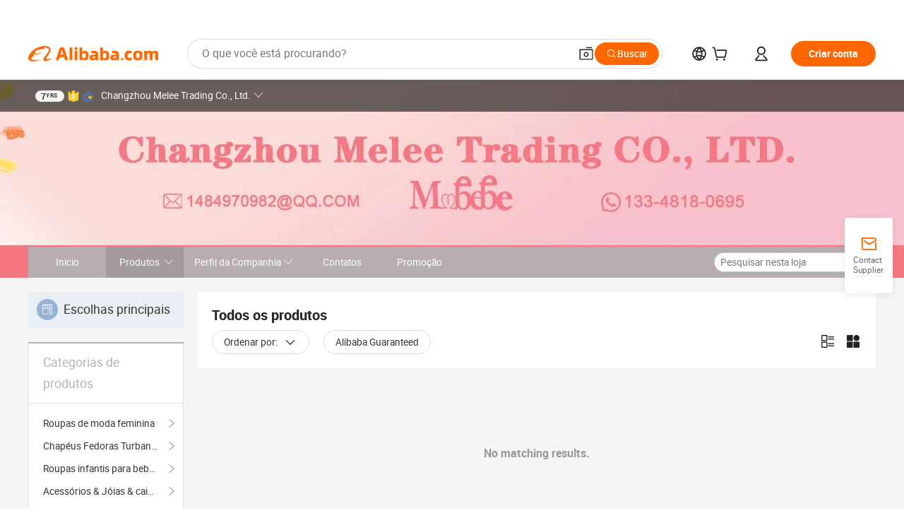

--- FILE ---
content_type: text/html;charset=UTF-8
request_url: https://melee.en.alibaba.com/pt_PT/productgrouplist-823221798/Mom_me_roupas_combinando.html
body_size: 47865
content:

<!DOCTYPE html>
<html lang="en">
<head prefix="og: http://ogp.me/ns#">
<script>window._timing = {};window._timing.html_start = Date.now();</script>
<meta charset="UTF-8"/><script>window.__APLUS_ABRATE__ = {"phantBucketName":"null",perf_group:""}</script><meta name="referrer" content="always"/><meta name="data-spm" content="a2700"/><meta name="viewport" content="viewport-fit=cover"/><link rel="shortcut icon" href="//is.alicdn.com/simg/single/icon/favicon.ico" type="image/x-icon"/><script>window._timing.prefetch_start = Date.now();</script>
<link rel="dns-prefetch" href="//s.alicdn.com" /><link rel="preconnect" href="//s.alicdn.com" /><script>window._timing.prefetch_end = Date.now();</script>
<link rel="preload" as="style" href="//s.alicdn.com/@g/icbu-decorate/icbu-mod-lib/3.1.25/index.css" onload="this.rel='stylesheet'">
<noscript><link rel="stylesheet" href="//s.alicdn.com/@g/icbu-decorate/icbu-mod-lib/3.1.25/index.css"></noscript>
<!-- the-new-header start --><style>.tnh-message-content .tnh-messages-nodata .tnh-messages-nodata-info .img{width:100%;height:101px;margin-top:40px;margin-bottom:20px;background:url(https://s.alicdn.com/@img/imgextra/i4/O1CN01lnw1WK1bGeXDIoBnB_!!6000000003438-2-tps-399-303.png) no-repeat center center;background-size:133px 101px}#popup-root .functional-content .thirdpart-login .icon-facebook{background-image:url(https://s.alicdn.com/@img/imgextra/i1/O1CN01hUG9f21b67dGOuB2W_!!6000000003415-55-tps-40-40.svg)}#popup-root .functional-content .thirdpart-login .icon-google{background-image:url(https://s.alicdn.com/@img/imgextra/i1/O1CN01Qd3ZsM1C2aAxLHO2h_!!6000000000023-2-tps-120-120.png)}#popup-root .functional-content .thirdpart-login .icon-linkedin{background-image:url(https://s.alicdn.com/@img/imgextra/i1/O1CN01qVG1rv1lNCYkhep7t_!!6000000004806-55-tps-40-40.svg)}.tnh-logo{z-index:9999;display:flex;flex-shrink:0;width:209px;height:29px;background:url(https://s.alicdn.com/@img/imgextra/i2/O1CN0153JdbU26g4bILVOyC_!!6000000007690-2-tps-418-58.png) no-repeat 0 0;background-size:209px 29px;cursor:pointer}html[dir=rtl] .tnh-logo{background:url(https://s.alicdn.com/@img/imgextra/i2/O1CN0153JdbU26g4bILVOyC_!!6000000007690-2-tps-418-58.png) no-repeat 100% 0}.tnh-new-logo{width:185px;background:url(https://s.alicdn.com/@img/imgextra/i1/O1CN01e5zQ2S1cAWz26ivMo_!!6000000003560-2-tps-920-110.png) no-repeat 0 0;background-size:185px 22px;height:22px}html[dir=rtl] .tnh-new-logo{background:url(https://s.alicdn.com/@img/imgextra/i1/O1CN01e5zQ2S1cAWz26ivMo_!!6000000003560-2-tps-920-110.png) no-repeat 100% 0}.source-in-europe{display:flex;gap:32px;padding:0 10px}.source-in-europe .divider{flex-shrink:0;width:1px;background-color:#ddd}.source-in-europe .sie_info{flex-shrink:0;width:520px}.source-in-europe .sie_info .sie_info-logo{display:inline-block!important;height:28px}.source-in-europe .sie_info .sie_info-title{margin-top:24px;font-weight:700;font-size:20px;line-height:26px}.source-in-europe .sie_info .sie_info-description{margin-top:8px;font-size:14px;line-height:18px}.source-in-europe .sie_info .sie_info-sell-list{margin-top:24px;display:flex;flex-wrap:wrap;justify-content:space-between;gap:16px}.source-in-europe .sie_info .sie_info-sell-list-item{width:calc(50% - 8px);display:flex;align-items:center;padding:20px 16px;gap:12px;border-radius:12px;font-size:14px;line-height:18px;font-weight:600}.source-in-europe .sie_info .sie_info-sell-list-item img{width:28px;height:28px}.source-in-europe .sie_info .sie_info-btn{display:inline-block;min-width:240px;margin-top:24px;margin-bottom:30px;padding:13px 24px;background-color:#f60;opacity:.9;color:#fff!important;border-radius:99px;font-size:16px;font-weight:600;line-height:22px;-webkit-text-decoration:none;text-decoration:none;text-align:center;cursor:pointer;border:none}.source-in-europe .sie_info .sie_info-btn:hover{opacity:1}.source-in-europe .sie_cards{display:flex;flex-grow:1}.source-in-europe .sie_cards .sie_cards-product-list{display:flex;flex-grow:1;flex-wrap:wrap;justify-content:space-between;gap:32px 16px;max-height:376px;overflow:hidden}.source-in-europe .sie_cards .sie_cards-product-list.lt-14{justify-content:flex-start}.source-in-europe .sie_cards .sie_cards-product{width:110px;height:172px;display:flex;flex-direction:column;align-items:center;color:#222;box-sizing:border-box}.source-in-europe .sie_cards .sie_cards-product .img{display:flex;justify-content:center;align-items:center;position:relative;width:88px;height:88px;overflow:hidden;border-radius:88px}.source-in-europe .sie_cards .sie_cards-product .img img{width:88px;height:88px;-o-object-fit:cover;object-fit:cover}.source-in-europe .sie_cards .sie_cards-product .img:after{content:"";background-color:#0000001a;position:absolute;left:0;top:0;width:100%;height:100%}html[dir=rtl] .source-in-europe .sie_cards .sie_cards-product .img:after{left:auto;right:0}.source-in-europe .sie_cards .sie_cards-product .text{font-size:12px;line-height:16px;display:-webkit-box;overflow:hidden;text-overflow:ellipsis;-webkit-box-orient:vertical;-webkit-line-clamp:1}.source-in-europe .sie_cards .sie_cards-product .sie_cards-product-title{margin-top:12px;color:#222}.source-in-europe .sie_cards .sie_cards-product .sie_cards-product-sell,.source-in-europe .sie_cards .sie_cards-product .sie_cards-product-country-list{margin-top:4px;color:#767676}.source-in-europe .sie_cards .sie_cards-product .sie_cards-product-country-list{display:flex;gap:8px}.source-in-europe .sie_cards .sie_cards-product .sie_cards-product-country-list.one-country{gap:4px}.source-in-europe .sie_cards .sie_cards-product .sie_cards-product-country-list img{width:18px;height:13px}.source-in-europe.source-in-europe-europages .sie_info-btn{background-color:#7faf0d}.source-in-europe.source-in-europe-europages .sie_info-sell-list-item{background-color:#f2f7e7}.source-in-europe.source-in-europe-europages .sie_card{background:#7faf0d0d}.source-in-europe.source-in-europe-wlw .sie_info-btn{background-color:#0060df}.source-in-europe.source-in-europe-wlw .sie_info-sell-list-item{background-color:#f1f5fc}.source-in-europe.source-in-europe-wlw .sie_card{background:#0060df0d}.tnh-sub-title{padding-left:12px;margin-left:13px;position:relative;color:#222;-webkit-text-decoration:none;text-decoration:none;white-space:nowrap;font-weight:600;font-size:20px;line-height:29px}html[dir=rtl] .tnh-sub-title{padding-left:0;padding-right:12px;margin-left:0;margin-right:13px}.tnh-sub-title:active{-webkit-text-decoration:none;text-decoration:none}.tnh-sub-title:before{content:"";height:24px;width:1px;position:absolute;display:inline-block;background-color:#222;left:0;top:50%;transform:translateY(-50%)}html[dir=rtl] .tnh-sub-title:before{left:auto;right:0}.popup-content{margin:auto;background:#fff;width:50%;padding:5px;border:1px solid #d7d7d7}[role=tooltip].popup-content{width:200px;box-shadow:0 0 3px #00000029;border-radius:5px}.popup-overlay{background:#00000080}[data-popup=tooltip].popup-overlay{background:transparent}.popup-arrow{filter:drop-shadow(0 -3px 3px rgba(0,0,0,.16));color:#fff;stroke-width:2px;stroke:#d7d7d7;stroke-dasharray:30px;stroke-dashoffset:-54px;inset:0}.tnh-badge{position:relative}.tnh-badge i{position:absolute;top:-8px;left:50%;height:16px;padding:0 6px;border-radius:8px;background-color:#e52828;color:#fff;font-style:normal;font-size:12px;line-height:16px}html[dir=rtl] .tnh-badge i{left:auto;right:50%}.tnh-badge-nf i{position:relative;top:auto;left:auto;height:16px;padding:0 8px;border-radius:8px;background-color:#e52828;color:#fff;font-style:normal;font-size:12px;line-height:16px}html[dir=rtl] .tnh-badge-nf i{left:auto;right:auto}.tnh-button{display:block;flex-shrink:0;height:36px;padding:0 24px;outline:none;border-radius:9999px;background-color:#f60;color:#fff!important;text-align:center;font-weight:600;font-size:14px;line-height:36px;cursor:pointer}.tnh-button:active{-webkit-text-decoration:none;text-decoration:none;transform:scale(.9)}.tnh-button:hover{background-color:#d04a0a}@keyframes circle-360-l0%{transform:rotate(0)to{transform:rotate(360deg)}}@keyframes circle-360-rtl{0%{transform:rotate(0)}to{transform:rotate(-360deg)}}.circle-360{animation:circle-360-ltr infinite 1s linear;-webkit-animation:circle-360-ltr infinite 1s linear}html[dir=rtl] .circle-360{animation:circle-360-rtl infinite 1s linear;-webkit-animation:circle-360-rtl infinite 1s linear}.tnh-loading{display:flex;align-items:center;justify-content:center;width:100%}.tnh-loading .tnh-icon{color:#ddd;font-size:40px}#the-new-header.tnh-fixed{position:fixed;top:0;left:0;border-bottom:1px solid #ddd;background-color:#fff!important}html[dir=rtl] #the-new-header.tnh-fixed{left:auto;right:0}.tnh-overlay{position:fixed;top:0;left:0;width:100%;height:100vh}html[dir=rtl] .tnh-overlay{left:auto;right:0}.tnh-icon{display:inline-block;width:1em;height:1em;margin-right:6px;overflow:hidden;vertical-align:-.15em;fill:currentColor}html[dir=rtl] .tnh-icon{margin-right:0;margin-left:6px}.tnh-hide{display:none}.tnh-more{color:#222!important;-webkit-text-decoration:underline!important;text-decoration:underline!important}#the-new-header.tnh-dark{background-color:transparent;color:#fff}#the-new-header.tnh-dark a:link,#the-new-header.tnh-dark a:visited,#the-new-header.tnh-dark a:hover,#the-new-header.tnh-dark a:active,#the-new-header.tnh-dark .tnh-sign-in{color:#fff}#the-new-header.tnh-dark .functional-content a{color:#222}#the-new-header.tnh-dark .tnh-logo{background:url(https://s.alicdn.com/@img/imgextra/i2/O1CN01kNCWs61cTlUC9Pjmu_!!6000000003602-2-tps-418-58.png) no-repeat 0 0;background-size:209px 29px}#the-new-header.tnh-dark .tnh-new-logo{background:url(https://s.alicdn.com/@img/imgextra/i4/O1CN011ZJg9l24hKaeQlVNh_!!6000000007422-2-tps-1380-165.png) no-repeat 0 0;background-size:auto 22px}#the-new-header.tnh-dark .tnh-sub-title{color:#fff}#the-new-header.tnh-dark .tnh-sub-title:before{content:"";height:24px;width:1px;position:absolute;display:inline-block;background-color:#fff;left:0;top:50%;transform:translateY(-50%)}html[dir=rtl] #the-new-header.tnh-dark .tnh-sub-title:before{left:auto;right:0}#the-new-header.tnh-white,#the-new-header.tnh-white-overlay{background-color:#fff;color:#222}#the-new-header.tnh-white a:link,#the-new-header.tnh-white-overlay a:link,#the-new-header.tnh-white a:visited,#the-new-header.tnh-white-overlay a:visited,#the-new-header.tnh-white a:hover,#the-new-header.tnh-white-overlay a:hover,#the-new-header.tnh-white a:active,#the-new-header.tnh-white-overlay a:active,#the-new-header.tnh-white .tnh-sign-in,#the-new-header.tnh-white-overlay .tnh-sign-in{color:#222}#the-new-header.tnh-white .tnh-logo,#the-new-header.tnh-white-overlay .tnh-logo{background:url(https://s.alicdn.com/@img/imgextra/i2/O1CN0153JdbU26g4bILVOyC_!!6000000007690-2-tps-418-58.png) no-repeat 0 0;background-size:209px 29px}#the-new-header.tnh-white .tnh-new-logo,#the-new-header.tnh-white-overlay .tnh-new-logo{background:url(https://s.alicdn.com/@img/imgextra/i1/O1CN01e5zQ2S1cAWz26ivMo_!!6000000003560-2-tps-920-110.png) no-repeat 0 0;background-size:auto 22px}#the-new-header.tnh-white .tnh-sub-title,#the-new-header.tnh-white-overlay .tnh-sub-title{color:#222}#the-new-header.tnh-white{border-bottom:1px solid #ddd;background-color:#fff!important}#the-new-header.tnh-no-border{border:none}@keyframes color-change-to-fff{0%{background:transparent}to{background:#fff}}#the-new-header.tnh-white-overlay{animation:color-change-to-fff .1s cubic-bezier(.65,0,.35,1);-webkit-animation:color-change-to-fff .1s cubic-bezier(.65,0,.35,1)}.ta-content .ta-card{display:flex;align-items:center;justify-content:flex-start;width:49%;height:120px;margin-bottom:20px;padding:20px;border-radius:16px;background-color:#f7f7f7}.ta-content .ta-card .img{width:70px;height:70px;background-size:70px 70px}.ta-content .ta-card .text{display:flex;align-items:center;justify-content:space-between;width:calc(100% - 76px);margin-left:16px;font-size:20px;line-height:26px}html[dir=rtl] .ta-content .ta-card .text{margin-left:0;margin-right:16px}.ta-content .ta-card .text h3{max-width:200px;margin-right:8px;text-align:left;font-weight:600;font-size:14px}html[dir=rtl] .ta-content .ta-card .text h3{margin-right:0;margin-left:8px;text-align:right}.ta-content .ta-card .text .tnh-icon{flex-shrink:0;font-size:24px}.ta-content .ta-card .text .tnh-icon.rtl{transform:scaleX(-1)}.ta-content{display:flex;justify-content:space-between}.ta-content .info{width:50%;margin:40px 40px 40px 134px}html[dir=rtl] .ta-content .info{margin:40px 134px 40px 40px}.ta-content .info h3{display:block;margin:20px 0 28px;font-weight:600;font-size:32px;line-height:40px}.ta-content .info .img{width:212px;height:32px}.ta-content .info .tnh-button{display:block;width:180px;color:#fff}.ta-content .cards{display:flex;flex-shrink:0;flex-wrap:wrap;justify-content:space-between;width:716px}.help-center-content{display:flex;justify-content:center;gap:40px}.help-center-content .hc-item{display:flex;flex-direction:column;align-items:center;justify-content:center;width:280px;height:144px;border:1px solid #ddd;font-size:14px}.help-center-content .hc-item .tnh-icon{margin-bottom:14px;font-size:40px;line-height:40px}.help-center-content .help-center-links{min-width:250px;margin-left:40px;padding-left:40px;border-left:1px solid #ddd}html[dir=rtl] .help-center-content .help-center-links{margin-left:0;margin-right:40px;padding-left:0;padding-right:40px;border-left:none;border-right:1px solid #ddd}.help-center-content .help-center-links a{display:block;padding:12px 14px;outline:none;color:#222;-webkit-text-decoration:none;text-decoration:none;font-size:14px}.help-center-content .help-center-links a:hover{-webkit-text-decoration:underline!important;text-decoration:underline!important}.get-the-app-content-tnh{display:flex;justify-content:center;flex:0 0 auto}.get-the-app-content-tnh .info-tnh .title-tnh{font-weight:700;font-size:20px;margin-bottom:20px}.get-the-app-content-tnh .info-tnh .content-wrapper{display:flex;justify-content:center}.get-the-app-content-tnh .info-tnh .content-tnh{margin-right:40px;width:300px;font-size:16px}html[dir=rtl] .get-the-app-content-tnh .info-tnh .content-tnh{margin-right:0;margin-left:40px}.get-the-app-content-tnh .info-tnh a{-webkit-text-decoration:underline!important;text-decoration:underline!important}.get-the-app-content-tnh .download{display:flex}.get-the-app-content-tnh .download .store{display:flex;flex-direction:column;margin-right:40px}html[dir=rtl] .get-the-app-content-tnh .download .store{margin-right:0;margin-left:40px}.get-the-app-content-tnh .download .store a{margin-bottom:20px}.get-the-app-content-tnh .download .store a img{height:44px}.get-the-app-content-tnh .download .qr img{height:120px}.get-the-app-content-tnh-wrapper{display:flex;justify-content:center;align-items:start;height:100%}.get-the-app-content-tnh-divider{width:1px;height:100%;background-color:#ddd;margin:0 67px;flex:0 0 auto}.tnh-alibaba-lens-install-btn{background-color:#f60;height:48px;border-radius:65px;padding:0 24px;margin-left:71px;color:#fff;flex:0 0 auto;display:flex;align-items:center;border:none;cursor:pointer;font-size:16px;font-weight:600;line-height:22px}html[dir=rtl] .tnh-alibaba-lens-install-btn{margin-left:0;margin-right:71px}.tnh-alibaba-lens-install-btn img{width:24px;height:24px}.tnh-alibaba-lens-install-btn span{margin-left:8px}html[dir=rtl] .tnh-alibaba-lens-install-btn span{margin-left:0;margin-right:8px}.tnh-alibaba-lens-info{display:flex;margin-bottom:20px;font-size:16px}.tnh-alibaba-lens-info div{width:400px}.tnh-alibaba-lens-title{color:#222;font-family:Inter;font-size:20px;font-weight:700;line-height:26px;margin-bottom:20px}.tnh-alibaba-lens-extra{-webkit-text-decoration:underline!important;text-decoration:underline!important;font-size:16px;font-style:normal;font-weight:400;line-height:22px}.featured-content{display:flex;justify-content:center;gap:40px}.featured-content .card-links{min-width:250px;margin-left:40px;padding-left:40px;border-left:1px solid #ddd}html[dir=rtl] .featured-content .card-links{margin-left:0;margin-right:40px;padding-left:0;padding-right:40px;border-left:none;border-right:1px solid #ddd}.featured-content .card-links a{display:block;padding:14px;outline:none;-webkit-text-decoration:none;text-decoration:none;font-size:14px}.featured-content .card-links a:hover{-webkit-text-decoration:underline!important;text-decoration:underline!important}.featured-content .featured-item{display:flex;flex-direction:column;align-items:center;justify-content:center;width:280px;height:144px;border:1px solid #ddd;color:#222;font-size:14px}.featured-content .featured-item .tnh-icon{margin-bottom:14px;font-size:40px;line-height:40px}.buyer-central-content{display:flex;justify-content:space-between;gap:30px;margin:auto 20px;font-size:14px}.buyer-central-content .bcc-item{width:20%}.buyer-central-content .bcc-item .bcc-item-title,.buyer-central-content .bcc-item .bcc-item-child{margin-bottom:18px}.buyer-central-content .bcc-item .bcc-item-title{font-weight:600}.buyer-central-content .bcc-item .bcc-item-child a:hover{-webkit-text-decoration:underline!important;text-decoration:underline!important}.become-supplier-content{display:flex;justify-content:center;gap:40px}.become-supplier-content a{display:flex;flex-direction:column;align-items:center;justify-content:center;width:280px;height:144px;padding:0 20px;border:1px solid #ddd;font-size:14px}.become-supplier-content a .tnh-icon{margin-bottom:14px;font-size:40px;line-height:40px}.become-supplier-content a .become-supplier-content-desc{height:44px;text-align:center}@keyframes sub-header-title-hover{0%{transform:scaleX(.4);-webkit-transform:scaleX(.4)}to{transform:scaleX(1);-webkit-transform:scaleX(1)}}.sub-header{min-width:1200px;max-width:1580px;height:36px;margin:0 auto;overflow:hidden;font-size:14px}.sub-header .sub-header-top{position:absolute;bottom:0;z-index:2;width:100%;min-width:1200px;max-width:1600px;height:36px;margin:0 auto;background-color:transparent}.sub-header .sub-header-default{display:flex;justify-content:space-between;width:100%;height:40px;padding:0 40px}.sub-header .sub-header-default .sub-header-main,.sub-header .sub-header-default .sub-header-sub{display:flex;align-items:center;justify-content:space-between;gap:28px}.sub-header .sub-header-default .sub-header-main .sh-current-item .animated-tab-content,.sub-header .sub-header-default .sub-header-sub .sh-current-item .animated-tab-content{top:108px;opacity:1;visibility:visible}.sub-header .sub-header-default .sub-header-main .sh-current-item .animated-tab-content img,.sub-header .sub-header-default .sub-header-sub .sh-current-item .animated-tab-content img{display:inline}.sub-header .sub-header-default .sub-header-main .sh-current-item .animated-tab-content .item-img,.sub-header .sub-header-default .sub-header-sub .sh-current-item .animated-tab-content .item-img{display:block}.sub-header .sub-header-default .sub-header-main .sh-current-item .tab-title:after,.sub-header .sub-header-default .sub-header-sub .sh-current-item .tab-title:after{position:absolute;bottom:1px;display:block;width:100%;height:2px;border-bottom:2px solid #222!important;content:" ";animation:sub-header-title-hover .3s cubic-bezier(.6,0,.4,1) both;-webkit-animation:sub-header-title-hover .3s cubic-bezier(.6,0,.4,1) both}.sub-header .sub-header-default .sub-header-main .sh-current-item .tab-title-click:hover,.sub-header .sub-header-default .sub-header-sub .sh-current-item .tab-title-click:hover{-webkit-text-decoration:underline;text-decoration:underline}.sub-header .sub-header-default .sub-header-main .sh-current-item .tab-title-click:after,.sub-header .sub-header-default .sub-header-sub .sh-current-item .tab-title-click:after{display:none}.sub-header .sub-header-default .sub-header-main>div,.sub-header .sub-header-default .sub-header-sub>div{display:flex;align-items:center;margin-top:-2px;cursor:pointer}.sub-header .sub-header-default .sub-header-main>div:last-child,.sub-header .sub-header-default .sub-header-sub>div:last-child{padding-right:0}html[dir=rtl] .sub-header .sub-header-default .sub-header-main>div:last-child,html[dir=rtl] .sub-header .sub-header-default .sub-header-sub>div:last-child{padding-right:0;padding-left:0}.sub-header .sub-header-default .sub-header-main>div:last-child.sh-current-item:after,.sub-header .sub-header-default .sub-header-sub>div:last-child.sh-current-item:after{width:100%}.sub-header .sub-header-default .sub-header-main>div .tab-title,.sub-header .sub-header-default .sub-header-sub>div .tab-title{position:relative;height:36px}.sub-header .sub-header-default .sub-header-main>div .animated-tab-content,.sub-header .sub-header-default .sub-header-sub>div .animated-tab-content{position:absolute;top:108px;left:0;width:100%;overflow:hidden;border-top:1px solid #ddd;background-color:#fff;opacity:0;visibility:hidden}html[dir=rtl] .sub-header .sub-header-default .sub-header-main>div .animated-tab-content,html[dir=rtl] .sub-header .sub-header-default .sub-header-sub>div .animated-tab-content{left:auto;right:0}.sub-header .sub-header-default .sub-header-main>div .animated-tab-content img,.sub-header .sub-header-default .sub-header-sub>div .animated-tab-content img{display:none}.sub-header .sub-header-default .sub-header-main>div .animated-tab-content .item-img,.sub-header .sub-header-default .sub-header-sub>div .animated-tab-content .item-img{display:none}.sub-header .sub-header-default .sub-header-main>div .tab-content,.sub-header .sub-header-default .sub-header-sub>div .tab-content{display:flex;justify-content:flex-start;width:100%;min-width:1200px;max-height:calc(100vh - 220px)}.sub-header .sub-header-default .sub-header-main>div .tab-content .animated-tab-content-children,.sub-header .sub-header-default .sub-header-sub>div .tab-content .animated-tab-content-children{width:100%;min-width:1200px;max-width:1600px;margin:40px auto;padding:0 40px;opacity:0}.sub-header .sub-header-default .sub-header-main>div .tab-content .animated-tab-content-children-no-animation,.sub-header .sub-header-default .sub-header-sub>div .tab-content .animated-tab-content-children-no-animation{opacity:1}.sub-header .sub-header-props{height:36px}.sub-header .sub-header-props-hide{position:relative;height:0;padding:0 40px}.sub-header .rounded{border-radius:8px}.tnh-logo{z-index:9999;display:flex;flex-shrink:0;width:209px;height:29px;background:url(https://s.alicdn.com/@img/imgextra/i2/O1CN0153JdbU26g4bILVOyC_!!6000000007690-2-tps-418-58.png) no-repeat 0 0;background-size:209px 29px;cursor:pointer}html[dir=rtl] .tnh-logo{background:url(https://s.alicdn.com/@img/imgextra/i2/O1CN0153JdbU26g4bILVOyC_!!6000000007690-2-tps-418-58.png) no-repeat 100% 0}.tnh-new-logo{width:185px;background:url(https://s.alicdn.com/@img/imgextra/i1/O1CN01e5zQ2S1cAWz26ivMo_!!6000000003560-2-tps-920-110.png) no-repeat 0 0;background-size:185px 22px;height:22px}html[dir=rtl] .tnh-new-logo{background:url(https://s.alicdn.com/@img/imgextra/i1/O1CN01e5zQ2S1cAWz26ivMo_!!6000000003560-2-tps-920-110.png) no-repeat 100% 0}#popup-root .functional-content{width:360px;max-height:calc(100vh - 40px);padding:20px;border-radius:12px;background-color:#fff;box-shadow:0 6px 12px 4px #00000014;-webkit-box-shadow:0 6px 12px 4px rgba(0,0,0,.08)}#popup-root .functional-content a{outline:none}#popup-root .functional-content a:link,#popup-root .functional-content a:visited,#popup-root .functional-content a:hover,#popup-root .functional-content a:active{color:#222;-webkit-text-decoration:none;text-decoration:none}#popup-root .functional-content ul{padding:0;list-style:none}#popup-root .functional-content h3{font-weight:600;font-size:14px;line-height:18px;color:#222}#popup-root .functional-content .css-jrh21l-control{outline:none!important;border-color:#ccc;box-shadow:none}#popup-root .functional-content .css-jrh21l-control .css-15lsz6c-indicatorContainer{color:#ccc}#popup-root .functional-content .thirdpart-login{display:flex;justify-content:space-between;width:245px;margin:0 auto 20px}#popup-root .functional-content .thirdpart-login a{border-radius:8px}#popup-root .functional-content .thirdpart-login .icon-facebook{background-image:url(https://s.alicdn.com/@img/imgextra/i1/O1CN01hUG9f21b67dGOuB2W_!!6000000003415-55-tps-40-40.svg)}#popup-root .functional-content .thirdpart-login .icon-google{background-image:url(https://s.alicdn.com/@img/imgextra/i1/O1CN01Qd3ZsM1C2aAxLHO2h_!!6000000000023-2-tps-120-120.png)}#popup-root .functional-content .thirdpart-login .icon-linkedin{background-image:url(https://s.alicdn.com/@img/imgextra/i1/O1CN01qVG1rv1lNCYkhep7t_!!6000000004806-55-tps-40-40.svg)}#popup-root .functional-content .login-with{width:100%;text-align:center;margin-bottom:16px}#popup-root .functional-content .login-tips{font-size:12px;margin-bottom:20px;color:#767676}#popup-root .functional-content .login-tips a{outline:none;color:#767676!important;-webkit-text-decoration:underline!important;text-decoration:underline!important}#popup-root .functional-content .tnh-button{outline:none!important;color:#fff}#popup-root .functional-content .login-links>div{border-top:1px solid #ddd}#popup-root .functional-content .login-links>div ul{margin:8px 0;list-style:none}#popup-root .functional-content .login-links>div a{display:flex;align-items:center;min-height:40px;-webkit-text-decoration:none;text-decoration:none;font-size:14px;color:#222}#popup-root .functional-content .login-links>div a:hover{margin:0 -20px;padding:0 20px;background-color:#f4f4f4;font-weight:600}.tnh-languages{position:relative;display:flex}.tnh-languages .current{display:flex;align-items:center}.tnh-languages .current>div{margin-right:4px}html[dir=rtl] .tnh-languages .current>div{margin-right:0;margin-left:4px}.tnh-languages .current .tnh-icon{font-size:24px}.tnh-languages .current .tnh-icon:last-child{margin-right:0}html[dir=rtl] .tnh-languages .current .tnh-icon:last-child{margin-right:0;margin-left:0}.tnh-languages-overlay{font-size:14px}.tnh-languages-overlay .tnh-l-o-title{margin-bottom:8px;font-weight:600;font-size:14px;line-height:18px}.tnh-languages-overlay .tnh-l-o-select{width:100%;margin:8px 0 16px}.tnh-languages-overlay .select-item{background-color:#fff4ed}.tnh-languages-overlay .tnh-l-o-control{display:flex;justify-content:center}.tnh-languages-overlay .tnh-l-o-control .tnh-button{width:100%}.tnh-cart-content{max-height:600px;overflow-y:scroll}.tnh-cart-content .tnh-cart-item h3{overflow:hidden;text-overflow:ellipsis;white-space:nowrap}.tnh-cart-content .tnh-cart-item h3 a:hover{-webkit-text-decoration:underline!important;text-decoration:underline!important}.cart-popup-content{padding:0!important}.cart-popup-content .cart-logged-popup-arrow{transform:translate(-20px)}html[dir=rtl] .cart-popup-content .cart-logged-popup-arrow{transform:translate(20px)}.tnh-ma-content .tnh-ma-content-title{display:flex;align-items:center;margin-bottom:20px}.tnh-ma-content .tnh-ma-content-title h3{margin:0 12px 0 0;overflow:hidden;text-overflow:ellipsis;white-space:nowrap}html[dir=rtl] .tnh-ma-content .tnh-ma-content-title h3{margin:0 0 0 12px}.tnh-ma-content .tnh-ma-content-title img{height:16px}.ma-portrait-waiting{margin-left:12px}html[dir=rtl] .ma-portrait-waiting{margin-left:0;margin-right:12px}.tnh-message-content .tnh-messages-buyer .tnh-messages-list{display:flex;flex-direction:column}.tnh-message-content .tnh-messages-buyer .tnh-messages-list .tnh-message-unread-item{display:flex;align-items:center;justify-content:space-between;padding:16px 0;color:#222}.tnh-message-content .tnh-messages-buyer .tnh-messages-list .tnh-message-unread-item:last-child{margin-bottom:20px}.tnh-message-content .tnh-messages-buyer .tnh-messages-list .tnh-message-unread-item .img{width:48px;height:48px;margin-right:12px;overflow:hidden;border:1px solid #ddd;border-radius:100%}html[dir=rtl] .tnh-message-content .tnh-messages-buyer .tnh-messages-list .tnh-message-unread-item .img{margin-right:0;margin-left:12px}.tnh-message-content .tnh-messages-buyer .tnh-messages-list .tnh-message-unread-item .img img{width:48px;height:48px;-o-object-fit:cover;object-fit:cover}.tnh-message-content .tnh-messages-buyer .tnh-messages-list .tnh-message-unread-item .user-info{display:flex;flex-direction:column}.tnh-message-content .tnh-messages-buyer .tnh-messages-list .tnh-message-unread-item .user-info strong{margin-bottom:6px;font-weight:600;font-size:14px}.tnh-message-content .tnh-messages-buyer .tnh-messages-list .tnh-message-unread-item .user-info span{width:220px;margin-right:12px;overflow:hidden;text-overflow:ellipsis;white-space:nowrap;font-size:12px}html[dir=rtl] .tnh-message-content .tnh-messages-buyer .tnh-messages-list .tnh-message-unread-item .user-info span{margin-right:0;margin-left:12px}.tnh-message-content .tnh-messages-unread-content{margin:20px 0;text-align:center;font-size:14px}.tnh-message-content .tnh-messages-unread-hascookie{display:flex;flex-direction:column;margin:20px 0 16px;text-align:center;font-size:14px}.tnh-message-content .tnh-messages-unread-hascookie strong{margin-bottom:20px}.tnh-message-content .tnh-messages-nodata .tnh-messages-nodata-info{display:flex;flex-direction:column;text-align:center}.tnh-message-content .tnh-messages-nodata .tnh-messages-nodata-info .img{width:100%;height:101px;margin-top:40px;margin-bottom:20px;background:url(https://s.alicdn.com/@img/imgextra/i4/O1CN01lnw1WK1bGeXDIoBnB_!!6000000003438-2-tps-399-303.png) no-repeat center center;background-size:133px 101px}.tnh-message-content .tnh-messages-nodata .tnh-messages-nodata-info span{margin-bottom:40px}.tnh-order-content .tnh-order-buyer,.tnh-order-content .tnh-order-seller{display:flex;flex-direction:column;margin-bottom:20px;font-size:14px}.tnh-order-content .tnh-order-buyer h3,.tnh-order-content .tnh-order-seller h3{margin-bottom:16px;font-size:14px;line-height:18px}.tnh-order-content .tnh-order-buyer a,.tnh-order-content .tnh-order-seller a{padding:11px 0;color:#222!important}.tnh-order-content .tnh-order-buyer a:hover,.tnh-order-content .tnh-order-seller a:hover{-webkit-text-decoration:underline!important;text-decoration:underline!important}.tnh-order-content .tnh-order-buyer a span,.tnh-order-content .tnh-order-seller a span{margin-right:4px}html[dir=rtl] .tnh-order-content .tnh-order-buyer a span,html[dir=rtl] .tnh-order-content .tnh-order-seller a span{margin-right:0;margin-left:4px}.tnh-order-content .tnh-order-seller,.tnh-order-content .tnh-order-ta{padding-top:20px;border-top:1px solid #ddd}.tnh-order-content .tnh-order-seller:first-child,.tnh-order-content .tnh-order-ta:first-child{border-top:0;padding-top:0}.tnh-order-content .tnh-order-ta .img{margin-bottom:12px}.tnh-order-content .tnh-order-ta .img img{width:186px;height:28px;-o-object-fit:cover;object-fit:cover}.tnh-order-content .tnh-order-ta .ta-info{margin-bottom:16px;font-size:14px;line-height:18px}.tnh-order-content .tnh-order-ta .ta-info a{margin-left:4px;-webkit-text-decoration:underline!important;text-decoration:underline!important}html[dir=rtl] .tnh-order-content .tnh-order-ta .ta-info a{margin-left:0;margin-right:4px}.tnh-order-content .tnh-order-nodata .ta-info .ta-logo{margin:24px 0 16px}.tnh-order-content .tnh-order-nodata .ta-info .ta-logo img{height:28px}.tnh-order-content .tnh-order-nodata .ta-info h3{margin-bottom:24px;font-size:20px}.tnh-order-content .tnh-order-nodata .ta-card{display:flex;align-items:center;justify-content:flex-start;margin-bottom:20px;color:#222}.tnh-order-content .tnh-order-nodata .ta-card:hover{-webkit-text-decoration:underline!important;text-decoration:underline!important}.tnh-order-content .tnh-order-nodata .ta-card .img{width:36px;height:36px;margin-right:8px;background-size:36px 36px!important}html[dir=rtl] .tnh-order-content .tnh-order-nodata .ta-card .img{margin-right:0;margin-left:8px}.tnh-order-content .tnh-order-nodata .ta-card .text{display:flex;align-items:center;justify-content:space-between}.tnh-order-content .tnh-order-nodata .ta-card .text h3{margin:0;font-weight:600;font-size:14px}.tnh-order-content .tnh-order-nodata .ta-card .text .tnh-icon{display:none}.tnh-order-content .tnh-order-nodata .tnh-more{display:block;margin-bottom:24px}.tnh-login{display:flex;flex-grow:2;flex-shrink:1;align-items:center;justify-content:space-between}.tnh-login .tnh-sign-in,.tnh-login .tnh-sign-up{flex-grow:1}.tnh-login .tnh-sign-in{display:flex;align-items:center;justify-content:center;margin-right:28px;color:#222}html[dir=rtl] .tnh-login .tnh-sign-in{margin-right:0;margin-left:28px}.tnh-login .tnh-sign-in:hover{-webkit-text-decoration:underline!important;text-decoration:underline!important}.tnh-login .tnh-sign-up{min-width:120px;color:#fff}.tnh-login .tnh-icon{font-size:24px}.tnh-loggedin{display:flex;align-items:center;gap:28px}.tnh-loggedin .tnh-icon{margin-right:0;font-size:24px}html[dir=rtl] .tnh-loggedin .tnh-icon{margin-right:0;margin-left:0}.tnh-loggedin .user-portrait{width:36px;height:36px;border-radius:36px}.sign-in-content{max-height:calc(100vh - 20px);margin:-20px;padding:20px;overflow-y:scroll}.sign-in-content-title,.sign-in-content-button{margin-bottom:20px}.ma-content{border-radius:12px 5px 12px 12px!important}html[dir=rtl] .ma-content{border-radius:5px 12px 12px!important}.tnh-ship-to{position:relative;display:flex;justify-content:center}.tnh-ship-to .ship-to-tips{position:absolute;border-radius:16px;width:400px;background:#222;padding:16px;color:#fff;top:50px;z-index:9999;box-shadow:0 4px 12px #0003;cursor:auto}.tnh-ship-to .ship-to-tips:before{content:"";width:0;height:0;border-left:8px solid transparent;border-right:8px solid transparent;border-bottom:8px solid #222;position:absolute;top:-8px;left:50%;margin-left:-8px}html[dir=rtl] .tnh-ship-to .ship-to-tips:before{left:auto;right:50%;margin-left:0;margin-right:-8px}.tnh-ship-to .ship-to-tips .ship-to-tips-container{display:flex;flex-direction:column}.tnh-ship-to .ship-to-tips .ship-to-tips-container .ship-to-tips-title-container{display:flex;justify-content:space-between}.tnh-ship-to .ship-to-tips .ship-to-tips-container .ship-to-tips-title-container>img{width:24px;height:24px;cursor:pointer;margin-left:8px}html[dir=rtl] .tnh-ship-to .ship-to-tips .ship-to-tips-container .ship-to-tips-title-container>img{margin-left:0;margin-right:8px}.tnh-ship-to .ship-to-tips .ship-to-tips-container .ship-to-tips-title-container .ship-to-tips-title{color:#fff;font-size:14px;font-weight:600;line-height:18px}.tnh-ship-to .ship-to-tips .ship-to-tips-container .ship-to-tips-desc{color:#fff;font-size:14px;font-weight:400;line-height:18px;padding-right:32px}html[dir=rtl] .tnh-ship-to .ship-to-tips .ship-to-tips-container .ship-to-tips-desc{padding-right:0;padding-left:32px}.tnh-ship-to .ship-to-tips .ship-to-tips-container .ship-to-tips-actions{margin-top:12px;display:flex;align-items:center}.tnh-ship-to .ship-to-tips .ship-to-tips-container .ship-to-tips-actions .ship-to-action{margin-left:8px;padding:4px 8px;border-radius:50px;font-size:12px;line-height:16px;font-weight:600;cursor:pointer}html[dir=rtl] .tnh-ship-to .ship-to-tips .ship-to-tips-container .ship-to-tips-actions .ship-to-action{margin-left:0;margin-right:8px}.tnh-ship-to .ship-to-tips .ship-to-tips-container .ship-to-tips-actions .ship-to-action:first-child{margin-left:0}html[dir=rtl] .tnh-ship-to .ship-to-tips .ship-to-tips-container .ship-to-tips-actions .ship-to-action:first-child{margin-left:0;margin-right:0}.tnh-ship-to .ship-to-tips .ship-to-tips-container .ship-to-tips-actions .ship-to-action.primary{background-color:#fff;color:#222}.tnh-ship-to .ship-to-tips .ship-to-tips-container .ship-to-tips-actions .ship-to-action.secondary{color:#fff}.tnh-ship-to .tnh-current-country{display:flex;flex-direction:column}.tnh-ship-to .tnh-current-country .deliver-span{font-size:12px;font-weight:400;line-height:16px}.tnh-ship-to .tnh-country-flag{min-width:23px;display:flex;align-items:center}.tnh-ship-to .tnh-country-flag img{height:14px;margin-right:4px}html[dir=rtl] .tnh-ship-to .tnh-country-flag img{margin-right:0;margin-left:4px}.tnh-ship-to .tnh-country-flag>span{font-size:14px;font-weight:600}.tnh-ship-to-content{width:382px!important;padding:0!important}.tnh-ship-to-content .crated-header-ship-to{border-radius:12px}.tnh-smart-assistant{display:flex}.tnh-smart-assistant>img{height:36px}.tnh-no-scenes{position:absolute;top:0;left:0;z-index:9999;width:100%;height:108px;background-color:#00000080;color:#fff;text-align:center;font-size:30px;line-height:108px}html[dir=rtl] .tnh-no-scenes{left:auto;right:0}body{line-height:inherit;margin:0}.the-new-header-wrapper{min-height:109px}.the-new-header{position:relative;width:100%;font-size:14px;font-family:Inter,SF Pro Text,Roboto,Helvetica Neue,Helvetica,Tahoma,Arial,PingFang SC,Microsoft YaHei;line-height:18px}.the-new-header *,.the-new-header :after,.the-new-header :before{box-sizing:border-box}.the-new-header ul,.the-new-header li{margin:0;padding:0;list-style:none}.the-new-header a{text-decoration:inherit}.the-new-header .header-content{min-width:1200px;max-width:1580px;margin:0 auto;padding:0 40px;font-size:14px}.the-new-header .header-content .tnh-main{display:flex;align-items:center;justify-content:space-between;height:72px}.the-new-header .header-content .tnh-main .tnh-logo-content{display:flex}.the-new-header .header-content .tnh-main .tnh-searchbar{flex-grow:1;flex-shrink:1;margin:0 40px}.the-new-header .header-content .tnh-main .functional{display:flex;flex-shrink:0;align-items:center;gap:28px}.the-new-header .header-content .tnh-main .functional>div{cursor:pointer}@media (max-width: 1440){.the-new-header .header-content .main .tnh-searchbar{margin:0 28px!important}}@media (max-width: 1280px){.hide-item{display:none}.the-new-header .header-content .main .tnh-searchbar{margin:0 24px!important}.tnh-languages{width:auto!important}.sub-header .sub-header-main>div:last-child,.sub-header .sub-header-sub>div:last-child{padding-right:0!important}html[dir=rtl] .sub-header .sub-header-main>div:last-child,html[dir=rtl] .sub-header .sub-header-sub>div:last-child{padding-right:0!important;padding-left:0!important}.functional .tnh-login .tnh-sign-in{margin-right:24px!important}html[dir=rtl] .functional .tnh-login .tnh-sign-in{margin-right:0!important;margin-left:24px!important}.tnh-languages{min-width:30px}}.tnh-popup-root .functional-content{top:60px!important;color:#222}@media (max-height: 550px){.ship-to-content,.tnh-languages-overlay{max-height:calc(100vh - 180px)!important;overflow-y:scroll!important}}.cratedx-doc-playground-preview{position:fixed;top:0;left:0;padding:0}html[dir=rtl] .cratedx-doc-playground-preview{left:auto;right:0}</style>
<!-- shop-render start --><style>body,h1,h2,h3,h4,h5,h6,hr,p,blockquote,dl,dt,dd,ul,ol,li,pre,form,fieldset,legend,button,input,textarea,th,td{margin:0;padding:0}body{font:14px/1.5}h1,h2,h3,h4,h5,h6{font-size:100%}a:hover{text-decoration:underline}.root{overflow-x:hidden}.root .layout-220-960{display:flex;justify-content:space-between;margin:0 auto;width:100%;max-width:1200px}.root .layout-220-960 .grid220{display:inline-block;width:220px}.root .layout-220-960 .grid960{display:inline-block;width:960px}.root .J_module{margin:0 auto 20px;width:100%}.root .J_module.hideBottom,.root .J_module:empty{margin-bottom:0}.root #bd .J_module{max-width:1200px}.root #bd .J_module.fluid{max-width:100%}.root #bd .J_module.full{position:relative;left:50%;margin-left:-960px;width:1920px;max-width:1920px}.root #fc .J_module{margin:0}.next-pagination .next-btn{border-radius:3px}.next-pagination .next-btn.current{color:#fff}.J_module.module_loaded{background-image:none;background-size:initial;min-height:initial}.sc-hd-prefix-mask{z-index:9998!important}.xman-popup{z-index:9999!important}body.companyProfile .root #hd .J_module,body.factory .root #hd .J_module{margin-bottom:0}body.companyProfile .root #bd,body.factory .root #bd{padding:20px 0 1px;background:#f5f5f5}body.companyProfile .root #bd .J_module,body.factory .root #bd .J_module{margin-bottom:20px}body.companyProfile .root #bd .J_module:empty,body.factory .root #bd .J_module:empty{margin-bottom:0}body.companyProfile .icbu-mod-wrapper,body.factory .icbu-mod-wrapper{border-radius:10px}body.companyProfile .icbu-mod-wrapper.v2,body.factory .icbu-mod-wrapper.v2{padding:0;border:1px solid #f4f4f4}body.companyProfile .icbu-mod-wrapper.v3>.wrap-box,body.factory .icbu-mod-wrapper.v3>.wrap-box{padding:0}body.companyProfile .wrap-box,body.factory .wrap-box{border:none;padding:20px}body.products .root #hd .J_module{margin-bottom:0}body.products .root #bd{padding:20px 0 1px;background-color:#f5f5f5}body.contacts .root #hd .J_module{margin-bottom:0}body.contacts .root #bd{padding:20px 0 1px;background-color:#f5f5f5}body.feeds .root #hd .J_module{margin-bottom:0}body.feeds .root #bd{padding:20px 0 1px;background-color:#f5f5f5}.icbu-shop{min-width:1200px}.icbu-clearfix{@include clearfix;}.icbu-link-default{@include link-default;}.icbu-link-normal{@include link-normal;}@media (max-width: 990px){.icbu-hide-720{display:none}}@media (max-width: 1200px){.icbu-hide-990{display:none}}a:-webkit-any-link:focus-visible{outline-width:0}.next-tabs-wrapped.next-tabs-top>.next-tabs-bar .next-tabs-tab.active:before{display:none}.reverse-960-220 .layout-220-960{flex-direction:row-reverse}.reverse-960-220 .layout-220-960 .wrap-box{padding:24px 0 40px}.reverse-960-220 .layout-220-960 .wrap-box .mod-header{padding-left:40px;margin-bottom:24px}.reverse-960-220 .layout-220-960 .wrap-box .mod-header .title{line-height:32px}.reverse-960-220 .layout-220-960 .wrap-box .mod-content{padding:0 40px}."red"{display:inline-block;position:relative;line-height:1;vertical-align:middle}.shop-promotion-pcBanner{width:1920px;margin-left:50%;transform:translate(-50%)}[module-title=globalData]{display:none}</style>

<link rel="preload" href="https://s.alicdn.com/@img/imgextra/i4/O1CN01eP7P8d1y1kdsWFgqQ_!!6000000006519-2-tps-1920-200.png" as="image"><script>window._timing.first_end = Date.now();</script>
<!-- back ground style -->

<!-- html sperator for cache --><title>Products list direct from CN</title><meta name="keywords" content="Changzhou Melee Trading Co., Ltd., Chap&eacute;us fedora,  roupas de dan&ccedil;a"/><meta name="description" content="Main products Chap&eacute;us fedora,  roupas de dan&ccedil;a and 40 more Products from Changzhou Melee Trading Co., Ltd. on Alibaba.com"/><meta property="og:type" content="product.group"/><meta property="og:title" content="Products list direct from CN"/><meta property="og:description" content="Main products Chap&eacute;us fedora,  roupas de dan&ccedil;a and 40 more Products from Changzhou Melee Trading Co., Ltd. on Alibaba.com"/><meta property="og:image" content="https://sc04.alicdn.com/kf/HTB1JSMXQbvpK1RjSZPi762mwXXay.png"/><meta property="og:url" content="https://melee.en.alibaba.com/"/><meta property="og:site_name" content="Alibaba.com"/>
<link rel="preload" href="//sc02.alicdn.com/kf/H648ff6b47b8b419fa4e3ce3a599d9848W.jpg" as="image">
</head>
<body class="icbu-shop view products" data-spm="shop_plgr" ><script crossorigin async defer id="beacon-aplus" src="//assets.alicdn.com/g/alilog/??aplus_plugin_icbufront/index.js,mlog/aplus_v2.js" exparams="aplus=async&atp_isdpp=pt%2desite%2d7vmelee8&userid=&aplus&ali_beacon_id=&ali_apache_id=&ali_apache_track=&ali_apache_tracktmp=&dmtrack_c={ali%5fresin%5ftrace%3dpvmi%3d4da1bd66b2df4462b17d207792bdb95a%7cshop%5fid%3d244272377%7cbiz%3dGS%7cphantBucketName%3dnull}&pageid=12bf77d521031e451762744899&hn=alisite%2dicbu%2dweb033003030069%2erg%2dus%2deast%2eus68&asid=AQAAAABDWhFpUC5NRAAAAAA8nqB3EmQAIA==&sidx=Qi7dhtCnoK4Ndhyyeb8w/EU4yCKSRBTicFnMFQ/1yIMFf2nBROu+IvbS+sPyc9BcvHErfP44jSjZxGDt3T3nuQbpQ+Pl+bZfrLoYJo42HFyWBpJ25qhZ2K4XU5OJEt3zNH3q+6jAkrUPzp4aP6eCqPU3Mu4Q0r5OPNAtOWzahmgXrP9eBHQbnzfP6GxB/loaSIScd8VtHVGgOK96UQBEnuzRA7q3a3xvzATATZw6YPbN2v7r0Tosepo6X/S9VxVs0YpIO1Cr3VWv/XZFVa2vXaISQT1avQOylK0Kwb0JwupJIeYhKKXELSed+1uXwnYHoPojm6rXzrmuVQj1HJq81Q==&tmi=&treq=&tres="></script>
<a id="icbu-buyer-pc-top-banner" style="display: block; position: relative; width: 100%; height: 40px; background-position: 50% center; background-repeat: no-repeat; background-size: 1920px 40px; z-index: 9999;"></a><script>      
theNewHeaderProps = {
  scenes: 'icbu-shop',
  onLangChange: () => {
    window.location.href = window.location.origin
  },
  hasSearchBar: true,
  useCommonStyle: false,
  hasSub: false,
  ssrVersion: '4.21.4',
  searchbarProps: {
   hostname: 'www.alibaba.com',
   proBizUi: true
  }
}
  window.TheNewHeaderProps = theNewHeaderProps;
</script>     
<div id="icbu-the-new-header-container"><div id="icbu-the-new-header-container"><div id="the-new-header" data-version="4.1.0" data-tnh-auto-exp="tnh-expose" data-scenes="icbu-shop" style="z-index:9006;position:relative;width:100%;font-size:14px;font-family:Inter,SF Pro Text,Roboto, Helvetica Neue, Helvetica, Tahoma, Arial, PingFang SC,Microsoft YaHei;line-height:18px;background-color:#fff;color:#222;border-bottom:1px solid #ddd;box-sizing:border-box"><div style="min-width:1200px;max-width:1580px;margin:0 auto;padding:0 40px;font-size:14px;align-items: center;display: flex;justify-content: space-between;"><div style="display:flex;align-items:center;justify-content:space-between;height:72px"><div style="display:flex"><div style="z-index:9999;display:flex;flex-shrink:0;width:209px;height:29px;background:url('https://s.alicdn.com/@img/imgextra/i4/O1CN01QEE1d11i4TSS8qo4G_!!6000000004359-2-tps-1383-166.png') no-repeat 0 0;background-size:209px 29px;cursor:pointer"></div></div></div><div>Sign in</div></div></div></div></div>
<script>window._timing.second_end = Date.now();
  try {
    if ('scrollRestoration' in history) {
      history.scrollRestoration = 'manual';
    }
  } catch (error) {
    console.error(error);
  };
window.realTimeGlobalData = {"chatToken":"", "language":"pt_PT", "netWorkFlag":"null", "abTestInfos":{}, "topBannerMaterials":{"items":[{"nicheMaterialList":[{"universalContent":"{\"shapeId\":385553,\"linkNumber\":\"https://img.alicdn.com/imgextra/i1/O1CN01qYueHY1gnhQOeWop2_!!6000000004187-2-tps-3840-80.png?strategyId=111350&resourcePositionTag=true\",\"bgColor\":\"#642a0e\",\"bgLink\":\"https://sale.alibaba.com/p/lens?traceInfo=alibaba_top_of_page_slot&strategyId=111350&resourcePositionTag=true\",\"sceneCode\":\"MINISITE_PC_TOP_BANNER\",\"bgImage\":\"https://img.alicdn.com/imgextra/i1/O1CN01qYueHY1gnhQOeWop2_!!6000000004187-2-tps-3840-80.png\",\"traceInfos\":[{\"params\":{\"strategyId\":\"111350\",\"location\":\"\",\"shapeId\":\"385553\",\"crowdId\":\"0\",\"agsMcsFlag\":\"ags_mcs\"},\"spmc\":\"inner_null\"}]}","universalContentMap":{"shapeId":385553,"linkNumber":"https://img.alicdn.com/imgextra/i1/O1CN01qYueHY1gnhQOeWop2_!!6000000004187-2-tps-3840-80.png?strategyId=111350&resourcePositionTag=true","bgColor":"#642a0e","bgLink":"https://sale.alibaba.com/p/lens?traceInfo=alibaba_top_of_page_slot&strategyId=111350&resourcePositionTag=true","sceneCode":"MINISITE_PC_TOP_BANNER","bgImage":"https://img.alicdn.com/imgextra/i1/O1CN01qYueHY1gnhQOeWop2_!!6000000004187-2-tps-3840-80.png","traceInfos":[{"params":{"shapeId":"385553","agsMcsFlag":"ags_mcs","strategyId":"111350","location":"","crowdId":"0"},"spmc":"inner_null"}]}}],"pageNo":-1,"pageSize":-1,"tag":"MINISITE_PC_TOP_BANNER","totalNum":-1}],"resultCode":"200","totalCount":1}};</script><script src="//s.alicdn.com/@g/icbu-decorate/icbu-mod-lib/3.1.25/index.js" crossorigin defer></script>
<script id="shop-render-script" src="//s.alicdn.com/@g/icbu-decorate/shop-render/1.0.1/pages/index/index.js" crossorigin defer></script>
<script defer src="//s.alicdn.com/@g/code/npm/@alife/the-new-header/4.83.0/renderHeader.js" crossorigin="anonymous"></script>
<!-- html sperator for cache --><script>window._timing.module_css_start = Date.now();</script>
<!-- icbu-pc-shopSign start --><style>.show-sale-promotion{position:relative;left:0}.hide-sale-promotion{position:absolute;left:-99999px}.shop-sign-container{position:relative}.bc-shop-shopsign .company-sign{position:relative;height:100%}.bc-shop-shopsign .company-sign .item-link{display:flex;justify-content:center;align-items:center;height:100%;color:#fff;padding:0 0 0 20px;font-size:14px;line-height:20px;-webkit-text-decoration:none;text-decoration:none}.bc-shop-shopsign .company-sign .item-desc{display:none;position:absolute;top:44px;left:0;width:100%;padding:15px 20px;color:#ffffffe6;background:#333c;box-shadow:0 1px 3px #00000052;font-size:12px;line-height:18px}.bc-shop-shopsign .company-sign .desc-more{margin-top:20px}.bc-shop-shopsign .company-sign .desc-more a{color:#fff;margin-top:20px}.bc-shop-shopsign .company-sign .desc-more a:hover{color:#ff6a00;-webkit-text-decoration:underline;text-decoration:underline}.bc-shop-shopsign .company-sign .item-text{margin-left:10px}.bc-shop-shopsign .company-sign .item-arrow{display:inline-block;vertical-align:middle;margin-left:4px;transition:.2s;position:relative;top:4px}.bc-shop-shopsign .company-sign:hover .item-link{background:#69707899}.bc-shop-shopsign .company-sign:hover .item-desc{display:block}.bc-shop-shopsign .company-sign:hover .item-arrow{transform:rotate(180deg)}.bc-shop-shopsign.new-golden .top-bar.gold .company-sign:hover .item-link{background:#b6905e}.bc-shop-shopsign.new-golden .top-bar.theme-newGolden .company-sign:hover .item-link{background:#0000}.bc-shop-shopsign.new-golden .item-link.topBarVerifiedSupplier-bg{background-image:url(https://s.alicdn.com/@img/tfs/TB1W1QcINz1gK0jSZSgXXavwpXa-382-80.png);background-origin:border-box;background-position:center;background-size:cover;background-repeat:no-repeat;min-width:215px;justify-content:flex-end}.bc-shop-shopsign.new-golden .item-link .overflow-bar{display:none}.bc-shop-shopsign.new-golden .item-link.with-topBarVerifiedSupplier{position:relative;width:215px;justify-content:flex-end;padding-right:15px!important}.bc-shop-shopsign.new-golden .item-link.with-topBarVerifiedSupplier .overflow-bar{position:absolute;top:0;left:145px;height:100%;width:9999px;z-index:0;background-color:#235ccc}.bc-shop-shopsign.new-golden .item-link.with-topBarVerifiedSupplier .topBarVerifiedSupplier-wrapper{overflow-x:hidden;overflow-y:hidden;height:100%;z-index:-1;left:0;top:0;position:absolute}.bc-shop-shopsign.new-golden .item-link.with-topBarVerifiedSupplier .topBarVerifiedSupplier-wrapper+.item-text{margin-left:-4px;margin-right:10px;position:relative;top:4px;left:-2px;color:#348df8;font-size:15px}.bc-shop-shopsign.new-golden .item-link.with-topBarVerifiedSupplier .topBarVerifiedSupplier-wrapper .topBarVerifiedSupplier{height:100%}.bc-shop-shopsign .top-bar{color:#fff;line-height:1;background:#3333}.bc-shop-shopsign .top-bar .top-bar-wrapper{padding:0 0 0 20px;background:#00000080}.bc-shop-shopsign .top-bar.theme-newGolden{background:#3094fc;background:linear-gradient(118deg,#3094fc,#005ccc);box-shadow:0 1px 4px #00000047}.bc-shop-shopsign .top-bar.theme-newGolden .top-bar-wrapper{background:#0000;padding-left:0}.bc-shop-shopsign .top-bar.theme-newGolden .top-bar-wrapper .top-bar-con{border-top-left-radius:12px;border-top-right-radius:12px}.bc-shop-shopsign .top-bar.theme-newGolden .company-signs .assessment-sign .desc-link{color:#fff}.bc-shop-shopsign .top-bar.theme-newGolden .company-signs .assessment-sign .desc-link:hover{background:#3094fc}.bc-shop-shopsign .top-bar.self-support{background-color:#ff5800}.bc-shop-shopsign .top-bar.self-support .top-bar-wrapper{background:none}.bc-shop-shopsign .top-bar .top-bar-name{position:relative;z-index:1;margin-left:10px;cursor:pointer}.bc-shop-shopsign .top-bar .top-bar-name .cp-name{display:inline-block;vertical-align:top;line-height:16px;max-width:700px;white-space:nowrap;overflow:hidden;text-overflow:ellipsis}.bc-shop-shopsign .top-bar .top-bar-name .company-card{display:none;position:absolute;right:0;width:100%;min-width:220px;max-width:280px;color:#333;font-size:12px;font-weight:400}.bc-shop-shopsign .top-bar .top-bar-name:hover .company-card{display:block}.bc-shop-shopsign .top-bar .top-bar-name .arrow-icon{margin-left:5px;line-height:16px;vertical-align:top}.bc-shop-shopsign .top-bar .add-fav{height:16px;margin:-11px 0 0 5px}.bc-shop-shopsign .top-bar .top-bar-con{position:relative;max-width:1200px;padding:14px 0;margin:0 auto}.bc-shop-shopsign .top-bar .company-info-certs{padding-left:12px;display:flex}.bc-shop-shopsign .top-bar .company-info-certs .cert-item{display:flex;align-items:center}.bc-shop-shopsign .top-bar .company-signs{position:absolute;z-index:1;top:0;right:0;height:100%}.bc-shop-shopsign .top-bar .company-signs .ta-value{margin-left:5px;color:#ff7519}.bc-shop-shopsign .top-bar .company-signs .gold-supplier-sign .item-link{padding-right:65px}.bc-shop-shopsign .top-bar .company-signs .assessment-sign .item-link{padding-right:25px}.bc-shop-shopsign .top-bar .company-signs .assessment-sign .item-desc{padding:0}.bc-shop-shopsign .top-bar .company-signs .assessment-sign .desc-link{display:block;-webkit-text-decoration:none;text-decoration:none;line-height:48px;padding-left:18px}.bc-shop-shopsign .verify-icons:empty{display:none}.bc-shop-shopsign .verify-icons .icon-link{margin-left:5px}.bc-shop-shopsign .verify-icons .icon-link:first-child{margin-left:0}.bc-shop-shopsign .verify-icons .icon-link .v-icon{vertical-align:top}.bc-shop-shopsign .verify-icons .icon-link.verified-icon{background:#fff;padding:0 2px;margin-left:8px;position:relative;border-radius:3px}.bc-shop-shopsign{position:relative;z-index:99;font-size:14px}.bc-shop-shopsign .top-bar{position:absolute;top:0;z-index:1;width:100%}.bc-shop-shopsign .bg-wrapper{position:absolute;top:0;bottom:0;left:0;z-index:-1;width:100%;overflow:hidden}.bc-shop-shopsign .bg-wrapper .bg-image{position:relative;left:50%;height:100%;transform:translate(-50%);-webkit-transform:translateX(-50%);-ms-transform:translateX(-50%)}.bc-shop-shopsign .content{position:relative;box-sizing:content-box;max-width:1200px;margin:0 auto;padding:44px 0;color:#fff;text-align:center}.bc-shop-shopsign .con-wrapper{height:192px}.bc-shop-shopsign .com-data{position:relative;display:inline-block;max-width:90%;margin:50px 0 20px}.bc-shop-shopsign .com-bg-mask{padding:8px;background:#00000080}.bc-shop-shopsign .com-logo{position:absolute;top:-30px;width:100%;text-align:center}.bc-shop-shopsign .com-logo img{position:relative;z-index:1;display:inline-block;width:60px;height:60px;border-radius:60px}.bc-shop-shopsign .com-desc{padding:12px;border:1px solid rgba(255,255,255,.5)}.bc-shop-shopsign .com-name{max-width:100%;height:56px;overflow:hidden;text-overflow:ellipsis;white-space:nowrap;line-height:56px}.bc-shop-shopsign .com-info .verify-icons{margin-right:12px;padding:3px 8px;border-radius:3px;background:#fff}.bc-shop-shopsign .com-location{font-weight:700}.bc-shop-shopsign .navigation{position:absolute;bottom:0}.bc-shop-shopsign.old-shopsign .top-bar,.bc-shop-shopsign.old-shopsign .navigation{position:static}.basic-info{display:flex;align-items:center}.basic-info .basic-info-item{display:flex;align-items:center;margin-right:8px;height:16px}.basic-info .country{background:#f1f3f5;padding:1px 2px}.basic-info .country .full-name{color:#53647a;font-size:12px;margin-left:2px}.company-type{display:flex;justify-content:center;align-items:flex-end;text-wrap:nowrap}.company-type .type-icon{margin-right:4px}.company-type>a{display:flex;margin-right:5px}.business-type{display:flex}.business-type>span{font-size:14px;color:#00346e;font-weight:700;line-height:10px}.business-type .tip-icon{margin-left:2px}.navigation{width:100%;height:44px}.navigation .nav-box{width:100%}.navigation .nav-box.theme-newGolden{background-image:linear-gradient(118deg,#3094fc,#005ccc)}.navigation .nav-box.theme-newGolden .nav-link{background:#0000;background-image:none}.navigation.normal .nav-box{max-width:1200px;margin:0 auto}.navigation.fixed .nav-box{position:fixed;top:0}.navigation .nav-content{max-width:1200px;margin:0 auto;display:flex;justify-content:space-between;align-items:center}.navigation .navigation-search{display:flex;flex-wrap:nowrap;margin-left:15px;margin-right:15px}.navigation .navigation-search .next-btn{border-left:none;background:#fff;padding:0 8px}.navigation .navigation-search .next-btn .next-icon:before{color:#c4c6cf}.navigation .navigation-search input{line-height:14px}.navigation .navigation-list{max-width:960px;white-space:nowrap;height:44px}.navigation .nav-link{display:inline-block;box-sizing:border-box;height:44px;padding:2px 15px;min-width:110px;max-width:180px;line-height:20px;white-space:normal;vertical-align:top;-webkit-text-decoration:none;text-decoration:none;color:#fff}.navigation .nav-menu{display:none;position:absolute;left:0;max-width:220px}.navigation .sub-menu .next-menu{position:absolute;left:100%;top:0;margin-left:1px}.navigation .sub-menu .next-menu-submenu-title{padding-right:25px}.navigation .sub-menu .next-menu-submenu-title .next-icon{top:1px}.navigation .menu-link{overflow:hidden;text-overflow:ellipsis;-webkit-box-orient:vertical;display:-webkit-box;-webkit-line-clamp:1;width:175px;white-space:pre-wrap}.navigation .nav-item{display:inline-block;position:relative;cursor:pointer}.navigation .nav-item:hover .nav-menu{display:block}.navigation .nav-item.img-nav .nav-link{position:relative}.navigation .nav-item.img-nav .nav-link .nav-img{position:absolute;left:0;bottom:0}.navigation .nav-item .nav-arrow{position:relative;top:1px;line-height:1;margin-left:4px;transition:.2s}.navigation .nav-item:hover .nav-arrow{transform:rotate(180deg);top:0}@media (max-width: 1000px){.navigation .nav-item .nav-link{min-width:110px;max-width:140px}.navigation .nav-item .nav-arrow{display:none}}@media (max-width: 980px){.navigation .nav-item:nth-child(n+5){display:none}}.navigation .nav-con{height:100%;display:flex;justify-content:center;align-items:center}.navigation .nav-text{max-height:100%;width:100%;overflow:hidden;text-align:center;display:flex;align-items:center}.navigation .nav-text .nav-title{flex:1;overflow:hidden}.navigation .nav-text .nav-title-img{width:51px;height:20px}.old-shopsign .navigation,.old-shopsign .navigation-list,.old-shopsign .nav-link{height:33px}.shop-sign-back-img{width:100%;height:100%;position:absolute;-o-object-fit:cover;object-fit:cover}.bc-shop-shopsign-new{position:relative;z-index:99;height:242px;background-position:center center;background-size:auto 100%;background-repeat:no-repeat;font-size:14px}.bc-shop-shopsign-new .shadow{box-shadow:0 2px 2px 2px #0000000d}.bc-shop-shopsign-new .block-content{position:relative;display:flex;align-items:center;justify-content:space-between;box-sizing:border-box;width:1200px;height:200px;margin:0 auto;padding:40px 0}.bc-shop-shopsign-new .block-content .sub-block{display:flex;flex-direction:column;align-items:center;justify-content:center;color:#333;font-size:12px}.bc-shop-shopsign-new .block-content .sub-block .info-line{display:flex;align-items:center;justify-content:flex-start;max-width:100%;margin-bottom:12px;font-size:14px}.bc-shop-shopsign-new .block-content .sub-block .info-line:last-child{margin-bottom:0}.bc-shop-shopsign-new .block-content .block-left{width:200px;min-width:200px;margin-right:40px}.bc-shop-shopsign-new .block-content .block-left img{width:200px;height:120px;-o-object-fit:cover;object-fit:cover;border-radius:4px}.bc-shop-shopsign-new .block-content .block-center{flex:1;align-items:flex-start;justify-content:flex-start;margin-right:24px}.bc-shop-shopsign-new .block-content .block-center .top-bar-name{position:relative;z-index:1}.bc-shop-shopsign-new .block-content .block-center .top-bar-name .cp-name{overflow:hidden;color:#333;text-overflow:ellipsis;white-space:nowrap;max-width:700px;font-weight:700;font-size:24px}.bc-shop-shopsign-new .block-content .block-center .top-bar-name .company-card{position:absolute;z-index:999;width:100%;min-width:220px;max-width:280px;color:#333;font-weight:400;font-size:12px}.bc-shop-shopsign-new .block-content .block-center .top-bar-name .arrow-icon{margin-left:5px;vertical-align:top;font-weight:700;line-height:16px;cursor:pointer}.bc-shop-shopsign-new .block-content .block-right{width:160px;min-width:160px}.bc-shop-shopsign-new .block-content.isNewGolden .block-right{justify-content:flex-end}.bc-shop-shopsign-new .navigation{position:absolute;bottom:0}/*! wrap-sass-loader-disable */.sc-hd-prefix2-balloon{display:none!important}/*! wrap-sass-loader-enable */.add-fav{height:26px;color:#333}.add-fav i.J-fav-icon.label-icon-mail.scc-fav-i-heart-n-normal-small{top:6px}.shop-key-action{display:flex;flex-direction:column;justify-content:space-around;align-items:center}.shop-key-action .action-item{margin-bottom:12px}.shop-key-action .action-item button{width:158px;display:-webkit-box;-webkit-line-clamp:1;-webkit-box-orient:vertical;overflow:hidden;text-overflow:ellipsis}.shop-key-action .rc-btn{color:#ee722e;border-color:#ee722e}.shop-key-action .rc-btn:hover{background-color:#ee722e4d}.shop-key-action.isNewGolden .rc-btn{background-color:#ffffff80;border:1px solid #fff;color:#333}.shop-key-action.isNewGolden .rc-btn:hover{background-color:#ffffffb3}.shop-tag-wrap{display:flex;flex-wrap:wrap;align-items:center;justify-content:flex-start;height:28px;overflow:hidden}.shop-tag-wrap .shop-tag-click{cursor:pointer}.shop-tag-wrap .shop-tag{display:flex;align-items:center;height:28px;margin-right:12px;margin-bottom:4px;padding:0 12px;border-radius:4px;background-image:linear-gradient(270deg,#fff,#f4f4f4);color:#222;font-size:14px;line-height:20px}.shop-tag-wrap .shop-tag .bold-text{white-space:pre-wrap;font-weight:700}.shop-tag-wrap .shop-tag .rank-name{-webkit-text-decoration:underline;text-decoration:underline}.shop-tag-wrap .shop-tag .rank-icon{height:16px;width:auto;display:inline-block;vertical-align:text-bottom;margin-right:4px}.shop-tag-wrap .shop-tag-gold{display:flex;align-items:center;height:28px;margin-right:12px;margin-bottom:4px;padding:0 12px;border-radius:4px;background-image:linear-gradient(270deg,#fff,#f4f4f4);color:#333;font-size:14px;line-height:20px}.shop-tag-wrap .shop-tag-gold>img{width:13px;height:12px;margin-right:4px}.shop-tag-wrap .leader-rank{background-image:linear-gradient(270deg,#ffffff80,#e8f5ff)}.icbu-VerifiedMark{padding:3px 10px;background-color:#fff;border-radius:0 0 8px 8px;position:absolute;top:0;right:0;color:#00346e;cursor:pointer}.icbu-VerifiedMark .text{margin-left:6px;margin-right:6px;font-size:14px;font-weight:700}.ver-icon{display:inline-block;width:16px;height:16px;margin-top:1px;line-height:16px;vertical-align:text-top}.location-info{display:flex}.location-info .location-item{color:#222;font-size:14px;font-weight:700;line-height:20px;text-wrap:nowrap}.location-info .location-item:first-child:before{content:"";margin:0}.location-info .location-item:before{content:"\b7";margin:0 12px;color:#222;font-size:14px;font-weight:700;line-height:20px}.location-info .location-item>span{margin-left:9px;-webkit-text-decoration:underline;text-decoration:underline;cursor:pointer}</style>
<!-- icbu-pc-globalData start --><style>.J_module[module-name=icbu-pc-globalData]{display:none;margin-bottom:0}</style>
<!-- icbu-pc-productShowcase start --><style>[module-title=productShowcase] .module-productShowcase{min-height:230px;position:relative;width:100%}[module-title=productShowcase] .module-productShowcase.small{background:#e9eff5;display:block;line-height:30px;min-height:30px;padding:10px 12px}[module-title=productShowcase] .module-productShowcase.small:hover{background-color:#cfdce6;cursor:pointer;text-decoration:none}[module-title=productShowcase] .module-productShowcase.small .showcase-icon{background:#97b3d5;border-radius:100%;color:#fff;display:inline-block;height:30px;margin-right:8px;text-align:center;width:30px}[module-title=productShowcase] .module-productShowcase.small .title{color:#333;font-size:18px}[module-title=productShowcase] .module-productShowcase>.productShowcase-bg{-ms-flex-pack:justify;background-color:#282828;background:#282828 url(https://img.alicdn.com/tfs/TB1Gvmpg7P2gK0jSZPxXXacQpXa-1200-230.jpg);border-radius:8px;color:#fff;display:-ms-flexbox;display:flex;height:230px;justify-content:space-between;overflow:hidden;padding:24px;position:relative;width:100%}[module-title=productShowcase] .module-productShowcase>.productShowcase-bg>.title{font-size:24px;font-weight:700}[module-title=productShowcase] .module-productShowcase>.productShowcase-bg .action{color:#fff;font-size:18px;text-decoration:none}[module-title=productShowcase] .module-productShowcase>.productShowcase-list{margin-left:50%;margin-top:-154px;min-height:334px;transform:translateX(-50%);width:96%}[module-title=productShowcase] .module-productShowcase>.productShowcase-list .gallery-view{-ms-flex-pack:justify;display:-ms-flexbox;display:flex;justify-content:space-between;margin-bottom:12px}[module-title=productShowcase] .module-productShowcase>.productShowcase-list .product-item{background-color:#fff;border-radius:8px;box-shadow:0 2px 8px rgba(0,0,0,.1);box-sizing:content-box;padding:7px;position:relative}[module-title=productShowcase] .module-productShowcase>.productShowcase-list .product-item.last{margin-right:0}[module-title=productShowcase] .module-productShowcase>.productShowcase-list .placeholder{width:220px}</style>
<!-- icbu-pc-productGroups start --><style>[module-title=productGroups] .module-productGroups .group-menu{border:none;box-shadow:none;font-size:14px;line-height:32px}[module-title=productGroups] .module-productGroups .group-link{display:block;padding-right:15px;white-space:nowrap;overflow:hidden;text-overflow:ellipsis}[module-title=productGroups] .module-productGroups .mod-header .title{font-size:18px}</style>
<!-- icbu-pc-recommendProductTile start --><style>[module-title=recommendProductTile] .module-recommendProductTile .product-recommond-small .slider{padding:8px}[module-title=recommendProductTile] .module-recommendProductTile .product-recommond-small .product-item{box-sizing:border-box;height:100px;overflow:hidden;padding-bottom:12px}[module-title=recommendProductTile] .module-recommendProductTile .product-recommond-small .slider-action{border-top:1px solid #dbe3ef}[module-title=recommendProductTile] .module-recommendProductTile .product-recommond-small .slider-action .action-item{cursor:pointer;display:inline-block;line-height:34px;text-align:center;width:50%}[module-title=recommendProductTile] .module-recommendProductTile .product-recommond-small .slider-action .action-item.disable{color:#ccc}[module-title=recommendProductTile] .module-recommendProductTile.with-title .tile-product-list{border-top:none}</style>
<!-- icbu-pc-productListPc start --><style>.top-tab .next-tabs-bar{z-index:auto}.top-tab .tab-pane{background:#fafafa;border:none;box-shadow:0 -1px 2px #0000000d;margin-right:12px;font-weight:600;padding:0 8px;margin-top:2px}.top-tab .tab-pane.active{background:#fff;z-index:3}.scroll-fix .sf-placeholder{display:none}.scroll-fix.fixed .sf-placeholder{display:block}.scroll-fix.fixed .sf-wrapper{position:fixed;top:0}.fixed-header .sf-wrapper{top:44px!important}.inquiry-cart{padding:18px 24px 0;border-radius:8px}.inquiry-cart-wrapper.fixed .inquiry-cart{padding:15px 24px;border-bottom:solid 1px #eee;box-shadow:#ddd 0 4px 5px;background:#fff}.inquiry-cart .cart-header{display:flex;justify-content:space-between;align-items:center}.inquiry-cart .cart-header .cart-title{font-size:16px}.inquiry-cart .cart-header .cart-order{margin-left:10px}.inquiry-cart .cart-body{padding:10px 0;margin-top:10px}.inquiry-cart .no-data{line-height:24px}.inquiry-cart .no-data .add-icon{margin:0 5px;padding:0 5px;color:#fff;background:#aaa;font-weight:700;border-radius:50%}.inquiry-cart .cart-list{white-space:nowrap;overflow:hidden}.inquiry-cart .selected-item{display:inline-block;vertical-align:top;text-align:center}.inquiry-cart .selected-item .item-box{position:relative;display:inline-block;box-sizing:content-box;width:40px;height:40px;margin:0 9px;border:1px solid #ddd}.inquiry-cart .selected-item .item-box:hover .del-icon{display:block}.inquiry-cart .selected-item .item-image{width:100%;height:100%}.inquiry-cart .selected-item img{max-width:100%;max-height:100%}.inquiry-cart .selected-item .del-icon{display:none;position:absolute;bottom:0;right:0;line-height:12px;padding:5px;height:22px;vertical-align:top;color:#fff;background:#aaa;font-weight:700;cursor:pointer}.gallery-view{margin-bottom:16px}.gallery-view .product-item{position:relative;padding:8px;box-sizing:content-box;background-color:#fff;box-shadow:0 2px 8px #0000001a;border-radius:8px;margin-right:20px}.gallery-view .product-item.last{margin-right:0}.gallery-view .icbu-product-card .product-image{margin-bottom:8px;border-radius:8px;overflow:hidden}.gallery-view .extra-info{height:32px}.gallery-view .card-extra{display:flex;justify-content:space-between;align-items:center;position:absolute;bottom:10px;right:8px;left:8px}.gallery-view .card-extra .extra-item{margin-right:12px}.gallery-view .card-extra .extra-item:last-child{margin-right:0}.list-view .product-item{display:flex;flex-direction:row;position:relative;padding:12px 20px;background-color:#fff}.list-view .icbu-product-card .product-image{border-radius:16px;overflow:hidden}.list-view .icbu-product-card .tag-below-title{height:22px;margin-bottom:4px}.list-view .icbu-product-card .tag-below-title .icbu-certificate-icon{height:22px}.list-view .icbu-product-card .tag-below-title .guaranteed{height:22px;margin-right:4px;padding-top:1px}.list-view .icbu-product-card .tag-below-title .guaranteed>img{width:162px}.list-view .icbu-product-card .tag-below-title .product-tag{font-size:16px;line-height:22px}.list-view .icbu-product-card .tag-below-title:empty{height:0}.list-view .icbu-product-card .product-action-sku-chat-placeholder{display:none}.list-view .icbu-product-card .product-info .title{font-size:16px;line-height:22px;-webkit-line-clamp:1!important}.list-view .icbu-product-card .product-info .price .num{font-size:24px;line-height:30px}.list-view .icbu-product-card .product-info .halfTrust-original,.list-view .icbu-product-card .product-info .shipping-include,.list-view .icbu-product-card .product-info .freight-str,.list-view .icbu-product-card .product-info .halfTrust-guaranteed-tags,.list-view .icbu-product-card .product-info .moq,.list-view .icbu-product-card .product-info .sold-text{font-size:16px;line-height:22px}.list-view .product-action-sku-chat{position:relative;flex-direction:column;align-items:flex-start;width:auto;padding:0;margin-left:20px}.list-view .product-action-sku-chat .product-chat{width:200px!important;margin-bottom:16px}.list-view .product-action-sku-chat .product-chat:first-child{margin-top:8px}.add-to-cart{width:26px;height:26px;display:flex;justify-content:center;align-items:center}.add-to-cart:hover .add-icon{background:#eca100}.add-to-cart .add-icon{height:26px;width:26px;display:flex;justify-content:center;align-content:center;padding:5px 8px;color:#fff;background:#ccc;border-radius:50%;font-weight:700;cursor:pointer}.add-to-cart .add-icon.selected{background:#50bd55}.add-to-cart .add-icon.selected:hover{background:#eca100}.similiar-filter{text-align:right;margin-top:15px}.no-data.common{font-size:16px;font-weight:700;color:#999;height:200px;line-height:200px;text-align:center}.no-data .no-data-tip,.no-data.search{line-height:1.5}.module-product-list .bottom-page-nav{padding:15px 0;display:flex;justify-content:flex-end}.module-product-list .bottom-page-nav .next-pagination-item.current{background-color:#222;border-color:#222}.module-product-list .bottom-page-nav.hide-total .next-pagination-list .next-pagination-item:last-child{display:none}.module-product-list .bottom-page-nav .next-pagination-ellipsis{margin:0 6px 0 9px}.module-product-list .bottom-page-nav .next-pagination-display{visibility:hidden}.module-product-list .bottom-page-nav .next-btn-normal:hover{background-color:#222;border-color:#222}.module-product-list .bottom-page-nav .next-pagination-go{height:28px;padding:0 17px;font-size:14px;border:1px solid #222;line-height:18px;font-weight:600;border-radius:65px}.module-product-list .next-loading{display:block}.module-product-list .next-loading-tip{top:20vh}.component-sort{font-size:16px;margin-right:20px;line-height:20px;display:flex;flex-direction:row;align-items:center}.component-sort:empty{display:none}.component-sort .sort-list-container{position:absolute;top:35px;left:0;z-index:999;box-shadow:0 2px 12px 2px #0003;background-color:#fff;display:flex;flex-direction:column;padding:16px 0;border-radius:10px}.component-sort .sort-list-container .sort-item{padding:11px 20px;font-size:14px;font-weight:400;line-height:18px;text-wrap:nowrap;width:240px;display:flex;justify-content:space-between}.component-sort .sort-list-container .sort-item .circle{border:1px solid #ddd;height:20px;width:20px;background-color:#fff;border-radius:20px}.component-sort .sort-list-container .sort-item:hover{background-color:#f4f4f4}.component-sort .sort-list-container .sort-item.active .circle{border:1.5px solid #222;display:flex;justify-content:center;align-items:center}.component-sort .sort-list-container .sort-item.active .circle:after{content:"";height:12px;width:12px;background-color:#222;border-radius:12px;display:block}.component-sort .sort-tab{padding:6px 16px;border-radius:40px;display:flex;align-items:center;justify-content:center;border:1px solid #ddd;cursor:pointer;position:relative;font-size:14px;font-weight:400;line-height:18px}.component-sort .sort-tab.active{border:2px solid #222;background-color:#f4f4f4;font-weight:600}.component-sort .sort-tab>img{height:20px;width:20px;margin-left:8px}.component-sort>.title{margin-right:22px;font-size:16px}.component-view-control{display:flex;align-items:center;position:absolute;right:20px;height:32px}.component-view-control .view-control-item{margin-right:12px;height:24px;width:24px;cursor:pointer}.component-view-control .view-control-item:last-child{margin-right:0}.component-searchBar{display:flex;flex-direction:row;align-items:center;line-height:1;margin-bottom:16px}.component-searchBar .search-title{font-size:14px;margin-left:20px}.component-searchBar .search{width:220px;margin-left:14px}.component-searchBar .next-breadcrumb .next-breadcrumb-separator{color:#000}.component-searchBar .next-breadcrumb-text{font-size:12px;font-weight:400;line-height:16px;color:#222}.component-searchBar .next-breadcrumb-text.activated{color:#767676}.filter-container{display:flex}.filter-container .filter-item{padding:6px 16px;border-radius:40px;display:flex;align-items:center;justify-content:center;cursor:pointer;position:relative;margin-left:20px;border:1px solid #ddd}.filter-container .filter-item.active{border:2px solid #222;background-color:#f4f4f4;font-weight:600}.filter-container .filter-item:first-child{margin-left:0}.component-operation-panel{background-color:#fff;width:960px;padding:20px;margin-bottom:20px}.component-operation-panel>.title{font-size:20px;font-weight:700;line-height:26px;margin-bottom:8px;color:#222}.component-operation-panel .block-middle{display:flex}.extra-contact-supplier{display:flex;align-items:center;justify-content:center;color:#ff6a00;font-weight:700}.component-product-list{position:relative;margin-top:2px;z-index:0}</style>

<!-- html sperator for cache --><div class="root" id="shop-root" style="
background-image: url(//s.alicdn.com/@sc02/kf/H7ed928d1fd144304b1a3d121ccd38d040.jpg);
background-repeat: no-repeat;
background-position: top center;
background-color: #ffffff;
">
<div class="layout-container" id="hc">
</div>
<div class="layout-container" id="hd">
<div class="layout layout-1200" id="hd_0">
<div class="grid grid1200">
<div module-id="8919138007"
id="8919138007"
module-name="icbu-pc-shopSign"
module-title="shopSign"
module-vers="7.4.7"
module-data='%7B%22gdc%22%3A%7B%22templateType%22%3A%22official%22%2C%22backgroundImage%22%3A%7B%22backImage%22%3A%22%5C%2F%5C%2Fsc02.alicdn.com%5C%2Fkf%5C%2FH7ed928d1fd144304b1a3d121ccd38d040.jpg%22%2C%22display%22%3A%22block%22%2C%22position%22%3A%22top center%22%2C%22repeat%22%3A%22no-repeat%22%7D%2C%22bizCode%22%3A%22icbu-esite%22%2C%22aliMemberEncryptId%22%3A%22IDX1G_FMVlBBwkhZEbtllkkfT122A9EQ8Y4jPOQvteP5EZuKHLJ6vDWzA2tB8cFvooEn%22%2C%22encryptAccountId%22%3A%22IDX1-56R550erIk8MxPPKaP3SvtbMbQAIfyrq29ar5vSL_y92aE8KJllt34qbk_h6XWZ%22%2C%22isGold%22%3Afalse%2C%22aliMemberId%22%3A235257876%2C%22title%22%3A%22Product Categories%22%2C%22pageName%22%3A%22Product Categories%22%2C%22isGray%22%3Atrue%2C%22liveInStore%22%3A%7B%22fieldName%22%3A%22liveInStore%22%7D%2C%22aliId%22%3A%7B%22fieldName%22%3A%22aliId%22%2C%22value%22%3A4290685307%7D%2C%22pageType%22%3A7%2C%22isVisableSupplier%22%3A%7B%22fieldName%22%3A%22isVisableSupplier%22%2C%22value%22%3Afalse%7D%2C%22bizId%22%3A-1000032%2C%22companyEncryptId%22%3A%22IDX1IXnS5qSvHCa05latW-GOMTU9SfU2SHgxNlw_96t0S2RYqLzHF__1EZNqXPZHdgSY%22%2C%22isHideContactEntrance%22%3A%7B%22fieldName%22%3A%22isHideContactEntrance%22%2C%22value%22%3Afalse%7D%2C%22lang%22%3A%22en%22%2C%22backgroundColor%22%3A%22%23ffffff%22%2C%22backgroundThemeColor%22%3A%22%23b7afaf%22%2C%22leaderSupplier%22%3A%7B%22fieldName%22%3A%22leaderSupplier%22%2C%22value%22%3Afalse%7D%2C%22buckets%22%3A%5B%5D%2C%22encodeAlitalkId%22%3A%228pctgRBMALPBT%2BA1StdwUg%3D%3D%22%2C%22pageId%22%3A5118393018%2C%22esiteSubDomain%22%3A%7B%22fieldName%22%3A%22esiteSubDomain%22%2C%22value%22%3A%22melee.en.alibaba.com%22%7D%2C%22companyId%22%3A244272377%2C%22chatToken%22%3A%7B%22fieldName%22%3A%22chatToken%22%2C%22value%22%3A%22%22%7D%2C%22designInfo%22%3A%22%7B%5C%22templateType%5C%22%3A0%2C%5C%22isvName%5C%22%3A%5C%22%E5%AE%88%E4%B9%89%5C%22%7D%22%2C%22siteId%22%3A5009337001%2C%22selfSupportShopTag%22%3Afalse%2C%22isLiteSupplier%22%3A%7B%22fieldName%22%3A%22isLiteSupplier%22%2C%22value%22%3Afalse%7D%7D%2C%22mds%22%3A%7B%22assetsPackageName%22%3A%22icbumod%22%2C%22assetsVersion%22%3A%227.4.7%22%2C%22componentId%22%3A88%2C%22componentType%22%3A1%2C%22config%22%3A%7B%22PREVIEWABLE%22%3A%22true%22%2C%22CACHE_TIME%22%3A%220%22%2C%22REALTIME_SAVE%22%3A%22true%22%2C%22IS_RENDER%22%3A%22false%22%2C%22NEED_EXECUTE_JAVA%22%3A%22true%22%2C%22IS_MULTI_END%22%3A%22true%22%2C%22IS_REAL_TIME%22%3A%22false%22%2C%22EDITABLE%22%3A%22true%22%2C%22ONLY_WIRELESS%22%3A%22false%22%7D%2C%22defaultImage%22%3A%22%5C%2F%5C%2Fimg.alicdn.com%5C%2Ftfs%5C%2FTB1zN5XSXXXXXbUXpXXXXXXXXXX-750-376.png%22%2C%22isEmpty%22%3A%22false%22%2C%22isMultiEnd%22%3A%22true%22%2C%22moduleData%22%3A%7B%22data%22%3A%7B%22companyHasPassAssessment%22%3Afalse%2C%22atomTagExists%22%3Afalse%2C%22companyRegisterCountryIcon%22%3A%7B%22fieldName%22%3A%22companyRegisterCountryIcon%22%2C%22value%22%3A%22https%3A%5C%2F%5C%2Fs.alicdn.com%5C%2F%40icon%5C%2Fflag%5C%2Fassets%5C%2Fcn.png%22%7D%2C%22companyName%22%3A%22Changzhou Melee Trading Co.%2C Ltd.%22%2C%22isNewGolden%22%3Afalse%2C%22companyLogoFileUrl%22%3A%22%5C%2F%5C%2Fsc04.alicdn.com%5C%2Fkf%5C%2FHTB1JSMXQbvpK1RjSZPi762mwXXay.png%22%2C%22factoryRank%22%3A%7B%22fieldName%22%3A%22factoryRank%22%7D%2C%22accountIsPaidMember%22%3Atrue%2C%22companyHasAssessmentVideo%22%3Afalse%2C%22accountJoinYears%22%3A%7B%22value%22%3A%227%22%7D%2C%22hasGlobalView%22%3Afalse%2C%22authIdentityInfo%22%3A%7B%22fieldName%22%3A%22authIdentityInfo%22%7D%2C%22esiteUrls%22%3A%7B%22companyVideoUrl%22%3A%22https%3A%5C%2F%5C%2Fmelee.en.alibaba.com%5C%2Fcompany_profile%5C%2Fvideo_introdution.html%22%2C%22contactsUrl%22%3A%22https%3A%5C%2F%5C%2Fmelee.en.alibaba.com%5C%2Fcontactinfo.html%22%2C%22homeUrl%22%3A%22https%3A%5C%2F%5C%2Fmelee.en.alibaba.com%5C%2F%22%2C%22companyProfileUrl%22%3A%22https%3A%5C%2F%5C%2Fmelee.en.alibaba.com%5C%2Fcompany_profile.html%22%2C%22companyFeedbackUrl%22%3A%22https%3A%5C%2F%5C%2Fmelee.en.alibaba.com%5C%2Fcompany_profile%5C%2Ffeedback.html%22%2C%22trustPassProfileAvUrl%22%3A%22%5C%2Fcompany_profile.html%3Fsubpage%3Donsite%22%2C%22trustPassProfileOnsiteUrl%22%3A%22%5C%2Fcompany_profile.html%3Fsubpage%3Donsite%22%2C%22transactionLevelUrl%22%3A%22https%3A%5C%2F%5C%2Fmelee.en.alibaba.com%5C%2Fcompany_profile%5C%2Ftransaction_level.html%22%2C%22tradeCapacityUrl%22%3A%22https%3A%5C%2F%5C%2Fmelee.en.alibaba.com%5C%2Fcompany_profile%5C%2Ftrade_capacity.html%22%2C%22creditIndexUrl%22%3A%22https%3A%5C%2F%5C%2Fmelee.en.alibaba.com%5C%2Fcredit.html%22%2C%22trustPassProfileAssessmentUrl%22%3A%22https%3A%5C%2F%5C%2Fmelee.en.alibaba.com%5C%2Fcompany_profile%5C%2Ftrustpass_profile.html%3Fcertification_type%3Dintl_assessment%22%2C%22tradeHistoryUrl%22%3A%22https%3A%5C%2F%5C%2Fmelee.en.alibaba.com%5C%2Fcompany_profile%5C%2Ftrade_history.html%22%7D%2C%22companyAbilityTags%22%3A%7B%22resultMapList%22%3A%5B%5D%2C%22isSuccess%22%3A%22true%22%7D%2C%22liveInStore%22%3A%7B%22fieldName%22%3A%22liveInStore%22%7D%2C%22supplierMainProducts%22%3A%5B%22Chap%C3%A9us fedora%22%2C%22 roupas de dan%C3%A7a%22%2C%22 roupas combinando para a fam%C3%ADlia%22%2C%22 vestidos femininos%22%2C%22 acess%C3%B3rios de moda%22%5D%2C%22companyIdentityInfo%22%3A%7B%22fieldName%22%3A%22companyIdentityInfo%22%7D%2C%22companyRegisterProvince%22%3A%7B%22fieldName%22%3A%22companyRegisterProvince%22%2C%22value%22%3A%22Jiangsu%22%7D%2C%22accountIsVm%22%3Afalse%2C%22maxStar%22%3A%7B%22fieldName%22%3A%22maxStar%22%2C%22title%22%3A%22%22%2C%22value%22%3A5%7D%2C%22searchUri%22%3A%22%5C%2Fsearch%5C%2Fproduct%22%2C%22goldCPUrls%22%3A%7B%22panoramicPicture%22%3A%22https%3A%5C%2F%5C%2Fmelee.en.alibaba.com%5C%2Fcompany_profile.html%23panoramicPicture%22%2C%22assessedReport%22%3A%22https%3A%5C%2F%5C%2Fmelee.en.alibaba.com%5C%2Fcompany_profile.html%23assessedReport%22%2C%22assessedVedio%22%3A%22https%3A%5C%2F%5C%2Fmelee.en.alibaba.com%5C%2Fcompany_profile.html%23assessedVedio%22%2C%22mainProduct%22%3A%22https%3A%5C%2F%5C%2Fmelee.en.alibaba.com%5C%2Fcompany_profile.html%23mainProduct%22%7D%2C%22menus%22%3A%5B%7B%22name%22%3A%22index%22%2C%22title%22%3A%22In%C3%ADcio%22%2C%22items%22%3A%5B%5D%2C%22url%22%3A%22%5C%2F%22%7D%2C%7B%22name%22%3A%22products%22%2C%22title%22%3A%22Produtos%22%2C%22items%22%3A%5B%7B%22highLight%22%3Atrue%2C%22name%22%3A%22See all categories%22%2C%22title%22%3A%22Ver todas as categorias%22%2C%22items%22%3A%5B%5D%2C%22url%22%3A%22%5C%2Fproductlist.html%22%7D%5D%2C%22url%22%3A%22%5C%2Fproductlist.html%22%7D%2C%7B%22name%22%3A%22companyProfile%22%2C%22title%22%3A%22Perfil da Companhia%22%2C%22items%22%3A%5B%7B%22name%22%3A%22Vis%C3%A3o Geral da empresa%22%2C%22title%22%3A%22Vis%C3%A3o Geral da empresa%22%2C%22url%22%3A%22%5C%2Fcompany_profile.html%22%7D%2C%7B%22name%22%3A%22Avalia%C3%A7%C3%B5es e coment%C3%A1rios%22%2C%22title%22%3A%22Avalia%C3%A7%C3%B5es e coment%C3%A1rios%22%2C%22url%22%3A%22%5C%2Fcompany_profile%5C%2Ffeedback.html%22%7D%5D%2C%22url%22%3A%22%5C%2Fcompany_profile.html%22%7D%2C%7B%22name%22%3A%22contacts%22%2C%22title%22%3A%22Contatos%22%2C%22items%22%3A%5B%5D%2C%22url%22%3A%22%5C%2Fcontactinfo.html%22%7D%2C%7B%22name%22%3A%22promotion%22%2C%22title%22%3A%22Promo%C3%A7%C3%A3o%22%2C%22items%22%3A%5B%5D%2C%22url%22%3A%22%5C%2FpromotionPage.html%22%7D%5D%2C%22companyRegisterCountry%22%3A%22CN%22%2C%22siteType%22%3A%22esite%22%2C%22companyHasPassAV%22%3Afalse%2C%22companyHasPassOnsite%22%3Atrue%2C%22supplierStars%22%3A2%2C%22supplierOperationalAddress%22%3A%7B%22fieldName%22%3A%22supplierOperationalAddress%22%2C%22title%22%3A%22%22%2C%22value%22%3A%2210-25 Xinghuo Road%2C Changzhou%2C Jiangsu%2C China%22%7D%2C%22currentMenu%22%3A%22products%22%2C%22assessmentCertCompanyTitle%22%3A%7B%22fieldName%22%3A%22assessmentCertCompanyTitle%22%2C%22title%22%3A%22%22%7D%2C%22isLocalSupplier%22%3A%7B%22fieldName%22%3A%22isLocalSupplier%22%2C%22value%22%3Afalse%7D%2C%22baoAccountIsDisplayAssurance%22%3Atrue%2C%22companyLocation%22%3A%7B%22fieldName%22%3A%22companyLocation%22%2C%22value%22%3A%22Jiangsu%2C China%22%7D%2C%22isVip%22%3Afalse%2C%22companyBusinessType%22%3A%7B%22authenticated%22%3Atrue%2C%22value%22%3A%22Trading%22%7D%2C%22esiteSubDomain%22%3A%22melee.en.alibaba.com%22%2C%22averageStar%22%3A%7B%22fieldName%22%3A%22averageStar%22%2C%22title%22%3A%22%22%2C%22value%22%3A%224.1%22%7D%2C%22companyId%22%3A244272377%2C%22companyJoinYears%22%3A%227%22%2C%22companyHasPassBaseVerify%22%3Afalse%2C%22selfSupportShopTag%22%3Afalse%2C%22hasTAOrderYear%22%3Atrue%2C%22mapAddress%22%3A%7B%22fieldName%22%3A%22mapAddress%22%7D%7D%2C%22hideBottom%22%3Afalse%2C%22definition%22%3A%7B%22title%22%3A%22Shop Sign%22%2C%22gridWidth%22%3A1200%7D%2C%22isForceSync%22%3Afalse%2C%22config%22%3A%7B%22fixNav%22%3Atrue%2C%22color%22%3A%22%23FFFFFF%22%2C%22oldPcBgImg%22%3A%22%5C%2F%5C%2Fsc02.alicdn.com%5C%2Fkf%5C%2FH242ffc1238a341f7a1dfb6d0a83c9d906.jpeg%22%2C%22isShowDescription%22%3Afalse%2C%22isUseDefaultBg%22%3Afalse%2C%22hideBottom%22%3Afalse%2C%22fontStyle%22%3A%22blod%22%2C%22isUseDefaultBgMobile%22%3A%22false%22%2C%22pcBgImg%22%3A%22%5C%2F%5C%2Fsc02.alicdn.com%5C%2Fkf%5C%2FHc4dba56b96ce469facffe9e44d1b5e8eG.jpg%22%2C%22fontFamily%22%3A%22Roboto%22%2C%22customNavs%22%3A%5B%7B%22groupName%22%3A%22Promotion%22%2C%22items%22%3A%5B%5D%7D%5D%2C%22isUseNonCompressedBg%22%3Afalse%2C%22fontSize%22%3A%2232%22%2C%22isShowBgImage%22%3Afalse%2C%22isUseNewShop%22%3Afalse%2C%22fontWeight%22%3A%22blod%22%7D%2C%22i18n%22%3A%7B%22clickToView%22%3A%22Clique para ver o v%C3%ADdeo da empresa.%22%2C%22app.FastestDeliveryIn5Days%22%3A%22Envio mais r%C3%A1pido em 5 dias%22%2C%22menu_products%22%3A%22Produto%22%2C%22transactionLevel%22%3A%22N%C3%ADvel da transa%C3%A7%C3%A3o%3A%22%2C%22search_company%22%3A%22Pesquisa nessa empresa%22%2C%22navBuyerInteraction%22%3A%22Intera%C3%A7%C3%B5es do comprador%22%2C%22cancel_favor%22%3A%22Cancelar favorito com sucesso%22%2C%22responseRate%22%3A%22Taxa de Resposta%22%2C%22pageVideo%22%3A%22V%C3%ADdeo%22%2C%22strengthBrand%22%3A%22Para os compradores que desejam importar e estocar de marcas estabelecidas para revender em seus mercados%2C os detentores de marca est%C3%A3o equipados com recursos de distribui%C3%A7%C3%A3o de marca no exterior para produtos fabricados em f%C3%A1bricas independentes.%22%2C%22rankInquery%22%3A%22mais popular%22%2C%22years%22%3A%22%7Byears%7D anos no Alibaba.com%22%2C%22learnMore%22%3A%22Saiba mais%22%2C%22pagePromtionArea%22%3A%22Promo%C3%A7%C3%A3o%22%2C%22productRankDesc%22%3A%22Fornecedores classificados por volume de vendas. Atualizado semanalmente.%22%2C%22topMarkets%22%3A%22Tr%C3%AAs principais mercados%3A%22%2C%22navCompanyOverview%22%3A%22Vis%C3%A3o Geral da empresa%22%2C%22menu_profile%22%3A%22Perfil%22%2C%22yr%22%3A%22ano%22%2C%22rank%22%3A%22%7BrankName%7D em %7BrankListWord%7D%22%2C%22searchIn%22%3A%22Pesquisar nesta loja%22%2C%22app.lowerShippingFee%22%3A%22Taxa de envio mais baixa%22%2C%22navTransactionHistory%22%3A%22Hist%C3%B3rico de transa%C3%A7%C3%B5es%22%2C%22verifyTitle%22%3A%22Supplier verified on-site by %7B0%7D%22%2C%22app.fasterDelivery%22%3A%22Entrega mais r%C3%A1pida%22%2C%22followFailed%22%3A%22Falha ao seguir. Tente novamente%22%2C%22liveContentPage%22%3A%22Channel%22%2C%22assessmentReport%22%3A%22Relat%C3%B3rios de inspe%C3%A7%C3%A3o da f%C3%A1brica%22%2C%22navTrademarksPatents%22%3A%22Marcas %26 Patentes%22%2C%22transactions%22%3A%22Transa%C3%A7%C3%B5es%22%2C%22assessedByOne%22%3A%22Avaliado por uma de nossas empresas de inspe%C3%A7%C3%A3o de terceiros. Clique no logo para fazer o download do Relat%C3%B3rio de Avalia%C3%A7%C3%A3o.%22%2C%22verified_trading_capabilities%22%3A%22Verified trading capabilities%22%2C%22cancle%22%3A%22Cancelar%22%2C%22following%22%3A%22Seguindo%22%2C%22rankGoldFactory%22%3A%22F%C3%A1brica l%C3%ADder%22%2C%22pageHome%22%3A%22In%C3%ADcio%22%2C%22mainProduct%22%3A%22Principais produtos%3A%22%2C%22navCompanyCapability%22%3A%22Capacidade da empresa%22%2C%22navProductionCapacity%22%3A%22Capacidade de Produ%C3%A7%C3%A3o%22%2C%22substantiatedComplaints%22%3A%22Reclama%C3%A7%C3%B5es comprovadas contra este fornecedor nos %C3%BAltimos 90 dias.%22%2C%22RatingStarTip%22%3A%22O n%C3%ADvel de estrela mercante %28n%C3%ADvel de estrela%29 divide os comerciantes em 6 n%C3%ADveis %280-5%2C dos quais o n%C3%ADvel 5 %C3%A9 o n%C3%ADvel mais alto%29. Clique no bot%C3%A3o mais detalhes para aprender a calcular o n%C3%ADvel de estrela.%22%2C%22menu_home%22%3A%22In%C3%ADcio%22%2C%22supplierTrade%22%3A%22Limite da Transa%C3%A7%C3%A3o Garantida dos fornecedores%3A%22%2C%22search%22%3A%22Buscar%22%2C%22chatNow%22%3A%22Conversar agora%22%2C%22theSupplierSupports%22%3A%22O fornecedor utiliza a Transa%C3%A7%C3%A3o Garantida%2C um servi%C3%A7o gratuito que protege seus pedidos desde o pagamento at%C3%A9 a entrega.%22%2C%22_ns_%22%3A%22shopModule.shopSign%22%2C%22member%22%3A%22Membro%22%2C%22feeds%22%3A%22Feeds%22%2C%22menu_promotion%22%3A%22Promo%C3%A7%C3%A3o%22%2C%22navTransactionLevel%22%3A%22N%C3%ADvel de transa%C3%A7%C3%A3o%22%2C%22goldSupplier%22%3A%22Fornecedor Ouro%22%2C%22resolved%22%3A%22Resolvido%22%2C%22navTradeShows%22%3A%22Feiras%22%2C%22sendATMMsgFailed%22%3A%22N%C3%A3o conseguiu enviar a mensagem de erro do sistema. Por favor%2C tente novamente mais tarde.%22%2C%22responseTime%22%3A%22Tempo de resposta%22%2C%22seeAllCategories%22%3A%22Ver todas as categorias%22%2C%22staff%22%3A%22Equipe de %7B0%7D%22%2C%22verifieBy%22%3A%22Este fornecedor foi avaliado%2C certificado%2C autenticado e%2Fou inspecionado por %7Bname%7D.%22%2C%22theSupplier%22%3A%22Transa%C3%A7%C3%B5es do fornecedor realizadas via Alibaba.com nos %C3%BAltimos seis meses.%22%2C%22navBusinessPerformance%22%3A%22O Desempenho dos neg%C3%B3cios%22%2C%22menu_categories%22%3A%22Categorias%22%2C%22navAwardsCertification%22%3A%22Certifica%C3%A7%C3%A3o de pr%C3%AAmios%22%2C%22app.localSeller%22%3A%22Fornecedor local%3A%22%2C%22strengthFactory%22%3A%22Para compradores que procuram produtos com alta personaliza%C3%A7%C3%A3o e especializa%C3%A7%C3%A3o%2C os fabricantes personalizados fornecem linhas de produ%C3%A7%C3%A3o dedicadas e recursos de design personalizado com %C3%AAnfase em atender aos requisitos de qualidade%2C entrega e servi%C3%A7o p%C3%B3s-venda.%22%2C%22yrs%22%3A%22anos%22%2C%22cardSupplier%22%3A%22100%25 de prote%C3%A7%C3%A3o da qualidade do produto e envio dentro do prazo.%22%2C%22strengthService%22%3A%22Para compradores que buscam servi%C3%A7os profissionais e de alta qualidade%2C os provedores de servi%C3%A7os oferecem uma ampla gama de servi%C3%A7os que podem ser adaptados para atender %C3%A0s necessidades personalizadas dos clientes%2C incluindo log%C3%ADstica%2C inspe%C3%A7%C3%A3o%2C testes e certifica%C3%A7%C3%A3o%2C ag%C3%AAncia de compras e servi%C3%A7os de design.%22%2C%22unfollowFailed%22%3A%22Falha ao deixar de seguir. Tente novamente%22%2C%22gsSignVerify%22%3A%22Por %7B0%7D%22%2C%22what_is_Verified_Supplier%22%3A%22O que %C3%A9 Verificada Fornecedor%22%2C%22verifyTip%22%3A%22Este vendedor %C3%A9 avaliado%2C certificado%2C autenticado e%2Fou inspecionado por %7B0%7D%22%2C%22pageProductNew%22%3A%22Novo%22%2C%22menu_video%22%3A%22V%C3%ADdeo%22%2C%22app.prompt%22%3A%22Inserir palavras-chave%22%2C%22unfollowSuccess%22%3A%22Deixou de seguir com sucesso%22%2C%22theSupplierCompany%22%3A%22As instala%C3%A7%C3%B5es da empresa do fornecedor foram verificadas pela equipe do Alibaba.com para garantir que existem as opera%C3%A7%C3%B5es no local. Uma empresa de verifica%C3%A7%C3%A3o de terceiros confirmou a situa%C3%A7%C3%A3o jur%C3%ADdica do fornecedor. Clique para mais detalhes.%22%2C%22outOf%22%3A%22de 5%22%2C%22navTradeCapacity%22%3A%22Capacidade comercial%22%2C%22add_favor%22%3A%22Adicionar favorito com sucesso%22%2C%22contactSupplier%22%3A%22Entre em contato com o comerciante%22%2C%22rankDelivery%22%3A%22entrega no prazo%22%2C%22no_result%22%3A%22Nenhum resultado%22%2C%22communication%22%3A%22Comunica%C3%A7%C3%A3o%3A%22%2C%22menu_feeds%22%3A%22Feeds%22%2C%22productAsDescribed%22%3A%22Produto conforme descrito%3A%22%2C%22menu_member%22%3A%22Membro%22%2C%22app.searchInThisStore%22%3A%22Inserir palavras-chave%22%2C%22supplierAssessments%22%3A%22Avalia%C3%A7%C3%B5es do Fornecedor%3A%22%2C%22sendATMMsgSuccess%22%3A%22Estou na sua loja e aqui est%C3%A1 meu cart%C3%A3o de visita.%22%2C%22tradeAssurance%22%3A%22Transa%C3%A7%C3%A3o Garantida%22%2C%22followers%22%3A%22%7B0%7D seguidor%28es%29%22%2C%22pageCompanyProfile%22%3A%22Perfil da Companhia%22%2C%22searchInThisStore%22%3A%22Inserir palavras-chave%22%2C%22app.allStore%22%3A%22Todas as lojas%22%2C%22send%22%3A%22Enviar%22%2C%22verified_production_capabilities%22%3A%22Verified production capabilities%22%2C%22navRatingsAndReviews%22%3A%22Avalia%C3%A7%C3%B5es e coment%C3%A1rios%22%2C%22showSuppliers%22%3A%22Mostrar os fornecedores que foram avaliados pela equipe do Alibaba.com ou inspetores de terceiros%22%2C%22app.noImportCharges%22%3A%22Sem taxas de importa%C3%A7%C3%A3o%22%2C%22shopModule.shopSign%22%3A%22%22%2C%22strengthTrading%22%3A%22Para compradores que buscam baixos MOQs e alta variedade de produtos%2C os fornecedores multiespecializados oferecem personaliza%C3%A7%C3%A3o com baixo MOQ%2C solu%C3%A7%C3%B5es de log%C3%ADstica de ponta a ponta e compras de v%C3%A1rias categorias%2C apoiadas por sua rica experi%C3%AAncia no setor e em servi%C3%A7os e forte compreens%C3%A3o das tend%C3%AAncias de produtos emergentes.%22%2C%22rankGmv%22%3A%22mais vendidos%22%2C%22unResolved%22%3A%22N%C3%A3o resolvido%22%2C%22showSuppliersThat%22%3A%22Exibir fornecedores que foram verificados pela equipe ou pelos inspetores terceiros do Alibaba.com%22%2C%22rankLeaderBoard%22%3A%22Tabela de classifica%C3%A7%C3%A3o da ind%C3%BAstria%22%2C%22viewLocation%22%3A%22Ver localiza%C3%A7%C3%A3o exata%22%2C%22app.inThisStore%22%3A%22Esta loja%22%2C%22shippingTime%22%3A%22Prazo de envio%3A%22%2C%22productsSold%22%3A%22Produtos vendidos%22%2C%22navQualityControl%22%3A%22Controle de qualidade%22%2C%22viewMore%22%3A%22View more%22%2C%22No%22%3A%22N%C3%BAmero da classifica%C3%A7%C3%A3o %22%2C%22assessmentSupplier%22%3A%22Fornecedor Gold Plus%22%2C%22navAdditionalInfo%22%3A%22Informa%C3%A7%C3%B5es adicionais%22%2C%22assessmentProduct%22%3A%22Produto principal%22%2C%22follower%22%3A%22%7B0%7D seguidor%28es%29%22%2C%22pageProductCategories%22%3A%22Produtos%22%2C%22sendATMContent%22%3A%22Voc%C3%AA pode enviar cart%C3%B5es de visita para empresas para mais informa%C3%A7%C3%B5es%22%2C%22navRDCapacity%22%3A%22R %26 D Capacidade%22%2C%22productRankName%22%3A%22Fornecedores em destaque%22%2C%22followSuccess%22%3A%22Seguir com sucesso%22%2C%22verified_QA_QC_capabilities%22%3A%22Verified QA%2FQC capabilities%22%2C%22factoryRankDesc%22%3A%22F%C3%A1bricas classificadas por volume de vendas. Atualizado semanalmente.%22%2C%22follow%22%3A%22Siga%22%2C%22assessmentVideo%22%3A%22V%C3%ADdeos avaliados%22%2C%22rankResponse%22%3A%22tempo de resposta r%C3%A1pido%22%2C%22factoryRankName%22%3A%22Fabricantes em destaque%22%2C%22contactDetail%22%3A%22Detalhes de contato%22%2C%22goldSupplierTip%22%3A%22O Fornecedor Ouro %C3%A9 uma assinatura premium para os fornecedores do Alibaba.com. Os membros utilizam formas abrangentes para promover produtos%2C maximizar a exposi%C3%A7%C3%A3o do produto e aumentar o retorno sobre o investimento.%22%2C%22assessmentPanoramic%22%3A%22Fotos panor%C3%A2micas%22%2C%22pageContacts%22%3A%22Contatos%22%2C%22joinYears%22%3A%22%7B0%7D anos%22%7D%7D%2C%22moduleName%22%3A%22shopSign%22%2C%22moduleNameAlias%22%3A%22icbu-pc-shopSign%22%2C%22moduleTitle%22%3A%22%E5%BA%97%E6%8B%9B%22%2C%22moduleType%22%3A%22component%22%2C%22ownerType%22%3A5%2C%22widgetId%22%3A%228919138007%22%7D%7D'
data-spm='88'
class="J_module  "
render="false">

<div class="shop-sign-container"><div class="bc-shop-shopsign show-margin"><div class="top-bar" type="no-padding"><div class="top-bar-wrapper"><div class="top-bar-con"><div class="next-row next-row-no-padding next-row-align-center"><div class="next-row next-row-no-padding next-row-justify-center next-row-align-center verify-icons"><a class="icbu-icon-new-gs-year icbu-icon-new-gs-year-bg icbu-icon-new-gs-year-xs no-icon icon-link" href="//www.alibaba.com/help/gold_supplier.html" target="_blank" title="What is Gold Supplier?" data-spm="dgsicon" rel="nofollow noopener noreferrer"><span class="join-year"><span class="value">7</span><span class="unit">YRS</span></span></a><a class="icon-link" href="//tradeassurance.alibaba.com" target="_blank" data-spm="dtaicon" rel="nofollow noopener noreferrer"><svg class="icbu-icon-svg v-icon" width="16" height="16" viewBox="0 0 64 64"><path fill-rule="evenodd" clip-rule="evenodd" fill="#FACE32" d="M52.268 5.564V14.5h-9.784V2.637L32 0 21.516 2.636V14.5h-9.784V5.565L1.592 8.65l2.644 46.703L32 64l27.764-8.647L62.408 8.65z"></path><path fill="#FFF" d="M35.643 40.64c0-1.067-.33-1.934-.993-2.603-.66-.668-1.808-1.29-3.438-1.866-2.635-.893-4.587-1.948-5.856-3.16s-1.902-2.918-1.902-5.112c0-2.084.61-3.766 1.83-5.047 1.218-1.28 2.906-2.05 5.064-2.307v-4.008h2.942v4.044c2.145.318 3.797 1.203 4.955 2.656 1.16 1.453 1.738 3.423 1.738 5.91h-4.45c0-1.568-.338-2.79-1.012-3.667-.673-.877-1.623-1.316-2.85-1.316-1.274 0-2.217.328-2.83.984-.614.656-.92 1.56-.92 2.712 0 1.078.32 1.94.956 2.583s1.826 1.272 3.567 1.885c2.635.944 4.572 2.013 5.81 3.208 1.238 1.196 1.857 2.884 1.857 5.066 0 2.157-.635 3.858-1.904 5.102s-3.037 1.982-5.304 2.216v3.584H29.98v-3.567c-2.233-.233-4.05-1.02-5.454-2.362-1.403-1.343-2.105-3.374-2.105-6.095h4.47c0 1.777.42 3.03 1.26 3.76.84.73 1.908 1.094 3.208 1.094 1.385 0 2.445-.325 3.18-.975.738-.65 1.105-1.556 1.105-2.72z"></path></svg></a><a class="icon-link" href="/company_profile.html?subpage=onsite" target="_blank" rel="noopener noreferrer" data-spm="dassicon"><svg class="icbu-icon-svg v-icon" width="16" height="16" viewBox="0 0 64 64"><path fill="#FACE32" d="M52.102 41.265l-5.483 5.483a4.96 4.96 0 0 1-3.5 1.453 4.933 4.933 0 0 1-3.437-1.398l-9.796-9.81 7.037-7.043 2.657 2.71 1.178-1.177a1.644 1.644 0 0 1 2.34 0l-.006.007-2.335 2.34-3.088 3.096.342.424h.007c.14.14.288.256.45.363.155.108.316.195.49.256.17.066.35.12.532.147.16.027.316.04.478.04.27 0 .53-.034.787-.108.14-.048.29-.102.424-.17.27-.127.526-.31.748-.53l1.17-1.172 3.546 3.546 1.54 1.54c.068.068.142.136.216.19.148.12.296.22.457.302.067.04.14.074.215.1.013.008.02.008.034.014a2.68 2.68 0 0 0 1.433.175h.014a2.27 2.27 0 0 0 .377-.088 2.61 2.61 0 0 0 1.172-.692z"></path><path fill="#F2B211" d="M56.36 36.993l-4.26 4.272c-.335.343-.74.572-1.17.693-.12.04-.25.067-.377.088h-.013c-.31.047-.62.04-.928-.02a2.98 2.98 0 0 1-.505-.155c-.013-.006-.02-.006-.034-.012a1.28 1.28 0 0 1-.215-.1 2.48 2.48 0 0 1-.457-.304 1.892 1.892 0 0 1-.214-.188l-1.54-1.54-3.546-3.547-1.17 1.17a2.72 2.72 0 0 1-.748.532c-.135.067-.283.12-.424.168a2.864 2.864 0 0 1-1.265.068 2.403 2.403 0 0 1-.53-.148 2.017 2.017 0 0 1-.49-.256 2.977 2.977 0 0 1-.452-.363h-.007l-.343-.423 3.088-3.095 2.335-2.34.007-.008h.007c.323-.323.747-.49 1.17-.49s.85.167 1.172.49l1.176 1.17.034-.033 2.664-2.67 7.036 7.043z"></path><path fill="#4F74B3" d="M60.388 31.124c.514.514.515 1.347.002 1.862l-4.01 4.026-.02-.02-7.037-7.044 4.938-4.952 6.128 6.128zM36.924 29.95l-7.037 7.043-3.966-3.958a1.318 1.318 0 0 1 0-1.865l6.073-6.073 4.93 4.852z"></path><path fill="#4F74B3" d="M61 51.5v7.91c0 .727-.59 1.317-1.318 1.317H4.318C3.59 60.727 3 60.137 3 59.41V32.82c0-.7.278-1.37.772-1.865L31.068 3.66a1.318 1.318 0 0 1 1.864 0L50.31 21.035l-7.46 7.454L32 17.642h-.007L13.545 36.097h-.007v14.085H59.68c.73 0 1.32.59 1.32 1.318z"></path></svg></a></div><div class="top-bar-card"><div class="top-bar-name"><span class="cp-name">Changzhou Melee Trading Co., Ltd.</span><i class="next-icon next-icon-arrow-down next-icon-xs arrow-icon"></i><div class="company-card"></div></div></div><div class="add-fav" data-fav-id="244272377" data-type="supplier" data-color="#fff"></div></div><div class="next-row next-row-no-padding next-row-align-center company-signs"><div id="minisite-shop-sign"></div></div></div></div></div><script>window._shopSignReady = window._shopSignReady || Date.now();</script><div class="content"><div class="con-wrapper"></div></div><div class="navigation normal"><div class="nav-box" style="background:#b7afaf"><div class="nav-content" type="no-padding"><ul class="navigation-list"><li class="nav-item"><a class="nav-link" href="/"><div class="nav-con"><div class="nav-text"><span class="nav-title" title="Início">Início</span></div></div></a></li><li class="nav-item selected"><a class="nav-link" href="/productlist.html" style="background-color:rgb(163, 155, 155)"><div class="nav-con"><div class="nav-text"><span class="nav-title" title="Produtos">Produtos</span><i class="next-icon next-icon-arrow-down next-icon-xs nav-arrow"></i></div></div></a><div tabindex="0" data-name="products" autofocus="" class="next-menu ver nav-menu"><ul class="next-menu-content"><li data-name="See all categories" tabindex="-1" role="menuitem" class="next-menu-item menu-item"><a class="icbu-link-normal menu-link" href="/productlist.html" title="Ver todas as categorias">Ver todas as categorias</a></li></ul></div></li><li class="nav-item"><a class="nav-link" href="/company_profile.html"><div class="nav-con"><div class="nav-text"><span class="nav-title" title="Perfil da Companhia">Perfil da Companhia</span><i class="next-icon next-icon-arrow-down next-icon-xs nav-arrow"></i></div></div></a><div tabindex="0" data-name="companyProfile" autofocus="" class="next-menu ver nav-menu"><ul class="next-menu-content"><li data-name="Visão Geral da empresa" tabindex="-1" role="menuitem" class="next-menu-item menu-item"><a class="icbu-link-normal menu-link" href="/company_profile.html" title="Visão Geral da empresa">Visão Geral da empresa</a></li><li data-name="Avaliações e comentários" tabindex="-1" role="menuitem" class="next-menu-item menu-item"><a class="icbu-link-normal menu-link" href="/company_profile/feedback.html" title="Avaliações e comentários">Avaliações e comentários</a></li></ul></div></li><li class="nav-item"><a class="nav-link" href="/contactinfo.html"><div class="nav-con"><div class="nav-text"><span class="nav-title" title="Contatos">Contatos</span></div></div></a></li><li class="nav-item"><a class="nav-link" href="/promotionPage.html"><div class="nav-con"><div class="nav-text"><span class="nav-title" title="Promoção">Promoção</span></div></div></a></li></ul><div class="next-search next-search-normal medium navigation-search"><div class="next-search-lt"><div class="next-search-lt-input" style="width:180px;float:left"><span placeholder="Pesquisar nesta loja" shape="arrow-only" value="" class="next-select next-comobobox medium no-arrow"><div class="next-select-inner-wrapper"><div class="next-select-inner"><input tabindex="0" value="" autoComplete="off" placeholder="Pesquisar nesta loja"/></div></div></span></div></div><div class="next-search-rt"><button type="button" class="next-btn next-btn-normal next-btn-medium"><i class="next-icon next-icon-search next-icon-medium next-icon-first next-icon-alone"></i> </button></div></div></div></div></div></div><div id="sale-promotion" class="hide-sale-promotion"></div></div>
</div>
<div module-id="8919138008"
id="8919138008"
module-name="icbu-pc-globalData"
module-title="globalData"
module-vers="0.0.2"
module-data='%7B%22gdc%22%3A%7B%22templateType%22%3A%22official%22%2C%22backgroundImage%22%3A%7B%22backImage%22%3A%22%5C%2F%5C%2Fsc02.alicdn.com%5C%2Fkf%5C%2FH7ed928d1fd144304b1a3d121ccd38d040.jpg%22%2C%22display%22%3A%22block%22%2C%22position%22%3A%22top center%22%2C%22repeat%22%3A%22no-repeat%22%7D%2C%22bizCode%22%3A%22icbu-esite%22%2C%22aliMemberEncryptId%22%3A%22IDX1G_FMVlBBwkhZEbtllkkfT122A9EQ8Y4jPOQvteP5EZuKHLJ6vDWzA2tB8cFvooEn%22%2C%22encryptAccountId%22%3A%22IDX1-56R550erIk8MxPPKaP3SvtbMbQAIfyrq29ar5vSL_y92aE8KJllt34qbk_h6XWZ%22%2C%22isGold%22%3Afalse%2C%22aliMemberId%22%3A235257876%2C%22title%22%3A%22Product Categories%22%2C%22pageName%22%3A%22Product Categories%22%2C%22isGray%22%3Atrue%2C%22liveInStore%22%3A%7B%22fieldName%22%3A%22liveInStore%22%7D%2C%22aliId%22%3A%7B%22fieldName%22%3A%22aliId%22%2C%22value%22%3A4290685307%7D%2C%22pageType%22%3A7%2C%22isVisableSupplier%22%3A%7B%22fieldName%22%3A%22isVisableSupplier%22%2C%22value%22%3Afalse%7D%2C%22bizId%22%3A-1000032%2C%22companyEncryptId%22%3A%22IDX1IXnS5qSvHCa05latW-GOMTU9SfU2SHgxNlw_96t0S2RYqLzHF__1EZNqXPZHdgSY%22%2C%22isHideContactEntrance%22%3A%7B%22fieldName%22%3A%22isHideContactEntrance%22%2C%22value%22%3Afalse%7D%2C%22lang%22%3A%22en%22%2C%22backgroundColor%22%3A%22%23ffffff%22%2C%22backgroundThemeColor%22%3A%22%23b7afaf%22%2C%22leaderSupplier%22%3A%7B%22fieldName%22%3A%22leaderSupplier%22%2C%22value%22%3Afalse%7D%2C%22buckets%22%3A%5B%5D%2C%22encodeAlitalkId%22%3A%228pctgRBMALPBT%2BA1StdwUg%3D%3D%22%2C%22pageId%22%3A5118393018%2C%22esiteSubDomain%22%3A%7B%22fieldName%22%3A%22esiteSubDomain%22%2C%22value%22%3A%22melee.en.alibaba.com%22%7D%2C%22companyId%22%3A244272377%2C%22chatToken%22%3A%7B%22fieldName%22%3A%22chatToken%22%2C%22value%22%3A%22%22%7D%2C%22designInfo%22%3A%22%7B%5C%22templateType%5C%22%3A0%2C%5C%22isvName%5C%22%3A%5C%22%E5%AE%88%E4%B9%89%5C%22%7D%22%2C%22siteId%22%3A5009337001%2C%22selfSupportShopTag%22%3Afalse%2C%22isLiteSupplier%22%3A%7B%22fieldName%22%3A%22isLiteSupplier%22%2C%22value%22%3Afalse%7D%7D%2C%22mds%22%3A%7B%22assetsPackageName%22%3A%22icbumod%22%2C%22assetsVersion%22%3A%220.0.2%22%2C%22componentId%22%3A120%2C%22componentType%22%3A1%2C%22config%22%3A%7B%22PREVIEWABLE%22%3A%22true%22%2C%22CACHE_TIME%22%3A%221800%22%2C%22REALTIME_SAVE%22%3A%22false%22%2C%22IS_RENDER%22%3A%22true%22%2C%22NEED_EXECUTE_JAVA%22%3A%22true%22%2C%22IS_MULTI_END%22%3A%22false%22%2C%22IS_REAL_TIME%22%3A%22true%22%2C%22EDITABLE%22%3A%22true%22%2C%22ONLY_WIRELESS%22%3A%22false%22%7D%2C%22defaultImage%22%3A%22%5C%2F%5C%2Fimg.alicdn.com%5C%2Ftfs%5C%2FTB1zN5XSXXXXXbUXpXXXXXXXXXX-750-376.png%22%2C%22isEmpty%22%3A%22false%22%2C%22isMultiEnd%22%3A%22false%22%2C%22moduleData%22%3A%7B%22data%22%3A%7B%22leaderSupplier%22%3A%7B%22fieldName%22%3A%22leaderSupplier%22%2C%22value%22%3Afalse%7D%2C%22bizCode%22%3A%22icbu-esite%22%2C%22encodeAlitalkId%22%3A%228pctgRBMALPBT%2BA1StdwUg%3D%3D%22%2C%22buckets%22%3A%5B%5D%2C%22aliMemberEncryptId%22%3A%22IDX1G_FMVlBBwkhZEbtllkkfT122A9EQ8Y4jPOQvteP5EZuKHLJ6vDWzA2tB8cFvooEn%22%2C%22encryptAccountId%22%3A%22IDX1-56R550erIk8MxPPKaP3SvtbMbQAIfyrq29ar5vSL_y92aE8KJllt34qbk_h6XWZ%22%2C%22isGold%22%3Afalse%2C%22aliMemberId%22%3A235257876%2C%22isGray%22%3Atrue%2C%22liveInStore%22%3A%7B%22fieldName%22%3A%22liveInStore%22%7D%2C%22aliId%22%3A%7B%22fieldName%22%3A%22aliId%22%2C%22value%22%3A4290685307%7D%2C%22esiteSubDomain%22%3A%7B%22fieldName%22%3A%22esiteSubDomain%22%2C%22value%22%3A%22melee.en.alibaba.com%22%7D%2C%22companyId%22%3A244272377%2C%22chatToken%22%3A%7B%22fieldName%22%3A%22chatToken%22%2C%22value%22%3A%22%22%7D%2C%22isVisableSupplier%22%3A%7B%22fieldName%22%3A%22isVisableSupplier%22%2C%22value%22%3Afalse%7D%2C%22companyEncryptId%22%3A%22IDX1IXnS5qSvHCa05latW-GOMTU9SfU2SHgxNlw_96t0S2RYqLzHF__1EZNqXPZHdgSY%22%2C%22selfSupportShopTag%22%3Afalse%2C%22isHideContactEntrance%22%3A%7B%22fieldName%22%3A%22isHideContactEntrance%22%2C%22value%22%3Afalse%7D%2C%22isLiteSupplier%22%3A%7B%22fieldName%22%3A%22isLiteSupplier%22%2C%22value%22%3Afalse%7D%7D%2C%22definition%22%3A%7B%22title%22%3A%22globalData%22%2C%22gridWidth%22%3A1200%7D%2C%22isForceSync%22%3Afalse%2C%22i18n%22%3A%7B%22chatNow%22%3A%22Iniciar Bate-papo%22%2C%22_ns_%22%3A%22shopModule.globalData%22%2C%22verifiedDesc%22%3A%22Indica a informa%C3%A7%C3%A3o foi verificada no local por um especialista em certifica%C3%A7%C3%A3o%22%2C%22contactSupplier%22%3A%22Contactar o fornecedor%22%2C%22quickView%22%3A%22Visualiza%C3%A7%C3%A3o r%C3%A1pida%22%2C%22live%22%3A%22Live%22%7D%7D%2C%22moduleName%22%3A%22globalData%22%2C%22moduleNameAlias%22%3A%22icbu-pc-globalData%22%2C%22moduleTitle%22%3A%22pc%E5%85%A8%E5%B1%80%E6%95%B0%E6%8D%AE-%E4%B8%8D%E5%8F%AF%E8%A7%81%22%2C%22moduleType%22%3A%22component%22%2C%22ownerType%22%3A0%2C%22widgetId%22%3A%228919138008%22%7D%7D'
data-spm='120'
class="J_module  "
render="true">


</div>
</div>
</div>
</div>
<div class="layout-container" id="bd">
<div class="layout layout-990" id="bd_-999">
<div class="grid grid990">
</div>
</div>
<div class="layout layout-220-960" id="bd_0">
<div class="grid grid220">
<div module-id="8981703247"
id="8981703247"
module-name="icbu-pc-productShowcase"
module-title="productShowcase"
module-vers="1.0.1"
module-data='%7B%22gdc%22%3A%7B%22templateType%22%3A%22official%22%2C%22backgroundImage%22%3A%7B%22backImage%22%3A%22%5C%2F%5C%2Fsc02.alicdn.com%5C%2Fkf%5C%2FH7ed928d1fd144304b1a3d121ccd38d040.jpg%22%2C%22display%22%3A%22block%22%2C%22position%22%3A%22top center%22%2C%22repeat%22%3A%22no-repeat%22%7D%2C%22bizCode%22%3A%22icbu-esite%22%2C%22aliMemberEncryptId%22%3A%22IDX1G_FMVlBBwkhZEbtllkkfT122A9EQ8Y4jPOQvteP5EZuKHLJ6vDWzA2tB8cFvooEn%22%2C%22encryptAccountId%22%3A%22IDX1-56R550erIk8MxPPKaP3SvtbMbQAIfyrq29ar5vSL_y92aE8KJllt34qbk_h6XWZ%22%2C%22isGold%22%3Afalse%2C%22aliMemberId%22%3A235257876%2C%22title%22%3A%22Product Categories%22%2C%22pageName%22%3A%22Product Categories%22%2C%22isGray%22%3Atrue%2C%22liveInStore%22%3A%7B%22fieldName%22%3A%22liveInStore%22%7D%2C%22aliId%22%3A%7B%22fieldName%22%3A%22aliId%22%2C%22value%22%3A4290685307%7D%2C%22pageType%22%3A7%2C%22isVisableSupplier%22%3A%7B%22fieldName%22%3A%22isVisableSupplier%22%2C%22value%22%3Afalse%7D%2C%22bizId%22%3A-1000032%2C%22companyEncryptId%22%3A%22IDX1IXnS5qSvHCa05latW-GOMTU9SfU2SHgxNlw_96t0S2RYqLzHF__1EZNqXPZHdgSY%22%2C%22isHideContactEntrance%22%3A%7B%22fieldName%22%3A%22isHideContactEntrance%22%2C%22value%22%3Afalse%7D%2C%22lang%22%3A%22en%22%2C%22backgroundColor%22%3A%22%23ffffff%22%2C%22backgroundThemeColor%22%3A%22%23b7afaf%22%2C%22leaderSupplier%22%3A%7B%22fieldName%22%3A%22leaderSupplier%22%2C%22value%22%3Afalse%7D%2C%22buckets%22%3A%5B%5D%2C%22encodeAlitalkId%22%3A%228pctgRBMALPBT%2BA1StdwUg%3D%3D%22%2C%22pageId%22%3A5118393018%2C%22esiteSubDomain%22%3A%7B%22fieldName%22%3A%22esiteSubDomain%22%2C%22value%22%3A%22melee.en.alibaba.com%22%7D%2C%22companyId%22%3A244272377%2C%22chatToken%22%3A%7B%22fieldName%22%3A%22chatToken%22%2C%22value%22%3A%22%22%7D%2C%22designInfo%22%3A%22%7B%5C%22templateType%5C%22%3A0%2C%5C%22isvName%5C%22%3A%5C%22%E5%AE%88%E4%B9%89%5C%22%7D%22%2C%22siteId%22%3A5009337001%2C%22selfSupportShopTag%22%3Afalse%2C%22isLiteSupplier%22%3A%7B%22fieldName%22%3A%22isLiteSupplier%22%2C%22value%22%3Afalse%7D%7D%2C%22mds%22%3A%7B%22assetsPackageName%22%3A%22icbumod%22%2C%22assetsVersion%22%3A%221.0.1%22%2C%22componentId%22%3A82%2C%22componentType%22%3A1%2C%22config%22%3A%7B%22CACHE_TIME%22%3A%221800%22%2C%22IS_RENDER%22%3A%22false%22%2C%22NEED_EXECUTE_JAVA%22%3A%22true%22%2C%22IS_MULTI_END%22%3A%22true%22%2C%22IS_REAL_TIME%22%3A%22false%22%2C%22ONLY_WIRELESS%22%3A%22false%22%7D%2C%22defaultImage%22%3A%22%5C%2F%5C%2Fimg.alicdn.com%5C%2Ftfs%5C%2FTB1zN5XSXXXXXbUXpXXXXXXXXXX-750-376.png%22%2C%22isEmpty%22%3A%22false%22%2C%22isMultiEnd%22%3A%22false%22%2C%22moduleData%22%3A%7B%22data%22%3A%7B%22productShowcaseUrl%22%3A%22%5C%2Ffeatureproductlist.html%22%2C%22products%22%3A%5B%7B%22currencyType%22%3A%22US%22%2C%22subject%22%3A%22Melhor Qualidade Mulheres Vintage Button up Satin Shirt Silk Fashion Office Senhoras Elegante Camisa Blusa Branco Manga Longa Camisas Tops%22%2C%22groupId%22%3A942370065%2C%22moq%22%3A%223 Pe%C3%A7as%22%2C%22aliFreight%22%3Afalse%2C%22prodOrdCnt%22%3A43%2C%22productReviewScore%22%3A%224.066666666666666%22%2C%22rtsProduct%22%3Afalse%2C%22id%22%3A1601213112266%2C%22idf%22%3A%22IDX1WdP9Pm9DBCWNWapy9vRxbq1UVARo-CCgNDQR2swTRtcYB2nZ89eoDdS0-V_hmOKL%22%2C%22prodSold180%22%3A64%2C%22market%22%3Afalse%2C%22skuImg%22%3A%5B%22https%3A%5C%2F%5C%2Fsc04.alicdn.com%5C%2Fkf%5C%2FHa41f5716cc6a41509059bb94ae6adb163.jpg%22%2C%22https%3A%5C%2F%5C%2Fsc04.alicdn.com%5C%2Fkf%5C%2FH773c7fb79dcd4ef188b598ef0294542dB.jpg%22%2C%22https%3A%5C%2F%5C%2Fsc04.alicdn.com%5C%2Fkf%5C%2FH9fbd567b52db4b8290553ba8f9dee88cD.jpg%22%2C%22https%3A%5C%2F%5C%2Fsc04.alicdn.com%5C%2Fkf%5C%2FHcd7d401350ec4cea812841459d1beaf2t.jpg%22%2C%22https%3A%5C%2F%5C%2Fsc04.alicdn.com%5C%2Fkf%5C%2FHfeef594d9c9e47999ffd15a14b6022eeh.jpg%22%2C%22https%3A%5C%2F%5C%2Fsc04.alicdn.com%5C%2Fkf%5C%2FH6bd1c2e3fdab4eb7a40dd1c51331aa62L.jpg%22%5D%2C%22skuColorRGB%22%3A%5B%22%23000000%22%2C%22%2300FF00%22%2C%22%23f7e7ce%22%2C%22%23ffffff%22%5D%2C%22fobPriceWithoutUnit%22%3A%22US%24%C2%A01%2C96-%C2%A03%2C71%22%2C%22arrivalGuarantee%22%3Afalse%2C%22productCertificateLogoList%22%3A%5B%5D%2C%22quickDelivery%22%3Afalse%2C%22halfTrust%22%3Afalse%2C%22tagIds%22%3A%22%22%2C%22halfTrustMoq%22%3A%223%22%2C%22highLightLabelStyle%22%3Afalse%2C%22imageUrlList%22%3A%5B%7B%22x120%22%3A%22%5C%2F%5C%2Fsc04.alicdn.com%5C%2Fkf%5C%2FHb1ac3a4f7cbf4d7d82eaa80d568eaf834%5C%2FMelhor-Qualidade-Mulheres-Vintage-Button-up-Satin.jpg_120x120.jpg%22%2C%22x350%22%3A%22%5C%2F%5C%2Fsc04.alicdn.com%5C%2Fkf%5C%2FHb1ac3a4f7cbf4d7d82eaa80d568eaf834%5C%2FMelhor-Qualidade-Mulheres-Vintage-Button-up-Satin.jpg_350x350.jpg%22%2C%22x50%22%3A%22%5C%2F%5C%2Fsc04.alicdn.com%5C%2Fkf%5C%2FHb1ac3a4f7cbf4d7d82eaa80d568eaf834%5C%2FMelhor-Qualidade-Mulheres-Vintage-Button-up-Satin.jpg_50x50.jpg%22%2C%22filename%22%3A%22Hb1ac3a4f7cbf4d7d82eaa80d568eaf834.jpg%22%2C%22original%22%3A%22%5C%2F%5C%2Fsc04.alicdn.com%5C%2Fkf%5C%2FHb1ac3a4f7cbf4d7d82eaa80d568eaf834%5C%2FMelhor-Qualidade-Mulheres-Vintage-Button-up-Satin.jpg%22%2C%22x220%22%3A%22%5C%2F%5C%2Fsc04.alicdn.com%5C%2Fkf%5C%2FHb1ac3a4f7cbf4d7d82eaa80d568eaf834%5C%2FMelhor-Qualidade-Mulheres-Vintage-Button-up-Satin.jpg_220x220.jpg%22%7D%2C%7B%22x120%22%3A%22%5C%2F%5C%2Fsc04.alicdn.com%5C%2Fkf%5C%2FHa615606bdc48426db8e471b6d6f3c114d%5C%2FMelhor-Qualidade-Mulheres-Vintage-Button-up-Satin.jpg_120x120.jpg%22%2C%22x350%22%3A%22%5C%2F%5C%2Fsc04.alicdn.com%5C%2Fkf%5C%2FHa615606bdc48426db8e471b6d6f3c114d%5C%2FMelhor-Qualidade-Mulheres-Vintage-Button-up-Satin.jpg_350x350.jpg%22%2C%22x50%22%3A%22%5C%2F%5C%2Fsc04.alicdn.com%5C%2Fkf%5C%2FHa615606bdc48426db8e471b6d6f3c114d%5C%2FMelhor-Qualidade-Mulheres-Vintage-Button-up-Satin.jpg_50x50.jpg%22%2C%22filename%22%3A%22Ha615606bdc48426db8e471b6d6f3c114d.jpg%22%2C%22original%22%3A%22%5C%2F%5C%2Fsc04.alicdn.com%5C%2Fkf%5C%2FHa615606bdc48426db8e471b6d6f3c114d%5C%2FMelhor-Qualidade-Mulheres-Vintage-Button-up-Satin.jpg%22%2C%22x220%22%3A%22%5C%2F%5C%2Fsc04.alicdn.com%5C%2Fkf%5C%2FHa615606bdc48426db8e471b6d6f3c114d%5C%2FMelhor-Qualidade-Mulheres-Vintage-Button-up-Satin.jpg_220x220.jpg%22%7D%2C%7B%22x120%22%3A%22%5C%2F%5C%2Fsc04.alicdn.com%5C%2Fkf%5C%2FHcc172e8fc8644482bc45257738a6ec7bs%5C%2FMelhor-Qualidade-Mulheres-Vintage-Button-up-Satin.jpg_120x120.jpg%22%2C%22x350%22%3A%22%5C%2F%5C%2Fsc04.alicdn.com%5C%2Fkf%5C%2FHcc172e8fc8644482bc45257738a6ec7bs%5C%2FMelhor-Qualidade-Mulheres-Vintage-Button-up-Satin.jpg_350x350.jpg%22%2C%22x50%22%3A%22%5C%2F%5C%2Fsc04.alicdn.com%5C%2Fkf%5C%2FHcc172e8fc8644482bc45257738a6ec7bs%5C%2FMelhor-Qualidade-Mulheres-Vintage-Button-up-Satin.jpg_50x50.jpg%22%2C%22filename%22%3A%22Hcc172e8fc8644482bc45257738a6ec7bs.jpg%22%2C%22original%22%3A%22%5C%2F%5C%2Fsc04.alicdn.com%5C%2Fkf%5C%2FHcc172e8fc8644482bc45257738a6ec7bs%5C%2FMelhor-Qualidade-Mulheres-Vintage-Button-up-Satin.jpg%22%2C%22x220%22%3A%22%5C%2F%5C%2Fsc04.alicdn.com%5C%2Fkf%5C%2FHcc172e8fc8644482bc45257738a6ec7bs%5C%2FMelhor-Qualidade-Mulheres-Vintage-Button-up-Satin.jpg_220x220.jpg%22%7D%2C%7B%22x120%22%3A%22%5C%2F%5C%2Fsc04.alicdn.com%5C%2Fkf%5C%2FHaeb15d83263c4b96b0ff90860f9b62f0j%5C%2FMelhor-Qualidade-Mulheres-Vintage-Button-up-Satin.jpg_120x120.jpg%22%2C%22x350%22%3A%22%5C%2F%5C%2Fsc04.alicdn.com%5C%2Fkf%5C%2FHaeb15d83263c4b96b0ff90860f9b62f0j%5C%2FMelhor-Qualidade-Mulheres-Vintage-Button-up-Satin.jpg_350x350.jpg%22%2C%22x50%22%3A%22%5C%2F%5C%2Fsc04.alicdn.com%5C%2Fkf%5C%2FHaeb15d83263c4b96b0ff90860f9b62f0j%5C%2FMelhor-Qualidade-Mulheres-Vintage-Button-up-Satin.jpg_50x50.jpg%22%2C%22filename%22%3A%22Haeb15d83263c4b96b0ff90860f9b62f0j.jpg%22%2C%22original%22%3A%22%5C%2F%5C%2Fsc04.alicdn.com%5C%2Fkf%5C%2FHaeb15d83263c4b96b0ff90860f9b62f0j%5C%2FMelhor-Qualidade-Mulheres-Vintage-Button-up-Satin.jpg%22%2C%22x220%22%3A%22%5C%2F%5C%2Fsc04.alicdn.com%5C%2Fkf%5C%2FHaeb15d83263c4b96b0ff90860f9b62f0j%5C%2FMelhor-Qualidade-Mulheres-Vintage-Button-up-Satin.jpg_220x220.jpg%22%7D%2C%7B%22x120%22%3A%22%5C%2F%5C%2Fsc04.alicdn.com%5C%2Fkf%5C%2FH292901cbbfd745c39c5ffe55284d8fadQ%5C%2FMelhor-Qualidade-Mulheres-Vintage-Button-up-Satin.jpg_120x120.jpg%22%2C%22x350%22%3A%22%5C%2F%5C%2Fsc04.alicdn.com%5C%2Fkf%5C%2FH292901cbbfd745c39c5ffe55284d8fadQ%5C%2FMelhor-Qualidade-Mulheres-Vintage-Button-up-Satin.jpg_350x350.jpg%22%2C%22x50%22%3A%22%5C%2F%5C%2Fsc04.alicdn.com%5C%2Fkf%5C%2FH292901cbbfd745c39c5ffe55284d8fadQ%5C%2FMelhor-Qualidade-Mulheres-Vintage-Button-up-Satin.jpg_50x50.jpg%22%2C%22filename%22%3A%22H292901cbbfd745c39c5ffe55284d8fadQ.jpg%22%2C%22original%22%3A%22%5C%2F%5C%2Fsc04.alicdn.com%5C%2Fkf%5C%2FH292901cbbfd745c39c5ffe55284d8fadQ%5C%2FMelhor-Qualidade-Mulheres-Vintage-Button-up-Satin.jpg%22%2C%22x220%22%3A%22%5C%2F%5C%2Fsc04.alicdn.com%5C%2Fkf%5C%2FH292901cbbfd745c39c5ffe55284d8fadQ%5C%2FMelhor-Qualidade-Mulheres-Vintage-Button-up-Satin.jpg_220x220.jpg%22%7D%2C%7B%22x120%22%3A%22%5C%2F%5C%2Fsc04.alicdn.com%5C%2Fkf%5C%2FHf21d0b79965d423ea0ec0e84f3383b33l%5C%2FMelhor-Qualidade-Mulheres-Vintage-Button-up-Satin.jpg_120x120.jpg%22%2C%22x350%22%3A%22%5C%2F%5C%2Fsc04.alicdn.com%5C%2Fkf%5C%2FHf21d0b79965d423ea0ec0e84f3383b33l%5C%2FMelhor-Qualidade-Mulheres-Vintage-Button-up-Satin.jpg_350x350.jpg%22%2C%22x50%22%3A%22%5C%2F%5C%2Fsc04.alicdn.com%5C%2Fkf%5C%2FHf21d0b79965d423ea0ec0e84f3383b33l%5C%2FMelhor-Qualidade-Mulheres-Vintage-Button-up-Satin.jpg_50x50.jpg%22%2C%22filename%22%3A%22Hf21d0b79965d423ea0ec0e84f3383b33l.jpg%22%2C%22original%22%3A%22%5C%2F%5C%2Fsc04.alicdn.com%5C%2Fkf%5C%2FHf21d0b79965d423ea0ec0e84f3383b33l%5C%2FMelhor-Qualidade-Mulheres-Vintage-Button-up-Satin.jpg%22%2C%22x220%22%3A%22%5C%2F%5C%2Fsc04.alicdn.com%5C%2Fkf%5C%2FHf21d0b79965d423ea0ec0e84f3383b33l%5C%2FMelhor-Qualidade-Mulheres-Vintage-Button-up-Satin.jpg_220x220.jpg%22%7D%5D%2C%22priceFrom%22%3A%221.96%22%2C%22certified%22%3Afalse%2C%22currencySymbol%22%3A%22%24%22%2C%22tradeProduct%22%3Afalse%2C%22url%22%3A%22https%3A%5C%2F%5C%2Fwww.alibaba.com%5C%2Fproduct-detail%5C%2FBest-Quality-Women-Vintage-Button-up_1601213112266.html%22%2C%22fobUnit%22%3A%22Pe%C3%A7a%22%2C%22exemptionFromPostage%22%3Afalse%2C%22labelList%22%3A%5B%5D%2C%22fobPrice%22%3A%22US%24%C2%A01%2C96-%C2%A03%2C71 %5C%2F Pe%C3%A7a%22%2C%22imageUrls%22%3A%7B%22x120%22%3A%22%5C%2F%5C%2Fsc04.alicdn.com%5C%2Fkf%5C%2FHb1ac3a4f7cbf4d7d82eaa80d568eaf834%5C%2FMelhor-Qualidade-Mulheres-Vintage-Button-up-Satin.jpg_120x120.jpg%22%2C%22x350%22%3A%22%5C%2F%5C%2Fsc04.alicdn.com%5C%2Fkf%5C%2FHb1ac3a4f7cbf4d7d82eaa80d568eaf834%5C%2FMelhor-Qualidade-Mulheres-Vintage-Button-up-Satin.jpg_350x350.jpg%22%2C%22x50%22%3A%22%5C%2F%5C%2Fsc04.alicdn.com%5C%2Fkf%5C%2FHb1ac3a4f7cbf4d7d82eaa80d568eaf834%5C%2FMelhor-Qualidade-Mulheres-Vintage-Button-up-Satin.jpg_50x50.jpg%22%2C%22filename%22%3A%22Hb1ac3a4f7cbf4d7d82eaa80d568eaf834.jpg%22%2C%22original%22%3A%22%5C%2F%5C%2Fsc04.alicdn.com%5C%2Fkf%5C%2FHb1ac3a4f7cbf4d7d82eaa80d568eaf834%5C%2FMelhor-Qualidade-Mulheres-Vintage-Button-up-Satin.jpg%22%2C%22x220%22%3A%22%5C%2F%5C%2Fsc04.alicdn.com%5C%2Fkf%5C%2FHb1ac3a4f7cbf4d7d82eaa80d568eaf834%5C%2FMelhor-Qualidade-Mulheres-Vintage-Button-up-Satin.jpg_220x220.jpg%22%7D%2C%22duvCntOneMonth%22%3A642%7D%2C%7B%22currencyType%22%3A%22US%22%2C%22subject%22%3A%22Roupas femininas Senhoras Novas Decote Em V Mangas Curtas Cintura Temperamento Senhora Vestidos Elegantes Plissado Grande Balan%C3%A7o Mulheres Vestido Casual%22%2C%22groupId%22%3A942676929%2C%22videoId%22%3A%22474597123582%22%2C%22moq%22%3A%222 Pe%C3%A7as%22%2C%22aliFreight%22%3Afalse%2C%22prodOrdCnt%22%3A10%2C%22productReviewScore%22%3A%224.75%22%2C%22rtsProduct%22%3Afalse%2C%22id%22%3A1601202535625%2C%22idf%22%3A%22IDX1PBM2-7LefWeye-oXH0GUWpKh0rBu9Bov-AKn634DYtVbmW9dkj0OOD0lNtQnyIUQ%22%2C%22prodSold180%22%3A27%2C%22market%22%3Afalse%2C%22skuImg%22%3A%5B%22https%3A%5C%2F%5C%2Fsc04.alicdn.com%5C%2Fkf%5C%2FH63f897bd716643d1ad2172233686e31fi.jpg%22%2C%22https%3A%5C%2F%5C%2Fsc04.alicdn.com%5C%2Fkf%5C%2FHc5f99d4afdcf4f1f812b8e8b255b5f06K.jpg%22%2C%22https%3A%5C%2F%5C%2Fsc04.alicdn.com%5C%2Fkf%5C%2FHf8d67cd800944267964bef5eebebb5a0P.jpg%22%2C%22https%3A%5C%2F%5C%2Fsc04.alicdn.com%5C%2Fkf%5C%2FH76545364f1ee4471bd724059b0004cf1R.jpg%22%5D%2C%22skuColorRGB%22%3A%5B%5D%2C%22fobPriceWithoutUnit%22%3A%22US%24%C2%A07%2C41-%C2%A09%2C27%22%2C%22arrivalGuarantee%22%3Afalse%2C%22productCertificateLogoList%22%3A%5B%5D%2C%22quickDelivery%22%3Afalse%2C%22halfTrust%22%3Afalse%2C%22tagIds%22%3A%22%22%2C%22halfTrustMoq%22%3A%222%22%2C%22highLightLabelStyle%22%3Afalse%2C%22imageUrlList%22%3A%5B%7B%22x120%22%3A%22%5C%2F%5C%2Fsc04.alicdn.com%5C%2Fkf%5C%2FH075808fef49941b4949abb21b837b2e36%5C%2FRoupas-femininas-Senhoras-Novas-Decote-Em-V.jpg_120x120.jpg%22%2C%22x350%22%3A%22%5C%2F%5C%2Fsc04.alicdn.com%5C%2Fkf%5C%2FH075808fef49941b4949abb21b837b2e36%5C%2FRoupas-femininas-Senhoras-Novas-Decote-Em-V.jpg_350x350.jpg%22%2C%22x50%22%3A%22%5C%2F%5C%2Fsc04.alicdn.com%5C%2Fkf%5C%2FH075808fef49941b4949abb21b837b2e36%5C%2FRoupas-femininas-Senhoras-Novas-Decote-Em-V.jpg_50x50.jpg%22%2C%22filename%22%3A%22H075808fef49941b4949abb21b837b2e36.jpg%22%2C%22original%22%3A%22%5C%2F%5C%2Fsc04.alicdn.com%5C%2Fkf%5C%2FH075808fef49941b4949abb21b837b2e36%5C%2FRoupas-femininas-Senhoras-Novas-Decote-Em-V.jpg%22%2C%22x220%22%3A%22%5C%2F%5C%2Fsc04.alicdn.com%5C%2Fkf%5C%2FH075808fef49941b4949abb21b837b2e36%5C%2FRoupas-femininas-Senhoras-Novas-Decote-Em-V.jpg_220x220.jpg%22%7D%2C%7B%22x120%22%3A%22%5C%2F%5C%2Fsc04.alicdn.com%5C%2Fkf%5C%2FHf2847a41e5634950bb60e758150eb01fN%5C%2FRoupas-femininas-Senhoras-Novas-Decote-Em-V.jpg_120x120.jpg%22%2C%22x350%22%3A%22%5C%2F%5C%2Fsc04.alicdn.com%5C%2Fkf%5C%2FHf2847a41e5634950bb60e758150eb01fN%5C%2FRoupas-femininas-Senhoras-Novas-Decote-Em-V.jpg_350x350.jpg%22%2C%22x50%22%3A%22%5C%2F%5C%2Fsc04.alicdn.com%5C%2Fkf%5C%2FHf2847a41e5634950bb60e758150eb01fN%5C%2FRoupas-femininas-Senhoras-Novas-Decote-Em-V.jpg_50x50.jpg%22%2C%22filename%22%3A%22Hf2847a41e5634950bb60e758150eb01fN.jpg%22%2C%22original%22%3A%22%5C%2F%5C%2Fsc04.alicdn.com%5C%2Fkf%5C%2FHf2847a41e5634950bb60e758150eb01fN%5C%2FRoupas-femininas-Senhoras-Novas-Decote-Em-V.jpg%22%2C%22x220%22%3A%22%5C%2F%5C%2Fsc04.alicdn.com%5C%2Fkf%5C%2FHf2847a41e5634950bb60e758150eb01fN%5C%2FRoupas-femininas-Senhoras-Novas-Decote-Em-V.jpg_220x220.jpg%22%7D%2C%7B%22x120%22%3A%22%5C%2F%5C%2Fsc04.alicdn.com%5C%2Fkf%5C%2FH9059cf2439634145a8bbbc52b623909a0%5C%2FRoupas-femininas-Senhoras-Novas-Decote-Em-V.jpg_120x120.jpg%22%2C%22x350%22%3A%22%5C%2F%5C%2Fsc04.alicdn.com%5C%2Fkf%5C%2FH9059cf2439634145a8bbbc52b623909a0%5C%2FRoupas-femininas-Senhoras-Novas-Decote-Em-V.jpg_350x350.jpg%22%2C%22x50%22%3A%22%5C%2F%5C%2Fsc04.alicdn.com%5C%2Fkf%5C%2FH9059cf2439634145a8bbbc52b623909a0%5C%2FRoupas-femininas-Senhoras-Novas-Decote-Em-V.jpg_50x50.jpg%22%2C%22filename%22%3A%22H9059cf2439634145a8bbbc52b623909a0.jpg%22%2C%22original%22%3A%22%5C%2F%5C%2Fsc04.alicdn.com%5C%2Fkf%5C%2FH9059cf2439634145a8bbbc52b623909a0%5C%2FRoupas-femininas-Senhoras-Novas-Decote-Em-V.jpg%22%2C%22x220%22%3A%22%5C%2F%5C%2Fsc04.alicdn.com%5C%2Fkf%5C%2FH9059cf2439634145a8bbbc52b623909a0%5C%2FRoupas-femininas-Senhoras-Novas-Decote-Em-V.jpg_220x220.jpg%22%7D%2C%7B%22x120%22%3A%22%5C%2F%5C%2Fsc04.alicdn.com%5C%2Fkf%5C%2FHa35145ade3c24ea79812f823efd04c2eY%5C%2FRoupas-femininas-Senhoras-Novas-Decote-Em-V.jpg_120x120.jpg%22%2C%22x350%22%3A%22%5C%2F%5C%2Fsc04.alicdn.com%5C%2Fkf%5C%2FHa35145ade3c24ea79812f823efd04c2eY%5C%2FRoupas-femininas-Senhoras-Novas-Decote-Em-V.jpg_350x350.jpg%22%2C%22x50%22%3A%22%5C%2F%5C%2Fsc04.alicdn.com%5C%2Fkf%5C%2FHa35145ade3c24ea79812f823efd04c2eY%5C%2FRoupas-femininas-Senhoras-Novas-Decote-Em-V.jpg_50x50.jpg%22%2C%22filename%22%3A%22Ha35145ade3c24ea79812f823efd04c2eY.jpg%22%2C%22original%22%3A%22%5C%2F%5C%2Fsc04.alicdn.com%5C%2Fkf%5C%2FHa35145ade3c24ea79812f823efd04c2eY%5C%2FRoupas-femininas-Senhoras-Novas-Decote-Em-V.jpg%22%2C%22x220%22%3A%22%5C%2F%5C%2Fsc04.alicdn.com%5C%2Fkf%5C%2FHa35145ade3c24ea79812f823efd04c2eY%5C%2FRoupas-femininas-Senhoras-Novas-Decote-Em-V.jpg_220x220.jpg%22%7D%2C%7B%22x120%22%3A%22%5C%2F%5C%2Fsc04.alicdn.com%5C%2Fkf%5C%2FH5f64c539301e4711afba5310aed79066y%5C%2FRoupas-femininas-Senhoras-Novas-Decote-Em-V.jpg_120x120.jpg%22%2C%22x350%22%3A%22%5C%2F%5C%2Fsc04.alicdn.com%5C%2Fkf%5C%2FH5f64c539301e4711afba5310aed79066y%5C%2FRoupas-femininas-Senhoras-Novas-Decote-Em-V.jpg_350x350.jpg%22%2C%22x50%22%3A%22%5C%2F%5C%2Fsc04.alicdn.com%5C%2Fkf%5C%2FH5f64c539301e4711afba5310aed79066y%5C%2FRoupas-femininas-Senhoras-Novas-Decote-Em-V.jpg_50x50.jpg%22%2C%22filename%22%3A%22H5f64c539301e4711afba5310aed79066y.jpg%22%2C%22original%22%3A%22%5C%2F%5C%2Fsc04.alicdn.com%5C%2Fkf%5C%2FH5f64c539301e4711afba5310aed79066y%5C%2FRoupas-femininas-Senhoras-Novas-Decote-Em-V.jpg%22%2C%22x220%22%3A%22%5C%2F%5C%2Fsc04.alicdn.com%5C%2Fkf%5C%2FH5f64c539301e4711afba5310aed79066y%5C%2FRoupas-femininas-Senhoras-Novas-Decote-Em-V.jpg_220x220.jpg%22%7D%2C%7B%22x120%22%3A%22%5C%2F%5C%2Fsc04.alicdn.com%5C%2Fkf%5C%2FH48c2dd20510047309509d50673eb2743l%5C%2FRoupas-femininas-Senhoras-Novas-Decote-Em-V.jpg_120x120.jpg%22%2C%22x350%22%3A%22%5C%2F%5C%2Fsc04.alicdn.com%5C%2Fkf%5C%2FH48c2dd20510047309509d50673eb2743l%5C%2FRoupas-femininas-Senhoras-Novas-Decote-Em-V.jpg_350x350.jpg%22%2C%22x50%22%3A%22%5C%2F%5C%2Fsc04.alicdn.com%5C%2Fkf%5C%2FH48c2dd20510047309509d50673eb2743l%5C%2FRoupas-femininas-Senhoras-Novas-Decote-Em-V.jpg_50x50.jpg%22%2C%22filename%22%3A%22H48c2dd20510047309509d50673eb2743l.jpg%22%2C%22original%22%3A%22%5C%2F%5C%2Fsc04.alicdn.com%5C%2Fkf%5C%2FH48c2dd20510047309509d50673eb2743l%5C%2FRoupas-femininas-Senhoras-Novas-Decote-Em-V.jpg%22%2C%22x220%22%3A%22%5C%2F%5C%2Fsc04.alicdn.com%5C%2Fkf%5C%2FH48c2dd20510047309509d50673eb2743l%5C%2FRoupas-femininas-Senhoras-Novas-Decote-Em-V.jpg_220x220.jpg%22%7D%5D%2C%22priceFrom%22%3A%227.41%22%2C%22certified%22%3Afalse%2C%22currencySymbol%22%3A%22%24%22%2C%22tradeProduct%22%3Afalse%2C%22url%22%3A%22https%3A%5C%2F%5C%2Fwww.alibaba.com%5C%2Fproduct-detail%5C%2FWomen-s-Clothes-Ladies-New-V_1601202535625.html%22%2C%22fobUnit%22%3A%22Pe%C3%A7a%22%2C%22exemptionFromPostage%22%3Afalse%2C%22labelList%22%3A%5B%5D%2C%22fobPrice%22%3A%22US%24%C2%A07%2C41-%C2%A09%2C27 %5C%2F Pe%C3%A7a%22%2C%22imageUrls%22%3A%7B%22x120%22%3A%22%5C%2F%5C%2Fsc04.alicdn.com%5C%2Fkf%5C%2FH075808fef49941b4949abb21b837b2e36%5C%2FRoupas-femininas-Senhoras-Novas-Decote-Em-V.jpg_120x120.jpg%22%2C%22x350%22%3A%22%5C%2F%5C%2Fsc04.alicdn.com%5C%2Fkf%5C%2FH075808fef49941b4949abb21b837b2e36%5C%2FRoupas-femininas-Senhoras-Novas-Decote-Em-V.jpg_350x350.jpg%22%2C%22x50%22%3A%22%5C%2F%5C%2Fsc04.alicdn.com%5C%2Fkf%5C%2FH075808fef49941b4949abb21b837b2e36%5C%2FRoupas-femininas-Senhoras-Novas-Decote-Em-V.jpg_50x50.jpg%22%2C%22filename%22%3A%22H075808fef49941b4949abb21b837b2e36.jpg%22%2C%22original%22%3A%22%5C%2F%5C%2Fsc04.alicdn.com%5C%2Fkf%5C%2FH075808fef49941b4949abb21b837b2e36%5C%2FRoupas-femininas-Senhoras-Novas-Decote-Em-V.jpg%22%2C%22x220%22%3A%22%5C%2F%5C%2Fsc04.alicdn.com%5C%2Fkf%5C%2FH075808fef49941b4949abb21b837b2e36%5C%2FRoupas-femininas-Senhoras-Novas-Decote-Em-V.jpg_220x220.jpg%22%7D%2C%22duvCntOneMonth%22%3A763%7D%2C%7B%22currencyType%22%3A%22US%22%2C%22subject%22%3A%22Halter Neck Mulheres Ver%C3%A3o A linha Vestido Sem Mangas De Cintura Alta Com Cinto Praia Vestido Nova Senhora Floral Imprimir Vestido Maxi%22%2C%22groupId%22%3A942676929%2C%22moq%22%3A%222 Pe%C3%A7as%22%2C%22aliFreight%22%3Afalse%2C%22prodOrdCnt%22%3A6%2C%22productReviewScore%22%3A%22%22%2C%22rtsProduct%22%3Afalse%2C%22id%22%3A1601213207069%2C%22idf%22%3A%22IDX1JiJsysS_B2qGX2rkb1cc3DmEiNGF7Dnjv7AG0fnJyH46TpI-ZEiIlBgji4uA2H5h%22%2C%22prodSold180%22%3A23%2C%22market%22%3Afalse%2C%22skuImg%22%3A%5B%22https%3A%5C%2F%5C%2Fsc04.alicdn.com%5C%2Fkf%5C%2FH66cc9b6ac7b34fe2b43d69367b363f98z.jpg%22%2C%22https%3A%5C%2F%5C%2Fsc04.alicdn.com%5C%2Fkf%5C%2FH66c21a0cc9e3453f9b3fea05d7507f22E.jpg%22%5D%2C%22skuColorRGB%22%3A%5B%22%230000FF%22%2C%22%23F5F5DC%22%5D%2C%22fobPriceWithoutUnit%22%3A%22US%24%C2%A06%2C09-%C2%A06%2C93%22%2C%22arrivalGuarantee%22%3Afalse%2C%22productCertificateLogoList%22%3A%5B%5D%2C%22quickDelivery%22%3Afalse%2C%22halfTrust%22%3Afalse%2C%22tagIds%22%3A%22%22%2C%22halfTrustMoq%22%3A%222%22%2C%22highLightLabelStyle%22%3Afalse%2C%22imageUrlList%22%3A%5B%7B%22x120%22%3A%22%5C%2F%5C%2Fsc04.alicdn.com%5C%2Fkf%5C%2FH5b9544ae8920441c90803f79763ea503w%5C%2FHalter-Neck-Mulheres-Ver-o-A-linha.jpg_120x120.jpg%22%2C%22x350%22%3A%22%5C%2F%5C%2Fsc04.alicdn.com%5C%2Fkf%5C%2FH5b9544ae8920441c90803f79763ea503w%5C%2FHalter-Neck-Mulheres-Ver-o-A-linha.jpg_350x350.jpg%22%2C%22x50%22%3A%22%5C%2F%5C%2Fsc04.alicdn.com%5C%2Fkf%5C%2FH5b9544ae8920441c90803f79763ea503w%5C%2FHalter-Neck-Mulheres-Ver-o-A-linha.jpg_50x50.jpg%22%2C%22filename%22%3A%22H5b9544ae8920441c90803f79763ea503w.jpg%22%2C%22original%22%3A%22%5C%2F%5C%2Fsc04.alicdn.com%5C%2Fkf%5C%2FH5b9544ae8920441c90803f79763ea503w%5C%2FHalter-Neck-Mulheres-Ver-o-A-linha.jpg%22%2C%22x220%22%3A%22%5C%2F%5C%2Fsc04.alicdn.com%5C%2Fkf%5C%2FH5b9544ae8920441c90803f79763ea503w%5C%2FHalter-Neck-Mulheres-Ver-o-A-linha.jpg_220x220.jpg%22%7D%2C%7B%22x120%22%3A%22%5C%2F%5C%2Fsc04.alicdn.com%5C%2Fkf%5C%2FH7433902392114fa880ab71ec0f43f2c5V%5C%2FHalter-Neck-Mulheres-Ver-o-A-linha.jpg_120x120.jpg%22%2C%22x350%22%3A%22%5C%2F%5C%2Fsc04.alicdn.com%5C%2Fkf%5C%2FH7433902392114fa880ab71ec0f43f2c5V%5C%2FHalter-Neck-Mulheres-Ver-o-A-linha.jpg_350x350.jpg%22%2C%22x50%22%3A%22%5C%2F%5C%2Fsc04.alicdn.com%5C%2Fkf%5C%2FH7433902392114fa880ab71ec0f43f2c5V%5C%2FHalter-Neck-Mulheres-Ver-o-A-linha.jpg_50x50.jpg%22%2C%22filename%22%3A%22H7433902392114fa880ab71ec0f43f2c5V.jpg%22%2C%22original%22%3A%22%5C%2F%5C%2Fsc04.alicdn.com%5C%2Fkf%5C%2FH7433902392114fa880ab71ec0f43f2c5V%5C%2FHalter-Neck-Mulheres-Ver-o-A-linha.jpg%22%2C%22x220%22%3A%22%5C%2F%5C%2Fsc04.alicdn.com%5C%2Fkf%5C%2FH7433902392114fa880ab71ec0f43f2c5V%5C%2FHalter-Neck-Mulheres-Ver-o-A-linha.jpg_220x220.jpg%22%7D%2C%7B%22x120%22%3A%22%5C%2F%5C%2Fsc04.alicdn.com%5C%2Fkf%5C%2FHee1c355af10b41a38e0fbc86537d1226P%5C%2FHalter-Neck-Mulheres-Ver-o-A-linha.jpg_120x120.jpg%22%2C%22x350%22%3A%22%5C%2F%5C%2Fsc04.alicdn.com%5C%2Fkf%5C%2FHee1c355af10b41a38e0fbc86537d1226P%5C%2FHalter-Neck-Mulheres-Ver-o-A-linha.jpg_350x350.jpg%22%2C%22x50%22%3A%22%5C%2F%5C%2Fsc04.alicdn.com%5C%2Fkf%5C%2FHee1c355af10b41a38e0fbc86537d1226P%5C%2FHalter-Neck-Mulheres-Ver-o-A-linha.jpg_50x50.jpg%22%2C%22filename%22%3A%22Hee1c355af10b41a38e0fbc86537d1226P.jpg%22%2C%22original%22%3A%22%5C%2F%5C%2Fsc04.alicdn.com%5C%2Fkf%5C%2FHee1c355af10b41a38e0fbc86537d1226P%5C%2FHalter-Neck-Mulheres-Ver-o-A-linha.jpg%22%2C%22x220%22%3A%22%5C%2F%5C%2Fsc04.alicdn.com%5C%2Fkf%5C%2FHee1c355af10b41a38e0fbc86537d1226P%5C%2FHalter-Neck-Mulheres-Ver-o-A-linha.jpg_220x220.jpg%22%7D%2C%7B%22x120%22%3A%22%5C%2F%5C%2Fsc04.alicdn.com%5C%2Fkf%5C%2FH39d5d09775ff460c990af24e05b0a99ap%5C%2FHalter-Neck-Mulheres-Ver-o-A-linha.jpg_120x120.jpg%22%2C%22x350%22%3A%22%5C%2F%5C%2Fsc04.alicdn.com%5C%2Fkf%5C%2FH39d5d09775ff460c990af24e05b0a99ap%5C%2FHalter-Neck-Mulheres-Ver-o-A-linha.jpg_350x350.jpg%22%2C%22x50%22%3A%22%5C%2F%5C%2Fsc04.alicdn.com%5C%2Fkf%5C%2FH39d5d09775ff460c990af24e05b0a99ap%5C%2FHalter-Neck-Mulheres-Ver-o-A-linha.jpg_50x50.jpg%22%2C%22filename%22%3A%22H39d5d09775ff460c990af24e05b0a99ap.jpg%22%2C%22original%22%3A%22%5C%2F%5C%2Fsc04.alicdn.com%5C%2Fkf%5C%2FH39d5d09775ff460c990af24e05b0a99ap%5C%2FHalter-Neck-Mulheres-Ver-o-A-linha.jpg%22%2C%22x220%22%3A%22%5C%2F%5C%2Fsc04.alicdn.com%5C%2Fkf%5C%2FH39d5d09775ff460c990af24e05b0a99ap%5C%2FHalter-Neck-Mulheres-Ver-o-A-linha.jpg_220x220.jpg%22%7D%2C%7B%22x120%22%3A%22%5C%2F%5C%2Fsc04.alicdn.com%5C%2Fkf%5C%2FH1e40de62f05f4ac1935dee06a1fcaba7T%5C%2FHalter-Neck-Mulheres-Ver-o-A-linha.jpg_120x120.jpg%22%2C%22x350%22%3A%22%5C%2F%5C%2Fsc04.alicdn.com%5C%2Fkf%5C%2FH1e40de62f05f4ac1935dee06a1fcaba7T%5C%2FHalter-Neck-Mulheres-Ver-o-A-linha.jpg_350x350.jpg%22%2C%22x50%22%3A%22%5C%2F%5C%2Fsc04.alicdn.com%5C%2Fkf%5C%2FH1e40de62f05f4ac1935dee06a1fcaba7T%5C%2FHalter-Neck-Mulheres-Ver-o-A-linha.jpg_50x50.jpg%22%2C%22filename%22%3A%22H1e40de62f05f4ac1935dee06a1fcaba7T.jpg%22%2C%22original%22%3A%22%5C%2F%5C%2Fsc04.alicdn.com%5C%2Fkf%5C%2FH1e40de62f05f4ac1935dee06a1fcaba7T%5C%2FHalter-Neck-Mulheres-Ver-o-A-linha.jpg%22%2C%22x220%22%3A%22%5C%2F%5C%2Fsc04.alicdn.com%5C%2Fkf%5C%2FH1e40de62f05f4ac1935dee06a1fcaba7T%5C%2FHalter-Neck-Mulheres-Ver-o-A-linha.jpg_220x220.jpg%22%7D%2C%7B%22x120%22%3A%22%5C%2F%5C%2Fsc04.alicdn.com%5C%2Fkf%5C%2FH93ebe9d9d60e474da24de634dade38c0r%5C%2FHalter-Neck-Mulheres-Ver-o-A-linha.jpg_120x120.jpg%22%2C%22x350%22%3A%22%5C%2F%5C%2Fsc04.alicdn.com%5C%2Fkf%5C%2FH93ebe9d9d60e474da24de634dade38c0r%5C%2FHalter-Neck-Mulheres-Ver-o-A-linha.jpg_350x350.jpg%22%2C%22x50%22%3A%22%5C%2F%5C%2Fsc04.alicdn.com%5C%2Fkf%5C%2FH93ebe9d9d60e474da24de634dade38c0r%5C%2FHalter-Neck-Mulheres-Ver-o-A-linha.jpg_50x50.jpg%22%2C%22filename%22%3A%22H93ebe9d9d60e474da24de634dade38c0r.jpg%22%2C%22original%22%3A%22%5C%2F%5C%2Fsc04.alicdn.com%5C%2Fkf%5C%2FH93ebe9d9d60e474da24de634dade38c0r%5C%2FHalter-Neck-Mulheres-Ver-o-A-linha.jpg%22%2C%22x220%22%3A%22%5C%2F%5C%2Fsc04.alicdn.com%5C%2Fkf%5C%2FH93ebe9d9d60e474da24de634dade38c0r%5C%2FHalter-Neck-Mulheres-Ver-o-A-linha.jpg_220x220.jpg%22%7D%5D%2C%22priceFrom%22%3A%226.09%22%2C%22certified%22%3Afalse%2C%22currencySymbol%22%3A%22%24%22%2C%22tradeProduct%22%3Afalse%2C%22url%22%3A%22https%3A%5C%2F%5C%2Fwww.alibaba.com%5C%2Fproduct-detail%5C%2FHalter-Neck-Women-Summer-A-line_1601213207069.html%22%2C%22fobUnit%22%3A%22Pe%C3%A7a%22%2C%22exemptionFromPostage%22%3Afalse%2C%22labelList%22%3A%5B%5D%2C%22fobPrice%22%3A%22US%24%C2%A06%2C09-%C2%A06%2C93 %5C%2F Pe%C3%A7a%22%2C%22imageUrls%22%3A%7B%22x120%22%3A%22%5C%2F%5C%2Fsc04.alicdn.com%5C%2Fkf%5C%2FH5b9544ae8920441c90803f79763ea503w%5C%2FHalter-Neck-Mulheres-Ver-o-A-linha.jpg_120x120.jpg%22%2C%22x350%22%3A%22%5C%2F%5C%2Fsc04.alicdn.com%5C%2Fkf%5C%2FH5b9544ae8920441c90803f79763ea503w%5C%2FHalter-Neck-Mulheres-Ver-o-A-linha.jpg_350x350.jpg%22%2C%22x50%22%3A%22%5C%2F%5C%2Fsc04.alicdn.com%5C%2Fkf%5C%2FH5b9544ae8920441c90803f79763ea503w%5C%2FHalter-Neck-Mulheres-Ver-o-A-linha.jpg_50x50.jpg%22%2C%22filename%22%3A%22H5b9544ae8920441c90803f79763ea503w.jpg%22%2C%22original%22%3A%22%5C%2F%5C%2Fsc04.alicdn.com%5C%2Fkf%5C%2FH5b9544ae8920441c90803f79763ea503w%5C%2FHalter-Neck-Mulheres-Ver-o-A-linha.jpg%22%2C%22x220%22%3A%22%5C%2F%5C%2Fsc04.alicdn.com%5C%2Fkf%5C%2FH5b9544ae8920441c90803f79763ea503w%5C%2FHalter-Neck-Mulheres-Ver-o-A-linha.jpg_220x220.jpg%22%7D%2C%22duvCntOneMonth%22%3A1124%7D%2C%7B%22currencyType%22%3A%22US%22%2C%22subject%22%3A%22MLTY19 Mulheres Skinny Bodysuit S%C3%B3lido Sexy Bodycon O-Neck Mangas Curtas Body Suit Casual Ternos Do Corpo Tops para Senhoras%22%2C%22groupId%22%3A943084889%2C%22moq%22%3A%2210 Pe%C3%A7as%22%2C%22aliFreight%22%3Afalse%2C%22prodOrdCnt%22%3A3%2C%22productReviewScore%22%3A%225.0%22%2C%22rtsProduct%22%3Afalse%2C%22id%22%3A1601216335555%2C%22idf%22%3A%22IDX1smrTp4FgA4GAPhQwh052AMmMJjYzCieh56vD3d-RAdOh199RxKF8bV8SK-Ohv-vd%22%2C%22prodSold180%22%3A10%2C%22market%22%3Afalse%2C%22skuImg%22%3A%5B%22https%3A%5C%2F%5C%2Fsc04.alicdn.com%5C%2Fkf%5C%2FHc9da2d1badb64f6f8ab2b3de50006c2bC.jpg%22%2C%22https%3A%5C%2F%5C%2Fsc04.alicdn.com%5C%2Fkf%5C%2FHa8cd5ebb3f154718afc0909d43807461u.jpg%22%2C%22https%3A%5C%2F%5C%2Fsc04.alicdn.com%5C%2Fkf%5C%2FH36813e6aab9f4bce829b26c0f4d63912j.jpg%22%2C%22https%3A%5C%2F%5C%2Fsc04.alicdn.com%5C%2Fkf%5C%2FHd4afb94cf1574770b3dd57332bc8243dg.jpg%22%5D%2C%22skuColorRGB%22%3A%5B%5D%2C%22fobPriceWithoutUnit%22%3A%22US%24%C2%A01%2C62-%C2%A02%2C91%22%2C%22arrivalGuarantee%22%3Afalse%2C%22productCertificateLogoList%22%3A%5B%5D%2C%22quickDelivery%22%3Afalse%2C%22halfTrust%22%3Afalse%2C%22tagIds%22%3A%22%22%2C%22halfTrustMoq%22%3A%2210%22%2C%22highLightLabelStyle%22%3Afalse%2C%22imageUrlList%22%3A%5B%7B%22x120%22%3A%22%5C%2F%5C%2Fsc04.alicdn.com%5C%2Fkf%5C%2FHae6b7ed1a24249caa59b46e65c5c1c51p%5C%2FMLTY19-Mulheres-Skinny-Bodysuit-S-lido-Sexy.jpg_120x120.jpg%22%2C%22x350%22%3A%22%5C%2F%5C%2Fsc04.alicdn.com%5C%2Fkf%5C%2FHae6b7ed1a24249caa59b46e65c5c1c51p%5C%2FMLTY19-Mulheres-Skinny-Bodysuit-S-lido-Sexy.jpg_350x350.jpg%22%2C%22x50%22%3A%22%5C%2F%5C%2Fsc04.alicdn.com%5C%2Fkf%5C%2FHae6b7ed1a24249caa59b46e65c5c1c51p%5C%2FMLTY19-Mulheres-Skinny-Bodysuit-S-lido-Sexy.jpg_50x50.jpg%22%2C%22filename%22%3A%22Hae6b7ed1a24249caa59b46e65c5c1c51p.jpg%22%2C%22original%22%3A%22%5C%2F%5C%2Fsc04.alicdn.com%5C%2Fkf%5C%2FHae6b7ed1a24249caa59b46e65c5c1c51p%5C%2FMLTY19-Mulheres-Skinny-Bodysuit-S-lido-Sexy.jpg%22%2C%22x220%22%3A%22%5C%2F%5C%2Fsc04.alicdn.com%5C%2Fkf%5C%2FHae6b7ed1a24249caa59b46e65c5c1c51p%5C%2FMLTY19-Mulheres-Skinny-Bodysuit-S-lido-Sexy.jpg_220x220.jpg%22%7D%2C%7B%22x120%22%3A%22%5C%2F%5C%2Fsc04.alicdn.com%5C%2Fkf%5C%2FH84d4a4b456084f52b0fc324a017ecb99c%5C%2FMLTY19-Mulheres-Skinny-Bodysuit-S-lido-Sexy.jpg_120x120.jpg%22%2C%22x350%22%3A%22%5C%2F%5C%2Fsc04.alicdn.com%5C%2Fkf%5C%2FH84d4a4b456084f52b0fc324a017ecb99c%5C%2FMLTY19-Mulheres-Skinny-Bodysuit-S-lido-Sexy.jpg_350x350.jpg%22%2C%22x50%22%3A%22%5C%2F%5C%2Fsc04.alicdn.com%5C%2Fkf%5C%2FH84d4a4b456084f52b0fc324a017ecb99c%5C%2FMLTY19-Mulheres-Skinny-Bodysuit-S-lido-Sexy.jpg_50x50.jpg%22%2C%22filename%22%3A%22H84d4a4b456084f52b0fc324a017ecb99c.jpg%22%2C%22original%22%3A%22%5C%2F%5C%2Fsc04.alicdn.com%5C%2Fkf%5C%2FH84d4a4b456084f52b0fc324a017ecb99c%5C%2FMLTY19-Mulheres-Skinny-Bodysuit-S-lido-Sexy.jpg%22%2C%22x220%22%3A%22%5C%2F%5C%2Fsc04.alicdn.com%5C%2Fkf%5C%2FH84d4a4b456084f52b0fc324a017ecb99c%5C%2FMLTY19-Mulheres-Skinny-Bodysuit-S-lido-Sexy.jpg_220x220.jpg%22%7D%2C%7B%22x120%22%3A%22%5C%2F%5C%2Fsc04.alicdn.com%5C%2Fkf%5C%2FH3c3e91a2f03a4293b36709dea4e1e02a0%5C%2FMLTY19-Mulheres-Skinny-Bodysuit-S-lido-Sexy.jpg_120x120.jpg%22%2C%22x350%22%3A%22%5C%2F%5C%2Fsc04.alicdn.com%5C%2Fkf%5C%2FH3c3e91a2f03a4293b36709dea4e1e02a0%5C%2FMLTY19-Mulheres-Skinny-Bodysuit-S-lido-Sexy.jpg_350x350.jpg%22%2C%22x50%22%3A%22%5C%2F%5C%2Fsc04.alicdn.com%5C%2Fkf%5C%2FH3c3e91a2f03a4293b36709dea4e1e02a0%5C%2FMLTY19-Mulheres-Skinny-Bodysuit-S-lido-Sexy.jpg_50x50.jpg%22%2C%22filename%22%3A%22H3c3e91a2f03a4293b36709dea4e1e02a0.jpg%22%2C%22original%22%3A%22%5C%2F%5C%2Fsc04.alicdn.com%5C%2Fkf%5C%2FH3c3e91a2f03a4293b36709dea4e1e02a0%5C%2FMLTY19-Mulheres-Skinny-Bodysuit-S-lido-Sexy.jpg%22%2C%22x220%22%3A%22%5C%2F%5C%2Fsc04.alicdn.com%5C%2Fkf%5C%2FH3c3e91a2f03a4293b36709dea4e1e02a0%5C%2FMLTY19-Mulheres-Skinny-Bodysuit-S-lido-Sexy.jpg_220x220.jpg%22%7D%2C%7B%22x120%22%3A%22%5C%2F%5C%2Fsc04.alicdn.com%5C%2Fkf%5C%2FHe6c855a57c8246a5835c324afd160873T%5C%2FMLTY19-Mulheres-Skinny-Bodysuit-S-lido-Sexy.jpg_120x120.jpg%22%2C%22x350%22%3A%22%5C%2F%5C%2Fsc04.alicdn.com%5C%2Fkf%5C%2FHe6c855a57c8246a5835c324afd160873T%5C%2FMLTY19-Mulheres-Skinny-Bodysuit-S-lido-Sexy.jpg_350x350.jpg%22%2C%22x50%22%3A%22%5C%2F%5C%2Fsc04.alicdn.com%5C%2Fkf%5C%2FHe6c855a57c8246a5835c324afd160873T%5C%2FMLTY19-Mulheres-Skinny-Bodysuit-S-lido-Sexy.jpg_50x50.jpg%22%2C%22filename%22%3A%22He6c855a57c8246a5835c324afd160873T.jpg%22%2C%22original%22%3A%22%5C%2F%5C%2Fsc04.alicdn.com%5C%2Fkf%5C%2FHe6c855a57c8246a5835c324afd160873T%5C%2FMLTY19-Mulheres-Skinny-Bodysuit-S-lido-Sexy.jpg%22%2C%22x220%22%3A%22%5C%2F%5C%2Fsc04.alicdn.com%5C%2Fkf%5C%2FHe6c855a57c8246a5835c324afd160873T%5C%2FMLTY19-Mulheres-Skinny-Bodysuit-S-lido-Sexy.jpg_220x220.jpg%22%7D%2C%7B%22x120%22%3A%22%5C%2F%5C%2Fsc04.alicdn.com%5C%2Fkf%5C%2FHc92493a6b9c2456f88c48d20082eca0fA%5C%2FMLTY19-Mulheres-Skinny-Bodysuit-S-lido-Sexy.jpg_120x120.jpg%22%2C%22x350%22%3A%22%5C%2F%5C%2Fsc04.alicdn.com%5C%2Fkf%5C%2FHc92493a6b9c2456f88c48d20082eca0fA%5C%2FMLTY19-Mulheres-Skinny-Bodysuit-S-lido-Sexy.jpg_350x350.jpg%22%2C%22x50%22%3A%22%5C%2F%5C%2Fsc04.alicdn.com%5C%2Fkf%5C%2FHc92493a6b9c2456f88c48d20082eca0fA%5C%2FMLTY19-Mulheres-Skinny-Bodysuit-S-lido-Sexy.jpg_50x50.jpg%22%2C%22filename%22%3A%22Hc92493a6b9c2456f88c48d20082eca0fA.jpg%22%2C%22original%22%3A%22%5C%2F%5C%2Fsc04.alicdn.com%5C%2Fkf%5C%2FHc92493a6b9c2456f88c48d20082eca0fA%5C%2FMLTY19-Mulheres-Skinny-Bodysuit-S-lido-Sexy.jpg%22%2C%22x220%22%3A%22%5C%2F%5C%2Fsc04.alicdn.com%5C%2Fkf%5C%2FHc92493a6b9c2456f88c48d20082eca0fA%5C%2FMLTY19-Mulheres-Skinny-Bodysuit-S-lido-Sexy.jpg_220x220.jpg%22%7D%2C%7B%22x120%22%3A%22%5C%2F%5C%2Fsc04.alicdn.com%5C%2Fkf%5C%2FH04acb9324cd14d53b471e050b51e3811h%5C%2FMLTY19-Mulheres-Skinny-Bodysuit-S-lido-Sexy.jpg_120x120.jpg%22%2C%22x350%22%3A%22%5C%2F%5C%2Fsc04.alicdn.com%5C%2Fkf%5C%2FH04acb9324cd14d53b471e050b51e3811h%5C%2FMLTY19-Mulheres-Skinny-Bodysuit-S-lido-Sexy.jpg_350x350.jpg%22%2C%22x50%22%3A%22%5C%2F%5C%2Fsc04.alicdn.com%5C%2Fkf%5C%2FH04acb9324cd14d53b471e050b51e3811h%5C%2FMLTY19-Mulheres-Skinny-Bodysuit-S-lido-Sexy.jpg_50x50.jpg%22%2C%22filename%22%3A%22H04acb9324cd14d53b471e050b51e3811h.jpg%22%2C%22original%22%3A%22%5C%2F%5C%2Fsc04.alicdn.com%5C%2Fkf%5C%2FH04acb9324cd14d53b471e050b51e3811h%5C%2FMLTY19-Mulheres-Skinny-Bodysuit-S-lido-Sexy.jpg%22%2C%22x220%22%3A%22%5C%2F%5C%2Fsc04.alicdn.com%5C%2Fkf%5C%2FH04acb9324cd14d53b471e050b51e3811h%5C%2FMLTY19-Mulheres-Skinny-Bodysuit-S-lido-Sexy.jpg_220x220.jpg%22%7D%5D%2C%22priceFrom%22%3A%221.62%22%2C%22certified%22%3Afalse%2C%22currencySymbol%22%3A%22%24%22%2C%22tradeProduct%22%3Afalse%2C%22url%22%3A%22https%3A%5C%2F%5C%2Fwww.alibaba.com%5C%2Fproduct-detail%5C%2FMLTY19-Women-Skinny-Solid-Bodysuit-Sexy_1601216335555.html%22%2C%22fobUnit%22%3A%22Pe%C3%A7a%22%2C%22exemptionFromPostage%22%3Afalse%2C%22labelList%22%3A%5B%5D%2C%22fobPrice%22%3A%22US%24%C2%A01%2C62-%C2%A02%2C91 %5C%2F Pe%C3%A7a%22%2C%22imageUrls%22%3A%7B%22x120%22%3A%22%5C%2F%5C%2Fsc04.alicdn.com%5C%2Fkf%5C%2FHae6b7ed1a24249caa59b46e65c5c1c51p%5C%2FMLTY19-Mulheres-Skinny-Bodysuit-S-lido-Sexy.jpg_120x120.jpg%22%2C%22x350%22%3A%22%5C%2F%5C%2Fsc04.alicdn.com%5C%2Fkf%5C%2FHae6b7ed1a24249caa59b46e65c5c1c51p%5C%2FMLTY19-Mulheres-Skinny-Bodysuit-S-lido-Sexy.jpg_350x350.jpg%22%2C%22x50%22%3A%22%5C%2F%5C%2Fsc04.alicdn.com%5C%2Fkf%5C%2FHae6b7ed1a24249caa59b46e65c5c1c51p%5C%2FMLTY19-Mulheres-Skinny-Bodysuit-S-lido-Sexy.jpg_50x50.jpg%22%2C%22filename%22%3A%22Hae6b7ed1a24249caa59b46e65c5c1c51p.jpg%22%2C%22original%22%3A%22%5C%2F%5C%2Fsc04.alicdn.com%5C%2Fkf%5C%2FHae6b7ed1a24249caa59b46e65c5c1c51p%5C%2FMLTY19-Mulheres-Skinny-Bodysuit-S-lido-Sexy.jpg%22%2C%22x220%22%3A%22%5C%2F%5C%2Fsc04.alicdn.com%5C%2Fkf%5C%2FHae6b7ed1a24249caa59b46e65c5c1c51p%5C%2FMLTY19-Mulheres-Skinny-Bodysuit-S-lido-Sexy.jpg_220x220.jpg%22%7D%2C%22duvCntOneMonth%22%3A100%7D%2C%7B%22currencyType%22%3A%22US%22%2C%22subject%22%3A%22Bulk Ladies Women Business Formal Office Wear Womans 2 Piece Blazer Ternos e Cal%C3%A7as Set%22%2C%22groupId%22%3A942994208%2C%22moq%22%3A%222 Conjuntos%22%2C%22aliFreight%22%3Afalse%2C%22prodOrdCnt%22%3A1%2C%22productReviewScore%22%3A%22%22%2C%22rtsProduct%22%3Afalse%2C%22id%22%3A1601213102320%2C%22idf%22%3A%22IDX1Y9MYfA1uED3j2q5qWCTeFX1gjVJ7htv4B2kjfba45JV_WRPwvAJx43y4bPcets0T%22%2C%22prodSold180%22%3A2%2C%22market%22%3Afalse%2C%22skuImg%22%3A%5B%22https%3A%5C%2F%5C%2Fsc04.alicdn.com%5C%2Fkf%5C%2FH2ef42fb9e4e842958681387156798426e.jpg%22%2C%22https%3A%5C%2F%5C%2Fsc04.alicdn.com%5C%2Fkf%5C%2FH4802d606033c48098fa3ce11a2af64b0c.jpg%22%2C%22https%3A%5C%2F%5C%2Fsc04.alicdn.com%5C%2Fkf%5C%2FH4504c60b449348d0ae11e89261cc5b7dX.jpg%22%2C%22https%3A%5C%2F%5C%2Fsc04.alicdn.com%5C%2Fkf%5C%2FHe9f04a1ae8674a3c900f1cb73e19273aD.jpg%22%2C%22https%3A%5C%2F%5C%2Fsc04.alicdn.com%5C%2Fkf%5C%2FHe513025d58264d38a0109ca7b3571e78U.jpg%22%2C%22https%3A%5C%2F%5C%2Fsc04.alicdn.com%5C%2Fkf%5C%2FHebd7871d031245069a44cb6385a886a6P.jpg%22%2C%22https%3A%5C%2F%5C%2Fsc04.alicdn.com%5C%2Fkf%5C%2FHed560027b8d34d979d519479166e691eX.jpg%22%2C%22https%3A%5C%2F%5C%2Fsc04.alicdn.com%5C%2Fkf%5C%2FH801bc62f2b8a44b9a049c8281315b484L.jpg%22%5D%2C%22skuColorRGB%22%3A%5B%5D%2C%22fobPriceWithoutUnit%22%3A%22US%24%C2%A07%2C38-%C2%A010%2C61%22%2C%22arrivalGuarantee%22%3Afalse%2C%22productCertificateLogoList%22%3A%5B%5D%2C%22quickDelivery%22%3Afalse%2C%22halfTrust%22%3Afalse%2C%22tagIds%22%3A%22%22%2C%22halfTrustMoq%22%3A%222%22%2C%22highLightLabelStyle%22%3Afalse%2C%22imageUrlList%22%3A%5B%7B%22x120%22%3A%22%5C%2F%5C%2Fsc04.alicdn.com%5C%2Fkf%5C%2FHf8425677e95c4729813640ae7db97408M%5C%2FBulk-Ladies-Women-Business-Formal-Office-Wear.jpg_120x120.jpg%22%2C%22x350%22%3A%22%5C%2F%5C%2Fsc04.alicdn.com%5C%2Fkf%5C%2FHf8425677e95c4729813640ae7db97408M%5C%2FBulk-Ladies-Women-Business-Formal-Office-Wear.jpg_350x350.jpg%22%2C%22x50%22%3A%22%5C%2F%5C%2Fsc04.alicdn.com%5C%2Fkf%5C%2FHf8425677e95c4729813640ae7db97408M%5C%2FBulk-Ladies-Women-Business-Formal-Office-Wear.jpg_50x50.jpg%22%2C%22filename%22%3A%22Hf8425677e95c4729813640ae7db97408M.jpg%22%2C%22original%22%3A%22%5C%2F%5C%2Fsc04.alicdn.com%5C%2Fkf%5C%2FHf8425677e95c4729813640ae7db97408M%5C%2FBulk-Ladies-Women-Business-Formal-Office-Wear.jpg%22%2C%22x220%22%3A%22%5C%2F%5C%2Fsc04.alicdn.com%5C%2Fkf%5C%2FHf8425677e95c4729813640ae7db97408M%5C%2FBulk-Ladies-Women-Business-Formal-Office-Wear.jpg_220x220.jpg%22%7D%2C%7B%22x120%22%3A%22%5C%2F%5C%2Fsc04.alicdn.com%5C%2Fkf%5C%2FH5fcf540f95a54a5682345053a5217411i%5C%2FBulk-Ladies-Women-Business-Formal-Office-Wear.jpg_120x120.jpg%22%2C%22x350%22%3A%22%5C%2F%5C%2Fsc04.alicdn.com%5C%2Fkf%5C%2FH5fcf540f95a54a5682345053a5217411i%5C%2FBulk-Ladies-Women-Business-Formal-Office-Wear.jpg_350x350.jpg%22%2C%22x50%22%3A%22%5C%2F%5C%2Fsc04.alicdn.com%5C%2Fkf%5C%2FH5fcf540f95a54a5682345053a5217411i%5C%2FBulk-Ladies-Women-Business-Formal-Office-Wear.jpg_50x50.jpg%22%2C%22filename%22%3A%22H5fcf540f95a54a5682345053a5217411i.jpg%22%2C%22original%22%3A%22%5C%2F%5C%2Fsc04.alicdn.com%5C%2Fkf%5C%2FH5fcf540f95a54a5682345053a5217411i%5C%2FBulk-Ladies-Women-Business-Formal-Office-Wear.jpg%22%2C%22x220%22%3A%22%5C%2F%5C%2Fsc04.alicdn.com%5C%2Fkf%5C%2FH5fcf540f95a54a5682345053a5217411i%5C%2FBulk-Ladies-Women-Business-Formal-Office-Wear.jpg_220x220.jpg%22%7D%2C%7B%22x120%22%3A%22%5C%2F%5C%2Fsc04.alicdn.com%5C%2Fkf%5C%2FH6a83752831c44e2da97e902c8923eaf6Y%5C%2FBulk-Ladies-Women-Business-Formal-Office-Wear.jpg_120x120.jpg%22%2C%22x350%22%3A%22%5C%2F%5C%2Fsc04.alicdn.com%5C%2Fkf%5C%2FH6a83752831c44e2da97e902c8923eaf6Y%5C%2FBulk-Ladies-Women-Business-Formal-Office-Wear.jpg_350x350.jpg%22%2C%22x50%22%3A%22%5C%2F%5C%2Fsc04.alicdn.com%5C%2Fkf%5C%2FH6a83752831c44e2da97e902c8923eaf6Y%5C%2FBulk-Ladies-Women-Business-Formal-Office-Wear.jpg_50x50.jpg%22%2C%22filename%22%3A%22H6a83752831c44e2da97e902c8923eaf6Y.jpg%22%2C%22original%22%3A%22%5C%2F%5C%2Fsc04.alicdn.com%5C%2Fkf%5C%2FH6a83752831c44e2da97e902c8923eaf6Y%5C%2FBulk-Ladies-Women-Business-Formal-Office-Wear.jpg%22%2C%22x220%22%3A%22%5C%2F%5C%2Fsc04.alicdn.com%5C%2Fkf%5C%2FH6a83752831c44e2da97e902c8923eaf6Y%5C%2FBulk-Ladies-Women-Business-Formal-Office-Wear.jpg_220x220.jpg%22%7D%2C%7B%22x120%22%3A%22%5C%2F%5C%2Fsc04.alicdn.com%5C%2Fkf%5C%2FHb0041c8937394d3eb3152f52fcfd5286B%5C%2FBulk-Ladies-Women-Business-Formal-Office-Wear.jpg_120x120.jpg%22%2C%22x350%22%3A%22%5C%2F%5C%2Fsc04.alicdn.com%5C%2Fkf%5C%2FHb0041c8937394d3eb3152f52fcfd5286B%5C%2FBulk-Ladies-Women-Business-Formal-Office-Wear.jpg_350x350.jpg%22%2C%22x50%22%3A%22%5C%2F%5C%2Fsc04.alicdn.com%5C%2Fkf%5C%2FHb0041c8937394d3eb3152f52fcfd5286B%5C%2FBulk-Ladies-Women-Business-Formal-Office-Wear.jpg_50x50.jpg%22%2C%22filename%22%3A%22Hb0041c8937394d3eb3152f52fcfd5286B.jpg%22%2C%22original%22%3A%22%5C%2F%5C%2Fsc04.alicdn.com%5C%2Fkf%5C%2FHb0041c8937394d3eb3152f52fcfd5286B%5C%2FBulk-Ladies-Women-Business-Formal-Office-Wear.jpg%22%2C%22x220%22%3A%22%5C%2F%5C%2Fsc04.alicdn.com%5C%2Fkf%5C%2FHb0041c8937394d3eb3152f52fcfd5286B%5C%2FBulk-Ladies-Women-Business-Formal-Office-Wear.jpg_220x220.jpg%22%7D%2C%7B%22x120%22%3A%22%5C%2F%5C%2Fsc04.alicdn.com%5C%2Fkf%5C%2FH597bd7c5c5f74ae9b1922529a3e6d526C%5C%2FBulk-Ladies-Women-Business-Formal-Office-Wear.jpg_120x120.jpg%22%2C%22x350%22%3A%22%5C%2F%5C%2Fsc04.alicdn.com%5C%2Fkf%5C%2FH597bd7c5c5f74ae9b1922529a3e6d526C%5C%2FBulk-Ladies-Women-Business-Formal-Office-Wear.jpg_350x350.jpg%22%2C%22x50%22%3A%22%5C%2F%5C%2Fsc04.alicdn.com%5C%2Fkf%5C%2FH597bd7c5c5f74ae9b1922529a3e6d526C%5C%2FBulk-Ladies-Women-Business-Formal-Office-Wear.jpg_50x50.jpg%22%2C%22filename%22%3A%22H597bd7c5c5f74ae9b1922529a3e6d526C.jpg%22%2C%22original%22%3A%22%5C%2F%5C%2Fsc04.alicdn.com%5C%2Fkf%5C%2FH597bd7c5c5f74ae9b1922529a3e6d526C%5C%2FBulk-Ladies-Women-Business-Formal-Office-Wear.jpg%22%2C%22x220%22%3A%22%5C%2F%5C%2Fsc04.alicdn.com%5C%2Fkf%5C%2FH597bd7c5c5f74ae9b1922529a3e6d526C%5C%2FBulk-Ladies-Women-Business-Formal-Office-Wear.jpg_220x220.jpg%22%7D%2C%7B%22x120%22%3A%22%5C%2F%5C%2Fsc04.alicdn.com%5C%2Fkf%5C%2FH1d51800ea8624c06aab934e8991a9aa2H%5C%2FBulk-Ladies-Women-Business-Formal-Office-Wear.jpg_120x120.jpg%22%2C%22x350%22%3A%22%5C%2F%5C%2Fsc04.alicdn.com%5C%2Fkf%5C%2FH1d51800ea8624c06aab934e8991a9aa2H%5C%2FBulk-Ladies-Women-Business-Formal-Office-Wear.jpg_350x350.jpg%22%2C%22x50%22%3A%22%5C%2F%5C%2Fsc04.alicdn.com%5C%2Fkf%5C%2FH1d51800ea8624c06aab934e8991a9aa2H%5C%2FBulk-Ladies-Women-Business-Formal-Office-Wear.jpg_50x50.jpg%22%2C%22filename%22%3A%22H1d51800ea8624c06aab934e8991a9aa2H.jpg%22%2C%22original%22%3A%22%5C%2F%5C%2Fsc04.alicdn.com%5C%2Fkf%5C%2FH1d51800ea8624c06aab934e8991a9aa2H%5C%2FBulk-Ladies-Women-Business-Formal-Office-Wear.jpg%22%2C%22x220%22%3A%22%5C%2F%5C%2Fsc04.alicdn.com%5C%2Fkf%5C%2FH1d51800ea8624c06aab934e8991a9aa2H%5C%2FBulk-Ladies-Women-Business-Formal-Office-Wear.jpg_220x220.jpg%22%7D%5D%2C%22priceFrom%22%3A%227.38%22%2C%22certified%22%3Afalse%2C%22currencySymbol%22%3A%22%24%22%2C%22tradeProduct%22%3Afalse%2C%22url%22%3A%22https%3A%5C%2F%5C%2Fwww.alibaba.com%5C%2Fproduct-detail%5C%2FBulk-Ladies-Women-Business-Formal-Office_1601213102320.html%22%2C%22fobUnit%22%3A%22Conjunto%22%2C%22exemptionFromPostage%22%3Afalse%2C%22labelList%22%3A%5B%5D%2C%22fobPrice%22%3A%22US%24%C2%A07%2C38-%C2%A010%2C61 %5C%2F Conjunto%22%2C%22imageUrls%22%3A%7B%22x120%22%3A%22%5C%2F%5C%2Fsc04.alicdn.com%5C%2Fkf%5C%2FHf8425677e95c4729813640ae7db97408M%5C%2FBulk-Ladies-Women-Business-Formal-Office-Wear.jpg_120x120.jpg%22%2C%22x350%22%3A%22%5C%2F%5C%2Fsc04.alicdn.com%5C%2Fkf%5C%2FHf8425677e95c4729813640ae7db97408M%5C%2FBulk-Ladies-Women-Business-Formal-Office-Wear.jpg_350x350.jpg%22%2C%22x50%22%3A%22%5C%2F%5C%2Fsc04.alicdn.com%5C%2Fkf%5C%2FHf8425677e95c4729813640ae7db97408M%5C%2FBulk-Ladies-Women-Business-Formal-Office-Wear.jpg_50x50.jpg%22%2C%22filename%22%3A%22Hf8425677e95c4729813640ae7db97408M.jpg%22%2C%22original%22%3A%22%5C%2F%5C%2Fsc04.alicdn.com%5C%2Fkf%5C%2FHf8425677e95c4729813640ae7db97408M%5C%2FBulk-Ladies-Women-Business-Formal-Office-Wear.jpg%22%2C%22x220%22%3A%22%5C%2F%5C%2Fsc04.alicdn.com%5C%2Fkf%5C%2FHf8425677e95c4729813640ae7db97408M%5C%2FBulk-Ladies-Women-Business-Formal-Office-Wear.jpg_220x220.jpg%22%7D%2C%22duvCntOneMonth%22%3A139%7D%2C%7B%22currencyType%22%3A%22US%22%2C%22subject%22%3A%22Nova Moda Feminina Elegante Two Piece Set Ver%C3%A3o Outono Floral Imprimir Shirt %26 Cal%C3%A7as L%C3%A1pis de cintura alta Set Lady Office Slim Suit%22%2C%22groupId%22%3A942676931%2C%22moq%22%3A%222 Conjuntos%22%2C%22aliFreight%22%3Afalse%2C%22prodOrdCnt%22%3A13%2C%22productReviewScore%22%3A%224.428571428571429%22%2C%22rtsProduct%22%3Afalse%2C%22id%22%3A1601213222111%2C%22idf%22%3A%22IDX1G55nJ1AJQYBx9Kd7KaCePTJsMHpMFSQQljtCIcq0hRRdCSxVbV2kM2ZbUm-cAhNa%22%2C%22prodSold180%22%3A37%2C%22market%22%3Afalse%2C%22skuImg%22%3A%5B%22https%3A%5C%2F%5C%2Fsc04.alicdn.com%5C%2Fkf%5C%2FHd61b2b1f208042b98159a1d50814b9aea.jpg%22%2C%22https%3A%5C%2F%5C%2Fsc04.alicdn.com%5C%2Fkf%5C%2FH5cf5017152ad4ab6aa202b41b98df5a1A.jpg%22%2C%22https%3A%5C%2F%5C%2Fsc04.alicdn.com%5C%2Fkf%5C%2FH6a1654756e264ad0a11c42a5076086e41.jpg%22%2C%22https%3A%5C%2F%5C%2Fsc04.alicdn.com%5C%2Fkf%5C%2FH6266e6595e7f4cd0a69fe2391a5f1762Q.jpg%22%2C%22https%3A%5C%2F%5C%2Fsc04.alicdn.com%5C%2Fkf%5C%2FHe64426c4be56419c9773cb48807811aeD.jpg%22%2C%22https%3A%5C%2F%5C%2Fsc04.alicdn.com%5C%2Fkf%5C%2FHf98cc14ca6fa453aa1a093d81bcecadcn.jpg%22%2C%22https%3A%5C%2F%5C%2Fsc04.alicdn.com%5C%2Fkf%5C%2FH639f9267d5e6432da545bc8d23f8ef5en.jpg%22%2C%22https%3A%5C%2F%5C%2Fsc04.alicdn.com%5C%2Fkf%5C%2FH95f99978068a4b74b7d4683d41c80155N.jpg%22%2C%22https%3A%5C%2F%5C%2Fsc04.alicdn.com%5C%2Fkf%5C%2FHa55cdf0db87e4fe789827c636b14a141c.jpg%22%2C%22https%3A%5C%2F%5C%2Fsc04.alicdn.com%5C%2Fkf%5C%2FH2149e693fdee4fdaa719da63b4a7e4f6V.jpg%22%2C%22https%3A%5C%2F%5C%2Fsc04.alicdn.com%5C%2Fkf%5C%2FHe81642b0b5314ac98e17d8c24ee5cebdV.jpg%22%5D%2C%22skuColorRGB%22%3A%5B%22%230000FF%22%2C%22%2300FF00%22%2C%22%23800080%22%2C%22%23ADD8E6%22%2C%22%23FF0000%22%2C%22%23FF00FF%22%2C%22%23ffff00%22%5D%2C%22fobPriceWithoutUnit%22%3A%22US%24%C2%A08%2C91-%C2%A09%2C56%22%2C%22arrivalGuarantee%22%3Afalse%2C%22productCertificateLogoList%22%3A%5B%5D%2C%22quickDelivery%22%3Afalse%2C%22halfTrust%22%3Afalse%2C%22tagIds%22%3A%22%22%2C%22halfTrustMoq%22%3A%222%22%2C%22highLightLabelStyle%22%3Afalse%2C%22imageUrlList%22%3A%5B%7B%22x120%22%3A%22%5C%2F%5C%2Fsc04.alicdn.com%5C%2Fkf%5C%2FHe95112f07c2a4279857467e3c5fd09f3F%5C%2FNova-Moda-Feminina-Elegante-Two-Piece-Set.jpg_120x120.jpg%22%2C%22x350%22%3A%22%5C%2F%5C%2Fsc04.alicdn.com%5C%2Fkf%5C%2FHe95112f07c2a4279857467e3c5fd09f3F%5C%2FNova-Moda-Feminina-Elegante-Two-Piece-Set.jpg_350x350.jpg%22%2C%22x50%22%3A%22%5C%2F%5C%2Fsc04.alicdn.com%5C%2Fkf%5C%2FHe95112f07c2a4279857467e3c5fd09f3F%5C%2FNova-Moda-Feminina-Elegante-Two-Piece-Set.jpg_50x50.jpg%22%2C%22filename%22%3A%22He95112f07c2a4279857467e3c5fd09f3F.jpg%22%2C%22original%22%3A%22%5C%2F%5C%2Fsc04.alicdn.com%5C%2Fkf%5C%2FHe95112f07c2a4279857467e3c5fd09f3F%5C%2FNova-Moda-Feminina-Elegante-Two-Piece-Set.jpg%22%2C%22x220%22%3A%22%5C%2F%5C%2Fsc04.alicdn.com%5C%2Fkf%5C%2FHe95112f07c2a4279857467e3c5fd09f3F%5C%2FNova-Moda-Feminina-Elegante-Two-Piece-Set.jpg_220x220.jpg%22%7D%2C%7B%22x120%22%3A%22%5C%2F%5C%2Fsc04.alicdn.com%5C%2Fkf%5C%2FH58a3b3a6b19f4ef7be42e6340b362de6P%5C%2FNova-Moda-Feminina-Elegante-Two-Piece-Set.jpg_120x120.jpg%22%2C%22x350%22%3A%22%5C%2F%5C%2Fsc04.alicdn.com%5C%2Fkf%5C%2FH58a3b3a6b19f4ef7be42e6340b362de6P%5C%2FNova-Moda-Feminina-Elegante-Two-Piece-Set.jpg_350x350.jpg%22%2C%22x50%22%3A%22%5C%2F%5C%2Fsc04.alicdn.com%5C%2Fkf%5C%2FH58a3b3a6b19f4ef7be42e6340b362de6P%5C%2FNova-Moda-Feminina-Elegante-Two-Piece-Set.jpg_50x50.jpg%22%2C%22filename%22%3A%22H58a3b3a6b19f4ef7be42e6340b362de6P.jpg%22%2C%22original%22%3A%22%5C%2F%5C%2Fsc04.alicdn.com%5C%2Fkf%5C%2FH58a3b3a6b19f4ef7be42e6340b362de6P%5C%2FNova-Moda-Feminina-Elegante-Two-Piece-Set.jpg%22%2C%22x220%22%3A%22%5C%2F%5C%2Fsc04.alicdn.com%5C%2Fkf%5C%2FH58a3b3a6b19f4ef7be42e6340b362de6P%5C%2FNova-Moda-Feminina-Elegante-Two-Piece-Set.jpg_220x220.jpg%22%7D%2C%7B%22x120%22%3A%22%5C%2F%5C%2Fsc04.alicdn.com%5C%2Fkf%5C%2FH179bb89a01f446768a539c6d28c67af8U%5C%2FNova-Moda-Feminina-Elegante-Two-Piece-Set.jpg_120x120.jpg%22%2C%22x350%22%3A%22%5C%2F%5C%2Fsc04.alicdn.com%5C%2Fkf%5C%2FH179bb89a01f446768a539c6d28c67af8U%5C%2FNova-Moda-Feminina-Elegante-Two-Piece-Set.jpg_350x350.jpg%22%2C%22x50%22%3A%22%5C%2F%5C%2Fsc04.alicdn.com%5C%2Fkf%5C%2FH179bb89a01f446768a539c6d28c67af8U%5C%2FNova-Moda-Feminina-Elegante-Two-Piece-Set.jpg_50x50.jpg%22%2C%22filename%22%3A%22H179bb89a01f446768a539c6d28c67af8U.jpg%22%2C%22original%22%3A%22%5C%2F%5C%2Fsc04.alicdn.com%5C%2Fkf%5C%2FH179bb89a01f446768a539c6d28c67af8U%5C%2FNova-Moda-Feminina-Elegante-Two-Piece-Set.jpg%22%2C%22x220%22%3A%22%5C%2F%5C%2Fsc04.alicdn.com%5C%2Fkf%5C%2FH179bb89a01f446768a539c6d28c67af8U%5C%2FNova-Moda-Feminina-Elegante-Two-Piece-Set.jpg_220x220.jpg%22%7D%2C%7B%22x120%22%3A%22%5C%2F%5C%2Fsc04.alicdn.com%5C%2Fkf%5C%2FH067ba2fde7ad48f0adeca10ae7a3fa50x%5C%2FNova-Moda-Feminina-Elegante-Two-Piece-Set.jpg_120x120.jpg%22%2C%22x350%22%3A%22%5C%2F%5C%2Fsc04.alicdn.com%5C%2Fkf%5C%2FH067ba2fde7ad48f0adeca10ae7a3fa50x%5C%2FNova-Moda-Feminina-Elegante-Two-Piece-Set.jpg_350x350.jpg%22%2C%22x50%22%3A%22%5C%2F%5C%2Fsc04.alicdn.com%5C%2Fkf%5C%2FH067ba2fde7ad48f0adeca10ae7a3fa50x%5C%2FNova-Moda-Feminina-Elegante-Two-Piece-Set.jpg_50x50.jpg%22%2C%22filename%22%3A%22H067ba2fde7ad48f0adeca10ae7a3fa50x.jpg%22%2C%22original%22%3A%22%5C%2F%5C%2Fsc04.alicdn.com%5C%2Fkf%5C%2FH067ba2fde7ad48f0adeca10ae7a3fa50x%5C%2FNova-Moda-Feminina-Elegante-Two-Piece-Set.jpg%22%2C%22x220%22%3A%22%5C%2F%5C%2Fsc04.alicdn.com%5C%2Fkf%5C%2FH067ba2fde7ad48f0adeca10ae7a3fa50x%5C%2FNova-Moda-Feminina-Elegante-Two-Piece-Set.jpg_220x220.jpg%22%7D%2C%7B%22x120%22%3A%22%5C%2F%5C%2Fsc04.alicdn.com%5C%2Fkf%5C%2FHeac9fa668ecc49d490daa7dd48968352E%5C%2FNova-Moda-Feminina-Elegante-Two-Piece-Set.jpg_120x120.jpg%22%2C%22x350%22%3A%22%5C%2F%5C%2Fsc04.alicdn.com%5C%2Fkf%5C%2FHeac9fa668ecc49d490daa7dd48968352E%5C%2FNova-Moda-Feminina-Elegante-Two-Piece-Set.jpg_350x350.jpg%22%2C%22x50%22%3A%22%5C%2F%5C%2Fsc04.alicdn.com%5C%2Fkf%5C%2FHeac9fa668ecc49d490daa7dd48968352E%5C%2FNova-Moda-Feminina-Elegante-Two-Piece-Set.jpg_50x50.jpg%22%2C%22filename%22%3A%22Heac9fa668ecc49d490daa7dd48968352E.jpg%22%2C%22original%22%3A%22%5C%2F%5C%2Fsc04.alicdn.com%5C%2Fkf%5C%2FHeac9fa668ecc49d490daa7dd48968352E%5C%2FNova-Moda-Feminina-Elegante-Two-Piece-Set.jpg%22%2C%22x220%22%3A%22%5C%2F%5C%2Fsc04.alicdn.com%5C%2Fkf%5C%2FHeac9fa668ecc49d490daa7dd48968352E%5C%2FNova-Moda-Feminina-Elegante-Two-Piece-Set.jpg_220x220.jpg%22%7D%2C%7B%22x120%22%3A%22%5C%2F%5C%2Fsc04.alicdn.com%5C%2Fkf%5C%2FHc796b55cafb845f5a0b14a7137351c81d%5C%2FNova-Moda-Feminina-Elegante-Two-Piece-Set.jpg_120x120.jpg%22%2C%22x350%22%3A%22%5C%2F%5C%2Fsc04.alicdn.com%5C%2Fkf%5C%2FHc796b55cafb845f5a0b14a7137351c81d%5C%2FNova-Moda-Feminina-Elegante-Two-Piece-Set.jpg_350x350.jpg%22%2C%22x50%22%3A%22%5C%2F%5C%2Fsc04.alicdn.com%5C%2Fkf%5C%2FHc796b55cafb845f5a0b14a7137351c81d%5C%2FNova-Moda-Feminina-Elegante-Two-Piece-Set.jpg_50x50.jpg%22%2C%22filename%22%3A%22Hc796b55cafb845f5a0b14a7137351c81d.jpg%22%2C%22original%22%3A%22%5C%2F%5C%2Fsc04.alicdn.com%5C%2Fkf%5C%2FHc796b55cafb845f5a0b14a7137351c81d%5C%2FNova-Moda-Feminina-Elegante-Two-Piece-Set.jpg%22%2C%22x220%22%3A%22%5C%2F%5C%2Fsc04.alicdn.com%5C%2Fkf%5C%2FHc796b55cafb845f5a0b14a7137351c81d%5C%2FNova-Moda-Feminina-Elegante-Two-Piece-Set.jpg_220x220.jpg%22%7D%5D%2C%22priceFrom%22%3A%228.91%22%2C%22certified%22%3Afalse%2C%22currencySymbol%22%3A%22%24%22%2C%22tradeProduct%22%3Afalse%2C%22url%22%3A%22https%3A%5C%2F%5C%2Fwww.alibaba.com%5C%2Fproduct-detail%5C%2FNew-Fashion-Women-Elegant-Two-Piece_1601213222111.html%22%2C%22fobUnit%22%3A%22Conjunto%22%2C%22exemptionFromPostage%22%3Afalse%2C%22labelList%22%3A%5B%5D%2C%22fobPrice%22%3A%22US%24%C2%A08%2C91-%C2%A09%2C56 %5C%2F Conjunto%22%2C%22imageUrls%22%3A%7B%22x120%22%3A%22%5C%2F%5C%2Fsc04.alicdn.com%5C%2Fkf%5C%2FHe95112f07c2a4279857467e3c5fd09f3F%5C%2FNova-Moda-Feminina-Elegante-Two-Piece-Set.jpg_120x120.jpg%22%2C%22x350%22%3A%22%5C%2F%5C%2Fsc04.alicdn.com%5C%2Fkf%5C%2FHe95112f07c2a4279857467e3c5fd09f3F%5C%2FNova-Moda-Feminina-Elegante-Two-Piece-Set.jpg_350x350.jpg%22%2C%22x50%22%3A%22%5C%2F%5C%2Fsc04.alicdn.com%5C%2Fkf%5C%2FHe95112f07c2a4279857467e3c5fd09f3F%5C%2FNova-Moda-Feminina-Elegante-Two-Piece-Set.jpg_50x50.jpg%22%2C%22filename%22%3A%22He95112f07c2a4279857467e3c5fd09f3F.jpg%22%2C%22original%22%3A%22%5C%2F%5C%2Fsc04.alicdn.com%5C%2Fkf%5C%2FHe95112f07c2a4279857467e3c5fd09f3F%5C%2FNova-Moda-Feminina-Elegante-Two-Piece-Set.jpg%22%2C%22x220%22%3A%22%5C%2F%5C%2Fsc04.alicdn.com%5C%2Fkf%5C%2FHe95112f07c2a4279857467e3c5fd09f3F%5C%2FNova-Moda-Feminina-Elegante-Two-Piece-Set.jpg_220x220.jpg%22%7D%2C%22duvCntOneMonth%22%3A406%7D%2C%7B%22currencyType%22%3A%22US%22%2C%22subject%22%3A%22Bot%C3%A3o Floral Down Men Shirt Marca Masculino Camisas de Manga Longa de Alta Qualidade Casual Slim Fit Black Man Clothes Dress Shirts%22%2C%22groupId%22%3A942676929%2C%22moq%22%3A%222 Pe%C3%A7as%22%2C%22aliFreight%22%3Afalse%2C%22prodOrdCnt%22%3A4%2C%22productReviewScore%22%3A%22%22%2C%22rtsProduct%22%3Afalse%2C%22id%22%3A1601211943043%2C%22idf%22%3A%22IDX1ZsxJf1etIb_snzfEgsl2MTn0wZPipouKg4-U0OUt1aF2czMvr-D1Lzq8_R-oihkf%22%2C%22prodSold180%22%3A10%2C%22market%22%3Afalse%2C%22skuImg%22%3A%5B%22https%3A%5C%2F%5C%2Fsc04.alicdn.com%5C%2Fkf%5C%2FHef65c34d47634ee684990fa7c7d21fe7p.jpg%22%2C%22https%3A%5C%2F%5C%2Fsc04.alicdn.com%5C%2Fkf%5C%2FH156504f9f10f442b88eb3ea10ab9271fJ.jpg%22%2C%22https%3A%5C%2F%5C%2Fsc04.alicdn.com%5C%2Fkf%5C%2FH11795408468b4ea2aad7995b73dd56cam.jpg%22%2C%22https%3A%5C%2F%5C%2Fsc04.alicdn.com%5C%2Fkf%5C%2FH84e64f7311b44e908a5729b3ff7ae6e6W.jpg%22%2C%22https%3A%5C%2F%5C%2Fsc04.alicdn.com%5C%2Fkf%5C%2FH673ac4e17a9f4231889b5285559d7c69m.jpg%22%2C%22https%3A%5C%2F%5C%2Fsc04.alicdn.com%5C%2Fkf%5C%2FHd04c0991642f498ba4c7acd05a2bb967f.jpg%22%2C%22https%3A%5C%2F%5C%2Fsc04.alicdn.com%5C%2Fkf%5C%2FHf6d9f3b3a3b6441aab4a77cf1917609a2.jpg%22%2C%22https%3A%5C%2F%5C%2Fsc04.alicdn.com%5C%2Fkf%5C%2FH2f73bff629e84473b0a657e3c55a1d42y.jpg%22%2C%22https%3A%5C%2F%5C%2Fsc04.alicdn.com%5C%2Fkf%5C%2FH60e9343605a8447fb53b306fa885c1f7S.jpg%22%2C%22https%3A%5C%2F%5C%2Fsc04.alicdn.com%5C%2Fkf%5C%2FH3db635e24a964324bb165903e2c66865G.jpg%22%2C%22https%3A%5C%2F%5C%2Fsc04.alicdn.com%5C%2Fkf%5C%2FH780fb85e1b32425e944ef2c465ed85382.jpg%22%5D%2C%22skuColorRGB%22%3A%5B%5D%2C%22fobPriceWithoutUnit%22%3A%22US%24%C2%A04%2C41-%C2%A05%2C98%22%2C%22arrivalGuarantee%22%3Afalse%2C%22productCertificateLogoList%22%3A%5B%5D%2C%22quickDelivery%22%3Afalse%2C%22halfTrust%22%3Afalse%2C%22tagIds%22%3A%22%22%2C%22halfTrustMoq%22%3A%222%22%2C%22highLightLabelStyle%22%3Afalse%2C%22imageUrlList%22%3A%5B%7B%22x120%22%3A%22%5C%2F%5C%2Fsc04.alicdn.com%5C%2Fkf%5C%2FH0e8ac12b3f0e4584911812ad75e72d03v%5C%2FBot-o-Floral-Down-Men-Shirt-Marca.jpg_120x120.jpg%22%2C%22x350%22%3A%22%5C%2F%5C%2Fsc04.alicdn.com%5C%2Fkf%5C%2FH0e8ac12b3f0e4584911812ad75e72d03v%5C%2FBot-o-Floral-Down-Men-Shirt-Marca.jpg_350x350.jpg%22%2C%22x50%22%3A%22%5C%2F%5C%2Fsc04.alicdn.com%5C%2Fkf%5C%2FH0e8ac12b3f0e4584911812ad75e72d03v%5C%2FBot-o-Floral-Down-Men-Shirt-Marca.jpg_50x50.jpg%22%2C%22filename%22%3A%22H0e8ac12b3f0e4584911812ad75e72d03v.jpg%22%2C%22original%22%3A%22%5C%2F%5C%2Fsc04.alicdn.com%5C%2Fkf%5C%2FH0e8ac12b3f0e4584911812ad75e72d03v%5C%2FBot-o-Floral-Down-Men-Shirt-Marca.jpg%22%2C%22x220%22%3A%22%5C%2F%5C%2Fsc04.alicdn.com%5C%2Fkf%5C%2FH0e8ac12b3f0e4584911812ad75e72d03v%5C%2FBot-o-Floral-Down-Men-Shirt-Marca.jpg_220x220.jpg%22%7D%2C%7B%22x120%22%3A%22%5C%2F%5C%2Fsc04.alicdn.com%5C%2Fkf%5C%2FHb45ebf0e31d54532acb911d295bbfed98%5C%2FBot-o-Floral-Down-Men-Shirt-Marca.jpg_120x120.jpg%22%2C%22x350%22%3A%22%5C%2F%5C%2Fsc04.alicdn.com%5C%2Fkf%5C%2FHb45ebf0e31d54532acb911d295bbfed98%5C%2FBot-o-Floral-Down-Men-Shirt-Marca.jpg_350x350.jpg%22%2C%22x50%22%3A%22%5C%2F%5C%2Fsc04.alicdn.com%5C%2Fkf%5C%2FHb45ebf0e31d54532acb911d295bbfed98%5C%2FBot-o-Floral-Down-Men-Shirt-Marca.jpg_50x50.jpg%22%2C%22filename%22%3A%22Hb45ebf0e31d54532acb911d295bbfed98.jpg%22%2C%22original%22%3A%22%5C%2F%5C%2Fsc04.alicdn.com%5C%2Fkf%5C%2FHb45ebf0e31d54532acb911d295bbfed98%5C%2FBot-o-Floral-Down-Men-Shirt-Marca.jpg%22%2C%22x220%22%3A%22%5C%2F%5C%2Fsc04.alicdn.com%5C%2Fkf%5C%2FHb45ebf0e31d54532acb911d295bbfed98%5C%2FBot-o-Floral-Down-Men-Shirt-Marca.jpg_220x220.jpg%22%7D%2C%7B%22x120%22%3A%22%5C%2F%5C%2Fsc04.alicdn.com%5C%2Fkf%5C%2FH8f44e44530c245efa16c19c186a0555eq%5C%2FBot-o-Floral-Down-Men-Shirt-Marca.jpg_120x120.jpg%22%2C%22x350%22%3A%22%5C%2F%5C%2Fsc04.alicdn.com%5C%2Fkf%5C%2FH8f44e44530c245efa16c19c186a0555eq%5C%2FBot-o-Floral-Down-Men-Shirt-Marca.jpg_350x350.jpg%22%2C%22x50%22%3A%22%5C%2F%5C%2Fsc04.alicdn.com%5C%2Fkf%5C%2FH8f44e44530c245efa16c19c186a0555eq%5C%2FBot-o-Floral-Down-Men-Shirt-Marca.jpg_50x50.jpg%22%2C%22filename%22%3A%22H8f44e44530c245efa16c19c186a0555eq.jpg%22%2C%22original%22%3A%22%5C%2F%5C%2Fsc04.alicdn.com%5C%2Fkf%5C%2FH8f44e44530c245efa16c19c186a0555eq%5C%2FBot-o-Floral-Down-Men-Shirt-Marca.jpg%22%2C%22x220%22%3A%22%5C%2F%5C%2Fsc04.alicdn.com%5C%2Fkf%5C%2FH8f44e44530c245efa16c19c186a0555eq%5C%2FBot-o-Floral-Down-Men-Shirt-Marca.jpg_220x220.jpg%22%7D%2C%7B%22x120%22%3A%22%5C%2F%5C%2Fsc04.alicdn.com%5C%2Fkf%5C%2FH390ec1dbbf9d4e3b8d2ca630cf296ba1F%5C%2FBot-o-Floral-Down-Men-Shirt-Marca.jpg_120x120.jpg%22%2C%22x350%22%3A%22%5C%2F%5C%2Fsc04.alicdn.com%5C%2Fkf%5C%2FH390ec1dbbf9d4e3b8d2ca630cf296ba1F%5C%2FBot-o-Floral-Down-Men-Shirt-Marca.jpg_350x350.jpg%22%2C%22x50%22%3A%22%5C%2F%5C%2Fsc04.alicdn.com%5C%2Fkf%5C%2FH390ec1dbbf9d4e3b8d2ca630cf296ba1F%5C%2FBot-o-Floral-Down-Men-Shirt-Marca.jpg_50x50.jpg%22%2C%22filename%22%3A%22H390ec1dbbf9d4e3b8d2ca630cf296ba1F.jpg%22%2C%22original%22%3A%22%5C%2F%5C%2Fsc04.alicdn.com%5C%2Fkf%5C%2FH390ec1dbbf9d4e3b8d2ca630cf296ba1F%5C%2FBot-o-Floral-Down-Men-Shirt-Marca.jpg%22%2C%22x220%22%3A%22%5C%2F%5C%2Fsc04.alicdn.com%5C%2Fkf%5C%2FH390ec1dbbf9d4e3b8d2ca630cf296ba1F%5C%2FBot-o-Floral-Down-Men-Shirt-Marca.jpg_220x220.jpg%22%7D%2C%7B%22x120%22%3A%22%5C%2F%5C%2Fsc04.alicdn.com%5C%2Fkf%5C%2FHb941935d2aa84b15b9985c5360bb5b0cd%5C%2FBot-o-Floral-Down-Men-Shirt-Marca.jpg_120x120.jpg%22%2C%22x350%22%3A%22%5C%2F%5C%2Fsc04.alicdn.com%5C%2Fkf%5C%2FHb941935d2aa84b15b9985c5360bb5b0cd%5C%2FBot-o-Floral-Down-Men-Shirt-Marca.jpg_350x350.jpg%22%2C%22x50%22%3A%22%5C%2F%5C%2Fsc04.alicdn.com%5C%2Fkf%5C%2FHb941935d2aa84b15b9985c5360bb5b0cd%5C%2FBot-o-Floral-Down-Men-Shirt-Marca.jpg_50x50.jpg%22%2C%22filename%22%3A%22Hb941935d2aa84b15b9985c5360bb5b0cd.jpg%22%2C%22original%22%3A%22%5C%2F%5C%2Fsc04.alicdn.com%5C%2Fkf%5C%2FHb941935d2aa84b15b9985c5360bb5b0cd%5C%2FBot-o-Floral-Down-Men-Shirt-Marca.jpg%22%2C%22x220%22%3A%22%5C%2F%5C%2Fsc04.alicdn.com%5C%2Fkf%5C%2FHb941935d2aa84b15b9985c5360bb5b0cd%5C%2FBot-o-Floral-Down-Men-Shirt-Marca.jpg_220x220.jpg%22%7D%2C%7B%22x120%22%3A%22%5C%2F%5C%2Fsc04.alicdn.com%5C%2Fkf%5C%2FHae61f4d377e444a0973e0a5e58cc742eH%5C%2FBot-o-Floral-Down-Men-Shirt-Marca.jpg_120x120.jpg%22%2C%22x350%22%3A%22%5C%2F%5C%2Fsc04.alicdn.com%5C%2Fkf%5C%2FHae61f4d377e444a0973e0a5e58cc742eH%5C%2FBot-o-Floral-Down-Men-Shirt-Marca.jpg_350x350.jpg%22%2C%22x50%22%3A%22%5C%2F%5C%2Fsc04.alicdn.com%5C%2Fkf%5C%2FHae61f4d377e444a0973e0a5e58cc742eH%5C%2FBot-o-Floral-Down-Men-Shirt-Marca.jpg_50x50.jpg%22%2C%22filename%22%3A%22Hae61f4d377e444a0973e0a5e58cc742eH.jpg%22%2C%22original%22%3A%22%5C%2F%5C%2Fsc04.alicdn.com%5C%2Fkf%5C%2FHae61f4d377e444a0973e0a5e58cc742eH%5C%2FBot-o-Floral-Down-Men-Shirt-Marca.jpg%22%2C%22x220%22%3A%22%5C%2F%5C%2Fsc04.alicdn.com%5C%2Fkf%5C%2FHae61f4d377e444a0973e0a5e58cc742eH%5C%2FBot-o-Floral-Down-Men-Shirt-Marca.jpg_220x220.jpg%22%7D%5D%2C%22priceFrom%22%3A%224.41%22%2C%22certified%22%3Afalse%2C%22currencySymbol%22%3A%22%24%22%2C%22tradeProduct%22%3Afalse%2C%22url%22%3A%22https%3A%5C%2F%5C%2Fwww.alibaba.com%5C%2Fproduct-detail%5C%2FFloral-Button-Down-Men-Shirt-Brand_1601211943043.html%22%2C%22fobUnit%22%3A%22Pe%C3%A7a%22%2C%22exemptionFromPostage%22%3Afalse%2C%22labelList%22%3A%5B%5D%2C%22fobPrice%22%3A%22US%24%C2%A04%2C41-%C2%A05%2C98 %5C%2F Pe%C3%A7a%22%2C%22imageUrls%22%3A%7B%22x120%22%3A%22%5C%2F%5C%2Fsc04.alicdn.com%5C%2Fkf%5C%2FH0e8ac12b3f0e4584911812ad75e72d03v%5C%2FBot-o-Floral-Down-Men-Shirt-Marca.jpg_120x120.jpg%22%2C%22x350%22%3A%22%5C%2F%5C%2Fsc04.alicdn.com%5C%2Fkf%5C%2FH0e8ac12b3f0e4584911812ad75e72d03v%5C%2FBot-o-Floral-Down-Men-Shirt-Marca.jpg_350x350.jpg%22%2C%22x50%22%3A%22%5C%2F%5C%2Fsc04.alicdn.com%5C%2Fkf%5C%2FH0e8ac12b3f0e4584911812ad75e72d03v%5C%2FBot-o-Floral-Down-Men-Shirt-Marca.jpg_50x50.jpg%22%2C%22filename%22%3A%22H0e8ac12b3f0e4584911812ad75e72d03v.jpg%22%2C%22original%22%3A%22%5C%2F%5C%2Fsc04.alicdn.com%5C%2Fkf%5C%2FH0e8ac12b3f0e4584911812ad75e72d03v%5C%2FBot-o-Floral-Down-Men-Shirt-Marca.jpg%22%2C%22x220%22%3A%22%5C%2F%5C%2Fsc04.alicdn.com%5C%2Fkf%5C%2FH0e8ac12b3f0e4584911812ad75e72d03v%5C%2FBot-o-Floral-Down-Men-Shirt-Marca.jpg_220x220.jpg%22%7D%2C%22duvCntOneMonth%22%3A54%7D%2C%7B%22currencyType%22%3A%22US%22%2C%22subject%22%3A%22Bot%C3%B5es Belt Lady Summer Products Roupas Americanas Vestidos De Carreira%22%2C%22groupId%22%3A942782997%2C%22moq%22%3A%222 Pe%C3%A7as%22%2C%22aliFreight%22%3Afalse%2C%22prodOrdCnt%22%3A7%2C%22productReviewScore%22%3A%224.0%22%2C%22rtsProduct%22%3Afalse%2C%22id%22%3A1601216649279%2C%22idf%22%3A%22IDX1ZOIIiV6YZu4ItRw9oUlAQn-UPnu3lB6flwE0CJzJJtyeFRg4z3a5Jc2kK4o0DxyS%22%2C%22prodSold180%22%3A17%2C%22market%22%3Afalse%2C%22skuImg%22%3A%5B%22https%3A%5C%2F%5C%2Fsc04.alicdn.com%5C%2Fkf%5C%2FH5a18e6c9439d41af95af66e737e291b2C.jpg%22%2C%22https%3A%5C%2F%5C%2Fsc04.alicdn.com%5C%2Fkf%5C%2FH28226dce010d4358b5ff573a41d34ff1I.jpg%22%2C%22https%3A%5C%2F%5C%2Fsc04.alicdn.com%5C%2Fkf%5C%2FHe1dddb0370314fbd81a1cd4135107363Q.jpg%22%2C%22https%3A%5C%2F%5C%2Fsc04.alicdn.com%5C%2Fkf%5C%2FH1acbff6e4719449fad0fc6e1efb5aaa76.jpg%22%5D%2C%22skuColorRGB%22%3A%5B%22%2300FF00%22%2C%22%23800080%22%2C%22%23FFA500%22%2C%22%23ffff00%22%5D%2C%22fobPriceWithoutUnit%22%3A%22US%24%C2%A011%2C55-%C2%A013%2C02%22%2C%22arrivalGuarantee%22%3Afalse%2C%22productCertificateLogoList%22%3A%5B%5D%2C%22quickDelivery%22%3Afalse%2C%22halfTrust%22%3Afalse%2C%22tagIds%22%3A%22%22%2C%22halfTrustMoq%22%3A%222%22%2C%22highLightLabelStyle%22%3Afalse%2C%22imageUrlList%22%3A%5B%7B%22x120%22%3A%22%5C%2F%5C%2Fsc04.alicdn.com%5C%2Fkf%5C%2FH748514be70774890bafc99d6427bd0033%5C%2FBot-es-Belt-Lady-Summer-Products-Roupas.jpg_120x120.jpg%22%2C%22x350%22%3A%22%5C%2F%5C%2Fsc04.alicdn.com%5C%2Fkf%5C%2FH748514be70774890bafc99d6427bd0033%5C%2FBot-es-Belt-Lady-Summer-Products-Roupas.jpg_350x350.jpg%22%2C%22x50%22%3A%22%5C%2F%5C%2Fsc04.alicdn.com%5C%2Fkf%5C%2FH748514be70774890bafc99d6427bd0033%5C%2FBot-es-Belt-Lady-Summer-Products-Roupas.jpg_50x50.jpg%22%2C%22filename%22%3A%22H748514be70774890bafc99d6427bd0033.jpg%22%2C%22original%22%3A%22%5C%2F%5C%2Fsc04.alicdn.com%5C%2Fkf%5C%2FH748514be70774890bafc99d6427bd0033%5C%2FBot-es-Belt-Lady-Summer-Products-Roupas.jpg%22%2C%22x220%22%3A%22%5C%2F%5C%2Fsc04.alicdn.com%5C%2Fkf%5C%2FH748514be70774890bafc99d6427bd0033%5C%2FBot-es-Belt-Lady-Summer-Products-Roupas.jpg_220x220.jpg%22%7D%2C%7B%22x120%22%3A%22%5C%2F%5C%2Fsc04.alicdn.com%5C%2Fkf%5C%2FH7be1c41a32664a7594c8f7cbf200638eu%5C%2FBot-es-Belt-Lady-Summer-Products-Roupas.jpg_120x120.jpg%22%2C%22x350%22%3A%22%5C%2F%5C%2Fsc04.alicdn.com%5C%2Fkf%5C%2FH7be1c41a32664a7594c8f7cbf200638eu%5C%2FBot-es-Belt-Lady-Summer-Products-Roupas.jpg_350x350.jpg%22%2C%22x50%22%3A%22%5C%2F%5C%2Fsc04.alicdn.com%5C%2Fkf%5C%2FH7be1c41a32664a7594c8f7cbf200638eu%5C%2FBot-es-Belt-Lady-Summer-Products-Roupas.jpg_50x50.jpg%22%2C%22filename%22%3A%22H7be1c41a32664a7594c8f7cbf200638eu.jpg%22%2C%22original%22%3A%22%5C%2F%5C%2Fsc04.alicdn.com%5C%2Fkf%5C%2FH7be1c41a32664a7594c8f7cbf200638eu%5C%2FBot-es-Belt-Lady-Summer-Products-Roupas.jpg%22%2C%22x220%22%3A%22%5C%2F%5C%2Fsc04.alicdn.com%5C%2Fkf%5C%2FH7be1c41a32664a7594c8f7cbf200638eu%5C%2FBot-es-Belt-Lady-Summer-Products-Roupas.jpg_220x220.jpg%22%7D%2C%7B%22x120%22%3A%22%5C%2F%5C%2Fsc04.alicdn.com%5C%2Fkf%5C%2FHfaa83d289c134360ab5696929602856ak%5C%2FBot-es-Belt-Lady-Summer-Products-Roupas.jpg_120x120.jpg%22%2C%22x350%22%3A%22%5C%2F%5C%2Fsc04.alicdn.com%5C%2Fkf%5C%2FHfaa83d289c134360ab5696929602856ak%5C%2FBot-es-Belt-Lady-Summer-Products-Roupas.jpg_350x350.jpg%22%2C%22x50%22%3A%22%5C%2F%5C%2Fsc04.alicdn.com%5C%2Fkf%5C%2FHfaa83d289c134360ab5696929602856ak%5C%2FBot-es-Belt-Lady-Summer-Products-Roupas.jpg_50x50.jpg%22%2C%22filename%22%3A%22Hfaa83d289c134360ab5696929602856ak.jpg%22%2C%22original%22%3A%22%5C%2F%5C%2Fsc04.alicdn.com%5C%2Fkf%5C%2FHfaa83d289c134360ab5696929602856ak%5C%2FBot-es-Belt-Lady-Summer-Products-Roupas.jpg%22%2C%22x220%22%3A%22%5C%2F%5C%2Fsc04.alicdn.com%5C%2Fkf%5C%2FHfaa83d289c134360ab5696929602856ak%5C%2FBot-es-Belt-Lady-Summer-Products-Roupas.jpg_220x220.jpg%22%7D%2C%7B%22x120%22%3A%22%5C%2F%5C%2Fsc04.alicdn.com%5C%2Fkf%5C%2FH088e8f309b89490d913db8e222f24211i%5C%2FBot-es-Belt-Lady-Summer-Products-Roupas.jpg_120x120.jpg%22%2C%22x350%22%3A%22%5C%2F%5C%2Fsc04.alicdn.com%5C%2Fkf%5C%2FH088e8f309b89490d913db8e222f24211i%5C%2FBot-es-Belt-Lady-Summer-Products-Roupas.jpg_350x350.jpg%22%2C%22x50%22%3A%22%5C%2F%5C%2Fsc04.alicdn.com%5C%2Fkf%5C%2FH088e8f309b89490d913db8e222f24211i%5C%2FBot-es-Belt-Lady-Summer-Products-Roupas.jpg_50x50.jpg%22%2C%22filename%22%3A%22H088e8f309b89490d913db8e222f24211i.jpg%22%2C%22original%22%3A%22%5C%2F%5C%2Fsc04.alicdn.com%5C%2Fkf%5C%2FH088e8f309b89490d913db8e222f24211i%5C%2FBot-es-Belt-Lady-Summer-Products-Roupas.jpg%22%2C%22x220%22%3A%22%5C%2F%5C%2Fsc04.alicdn.com%5C%2Fkf%5C%2FH088e8f309b89490d913db8e222f24211i%5C%2FBot-es-Belt-Lady-Summer-Products-Roupas.jpg_220x220.jpg%22%7D%2C%7B%22x120%22%3A%22%5C%2F%5C%2Fsc04.alicdn.com%5C%2Fkf%5C%2FHe0d72a9c195d444583eae13ebe58d1a4P%5C%2FBot-es-Belt-Lady-Summer-Products-Roupas.jpg_120x120.jpg%22%2C%22x350%22%3A%22%5C%2F%5C%2Fsc04.alicdn.com%5C%2Fkf%5C%2FHe0d72a9c195d444583eae13ebe58d1a4P%5C%2FBot-es-Belt-Lady-Summer-Products-Roupas.jpg_350x350.jpg%22%2C%22x50%22%3A%22%5C%2F%5C%2Fsc04.alicdn.com%5C%2Fkf%5C%2FHe0d72a9c195d444583eae13ebe58d1a4P%5C%2FBot-es-Belt-Lady-Summer-Products-Roupas.jpg_50x50.jpg%22%2C%22filename%22%3A%22He0d72a9c195d444583eae13ebe58d1a4P.jpg%22%2C%22original%22%3A%22%5C%2F%5C%2Fsc04.alicdn.com%5C%2Fkf%5C%2FHe0d72a9c195d444583eae13ebe58d1a4P%5C%2FBot-es-Belt-Lady-Summer-Products-Roupas.jpg%22%2C%22x220%22%3A%22%5C%2F%5C%2Fsc04.alicdn.com%5C%2Fkf%5C%2FHe0d72a9c195d444583eae13ebe58d1a4P%5C%2FBot-es-Belt-Lady-Summer-Products-Roupas.jpg_220x220.jpg%22%7D%2C%7B%22x120%22%3A%22%5C%2F%5C%2Fsc04.alicdn.com%5C%2Fkf%5C%2FH46a0599c22b448f9a9ad37e5e7e1b536r%5C%2FBot-es-Belt-Lady-Summer-Products-Roupas.jpg_120x120.jpg%22%2C%22x350%22%3A%22%5C%2F%5C%2Fsc04.alicdn.com%5C%2Fkf%5C%2FH46a0599c22b448f9a9ad37e5e7e1b536r%5C%2FBot-es-Belt-Lady-Summer-Products-Roupas.jpg_350x350.jpg%22%2C%22x50%22%3A%22%5C%2F%5C%2Fsc04.alicdn.com%5C%2Fkf%5C%2FH46a0599c22b448f9a9ad37e5e7e1b536r%5C%2FBot-es-Belt-Lady-Summer-Products-Roupas.jpg_50x50.jpg%22%2C%22filename%22%3A%22H46a0599c22b448f9a9ad37e5e7e1b536r.jpg%22%2C%22original%22%3A%22%5C%2F%5C%2Fsc04.alicdn.com%5C%2Fkf%5C%2FH46a0599c22b448f9a9ad37e5e7e1b536r%5C%2FBot-es-Belt-Lady-Summer-Products-Roupas.jpg%22%2C%22x220%22%3A%22%5C%2F%5C%2Fsc04.alicdn.com%5C%2Fkf%5C%2FH46a0599c22b448f9a9ad37e5e7e1b536r%5C%2FBot-es-Belt-Lady-Summer-Products-Roupas.jpg_220x220.jpg%22%7D%5D%2C%22priceFrom%22%3A%2211.55%22%2C%22certified%22%3Afalse%2C%22currencySymbol%22%3A%22%24%22%2C%22tradeProduct%22%3Afalse%2C%22url%22%3A%22https%3A%5C%2F%5C%2Fwww.alibaba.com%5C%2Fproduct-detail%5C%2FButttons-Belt-Lady-Summer-Products-American_1601216649279.html%22%2C%22fobUnit%22%3A%22Pe%C3%A7a%22%2C%22exemptionFromPostage%22%3Afalse%2C%22labelList%22%3A%5B%5D%2C%22fobPrice%22%3A%22US%24%C2%A011%2C55-%C2%A013%2C02 %5C%2F Pe%C3%A7a%22%2C%22imageUrls%22%3A%7B%22x120%22%3A%22%5C%2F%5C%2Fsc04.alicdn.com%5C%2Fkf%5C%2FH748514be70774890bafc99d6427bd0033%5C%2FBot-es-Belt-Lady-Summer-Products-Roupas.jpg_120x120.jpg%22%2C%22x350%22%3A%22%5C%2F%5C%2Fsc04.alicdn.com%5C%2Fkf%5C%2FH748514be70774890bafc99d6427bd0033%5C%2FBot-es-Belt-Lady-Summer-Products-Roupas.jpg_350x350.jpg%22%2C%22x50%22%3A%22%5C%2F%5C%2Fsc04.alicdn.com%5C%2Fkf%5C%2FH748514be70774890bafc99d6427bd0033%5C%2FBot-es-Belt-Lady-Summer-Products-Roupas.jpg_50x50.jpg%22%2C%22filename%22%3A%22H748514be70774890bafc99d6427bd0033.jpg%22%2C%22original%22%3A%22%5C%2F%5C%2Fsc04.alicdn.com%5C%2Fkf%5C%2FH748514be70774890bafc99d6427bd0033%5C%2FBot-es-Belt-Lady-Summer-Products-Roupas.jpg%22%2C%22x220%22%3A%22%5C%2F%5C%2Fsc04.alicdn.com%5C%2Fkf%5C%2FH748514be70774890bafc99d6427bd0033%5C%2FBot-es-Belt-Lady-Summer-Products-Roupas.jpg_220x220.jpg%22%7D%2C%22duvCntOneMonth%22%3A507%7D%2C%7B%22currencyType%22%3A%22US%22%2C%22subject%22%3A%22Mulheres S%C3%B3lida Ver%C3%A3o T-shirt de Manga Curta O-pesco%C3%A7o Casual Pullover Top Nova Senhora Slim Fit Blusa Camisa%22%2C%22groupId%22%3A942370065%2C%22moq%22%3A%222 Pe%C3%A7as%22%2C%22aliFreight%22%3Afalse%2C%22prodOrdCnt%22%3A12%2C%22productReviewScore%22%3A%224.333333333333333%22%2C%22rtsProduct%22%3Afalse%2C%22id%22%3A1601212912908%2C%22idf%22%3A%22IDX1DveHokzb_Hmy4r0StLZlavXVnPm5XEhSsJhuMd2d_fEE2xKy4-lF6aBzjJwzoFt0%22%2C%22prodSold180%22%3A315%2C%22market%22%3Afalse%2C%22skuImg%22%3A%5B%22https%3A%5C%2F%5C%2Fsc04.alicdn.com%5C%2Fkf%5C%2FH3006f4940de944e1b1ac8b23f9aed8013.jpg%22%2C%22https%3A%5C%2F%5C%2Fsc04.alicdn.com%5C%2Fkf%5C%2FH14777a27987d46f58c7d60a2dba7158b2.jpg%22%2C%22https%3A%5C%2F%5C%2Fsc04.alicdn.com%5C%2Fkf%5C%2FHdf9557e0d31843f3bcb3370cd9bfb119R.jpg%22%2C%22https%3A%5C%2F%5C%2Fsc04.alicdn.com%5C%2Fkf%5C%2FH3d73d05172184e5fbd6e626d93202744F.jpg%22%2C%22https%3A%5C%2F%5C%2Fsc04.alicdn.com%5C%2Fkf%5C%2FH936b9dd4d7af4f5fbaf73b3580898808s.jpg%22%2C%22https%3A%5C%2F%5C%2Fsc04.alicdn.com%5C%2Fkf%5C%2FH261fa42f92b24182bb20c81cd6f547daR.jpg%22%2C%22https%3A%5C%2F%5C%2Fsc04.alicdn.com%5C%2Fkf%5C%2FH0243dbe7affb42beb0ef28bbe017d171P.jpg%22%2C%22https%3A%5C%2F%5C%2Fsc04.alicdn.com%5C%2Fkf%5C%2FH7a50000e5c274072aed46be59acb2935f.jpg%22%2C%22https%3A%5C%2F%5C%2Fsc04.alicdn.com%5C%2Fkf%5C%2FH74496b0055b142c985a7889b0a56232ea.jpg%22%2C%22https%3A%5C%2F%5C%2Fsc04.alicdn.com%5C%2Fkf%5C%2FH76bcfa4744b64185b270e3b94f3ca717w.jpg%22%5D%2C%22skuColorRGB%22%3A%5B%22%23000000%22%2C%22%230000FF%22%2C%22%2300FF00%22%2C%22%234b5320%22%2C%22%23808080%22%2C%22%23964b00%22%2C%22%23ADD8E6%22%2C%22%23c3b091%22%2C%22%23ffffff%22%5D%2C%22fobPriceWithoutUnit%22%3A%22US%24%C2%A01%2C81-%C2%A02%2C02%22%2C%22arrivalGuarantee%22%3Afalse%2C%22productCertificateLogoList%22%3A%5B%5D%2C%22quickDelivery%22%3Afalse%2C%22halfTrust%22%3Afalse%2C%22tagIds%22%3A%22%22%2C%22halfTrustMoq%22%3A%222%22%2C%22highLightLabelStyle%22%3Afalse%2C%22imageUrlList%22%3A%5B%7B%22x120%22%3A%22%5C%2F%5C%2Fsc04.alicdn.com%5C%2Fkf%5C%2FH625c8d14a7d846c29dc8c63cb75a9c6dh%5C%2FMulheres-S-lida-Ver-o-T-shirt.jpg_120x120.jpg%22%2C%22x350%22%3A%22%5C%2F%5C%2Fsc04.alicdn.com%5C%2Fkf%5C%2FH625c8d14a7d846c29dc8c63cb75a9c6dh%5C%2FMulheres-S-lida-Ver-o-T-shirt.jpg_350x350.jpg%22%2C%22x50%22%3A%22%5C%2F%5C%2Fsc04.alicdn.com%5C%2Fkf%5C%2FH625c8d14a7d846c29dc8c63cb75a9c6dh%5C%2FMulheres-S-lida-Ver-o-T-shirt.jpg_50x50.jpg%22%2C%22filename%22%3A%22H625c8d14a7d846c29dc8c63cb75a9c6dh.jpg%22%2C%22original%22%3A%22%5C%2F%5C%2Fsc04.alicdn.com%5C%2Fkf%5C%2FH625c8d14a7d846c29dc8c63cb75a9c6dh%5C%2FMulheres-S-lida-Ver-o-T-shirt.jpg%22%2C%22x220%22%3A%22%5C%2F%5C%2Fsc04.alicdn.com%5C%2Fkf%5C%2FH625c8d14a7d846c29dc8c63cb75a9c6dh%5C%2FMulheres-S-lida-Ver-o-T-shirt.jpg_220x220.jpg%22%7D%2C%7B%22x120%22%3A%22%5C%2F%5C%2Fsc04.alicdn.com%5C%2Fkf%5C%2FHa0729a8ba5404d54a45bb215e5cf9c94D%5C%2FMulheres-S-lida-Ver-o-T-shirt.jpg_120x120.jpg%22%2C%22x350%22%3A%22%5C%2F%5C%2Fsc04.alicdn.com%5C%2Fkf%5C%2FHa0729a8ba5404d54a45bb215e5cf9c94D%5C%2FMulheres-S-lida-Ver-o-T-shirt.jpg_350x350.jpg%22%2C%22x50%22%3A%22%5C%2F%5C%2Fsc04.alicdn.com%5C%2Fkf%5C%2FHa0729a8ba5404d54a45bb215e5cf9c94D%5C%2FMulheres-S-lida-Ver-o-T-shirt.jpg_50x50.jpg%22%2C%22filename%22%3A%22Ha0729a8ba5404d54a45bb215e5cf9c94D.jpg%22%2C%22original%22%3A%22%5C%2F%5C%2Fsc04.alicdn.com%5C%2Fkf%5C%2FHa0729a8ba5404d54a45bb215e5cf9c94D%5C%2FMulheres-S-lida-Ver-o-T-shirt.jpg%22%2C%22x220%22%3A%22%5C%2F%5C%2Fsc04.alicdn.com%5C%2Fkf%5C%2FHa0729a8ba5404d54a45bb215e5cf9c94D%5C%2FMulheres-S-lida-Ver-o-T-shirt.jpg_220x220.jpg%22%7D%2C%7B%22x120%22%3A%22%5C%2F%5C%2Fsc04.alicdn.com%5C%2Fkf%5C%2FH5a455d3ea22446f5bea99d96de544358B%5C%2FMulheres-S-lida-Ver-o-T-shirt.jpg_120x120.jpg%22%2C%22x350%22%3A%22%5C%2F%5C%2Fsc04.alicdn.com%5C%2Fkf%5C%2FH5a455d3ea22446f5bea99d96de544358B%5C%2FMulheres-S-lida-Ver-o-T-shirt.jpg_350x350.jpg%22%2C%22x50%22%3A%22%5C%2F%5C%2Fsc04.alicdn.com%5C%2Fkf%5C%2FH5a455d3ea22446f5bea99d96de544358B%5C%2FMulheres-S-lida-Ver-o-T-shirt.jpg_50x50.jpg%22%2C%22filename%22%3A%22H5a455d3ea22446f5bea99d96de544358B.jpg%22%2C%22original%22%3A%22%5C%2F%5C%2Fsc04.alicdn.com%5C%2Fkf%5C%2FH5a455d3ea22446f5bea99d96de544358B%5C%2FMulheres-S-lida-Ver-o-T-shirt.jpg%22%2C%22x220%22%3A%22%5C%2F%5C%2Fsc04.alicdn.com%5C%2Fkf%5C%2FH5a455d3ea22446f5bea99d96de544358B%5C%2FMulheres-S-lida-Ver-o-T-shirt.jpg_220x220.jpg%22%7D%2C%7B%22x120%22%3A%22%5C%2F%5C%2Fsc04.alicdn.com%5C%2Fkf%5C%2FHb85a7958443242c1bb882cd54aa4e875L%5C%2FMulheres-S-lida-Ver-o-T-shirt.jpg_120x120.jpg%22%2C%22x350%22%3A%22%5C%2F%5C%2Fsc04.alicdn.com%5C%2Fkf%5C%2FHb85a7958443242c1bb882cd54aa4e875L%5C%2FMulheres-S-lida-Ver-o-T-shirt.jpg_350x350.jpg%22%2C%22x50%22%3A%22%5C%2F%5C%2Fsc04.alicdn.com%5C%2Fkf%5C%2FHb85a7958443242c1bb882cd54aa4e875L%5C%2FMulheres-S-lida-Ver-o-T-shirt.jpg_50x50.jpg%22%2C%22filename%22%3A%22Hb85a7958443242c1bb882cd54aa4e875L.jpg%22%2C%22original%22%3A%22%5C%2F%5C%2Fsc04.alicdn.com%5C%2Fkf%5C%2FHb85a7958443242c1bb882cd54aa4e875L%5C%2FMulheres-S-lida-Ver-o-T-shirt.jpg%22%2C%22x220%22%3A%22%5C%2F%5C%2Fsc04.alicdn.com%5C%2Fkf%5C%2FHb85a7958443242c1bb882cd54aa4e875L%5C%2FMulheres-S-lida-Ver-o-T-shirt.jpg_220x220.jpg%22%7D%2C%7B%22x120%22%3A%22%5C%2F%5C%2Fsc04.alicdn.com%5C%2Fkf%5C%2FH76b1fa83b96347bd9b85c7b973a5cb56y%5C%2FMulheres-S-lida-Ver-o-T-shirt.jpg_120x120.jpg%22%2C%22x350%22%3A%22%5C%2F%5C%2Fsc04.alicdn.com%5C%2Fkf%5C%2FH76b1fa83b96347bd9b85c7b973a5cb56y%5C%2FMulheres-S-lida-Ver-o-T-shirt.jpg_350x350.jpg%22%2C%22x50%22%3A%22%5C%2F%5C%2Fsc04.alicdn.com%5C%2Fkf%5C%2FH76b1fa83b96347bd9b85c7b973a5cb56y%5C%2FMulheres-S-lida-Ver-o-T-shirt.jpg_50x50.jpg%22%2C%22filename%22%3A%22H76b1fa83b96347bd9b85c7b973a5cb56y.jpg%22%2C%22original%22%3A%22%5C%2F%5C%2Fsc04.alicdn.com%5C%2Fkf%5C%2FH76b1fa83b96347bd9b85c7b973a5cb56y%5C%2FMulheres-S-lida-Ver-o-T-shirt.jpg%22%2C%22x220%22%3A%22%5C%2F%5C%2Fsc04.alicdn.com%5C%2Fkf%5C%2FH76b1fa83b96347bd9b85c7b973a5cb56y%5C%2FMulheres-S-lida-Ver-o-T-shirt.jpg_220x220.jpg%22%7D%2C%7B%22x120%22%3A%22%5C%2F%5C%2Fsc04.alicdn.com%5C%2Fkf%5C%2FH47a589156cec4dd5ba0d1c00c31b550er%5C%2FMulheres-S-lida-Ver-o-T-shirt.jpg_120x120.jpg%22%2C%22x350%22%3A%22%5C%2F%5C%2Fsc04.alicdn.com%5C%2Fkf%5C%2FH47a589156cec4dd5ba0d1c00c31b550er%5C%2FMulheres-S-lida-Ver-o-T-shirt.jpg_350x350.jpg%22%2C%22x50%22%3A%22%5C%2F%5C%2Fsc04.alicdn.com%5C%2Fkf%5C%2FH47a589156cec4dd5ba0d1c00c31b550er%5C%2FMulheres-S-lida-Ver-o-T-shirt.jpg_50x50.jpg%22%2C%22filename%22%3A%22H47a589156cec4dd5ba0d1c00c31b550er.jpg%22%2C%22original%22%3A%22%5C%2F%5C%2Fsc04.alicdn.com%5C%2Fkf%5C%2FH47a589156cec4dd5ba0d1c00c31b550er%5C%2FMulheres-S-lida-Ver-o-T-shirt.jpg%22%2C%22x220%22%3A%22%5C%2F%5C%2Fsc04.alicdn.com%5C%2Fkf%5C%2FH47a589156cec4dd5ba0d1c00c31b550er%5C%2FMulheres-S-lida-Ver-o-T-shirt.jpg_220x220.jpg%22%7D%5D%2C%22priceFrom%22%3A%221.81%22%2C%22certified%22%3Afalse%2C%22currencySymbol%22%3A%22%24%22%2C%22tradeProduct%22%3Afalse%2C%22url%22%3A%22https%3A%5C%2F%5C%2Fwww.alibaba.com%5C%2Fproduct-detail%5C%2FWomen-Solid-Summer-T-shirt-Short_1601212912908.html%22%2C%22fobUnit%22%3A%22Pe%C3%A7a%22%2C%22exemptionFromPostage%22%3Afalse%2C%22labelList%22%3A%5B%5D%2C%22fobPrice%22%3A%22US%24%C2%A01%2C81-%C2%A02%2C02 %5C%2F Pe%C3%A7a%22%2C%22imageUrls%22%3A%7B%22x120%22%3A%22%5C%2F%5C%2Fsc04.alicdn.com%5C%2Fkf%5C%2FH625c8d14a7d846c29dc8c63cb75a9c6dh%5C%2FMulheres-S-lida-Ver-o-T-shirt.jpg_120x120.jpg%22%2C%22x350%22%3A%22%5C%2F%5C%2Fsc04.alicdn.com%5C%2Fkf%5C%2FH625c8d14a7d846c29dc8c63cb75a9c6dh%5C%2FMulheres-S-lida-Ver-o-T-shirt.jpg_350x350.jpg%22%2C%22x50%22%3A%22%5C%2F%5C%2Fsc04.alicdn.com%5C%2Fkf%5C%2FH625c8d14a7d846c29dc8c63cb75a9c6dh%5C%2FMulheres-S-lida-Ver-o-T-shirt.jpg_50x50.jpg%22%2C%22filename%22%3A%22H625c8d14a7d846c29dc8c63cb75a9c6dh.jpg%22%2C%22original%22%3A%22%5C%2F%5C%2Fsc04.alicdn.com%5C%2Fkf%5C%2FH625c8d14a7d846c29dc8c63cb75a9c6dh%5C%2FMulheres-S-lida-Ver-o-T-shirt.jpg%22%2C%22x220%22%3A%22%5C%2F%5C%2Fsc04.alicdn.com%5C%2Fkf%5C%2FH625c8d14a7d846c29dc8c63cb75a9c6dh%5C%2FMulheres-S-lida-Ver-o-T-shirt.jpg_220x220.jpg%22%7D%2C%22duvCntOneMonth%22%3A72%7D%2C%7B%22currencyType%22%3A%22US%22%2C%22subject%22%3A%22Senhora Primavera Outono Cal%C3%A7as Compridas Bot%C3%B5es De Cintura Alta Decora%C3%A7%C3%A3o Cal%C3%A7as De Terno S%C3%B3lido Moda Escrit%C3%B3rio Senhora Cal%C3%A7as Retas%22%2C%22groupId%22%3A941942631%2C%22videoId%22%3A%226000286934817%22%2C%22moq%22%3A%222 Pe%C3%A7as%22%2C%22aliFreight%22%3Afalse%2C%22prodOrdCnt%22%3A2%2C%22productReviewScore%22%3A%225.0%22%2C%22rtsProduct%22%3Afalse%2C%22id%22%3A1601213106295%2C%22idf%22%3A%22IDX1tjG2e7KWLFnSYJqVuPKgevXNObHQEEWIXAPeSW5j6AIi-jC-X2XKTM9AhNdEURkI%22%2C%22prodSold180%22%3A12%2C%22market%22%3Afalse%2C%22skuImg%22%3A%5B%22https%3A%5C%2F%5C%2Fsc04.alicdn.com%5C%2Fkf%5C%2FH341149131e784682b10965c6b17c33d2w.jpg%22%2C%22https%3A%5C%2F%5C%2Fsc04.alicdn.com%5C%2Fkf%5C%2FH108b649653784163a76e0bf782220bb7l.jpg%22%2C%22https%3A%5C%2F%5C%2Fsc04.alicdn.com%5C%2Fkf%5C%2FH26cbcd39b12e413d9e1a57679ada7afav.jpg%22%2C%22https%3A%5C%2F%5C%2Fsc04.alicdn.com%5C%2Fkf%5C%2FHeacee563c9ac4ee4bcb7460eb5f41bfcX.jpg%22%2C%22https%3A%5C%2F%5C%2Fsc04.alicdn.com%5C%2Fkf%5C%2FHb87c3017e2c94b598b90510bafbcc02cL.jpg%22%5D%2C%22skuColorRGB%22%3A%5B%22%23000000%22%2C%22%230000FF%22%2C%22%23800020%22%2C%22%23FF00FF%22%2C%22%23ffffff%22%5D%2C%22fobPriceWithoutUnit%22%3A%22US%24%C2%A05%2C21-%C2%A05%2C88%22%2C%22arrivalGuarantee%22%3Afalse%2C%22productCertificateLogoList%22%3A%5B%5D%2C%22quickDelivery%22%3Afalse%2C%22halfTrust%22%3Afalse%2C%22tagIds%22%3A%22%22%2C%22halfTrustMoq%22%3A%222%22%2C%22highLightLabelStyle%22%3Afalse%2C%22imageUrlList%22%3A%5B%7B%22x120%22%3A%22%5C%2F%5C%2Fsc04.alicdn.com%5C%2Fkf%5C%2FH5d371e31626d480fbc922cd3af207a66J%5C%2FSenhora-Primavera-Outono-Cal-as-Compridas-Bot.jpg_120x120.jpg%22%2C%22x350%22%3A%22%5C%2F%5C%2Fsc04.alicdn.com%5C%2Fkf%5C%2FH5d371e31626d480fbc922cd3af207a66J%5C%2FSenhora-Primavera-Outono-Cal-as-Compridas-Bot.jpg_350x350.jpg%22%2C%22x50%22%3A%22%5C%2F%5C%2Fsc04.alicdn.com%5C%2Fkf%5C%2FH5d371e31626d480fbc922cd3af207a66J%5C%2FSenhora-Primavera-Outono-Cal-as-Compridas-Bot.jpg_50x50.jpg%22%2C%22filename%22%3A%22H5d371e31626d480fbc922cd3af207a66J.jpg%22%2C%22original%22%3A%22%5C%2F%5C%2Fsc04.alicdn.com%5C%2Fkf%5C%2FH5d371e31626d480fbc922cd3af207a66J%5C%2FSenhora-Primavera-Outono-Cal-as-Compridas-Bot.jpg%22%2C%22x220%22%3A%22%5C%2F%5C%2Fsc04.alicdn.com%5C%2Fkf%5C%2FH5d371e31626d480fbc922cd3af207a66J%5C%2FSenhora-Primavera-Outono-Cal-as-Compridas-Bot.jpg_220x220.jpg%22%7D%2C%7B%22x120%22%3A%22%5C%2F%5C%2Fsc04.alicdn.com%5C%2Fkf%5C%2FH9064dbf50d504ad091f6c994c6c1e985p%5C%2FSenhora-Primavera-Outono-Cal-as-Compridas-Bot.jpg_120x120.jpg%22%2C%22x350%22%3A%22%5C%2F%5C%2Fsc04.alicdn.com%5C%2Fkf%5C%2FH9064dbf50d504ad091f6c994c6c1e985p%5C%2FSenhora-Primavera-Outono-Cal-as-Compridas-Bot.jpg_350x350.jpg%22%2C%22x50%22%3A%22%5C%2F%5C%2Fsc04.alicdn.com%5C%2Fkf%5C%2FH9064dbf50d504ad091f6c994c6c1e985p%5C%2FSenhora-Primavera-Outono-Cal-as-Compridas-Bot.jpg_50x50.jpg%22%2C%22filename%22%3A%22H9064dbf50d504ad091f6c994c6c1e985p.jpg%22%2C%22original%22%3A%22%5C%2F%5C%2Fsc04.alicdn.com%5C%2Fkf%5C%2FH9064dbf50d504ad091f6c994c6c1e985p%5C%2FSenhora-Primavera-Outono-Cal-as-Compridas-Bot.jpg%22%2C%22x220%22%3A%22%5C%2F%5C%2Fsc04.alicdn.com%5C%2Fkf%5C%2FH9064dbf50d504ad091f6c994c6c1e985p%5C%2FSenhora-Primavera-Outono-Cal-as-Compridas-Bot.jpg_220x220.jpg%22%7D%2C%7B%22x120%22%3A%22%5C%2F%5C%2Fsc04.alicdn.com%5C%2Fkf%5C%2FH8823603ef47445149abf385b0cc548dfN%5C%2FSenhora-Primavera-Outono-Cal-as-Compridas-Bot.jpg_120x120.jpg%22%2C%22x350%22%3A%22%5C%2F%5C%2Fsc04.alicdn.com%5C%2Fkf%5C%2FH8823603ef47445149abf385b0cc548dfN%5C%2FSenhora-Primavera-Outono-Cal-as-Compridas-Bot.jpg_350x350.jpg%22%2C%22x50%22%3A%22%5C%2F%5C%2Fsc04.alicdn.com%5C%2Fkf%5C%2FH8823603ef47445149abf385b0cc548dfN%5C%2FSenhora-Primavera-Outono-Cal-as-Compridas-Bot.jpg_50x50.jpg%22%2C%22filename%22%3A%22H8823603ef47445149abf385b0cc548dfN.jpg%22%2C%22original%22%3A%22%5C%2F%5C%2Fsc04.alicdn.com%5C%2Fkf%5C%2FH8823603ef47445149abf385b0cc548dfN%5C%2FSenhora-Primavera-Outono-Cal-as-Compridas-Bot.jpg%22%2C%22x220%22%3A%22%5C%2F%5C%2Fsc04.alicdn.com%5C%2Fkf%5C%2FH8823603ef47445149abf385b0cc548dfN%5C%2FSenhora-Primavera-Outono-Cal-as-Compridas-Bot.jpg_220x220.jpg%22%7D%2C%7B%22x120%22%3A%22%5C%2F%5C%2Fsc04.alicdn.com%5C%2Fkf%5C%2FHa6c516875ace4d4ba06efae58fd2fe15b%5C%2FSenhora-Primavera-Outono-Cal-as-Compridas-Bot.jpg_120x120.jpg%22%2C%22x350%22%3A%22%5C%2F%5C%2Fsc04.alicdn.com%5C%2Fkf%5C%2FHa6c516875ace4d4ba06efae58fd2fe15b%5C%2FSenhora-Primavera-Outono-Cal-as-Compridas-Bot.jpg_350x350.jpg%22%2C%22x50%22%3A%22%5C%2F%5C%2Fsc04.alicdn.com%5C%2Fkf%5C%2FHa6c516875ace4d4ba06efae58fd2fe15b%5C%2FSenhora-Primavera-Outono-Cal-as-Compridas-Bot.jpg_50x50.jpg%22%2C%22filename%22%3A%22Ha6c516875ace4d4ba06efae58fd2fe15b.jpg%22%2C%22original%22%3A%22%5C%2F%5C%2Fsc04.alicdn.com%5C%2Fkf%5C%2FHa6c516875ace4d4ba06efae58fd2fe15b%5C%2FSenhora-Primavera-Outono-Cal-as-Compridas-Bot.jpg%22%2C%22x220%22%3A%22%5C%2F%5C%2Fsc04.alicdn.com%5C%2Fkf%5C%2FHa6c516875ace4d4ba06efae58fd2fe15b%5C%2FSenhora-Primavera-Outono-Cal-as-Compridas-Bot.jpg_220x220.jpg%22%7D%2C%7B%22x120%22%3A%22%5C%2F%5C%2Fsc04.alicdn.com%5C%2Fkf%5C%2FHa0ef67061645492d87bb8147f3a917bbK%5C%2FSenhora-Primavera-Outono-Cal-as-Compridas-Bot.jpg_120x120.jpg%22%2C%22x350%22%3A%22%5C%2F%5C%2Fsc04.alicdn.com%5C%2Fkf%5C%2FHa0ef67061645492d87bb8147f3a917bbK%5C%2FSenhora-Primavera-Outono-Cal-as-Compridas-Bot.jpg_350x350.jpg%22%2C%22x50%22%3A%22%5C%2F%5C%2Fsc04.alicdn.com%5C%2Fkf%5C%2FHa0ef67061645492d87bb8147f3a917bbK%5C%2FSenhora-Primavera-Outono-Cal-as-Compridas-Bot.jpg_50x50.jpg%22%2C%22filename%22%3A%22Ha0ef67061645492d87bb8147f3a917bbK.jpg%22%2C%22original%22%3A%22%5C%2F%5C%2Fsc04.alicdn.com%5C%2Fkf%5C%2FHa0ef67061645492d87bb8147f3a917bbK%5C%2FSenhora-Primavera-Outono-Cal-as-Compridas-Bot.jpg%22%2C%22x220%22%3A%22%5C%2F%5C%2Fsc04.alicdn.com%5C%2Fkf%5C%2FHa0ef67061645492d87bb8147f3a917bbK%5C%2FSenhora-Primavera-Outono-Cal-as-Compridas-Bot.jpg_220x220.jpg%22%7D%2C%7B%22x120%22%3A%22%5C%2F%5C%2Fsc04.alicdn.com%5C%2Fkf%5C%2FH90dff161c5ba42d29bc4b727c03a7003Z%5C%2FSenhora-Primavera-Outono-Cal-as-Compridas-Bot.jpg_120x120.jpg%22%2C%22x350%22%3A%22%5C%2F%5C%2Fsc04.alicdn.com%5C%2Fkf%5C%2FH90dff161c5ba42d29bc4b727c03a7003Z%5C%2FSenhora-Primavera-Outono-Cal-as-Compridas-Bot.jpg_350x350.jpg%22%2C%22x50%22%3A%22%5C%2F%5C%2Fsc04.alicdn.com%5C%2Fkf%5C%2FH90dff161c5ba42d29bc4b727c03a7003Z%5C%2FSenhora-Primavera-Outono-Cal-as-Compridas-Bot.jpg_50x50.jpg%22%2C%22filename%22%3A%22H90dff161c5ba42d29bc4b727c03a7003Z.jpg%22%2C%22original%22%3A%22%5C%2F%5C%2Fsc04.alicdn.com%5C%2Fkf%5C%2FH90dff161c5ba42d29bc4b727c03a7003Z%5C%2FSenhora-Primavera-Outono-Cal-as-Compridas-Bot.jpg%22%2C%22x220%22%3A%22%5C%2F%5C%2Fsc04.alicdn.com%5C%2Fkf%5C%2FH90dff161c5ba42d29bc4b727c03a7003Z%5C%2FSenhora-Primavera-Outono-Cal-as-Compridas-Bot.jpg_220x220.jpg%22%7D%5D%2C%22priceFrom%22%3A%225.21%22%2C%22certified%22%3Afalse%2C%22currencySymbol%22%3A%22%24%22%2C%22tradeProduct%22%3Afalse%2C%22url%22%3A%22https%3A%5C%2F%5C%2Fwww.alibaba.com%5C%2Fproduct-detail%5C%2FLady-Spring-Autumn-Long-Pants-High_1601213106295.html%22%2C%22fobUnit%22%3A%22Pe%C3%A7a%22%2C%22exemptionFromPostage%22%3Afalse%2C%22labelList%22%3A%5B%5D%2C%22fobPrice%22%3A%22US%24%C2%A05%2C21-%C2%A05%2C88 %5C%2F Pe%C3%A7a%22%2C%22imageUrls%22%3A%7B%22x120%22%3A%22%5C%2F%5C%2Fsc04.alicdn.com%5C%2Fkf%5C%2FH5d371e31626d480fbc922cd3af207a66J%5C%2FSenhora-Primavera-Outono-Cal-as-Compridas-Bot.jpg_120x120.jpg%22%2C%22x350%22%3A%22%5C%2F%5C%2Fsc04.alicdn.com%5C%2Fkf%5C%2FH5d371e31626d480fbc922cd3af207a66J%5C%2FSenhora-Primavera-Outono-Cal-as-Compridas-Bot.jpg_350x350.jpg%22%2C%22x50%22%3A%22%5C%2F%5C%2Fsc04.alicdn.com%5C%2Fkf%5C%2FH5d371e31626d480fbc922cd3af207a66J%5C%2FSenhora-Primavera-Outono-Cal-as-Compridas-Bot.jpg_50x50.jpg%22%2C%22filename%22%3A%22H5d371e31626d480fbc922cd3af207a66J.jpg%22%2C%22original%22%3A%22%5C%2F%5C%2Fsc04.alicdn.com%5C%2Fkf%5C%2FH5d371e31626d480fbc922cd3af207a66J%5C%2FSenhora-Primavera-Outono-Cal-as-Compridas-Bot.jpg%22%2C%22x220%22%3A%22%5C%2F%5C%2Fsc04.alicdn.com%5C%2Fkf%5C%2FH5d371e31626d480fbc922cd3af207a66J%5C%2FSenhora-Primavera-Outono-Cal-as-Compridas-Bot.jpg_220x220.jpg%22%7D%2C%22duvCntOneMonth%22%3A37%7D%5D%7D%2C%22definition%22%3A%7B%22title%22%3A%22Product Showcase%22%2C%22gridWidth%22%3A220%7D%2C%22isForceSync%22%3Afalse%2C%22config%22%3A%7B%7D%2C%22i18n%22%3A%7B%22_ns_%22%3A%22shopModule.productShowcase%22%2C%22productShowcase%22%3A%22Escolhas principais%22%2C%22seeAllProducts%22%3A%22Ver Mais%22%2C%22certified%22%3A%22certificado%22%2C%22title%22%3A%22Vitrine%22%7D%7D%2C%22moduleName%22%3A%22productShowcase%22%2C%22moduleNameAlias%22%3A%22icbu-pc-productShowcase%22%2C%22moduleTitle%22%3A%22%E6%A9%B1%E7%AA%97%E4%BA%A7%E5%93%81%22%2C%22moduleType%22%3A%22component%22%2C%22ownerType%22%3A5%2C%22widgetId%22%3A%228981703247%22%7D%7D'
data-spm='82'
class="J_module  "
render="false">

<a class="module-productShowcase small" href="/featureproductlist.html"><span class="showcase-icon"><i class="next-icon next-icon-store next-icon-small"></i></span><span class="title">Escolhas principais</span></a>
</div>
<div module-id="8919138064"
id="8919138064"
module-name="icbu-pc-productGroups"
module-title="productGroups"
module-vers="1.1.1"
module-data='%7B%22gdc%22%3A%7B%22templateType%22%3A%22official%22%2C%22backgroundImage%22%3A%7B%22backImage%22%3A%22%5C%2F%5C%2Fsc02.alicdn.com%5C%2Fkf%5C%2FH7ed928d1fd144304b1a3d121ccd38d040.jpg%22%2C%22display%22%3A%22block%22%2C%22position%22%3A%22top center%22%2C%22repeat%22%3A%22no-repeat%22%7D%2C%22bizCode%22%3A%22icbu-esite%22%2C%22aliMemberEncryptId%22%3A%22IDX1G_FMVlBBwkhZEbtllkkfT122A9EQ8Y4jPOQvteP5EZuKHLJ6vDWzA2tB8cFvooEn%22%2C%22encryptAccountId%22%3A%22IDX1-56R550erIk8MxPPKaP3SvtbMbQAIfyrq29ar5vSL_y92aE8KJllt34qbk_h6XWZ%22%2C%22isGold%22%3Afalse%2C%22aliMemberId%22%3A235257876%2C%22title%22%3A%22Product Categories%22%2C%22pageName%22%3A%22Product Categories%22%2C%22isGray%22%3Atrue%2C%22liveInStore%22%3A%7B%22fieldName%22%3A%22liveInStore%22%7D%2C%22aliId%22%3A%7B%22fieldName%22%3A%22aliId%22%2C%22value%22%3A4290685307%7D%2C%22pageType%22%3A7%2C%22isVisableSupplier%22%3A%7B%22fieldName%22%3A%22isVisableSupplier%22%2C%22value%22%3Afalse%7D%2C%22bizId%22%3A-1000032%2C%22companyEncryptId%22%3A%22IDX1IXnS5qSvHCa05latW-GOMTU9SfU2SHgxNlw_96t0S2RYqLzHF__1EZNqXPZHdgSY%22%2C%22isHideContactEntrance%22%3A%7B%22fieldName%22%3A%22isHideContactEntrance%22%2C%22value%22%3Afalse%7D%2C%22lang%22%3A%22en%22%2C%22backgroundColor%22%3A%22%23ffffff%22%2C%22backgroundThemeColor%22%3A%22%23b7afaf%22%2C%22leaderSupplier%22%3A%7B%22fieldName%22%3A%22leaderSupplier%22%2C%22value%22%3Afalse%7D%2C%22buckets%22%3A%5B%5D%2C%22encodeAlitalkId%22%3A%228pctgRBMALPBT%2BA1StdwUg%3D%3D%22%2C%22pageId%22%3A5118393018%2C%22esiteSubDomain%22%3A%7B%22fieldName%22%3A%22esiteSubDomain%22%2C%22value%22%3A%22melee.en.alibaba.com%22%7D%2C%22companyId%22%3A244272377%2C%22chatToken%22%3A%7B%22fieldName%22%3A%22chatToken%22%2C%22value%22%3A%22%22%7D%2C%22designInfo%22%3A%22%7B%5C%22templateType%5C%22%3A0%2C%5C%22isvName%5C%22%3A%5C%22%E5%AE%88%E4%B9%89%5C%22%7D%22%2C%22siteId%22%3A5009337001%2C%22selfSupportShopTag%22%3Afalse%2C%22isLiteSupplier%22%3A%7B%22fieldName%22%3A%22isLiteSupplier%22%2C%22value%22%3Afalse%7D%7D%2C%22mds%22%3A%7B%22assetsPackageName%22%3A%22icbumod%22%2C%22assetsVersion%22%3A%221.1.1%22%2C%22componentId%22%3A98%2C%22componentType%22%3A1%2C%22config%22%3A%7B%22PREVIEWABLE%22%3A%22true%22%2C%22CACHE_TIME%22%3A%223660%22%2C%22REALTIME_SAVE%22%3A%22true%22%2C%22IS_RENDER%22%3A%22false%22%2C%22NEED_EXECUTE_JAVA%22%3A%22true%22%2C%22IS_MULTI_END%22%3A%22false%22%2C%22IS_REAL_TIME%22%3A%22false%22%2C%22EDITABLE%22%3A%22true%22%2C%22ONLY_WIRELESS%22%3A%22false%22%7D%2C%22defaultImage%22%3A%22%5C%2F%5C%2Fimg.alicdn.com%5C%2Ftfs%5C%2FTB1zN5XSXXXXXbUXpXXXXXXXXXX-750-376.png%22%2C%22isEmpty%22%3A%22false%22%2C%22isMultiEnd%22%3A%22false%22%2C%22moduleData%22%3A%7B%22data%22%3A%7B%22groups%22%3A%5B%7B%22children%22%3A%5B%7B%22children%22%3A%5B%7B%22children%22%3A%5B%5D%2C%22name%22%3A%22Vestidos de festa do clube%22%2C%22id%22%3A941933086%2C%22url%22%3A%22%5C%2Fproductgrouplist-941933086%5C%2FVestidos_de_festa_do_clube.html%22%7D%2C%7B%22children%22%3A%5B%5D%2C%22name%22%3A%22Vestidos casuais%22%2C%22id%22%3A941928279%2C%22url%22%3A%22%5C%2Fproductgrouplist-941928279%5C%2FVestidos_casuais.html%22%7D%2C%7B%22children%22%3A%5B%5D%2C%22name%22%3A%22Vestidos de carreira%22%2C%22id%22%3A942676929%2C%22url%22%3A%22%5C%2Fproductgrouplist-942676929%5C%2FVestidos_de_carreira.html%22%7D%2C%7B%22children%22%3A%5B%5D%2C%22name%22%3A%22Vestido de noite Pom Cocktail%22%2C%22id%22%3A942782997%2C%22url%22%3A%22%5C%2Fproductgrouplist-942782997%5C%2FVestido_de_noite_Pom_Cocktail.html%22%7D%5D%2C%22name%22%3A%22Vestidos femininos%22%2C%22id%22%3A827296890%2C%22url%22%3A%22%5C%2Fproductgrouplist-827296890%5C%2FVestidos_femininos.html%22%7D%2C%7B%22children%22%3A%5B%7B%22children%22%3A%5B%5D%2C%22name%22%3A%22Blazers %26 Ternos Femininos%22%2C%22id%22%3A943075587%2C%22url%22%3A%22%5C%2Fproductgrouplist-943075587%5C%2FBlazers_Ternos_Femininos.html%22%7D%2C%7B%22children%22%3A%5B%5D%2C%22name%22%3A%22Conjunto feminino casual%22%2C%22id%22%3A942994208%2C%22url%22%3A%22%5C%2Fproductgrouplist-942994208%5C%2FConjunto_feminino_casual.html%22%7D%2C%7B%22children%22%3A%5B%5D%2C%22name%22%3A%22Conjunto de roupas de festa do clube%22%2C%22id%22%3A942676931%2C%22url%22%3A%22%5C%2Fproductgrouplist-942676931%5C%2FConjunto_de_roupas_de_festa_do_clube.html%22%7D%5D%2C%22name%22%3A%22Conjuntos de roupas femininas%22%2C%22id%22%3A822125096%2C%22url%22%3A%22%5C%2Fproductgrouplist-822125096%5C%2FConjuntos_de_roupas_femininas.html%22%7D%2C%7B%22children%22%3A%5B%7B%22children%22%3A%5B%5D%2C%22name%22%3A%22Shorts feminino%22%2C%22id%22%3A941933087%2C%22url%22%3A%22%5C%2Fproductgrouplist-941933087%5C%2FShorts_feminino.html%22%7D%2C%7B%22children%22%3A%5B%5D%2C%22name%22%3A%22Saias Femininas%22%2C%22id%22%3A943094479%2C%22url%22%3A%22%5C%2Fproductgrouplist-943094479%5C%2FSaias_Femininas.html%22%7D%2C%7B%22children%22%3A%5B%5D%2C%22name%22%3A%22Cal%C3%A7as e cal%C3%A7as femininas%22%2C%22id%22%3A941942631%2C%22url%22%3A%22%5C%2Fproductgrouplist-941942631%5C%2FCal%C3%A7as_e_cal%C3%A7as_femininas.html%22%7D%5D%2C%22name%22%3A%22Mulheres saias %26 Bottoms%22%2C%22id%22%3A823260066%2C%22url%22%3A%22%5C%2Fproductgrouplist-823260066%5C%2FMulheres_saias_Bottoms.html%22%7D%2C%7B%22children%22%3A%5B%7B%22children%22%3A%5B%5D%2C%22name%22%3A%22Macac%C3%A3o de festa%22%2C%22id%22%3A942360484%2C%22url%22%3A%22%5C%2Fproductgrouplist-942360484%5C%2FMacac%C3%A3o_de_festa.html%22%7D%2C%7B%22children%22%3A%5B%5D%2C%22name%22%3A%22Macac%C3%B5es de treino femininos%22%2C%22id%22%3A943084889%2C%22url%22%3A%22%5C%2Fproductgrouplist-943084889%5C%2FMacac%C3%B5es_de_treino_femininos.html%22%7D%2C%7B%22children%22%3A%5B%5D%2C%22name%22%3A%22Bodysuits feminino%22%2C%22id%22%3A942994209%2C%22url%22%3A%22%5C%2Fproductgrouplist-942994209%5C%2FBodysuits_feminino.html%22%7D%5D%2C%22name%22%3A%22Mulheres macac%C3%B5es bodycon%22%2C%22id%22%3A822351171%2C%22url%22%3A%22%5C%2Fproductgrouplist-822351171%5C%2FMulheres_macac%C3%B5es_bodycon.html%22%7D%2C%7B%22children%22%3A%5B%7B%22children%22%3A%5B%5D%2C%22name%22%3A%22Blusas %26 Camisas Femininas%22%2C%22id%22%3A942370065%2C%22url%22%3A%22%5C%2Fproductgrouplist-942370065%5C%2FBlusas_Camisas_Femininas.html%22%7D%2C%7B%22children%22%3A%5B%5D%2C%22name%22%3A%22Casacos femininos jaquetas%22%2C%22id%22%3A941942632%2C%22url%22%3A%22%5C%2Fproductgrouplist-941942632%5C%2FCasacos_femininos_jaquetas.html%22%7D%2C%7B%22children%22%3A%5B%5D%2C%22name%22%3A%22Su%C3%A9teres Femininos%22%2C%22id%22%3A942681701%2C%22url%22%3A%22%5C%2Fproductgrouplist-942681701%5C%2FSu%C3%A9teres_Femininos.html%22%7D%2C%7B%22children%22%3A%5B%5D%2C%22name%22%3A%22Tops de tanque feminino%22%2C%22id%22%3A942979826%2C%22url%22%3A%22%5C%2Fproductgrouplist-942979826%5C%2FTops_de_tanque_feminino.html%22%7D%5D%2C%22name%22%3A%22Mulheres tops %26 su%C3%A9ter %26 casaco%22%2C%22id%22%3A823234318%2C%22url%22%3A%22%5C%2Fproductgrouplist-823234318%5C%2FMulheres_tops_su%C3%A9ter_casaco.html%22%7D%2C%7B%22children%22%3A%5B%7B%22children%22%3A%5B%5D%2C%22name%22%3A%22Roupa de praia de chiffon de tecido Rayon%22%2C%22id%22%3A952123858%2C%22url%22%3A%22%5C%2Fproductgrouplist-952123858%5C%2FRoupa_de_praia_de_chiffon_de_tecido_Rayon.html%22%7D%2C%7B%22children%22%3A%5B%5D%2C%22name%22%3A%22Capas de praia de malha%22%2C%22id%22%3A952349136%2C%22url%22%3A%22%5C%2Fproductgrouplist-952349136%5C%2FCapas_de_praia_de_malha.html%22%7D%2C%7B%22children%22%3A%5B%5D%2C%22name%22%3A%22Encobrimentos de quimono%22%2C%22id%22%3A952032140%2C%22url%22%3A%22%5C%2Fproductgrouplist-952032140%5C%2FEncobrimentos_de_quimono.html%22%7D%5D%2C%22name%22%3A%22Mulheres roupas de praia%22%2C%22id%22%3A823423286%2C%22url%22%3A%22%5C%2Fproductgrouplist-823423286%5C%2FMulheres_roupas_de_praia.html%22%7D%2C%7B%22children%22%3A%5B%7B%22children%22%3A%5B%5D%2C%22name%22%3A%22Mulheres Cetim dormentes%22%2C%22id%22%3A952156835%2C%22url%22%3A%22%5C%2Fproductgrouplist-952156835%5C%2FMulheres_Cetim_dormentes.html%22%7D%5D%2C%22name%22%3A%22Homens Cetim pijamas%22%2C%22id%22%3A952104069%2C%22url%22%3A%22%5C%2Fproductgrouplist-952104069%5C%2FHomens_Cetim_pijamas.html%22%7D%2C%7B%22children%22%3A%5B%5D%2C%22name%22%3A%22Fam%C3%ADlia combinando roupas%22%2C%22id%22%3A941755441%2C%22url%22%3A%22%5C%2Fproductgrouplist-941755441%5C%2FFam%C3%ADlia_combinando_roupas.html%22%7D%5D%2C%22name%22%3A%22Roupas de moda feminina%22%2C%22id%22%3A820373561%2C%22url%22%3A%22%5C%2Fproductgrouplist-820373561%5C%2FRoupas_de_moda_feminina.html%22%7D%2C%7B%22children%22%3A%5B%7B%22children%22%3A%5B%5D%2C%22name%22%3A%22Chap%C3%A9us de Cowboy Fedora%22%2C%22id%22%3A943075586%2C%22url%22%3A%22%5C%2Fproductgrouplist-943075586%5C%2FChap%C3%A9us_de_Cowboy_Fedora.html%22%7D%2C%7B%22children%22%3A%5B%5D%2C%22name%22%3A%22Bonnet africano Headwrap%22%2C%22id%22%3A827820138%2C%22url%22%3A%22%5C%2Fproductgrouplist-827820138%5C%2FBonnet_africano_Headwrap.html%22%7D%2C%7B%22children%22%3A%5B%5D%2C%22name%22%3A%22Viseiras de balde chap%C3%A9u de ver%C3%A3o%22%2C%22id%22%3A823106683%2C%22url%22%3A%22%5C%2Fproductgrouplist-823106683%5C%2FViseiras_de_balde_chap%C3%A9u_de_ver%C3%A3o.html%22%7D%2C%7B%22children%22%3A%5B%5D%2C%22name%22%3A%22Gorros turbantes tampas%22%2C%22id%22%3A916531692%2C%22url%22%3A%22%5C%2Fproductgrouplist-916531692%5C%2FGorros_turbantes_tampas.html%22%7D%2C%7B%22children%22%3A%5B%5D%2C%22name%22%3A%22Chap%C3%A9us de beb%C3%AA crian%C3%A7as%22%2C%22id%22%3A951053520%2C%22url%22%3A%22%5C%2Fproductgrouplist-951053520%5C%2FChap%C3%A9us_de_beb%C3%AA_crian%C3%A7as.html%22%7D%5D%2C%22name%22%3A%22Chap%C3%A9us Fedoras Turbantes%22%2C%22id%22%3A823075480%2C%22url%22%3A%22%5C%2Fproductgrouplist-823075480%5C%2FChap%C3%A9us_Fedoras_Turbantes.html%22%7D%2C%7B%22children%22%3A%5B%7B%22children%22%3A%5B%5D%2C%22name%22%3A%22Vestido de moda infantil%22%2C%22id%22%3A816271838%2C%22url%22%3A%22%5C%2Fproductgrouplist-816271838%5C%2FVestido_de_moda_infantil.html%22%7D%2C%7B%22children%22%3A%5B%5D%2C%22name%22%3A%22Cal%C3%A7as de beb%C3%AA%22%2C%22id%22%3A816082128%2C%22url%22%3A%22%5C%2Fproductgrouplist-816082128%5C%2FCal%C3%A7as_de_beb%C3%AA.html%22%7D%2C%7B%22children%22%3A%5B%5D%2C%22name%22%3A%22Boutique beb%C3%AA Tops%22%2C%22id%22%3A815964233%2C%22url%22%3A%22%5C%2Fproductgrouplist-815964233%5C%2FBoutique_beb%C3%AA_Tops.html%22%7D%2C%7B%22children%22%3A%5B%5D%2C%22name%22%3A%22Macac%C3%A3o e macac%C3%A3o de beb%C3%AA%22%2C%22id%22%3A816303020%2C%22url%22%3A%22%5C%2Fproductgrouplist-816303020%5C%2FMacac%C3%A3o_e_macac%C3%A3o_de_beb%C3%AA.html%22%7D%2C%7B%22children%22%3A%5B%5D%2C%22name%22%3A%22Conjuntos de roupa de beb%C3%AA%22%2C%22id%22%3A816274242%2C%22url%22%3A%22%5C%2Fproductgrouplist-816274242%5C%2FConjuntos_de_roupa_de_beb%C3%AA.html%22%7D%5D%2C%22name%22%3A%22Roupas infantis para beb%C3%AAs%22%2C%22id%22%3A807827586%2C%22url%22%3A%22%5C%2Fproductgrouplist-807827586%5C%2FRoupas_infantis_para_beb%C3%AAs.html%22%7D%2C%7B%22children%22%3A%5B%7B%22children%22%3A%5B%5D%2C%22name%22%3A%22Acess%C3%B3rios de hairbands%22%2C%22id%22%3A807711533%2C%22url%22%3A%22%5C%2Fproductgrouplist-807711533%5C%2FAcess%C3%B3rios_de_hairbands.html%22%7D%2C%7B%22children%22%3A%5B%5D%2C%22name%22%3A%22Chap%C3%A9us de festa Acess%C3%B3rios de cabelo%22%2C%22id%22%3A943209964%2C%22url%22%3A%22%5C%2Fproductgrouplist-943209964%5C%2FChap%C3%A9us_de_festa_Acess%C3%B3rios_de_cabelo.html%22%7D%2C%7B%22children%22%3A%5B%5D%2C%22name%22%3A%22La%C3%A7os de Suspens%C3%B3rios%22%2C%22id%22%3A807837373%2C%22url%22%3A%22%5C%2Fproductgrouplist-807837373%5C%2FLa%C3%A7os_de_Suspens%C3%B3rios.html%22%7D%5D%2C%22name%22%3A%22Acess%C3%B3rios %26 J%C3%B3ias %26 caixas de presente%22%2C%22id%22%3A807902006%2C%22url%22%3A%22%5C%2Fproductgrouplist-807902006%5C%2FAcess%C3%B3rios_J%C3%B3ias_caixas_de_presente.html%22%7D%2C%7B%22children%22%3A%5B%7B%22children%22%3A%5B%5D%2C%22name%22%3A%22Acess%C3%B3rios de dan%C3%A7a indiana%22%2C%22id%22%3A952085337%2C%22url%22%3A%22%5C%2Fproductgrouplist-952085337%5C%2FAcess%C3%B3rios_de_dan%C3%A7a_indiana.html%22%7D%2C%7B%22children%22%3A%5B%5D%2C%22name%22%3A%22Saias de bal%C3%A9 latino Acesso.%22%2C%22id%22%3A942648537%2C%22url%22%3A%22%5C%2Fproductgrouplist-942648537%5C%2FSaias_de_bal%C3%A9_latino_Acesso_.html%22%7D%2C%7B%22children%22%3A%5B%5D%2C%22name%22%3A%22Saias de festa Acesso%22%2C%22id%22%3A942211652%2C%22url%22%3A%22%5C%2Fproductgrouplist-942211652%5C%2FSaias_de_festa_Acesso.html%22%7D%2C%7B%22children%22%3A%5B%5D%2C%22name%22%3A%22Leotards%22%2C%22id%22%3A942465754%2C%22url%22%3A%22%5C%2Fproductgrouplist-942465754%5C%2FLeotards.html%22%7D%5D%2C%22name%22%3A%22Saias de dan%C3%A7a collant Acess%C3%B3rios%22%2C%22id%22%3A807623477%2C%22url%22%3A%22%5C%2Fproductgrouplist-807623477%5C%2FSaias_de_dan%C3%A7a_collant_Acess%C3%B3rios.html%22%7D%2C%7B%22children%22%3A%5B%7B%22children%22%3A%5B%5D%2C%22name%22%3A%22Luvas de Moda%22%2C%22id%22%3A952339518%2C%22url%22%3A%22%5C%2Fproductgrouplist-952339518%5C%2FLuvas_de_Moda.html%22%7D%2C%7B%22children%22%3A%5B%5D%2C%22name%22%3A%22Brinquedos para beb%C3%AAs e crian%C3%A7as%22%2C%22id%22%3A915998636%2C%22url%22%3A%22%5C%2Fproductgrouplist-915998636%5C%2FBrinquedos_para_beb%C3%AAs_e_crian%C3%A7as.html%22%7D%2C%7B%22children%22%3A%5B%5D%2C%22name%22%3A%22Meias infantis e aquecedores de pernas%22%2C%22id%22%3A815952134%2C%22url%22%3A%22%5C%2Fproductgrouplist-815952134%5C%2FMeias_infantis_e_aquecedores_de_pernas.html%22%7D%2C%7B%22children%22%3A%5B%5D%2C%22name%22%3A%22Meias de festa para crian%C3%A7as%22%2C%22id%22%3A950971428%2C%22url%22%3A%22%5C%2Fproductgrouplist-950971428%5C%2FMeias_de_festa_para_crian%C3%A7as.html%22%7D%5D%2C%22name%22%3A%22Luvas legwarmers Meias%22%2C%22id%22%3A807707575%2C%22url%22%3A%22%5C%2Fproductgrouplist-807707575%5C%2FLuvas_legwarmers_Meias.html%22%7D%2C%7B%22children%22%3A%5B%5D%2C%22name%22%3A%22Ungrouped%22%2C%22id%22%3A0%2C%22url%22%3A%22%5C%2Fproductgrouplist-0%5C%2FUngrouped.html%22%7D%5D%7D%2C%22definition%22%3A%7B%22title%22%3A%22Product Groups%22%2C%22gridWidth%22%3A220%7D%2C%22isForceSync%22%3Afalse%2C%22config%22%3A%7B%7D%2C%22i18n%22%3A%7B%22ungrouped%22%3A%22Ungrouped%22%2C%22productCategories%22%3A%22Categorias de produtos%22%2C%22_ns_%22%3A%22shopModule.productGroups%22%7D%7D%2C%22moduleName%22%3A%22productGroups%22%2C%22moduleNameAlias%22%3A%22icbu-pc-productGroups%22%2C%22moduleTitle%22%3A%22%E4%BA%A7%E5%93%81%E5%88%86%E7%BB%84%22%2C%22moduleType%22%3A%22component%22%2C%22ownerType%22%3A5%2C%22widgetId%22%3A%228919138064%22%7D%7D'
data-spm='98'
class="J_module  "
render="false">

<div class="icbu-mod-wrapper with-border module-productGroups" style="border-top-color:#b7afaf"><div class="wrap-box"><div class="mod-header"><h3 class="title" style="color:#b7afaf">Categorias de produtos</h3></div><div class="mod-content"><div tabindex="0" class="next-menu ver group-menu"><ul class="next-menu-content"><li class="next-menu-submenu-item-popup follow" aria-haspopup="true"><div class="next-menu-submenu-title" style="padding-left:20px"><a class="group-link with-child icbu-link-normal" title="Roupas de moda feminina">Roupas de moda feminina</a><i class="next-icon next-icon-arrow-right next-icon-xs"></i></div></li><li class="next-menu-submenu-item-popup follow" aria-haspopup="true"><div class="next-menu-submenu-title" style="padding-left:20px"><a class="group-link with-child icbu-link-normal" title="Chapéus Fedoras Turbantes">Chapéus Fedoras Turbantes</a><i class="next-icon next-icon-arrow-right next-icon-xs"></i></div></li><li class="next-menu-submenu-item-popup follow" aria-haspopup="true"><div class="next-menu-submenu-title" style="padding-left:20px"><a class="group-link with-child icbu-link-normal" title="Roupas infantis para bebês">Roupas infantis para bebês</a><i class="next-icon next-icon-arrow-right next-icon-xs"></i></div></li><li class="next-menu-submenu-item-popup follow" aria-haspopup="true"><div class="next-menu-submenu-title" style="padding-left:20px"><a class="group-link with-child icbu-link-normal" title="Acessórios &amp; Jóias &amp; caixas de presente">Acessórios &amp; Jóias &amp; caixas de presente</a><i class="next-icon next-icon-arrow-right next-icon-xs"></i></div></li><li class="next-menu-submenu-item-popup follow" aria-haspopup="true"><div class="next-menu-submenu-title" style="padding-left:20px"><a class="group-link with-child icbu-link-normal" title="Saias de dança collant Acessórios">Saias de dança collant Acessórios</a><i class="next-icon next-icon-arrow-right next-icon-xs"></i></div></li><li class="next-menu-submenu-item-popup follow" aria-haspopup="true"><div class="next-menu-submenu-title" style="padding-left:20px"><a class="group-link with-child icbu-link-normal" title="Luvas legwarmers Meias">Luvas legwarmers Meias</a><i class="next-icon next-icon-arrow-right next-icon-xs"></i></div></li><li style="padding-left:20px" tabindex="-1" role="menuitem" class="next-menu-item"><a class="group-link icbu-link-normal" title="Ungrouped">Ungrouped</a></li></ul></div></div></div></div>
</div>
<div module-id="8919138065"
id="8919138065"
module-name="icbu-pc-recommendProductTile"
module-title="recommendProductTile"
module-vers="1.1.0"
module-data='%7B%22gdc%22%3A%7B%22templateType%22%3A%22official%22%2C%22backgroundImage%22%3A%7B%22backImage%22%3A%22%5C%2F%5C%2Fsc02.alicdn.com%5C%2Fkf%5C%2FH7ed928d1fd144304b1a3d121ccd38d040.jpg%22%2C%22display%22%3A%22block%22%2C%22position%22%3A%22top center%22%2C%22repeat%22%3A%22no-repeat%22%7D%2C%22bizCode%22%3A%22icbu-esite%22%2C%22aliMemberEncryptId%22%3A%22IDX1G_FMVlBBwkhZEbtllkkfT122A9EQ8Y4jPOQvteP5EZuKHLJ6vDWzA2tB8cFvooEn%22%2C%22encryptAccountId%22%3A%22IDX1-56R550erIk8MxPPKaP3SvtbMbQAIfyrq29ar5vSL_y92aE8KJllt34qbk_h6XWZ%22%2C%22isGold%22%3Afalse%2C%22aliMemberId%22%3A235257876%2C%22title%22%3A%22Product Categories%22%2C%22pageName%22%3A%22Product Categories%22%2C%22isGray%22%3Atrue%2C%22liveInStore%22%3A%7B%22fieldName%22%3A%22liveInStore%22%7D%2C%22aliId%22%3A%7B%22fieldName%22%3A%22aliId%22%2C%22value%22%3A4290685307%7D%2C%22pageType%22%3A7%2C%22isVisableSupplier%22%3A%7B%22fieldName%22%3A%22isVisableSupplier%22%2C%22value%22%3Afalse%7D%2C%22bizId%22%3A-1000032%2C%22companyEncryptId%22%3A%22IDX1IXnS5qSvHCa05latW-GOMTU9SfU2SHgxNlw_96t0S2RYqLzHF__1EZNqXPZHdgSY%22%2C%22isHideContactEntrance%22%3A%7B%22fieldName%22%3A%22isHideContactEntrance%22%2C%22value%22%3Afalse%7D%2C%22lang%22%3A%22en%22%2C%22backgroundColor%22%3A%22%23ffffff%22%2C%22backgroundThemeColor%22%3A%22%23b7afaf%22%2C%22leaderSupplier%22%3A%7B%22fieldName%22%3A%22leaderSupplier%22%2C%22value%22%3Afalse%7D%2C%22buckets%22%3A%5B%5D%2C%22encodeAlitalkId%22%3A%228pctgRBMALPBT%2BA1StdwUg%3D%3D%22%2C%22pageId%22%3A5118393018%2C%22esiteSubDomain%22%3A%7B%22fieldName%22%3A%22esiteSubDomain%22%2C%22value%22%3A%22melee.en.alibaba.com%22%7D%2C%22companyId%22%3A244272377%2C%22chatToken%22%3A%7B%22fieldName%22%3A%22chatToken%22%2C%22value%22%3A%22%22%7D%2C%22designInfo%22%3A%22%7B%5C%22templateType%5C%22%3A0%2C%5C%22isvName%5C%22%3A%5C%22%E5%AE%88%E4%B9%89%5C%22%7D%22%2C%22siteId%22%3A5009337001%2C%22selfSupportShopTag%22%3Afalse%2C%22isLiteSupplier%22%3A%7B%22fieldName%22%3A%22isLiteSupplier%22%2C%22value%22%3Afalse%7D%7D%2C%22mds%22%3A%7B%22assetsPackageName%22%3A%22icbumod%22%2C%22assetsVersion%22%3A%221.1.0%22%2C%22componentId%22%3A89%2C%22componentType%22%3A1%2C%22config%22%3A%7B%22PREVIEWABLE%22%3A%22true%22%2C%22CACHE_TIME%22%3A%223660%22%2C%22REALTIME_SAVE%22%3A%22false%22%2C%22IS_RENDER%22%3A%22false%22%2C%22NEED_EXECUTE_JAVA%22%3A%22true%22%2C%22IS_MULTI_END%22%3A%22true%22%2C%22IS_REAL_TIME%22%3A%22false%22%2C%22EDITABLE%22%3A%22true%22%2C%22ONLY_WIRELESS%22%3A%22false%22%7D%2C%22defaultImage%22%3A%22https%3A%5C%2F%5C%2Fimg.alicdn.com%5C%2Ftfs%5C%2FTB1pG9NaCRRMKJjy0FlXXXFepXa-192-128.png%3Ficonurl%3Dhttps%3A%5C%2F%5C%2Fimg.alicdn.com%5C%2Ftfs%5C%2FTB1LWInhY2pK1RjSZFsXXaNlXXa-36-36.png%22%2C%22isEmpty%22%3A%22false%22%2C%22isMultiEnd%22%3A%22false%22%2C%22moduleData%22%3A%7B%22data%22%3A%7B%22productList%22%3A%5B%7B%22currencyType%22%3A%22US%22%2C%22subject%22%3A%22Q20842 Retro Homens Tend%C3%AAncia Hip-hop Chap%C3%A9u Brimless Skullcap Corduroy Docker Marinheiro Motociclista Cap%22%2C%22groupId%22%3A823106683%2C%22moq%22%3A%2225 Pe%C3%A7as%22%2C%22aliFreight%22%3Afalse%2C%22prodOrdCnt%22%3A5%2C%22productReviewScore%22%3A%22%22%2C%22rtsProduct%22%3Afalse%2C%22id%22%3A1600934698958%2C%22idf%22%3A%22IDX1LwAwiWDMj9gMPzCGSpBgTeUcgfOfbDcr_p0Xwls0I-ap8q64Cp91ZDgM2U3LADeh%22%2C%22prodSold180%22%3A56%2C%22market%22%3Afalse%2C%22skuImg%22%3A%5B%22https%3A%5C%2F%5C%2Fsc04.alicdn.com%5C%2Fkf%5C%2FH0b09d7904bc144fba800940d595c4edd5.jpg%22%2C%22https%3A%5C%2F%5C%2Fsc04.alicdn.com%5C%2Fkf%5C%2FHe41636315707490aac2efcc4af23181be.png%22%2C%22https%3A%5C%2F%5C%2Fsc04.alicdn.com%5C%2Fkf%5C%2FH5d2fe237e9004a28bb5a7481b75c806bl.jpg%22%2C%22https%3A%5C%2F%5C%2Fsc04.alicdn.com%5C%2Fkf%5C%2FH80e265bb93434452a491e20b956dd807F.jpg%22%2C%22https%3A%5C%2F%5C%2Fsc04.alicdn.com%5C%2Fkf%5C%2FH84adedd036ef4684b1a08b9663dba20ao.png%22%2C%22https%3A%5C%2F%5C%2Fsc04.alicdn.com%5C%2Fkf%5C%2FH5400fecf54d7470395d31012011af79aq.jpg%22%5D%2C%22skuColorRGB%22%3A%5B%22%23000000%22%2C%22%2300808C%22%2C%22%23964b00%22%2C%22%23F5F5DC%22%5D%2C%22fobPriceWithoutUnit%22%3A%22US%24%C2%A01%2C99-%C2%A02%2C49%22%2C%22arrivalGuarantee%22%3Afalse%2C%22productCertificateLogoList%22%3A%5B%5D%2C%22quickDelivery%22%3Afalse%2C%22halfTrust%22%3Afalse%2C%22tagIds%22%3A%22%22%2C%22halfTrustMoq%22%3A%2225%22%2C%22highLightLabelStyle%22%3Afalse%2C%22imageUrlList%22%3A%5B%7B%22x120%22%3A%22%5C%2F%5C%2Fsc04.alicdn.com%5C%2Fkf%5C%2FHe9654698c8b448e6a7575a89fd5f0d9fe%5C%2FQ20842-Retro-Homens-Tend-ncia-Hip-hop.jpg_120x120.jpg%22%2C%22x350%22%3A%22%5C%2F%5C%2Fsc04.alicdn.com%5C%2Fkf%5C%2FHe9654698c8b448e6a7575a89fd5f0d9fe%5C%2FQ20842-Retro-Homens-Tend-ncia-Hip-hop.jpg_350x350.jpg%22%2C%22x50%22%3A%22%5C%2F%5C%2Fsc04.alicdn.com%5C%2Fkf%5C%2FHe9654698c8b448e6a7575a89fd5f0d9fe%5C%2FQ20842-Retro-Homens-Tend-ncia-Hip-hop.jpg_50x50.jpg%22%2C%22filename%22%3A%22He9654698c8b448e6a7575a89fd5f0d9fe.jpg%22%2C%22original%22%3A%22%5C%2F%5C%2Fsc04.alicdn.com%5C%2Fkf%5C%2FHe9654698c8b448e6a7575a89fd5f0d9fe%5C%2FQ20842-Retro-Homens-Tend-ncia-Hip-hop.jpg%22%2C%22x220%22%3A%22%5C%2F%5C%2Fsc04.alicdn.com%5C%2Fkf%5C%2FHe9654698c8b448e6a7575a89fd5f0d9fe%5C%2FQ20842-Retro-Homens-Tend-ncia-Hip-hop.jpg_220x220.jpg%22%7D%2C%7B%22x120%22%3A%22%5C%2F%5C%2Fsc04.alicdn.com%5C%2Fkf%5C%2FHfb8f0a8f93c044c9b6fb6470a30299b3H%5C%2FQ20842-Retro-Homens-Tend-ncia-Hip-hop.jpg_120x120.jpg%22%2C%22x350%22%3A%22%5C%2F%5C%2Fsc04.alicdn.com%5C%2Fkf%5C%2FHfb8f0a8f93c044c9b6fb6470a30299b3H%5C%2FQ20842-Retro-Homens-Tend-ncia-Hip-hop.jpg_350x350.jpg%22%2C%22x50%22%3A%22%5C%2F%5C%2Fsc04.alicdn.com%5C%2Fkf%5C%2FHfb8f0a8f93c044c9b6fb6470a30299b3H%5C%2FQ20842-Retro-Homens-Tend-ncia-Hip-hop.jpg_50x50.jpg%22%2C%22filename%22%3A%22Hfb8f0a8f93c044c9b6fb6470a30299b3H.jpg%22%2C%22original%22%3A%22%5C%2F%5C%2Fsc04.alicdn.com%5C%2Fkf%5C%2FHfb8f0a8f93c044c9b6fb6470a30299b3H%5C%2FQ20842-Retro-Homens-Tend-ncia-Hip-hop.jpg%22%2C%22x220%22%3A%22%5C%2F%5C%2Fsc04.alicdn.com%5C%2Fkf%5C%2FHfb8f0a8f93c044c9b6fb6470a30299b3H%5C%2FQ20842-Retro-Homens-Tend-ncia-Hip-hop.jpg_220x220.jpg%22%7D%2C%7B%22x120%22%3A%22%5C%2F%5C%2Fsc04.alicdn.com%5C%2Fkf%5C%2FH813140b515304ed6a1a0aacb5bd24221C%5C%2FQ20842-Retro-Homens-Tend-ncia-Hip-hop.jpg_120x120.jpg%22%2C%22x350%22%3A%22%5C%2F%5C%2Fsc04.alicdn.com%5C%2Fkf%5C%2FH813140b515304ed6a1a0aacb5bd24221C%5C%2FQ20842-Retro-Homens-Tend-ncia-Hip-hop.jpg_350x350.jpg%22%2C%22x50%22%3A%22%5C%2F%5C%2Fsc04.alicdn.com%5C%2Fkf%5C%2FH813140b515304ed6a1a0aacb5bd24221C%5C%2FQ20842-Retro-Homens-Tend-ncia-Hip-hop.jpg_50x50.jpg%22%2C%22filename%22%3A%22H813140b515304ed6a1a0aacb5bd24221C.jpg%22%2C%22original%22%3A%22%5C%2F%5C%2Fsc04.alicdn.com%5C%2Fkf%5C%2FH813140b515304ed6a1a0aacb5bd24221C%5C%2FQ20842-Retro-Homens-Tend-ncia-Hip-hop.jpg%22%2C%22x220%22%3A%22%5C%2F%5C%2Fsc04.alicdn.com%5C%2Fkf%5C%2FH813140b515304ed6a1a0aacb5bd24221C%5C%2FQ20842-Retro-Homens-Tend-ncia-Hip-hop.jpg_220x220.jpg%22%7D%2C%7B%22x120%22%3A%22%5C%2F%5C%2Fsc04.alicdn.com%5C%2Fkf%5C%2FHd768b88b6a914dc88b272c112b9ed729V%5C%2FQ20842-Retro-Homens-Tend-ncia-Hip-hop.jpg_120x120.jpg%22%2C%22x350%22%3A%22%5C%2F%5C%2Fsc04.alicdn.com%5C%2Fkf%5C%2FHd768b88b6a914dc88b272c112b9ed729V%5C%2FQ20842-Retro-Homens-Tend-ncia-Hip-hop.jpg_350x350.jpg%22%2C%22x50%22%3A%22%5C%2F%5C%2Fsc04.alicdn.com%5C%2Fkf%5C%2FHd768b88b6a914dc88b272c112b9ed729V%5C%2FQ20842-Retro-Homens-Tend-ncia-Hip-hop.jpg_50x50.jpg%22%2C%22filename%22%3A%22Hd768b88b6a914dc88b272c112b9ed729V.jpg%22%2C%22original%22%3A%22%5C%2F%5C%2Fsc04.alicdn.com%5C%2Fkf%5C%2FHd768b88b6a914dc88b272c112b9ed729V%5C%2FQ20842-Retro-Homens-Tend-ncia-Hip-hop.jpg%22%2C%22x220%22%3A%22%5C%2F%5C%2Fsc04.alicdn.com%5C%2Fkf%5C%2FHd768b88b6a914dc88b272c112b9ed729V%5C%2FQ20842-Retro-Homens-Tend-ncia-Hip-hop.jpg_220x220.jpg%22%7D%2C%7B%22x120%22%3A%22%5C%2F%5C%2Fsc04.alicdn.com%5C%2Fkf%5C%2FHb5113501e3dd47fe865c793111acce29b%5C%2FQ20842-Retro-Homens-Tend-ncia-Hip-hop.jpg_120x120.jpg%22%2C%22x350%22%3A%22%5C%2F%5C%2Fsc04.alicdn.com%5C%2Fkf%5C%2FHb5113501e3dd47fe865c793111acce29b%5C%2FQ20842-Retro-Homens-Tend-ncia-Hip-hop.jpg_350x350.jpg%22%2C%22x50%22%3A%22%5C%2F%5C%2Fsc04.alicdn.com%5C%2Fkf%5C%2FHb5113501e3dd47fe865c793111acce29b%5C%2FQ20842-Retro-Homens-Tend-ncia-Hip-hop.jpg_50x50.jpg%22%2C%22filename%22%3A%22Hb5113501e3dd47fe865c793111acce29b.jpg%22%2C%22original%22%3A%22%5C%2F%5C%2Fsc04.alicdn.com%5C%2Fkf%5C%2FHb5113501e3dd47fe865c793111acce29b%5C%2FQ20842-Retro-Homens-Tend-ncia-Hip-hop.jpg%22%2C%22x220%22%3A%22%5C%2F%5C%2Fsc04.alicdn.com%5C%2Fkf%5C%2FHb5113501e3dd47fe865c793111acce29b%5C%2FQ20842-Retro-Homens-Tend-ncia-Hip-hop.jpg_220x220.jpg%22%7D%2C%7B%22x120%22%3A%22%5C%2F%5C%2Fsc04.alicdn.com%5C%2Fkf%5C%2FHf46ff8754f0a4084910b1fd6e5176370T%5C%2FQ20842-Retro-Homens-Tend-ncia-Hip-hop.jpg_120x120.jpg%22%2C%22x350%22%3A%22%5C%2F%5C%2Fsc04.alicdn.com%5C%2Fkf%5C%2FHf46ff8754f0a4084910b1fd6e5176370T%5C%2FQ20842-Retro-Homens-Tend-ncia-Hip-hop.jpg_350x350.jpg%22%2C%22x50%22%3A%22%5C%2F%5C%2Fsc04.alicdn.com%5C%2Fkf%5C%2FHf46ff8754f0a4084910b1fd6e5176370T%5C%2FQ20842-Retro-Homens-Tend-ncia-Hip-hop.jpg_50x50.jpg%22%2C%22filename%22%3A%22Hf46ff8754f0a4084910b1fd6e5176370T.jpg%22%2C%22original%22%3A%22%5C%2F%5C%2Fsc04.alicdn.com%5C%2Fkf%5C%2FHf46ff8754f0a4084910b1fd6e5176370T%5C%2FQ20842-Retro-Homens-Tend-ncia-Hip-hop.jpg%22%2C%22x220%22%3A%22%5C%2F%5C%2Fsc04.alicdn.com%5C%2Fkf%5C%2FHf46ff8754f0a4084910b1fd6e5176370T%5C%2FQ20842-Retro-Homens-Tend-ncia-Hip-hop.jpg_220x220.jpg%22%7D%5D%2C%22priceFrom%22%3A%221.99%22%2C%22certified%22%3Afalse%2C%22currencySymbol%22%3A%22%24%22%2C%22tradeProduct%22%3Afalse%2C%22url%22%3A%22https%3A%5C%2F%5C%2Fwww.alibaba.com%5C%2Fproduct-detail%5C%2FQ20842-Retro-Men-Trend-Hip-hop_1600934698958.html%22%2C%22fobUnit%22%3A%22Pe%C3%A7a%22%2C%22exemptionFromPostage%22%3Afalse%2C%22labelList%22%3A%5B%5D%2C%22fobPrice%22%3A%22US%24%C2%A01%2C99-%C2%A02%2C49 %5C%2F Pe%C3%A7a%22%2C%22imageUrls%22%3A%7B%22x120%22%3A%22%5C%2F%5C%2Fsc04.alicdn.com%5C%2Fkf%5C%2FHe9654698c8b448e6a7575a89fd5f0d9fe%5C%2FQ20842-Retro-Homens-Tend-ncia-Hip-hop.jpg_120x120.jpg%22%2C%22x350%22%3A%22%5C%2F%5C%2Fsc04.alicdn.com%5C%2Fkf%5C%2FHe9654698c8b448e6a7575a89fd5f0d9fe%5C%2FQ20842-Retro-Homens-Tend-ncia-Hip-hop.jpg_350x350.jpg%22%2C%22x50%22%3A%22%5C%2F%5C%2Fsc04.alicdn.com%5C%2Fkf%5C%2FHe9654698c8b448e6a7575a89fd5f0d9fe%5C%2FQ20842-Retro-Homens-Tend-ncia-Hip-hop.jpg_50x50.jpg%22%2C%22filename%22%3A%22He9654698c8b448e6a7575a89fd5f0d9fe.jpg%22%2C%22original%22%3A%22%5C%2F%5C%2Fsc04.alicdn.com%5C%2Fkf%5C%2FHe9654698c8b448e6a7575a89fd5f0d9fe%5C%2FQ20842-Retro-Homens-Tend-ncia-Hip-hop.jpg%22%2C%22x220%22%3A%22%5C%2F%5C%2Fsc04.alicdn.com%5C%2Fkf%5C%2FHe9654698c8b448e6a7575a89fd5f0d9fe%5C%2FQ20842-Retro-Homens-Tend-ncia-Hip-hop.jpg_220x220.jpg%22%7D%2C%22duvCntOneMonth%22%3A16%7D%2C%7B%22currencyType%22%3A%22US%22%2C%22subject%22%3A%22New Trending Casual Vestido Midi para Mulheres Slit Black Dresses%22%2C%22groupId%22%3A0%2C%22moq%22%3A%223 Pe%C3%A7as%22%2C%22aliFreight%22%3Afalse%2C%22prodOrdCnt%22%3A0%2C%22productReviewScore%22%3A%22%22%2C%22rtsProduct%22%3Afalse%2C%22id%22%3A1601200760537%2C%22idf%22%3A%22IDX1THIIiAGvKHQ4cdvHmjriBRsq-6fKLXAhH1cPf_GvqTh1uiISyRvAeOLeBX_W3rrm%22%2C%22prodSold180%22%3A0%2C%22market%22%3Afalse%2C%22skuImg%22%3A%5B%22https%3A%5C%2F%5C%2Fsc04.alicdn.com%5C%2Fkf%5C%2FH1de451d154374277a3435963f235ced03.jpg%22%2C%22https%3A%5C%2F%5C%2Fsc04.alicdn.com%5C%2Fkf%5C%2FH9144ffd673b74edfb65ce31c8aaf1423M.jpg%22%2C%22https%3A%5C%2F%5C%2Fsc04.alicdn.com%5C%2Fkf%5C%2FH35c5b3dc2b384d21a14529ae03e709f0G.jpg%22%5D%2C%22skuColorRGB%22%3A%5B%22%23000000%22%2C%22%23800020%22%2C%22%23FF0000%22%5D%2C%22fobPriceWithoutUnit%22%3A%22US%24%C2%A04%2C20-%C2%A05%2C50%22%2C%22arrivalGuarantee%22%3Afalse%2C%22productCertificateLogoList%22%3A%5B%5D%2C%22quickDelivery%22%3Afalse%2C%22halfTrust%22%3Afalse%2C%22tagIds%22%3A%22%22%2C%22halfTrustMoq%22%3A%223%22%2C%22highLightLabelStyle%22%3Afalse%2C%22imageUrlList%22%3A%5B%7B%22x120%22%3A%22%5C%2F%5C%2Fsc04.alicdn.com%5C%2Fkf%5C%2FH68e22be08c1d4b42b7935b75b66b1fc0E%5C%2FNew-Trending-Casual-Vestido-Midi-para-Mulheres.jpg_120x120.jpg%22%2C%22x350%22%3A%22%5C%2F%5C%2Fsc04.alicdn.com%5C%2Fkf%5C%2FH68e22be08c1d4b42b7935b75b66b1fc0E%5C%2FNew-Trending-Casual-Vestido-Midi-para-Mulheres.jpg_350x350.jpg%22%2C%22x50%22%3A%22%5C%2F%5C%2Fsc04.alicdn.com%5C%2Fkf%5C%2FH68e22be08c1d4b42b7935b75b66b1fc0E%5C%2FNew-Trending-Casual-Vestido-Midi-para-Mulheres.jpg_50x50.jpg%22%2C%22filename%22%3A%22H68e22be08c1d4b42b7935b75b66b1fc0E.jpg%22%2C%22original%22%3A%22%5C%2F%5C%2Fsc04.alicdn.com%5C%2Fkf%5C%2FH68e22be08c1d4b42b7935b75b66b1fc0E%5C%2FNew-Trending-Casual-Vestido-Midi-para-Mulheres.jpg%22%2C%22x220%22%3A%22%5C%2F%5C%2Fsc04.alicdn.com%5C%2Fkf%5C%2FH68e22be08c1d4b42b7935b75b66b1fc0E%5C%2FNew-Trending-Casual-Vestido-Midi-para-Mulheres.jpg_220x220.jpg%22%7D%2C%7B%22x120%22%3A%22%5C%2F%5C%2Fsc04.alicdn.com%5C%2Fkf%5C%2FH3fecb9f81313461183eb4574e650f507P%5C%2FNew-Trending-Casual-Vestido-Midi-para-Mulheres.jpg_120x120.jpg%22%2C%22x350%22%3A%22%5C%2F%5C%2Fsc04.alicdn.com%5C%2Fkf%5C%2FH3fecb9f81313461183eb4574e650f507P%5C%2FNew-Trending-Casual-Vestido-Midi-para-Mulheres.jpg_350x350.jpg%22%2C%22x50%22%3A%22%5C%2F%5C%2Fsc04.alicdn.com%5C%2Fkf%5C%2FH3fecb9f81313461183eb4574e650f507P%5C%2FNew-Trending-Casual-Vestido-Midi-para-Mulheres.jpg_50x50.jpg%22%2C%22filename%22%3A%22H3fecb9f81313461183eb4574e650f507P.jpg%22%2C%22original%22%3A%22%5C%2F%5C%2Fsc04.alicdn.com%5C%2Fkf%5C%2FH3fecb9f81313461183eb4574e650f507P%5C%2FNew-Trending-Casual-Vestido-Midi-para-Mulheres.jpg%22%2C%22x220%22%3A%22%5C%2F%5C%2Fsc04.alicdn.com%5C%2Fkf%5C%2FH3fecb9f81313461183eb4574e650f507P%5C%2FNew-Trending-Casual-Vestido-Midi-para-Mulheres.jpg_220x220.jpg%22%7D%2C%7B%22x120%22%3A%22%5C%2F%5C%2Fsc04.alicdn.com%5C%2Fkf%5C%2FH2764e91b8679420e90b2a9b141665d99p%5C%2FNew-Trending-Casual-Vestido-Midi-para-Mulheres.jpg_120x120.jpg%22%2C%22x350%22%3A%22%5C%2F%5C%2Fsc04.alicdn.com%5C%2Fkf%5C%2FH2764e91b8679420e90b2a9b141665d99p%5C%2FNew-Trending-Casual-Vestido-Midi-para-Mulheres.jpg_350x350.jpg%22%2C%22x50%22%3A%22%5C%2F%5C%2Fsc04.alicdn.com%5C%2Fkf%5C%2FH2764e91b8679420e90b2a9b141665d99p%5C%2FNew-Trending-Casual-Vestido-Midi-para-Mulheres.jpg_50x50.jpg%22%2C%22filename%22%3A%22H2764e91b8679420e90b2a9b141665d99p.jpg%22%2C%22original%22%3A%22%5C%2F%5C%2Fsc04.alicdn.com%5C%2Fkf%5C%2FH2764e91b8679420e90b2a9b141665d99p%5C%2FNew-Trending-Casual-Vestido-Midi-para-Mulheres.jpg%22%2C%22x220%22%3A%22%5C%2F%5C%2Fsc04.alicdn.com%5C%2Fkf%5C%2FH2764e91b8679420e90b2a9b141665d99p%5C%2FNew-Trending-Casual-Vestido-Midi-para-Mulheres.jpg_220x220.jpg%22%7D%2C%7B%22x120%22%3A%22%5C%2F%5C%2Fsc04.alicdn.com%5C%2Fkf%5C%2FH0b533847e2204e9b813cc21c51dc3c1fF%5C%2FNew-Trending-Casual-Vestido-Midi-para-Mulheres.jpg_120x120.jpg%22%2C%22x350%22%3A%22%5C%2F%5C%2Fsc04.alicdn.com%5C%2Fkf%5C%2FH0b533847e2204e9b813cc21c51dc3c1fF%5C%2FNew-Trending-Casual-Vestido-Midi-para-Mulheres.jpg_350x350.jpg%22%2C%22x50%22%3A%22%5C%2F%5C%2Fsc04.alicdn.com%5C%2Fkf%5C%2FH0b533847e2204e9b813cc21c51dc3c1fF%5C%2FNew-Trending-Casual-Vestido-Midi-para-Mulheres.jpg_50x50.jpg%22%2C%22filename%22%3A%22H0b533847e2204e9b813cc21c51dc3c1fF.jpg%22%2C%22original%22%3A%22%5C%2F%5C%2Fsc04.alicdn.com%5C%2Fkf%5C%2FH0b533847e2204e9b813cc21c51dc3c1fF%5C%2FNew-Trending-Casual-Vestido-Midi-para-Mulheres.jpg%22%2C%22x220%22%3A%22%5C%2F%5C%2Fsc04.alicdn.com%5C%2Fkf%5C%2FH0b533847e2204e9b813cc21c51dc3c1fF%5C%2FNew-Trending-Casual-Vestido-Midi-para-Mulheres.jpg_220x220.jpg%22%7D%2C%7B%22x120%22%3A%22%5C%2F%5C%2Fsc04.alicdn.com%5C%2Fkf%5C%2FH580445d12cd347ee860bb5387ad22f6ev%5C%2FNew-Trending-Casual-Vestido-Midi-para-Mulheres.jpg_120x120.jpg%22%2C%22x350%22%3A%22%5C%2F%5C%2Fsc04.alicdn.com%5C%2Fkf%5C%2FH580445d12cd347ee860bb5387ad22f6ev%5C%2FNew-Trending-Casual-Vestido-Midi-para-Mulheres.jpg_350x350.jpg%22%2C%22x50%22%3A%22%5C%2F%5C%2Fsc04.alicdn.com%5C%2Fkf%5C%2FH580445d12cd347ee860bb5387ad22f6ev%5C%2FNew-Trending-Casual-Vestido-Midi-para-Mulheres.jpg_50x50.jpg%22%2C%22filename%22%3A%22H580445d12cd347ee860bb5387ad22f6ev.jpg%22%2C%22original%22%3A%22%5C%2F%5C%2Fsc04.alicdn.com%5C%2Fkf%5C%2FH580445d12cd347ee860bb5387ad22f6ev%5C%2FNew-Trending-Casual-Vestido-Midi-para-Mulheres.jpg%22%2C%22x220%22%3A%22%5C%2F%5C%2Fsc04.alicdn.com%5C%2Fkf%5C%2FH580445d12cd347ee860bb5387ad22f6ev%5C%2FNew-Trending-Casual-Vestido-Midi-para-Mulheres.jpg_220x220.jpg%22%7D%2C%7B%22x120%22%3A%22%5C%2F%5C%2Fsc04.alicdn.com%5C%2Fkf%5C%2FH08fa6ecaa84d483eb59bd0bda930e3e3h%5C%2FNew-Trending-Casual-Vestido-Midi-para-Mulheres.jpg_120x120.jpg%22%2C%22x350%22%3A%22%5C%2F%5C%2Fsc04.alicdn.com%5C%2Fkf%5C%2FH08fa6ecaa84d483eb59bd0bda930e3e3h%5C%2FNew-Trending-Casual-Vestido-Midi-para-Mulheres.jpg_350x350.jpg%22%2C%22x50%22%3A%22%5C%2F%5C%2Fsc04.alicdn.com%5C%2Fkf%5C%2FH08fa6ecaa84d483eb59bd0bda930e3e3h%5C%2FNew-Trending-Casual-Vestido-Midi-para-Mulheres.jpg_50x50.jpg%22%2C%22filename%22%3A%22H08fa6ecaa84d483eb59bd0bda930e3e3h.jpg%22%2C%22original%22%3A%22%5C%2F%5C%2Fsc04.alicdn.com%5C%2Fkf%5C%2FH08fa6ecaa84d483eb59bd0bda930e3e3h%5C%2FNew-Trending-Casual-Vestido-Midi-para-Mulheres.jpg%22%2C%22x220%22%3A%22%5C%2F%5C%2Fsc04.alicdn.com%5C%2Fkf%5C%2FH08fa6ecaa84d483eb59bd0bda930e3e3h%5C%2FNew-Trending-Casual-Vestido-Midi-para-Mulheres.jpg_220x220.jpg%22%7D%5D%2C%22priceFrom%22%3A%224.2%22%2C%22certified%22%3Afalse%2C%22currencySymbol%22%3A%22%24%22%2C%22tradeProduct%22%3Afalse%2C%22url%22%3A%22https%3A%5C%2F%5C%2Fwww.alibaba.com%5C%2Fproduct-detail%5C%2FNew-Trending-Casual-Midi-Dress-for_1601200760537.html%22%2C%22fobUnit%22%3A%22Pe%C3%A7a%22%2C%22exemptionFromPostage%22%3Afalse%2C%22labelList%22%3A%5B%5D%2C%22fobPrice%22%3A%22US%24%C2%A04%2C20-%C2%A05%2C50 %5C%2F Pe%C3%A7a%22%2C%22imageUrls%22%3A%7B%22x120%22%3A%22%5C%2F%5C%2Fsc04.alicdn.com%5C%2Fkf%5C%2FH68e22be08c1d4b42b7935b75b66b1fc0E%5C%2FNew-Trending-Casual-Vestido-Midi-para-Mulheres.jpg_120x120.jpg%22%2C%22x350%22%3A%22%5C%2F%5C%2Fsc04.alicdn.com%5C%2Fkf%5C%2FH68e22be08c1d4b42b7935b75b66b1fc0E%5C%2FNew-Trending-Casual-Vestido-Midi-para-Mulheres.jpg_350x350.jpg%22%2C%22x50%22%3A%22%5C%2F%5C%2Fsc04.alicdn.com%5C%2Fkf%5C%2FH68e22be08c1d4b42b7935b75b66b1fc0E%5C%2FNew-Trending-Casual-Vestido-Midi-para-Mulheres.jpg_50x50.jpg%22%2C%22filename%22%3A%22H68e22be08c1d4b42b7935b75b66b1fc0E.jpg%22%2C%22original%22%3A%22%5C%2F%5C%2Fsc04.alicdn.com%5C%2Fkf%5C%2FH68e22be08c1d4b42b7935b75b66b1fc0E%5C%2FNew-Trending-Casual-Vestido-Midi-para-Mulheres.jpg%22%2C%22x220%22%3A%22%5C%2F%5C%2Fsc04.alicdn.com%5C%2Fkf%5C%2FH68e22be08c1d4b42b7935b75b66b1fc0E%5C%2FNew-Trending-Casual-Vestido-Midi-para-Mulheres.jpg_220x220.jpg%22%7D%2C%22duvCntOneMonth%22%3A0%7D%2C%7B%22currencyType%22%3A%22US%22%2C%22subject%22%3A%22Y402023 Plus Size 100cm Comprimento Lace up Cal%C3%A7as Mulheres Cal%C3%A7as Perna Larga Cintura Alta Cal%C3%A7a Reta Loose Sweatpants Cal%C3%A7as Longas%22%2C%22groupId%22%3A822351171%2C%22videoId%22%3A%22448152212315%22%2C%22moq%22%3A%2210 Pe%C3%A7as%22%2C%22aliFreight%22%3Afalse%2C%22prodOrdCnt%22%3A2%2C%22productReviewScore%22%3A%221.0%22%2C%22rtsProduct%22%3Afalse%2C%22id%22%3A1601039090330%2C%22idf%22%3A%22IDX1d6vi3Mj5KMGJ_v8OmjOXPB2F_mv5aH-IxtV11_17WzWXo6l_FAuUuMXpMwKuchtl%22%2C%22prodSold180%22%3A0%2C%22market%22%3Afalse%2C%22skuImg%22%3A%5B%22https%3A%5C%2F%5C%2Fsc04.alicdn.com%5C%2Fkf%5C%2FHc748f5a71e2643cabd20928ea9449207W.jpg%22%2C%22https%3A%5C%2F%5C%2Fsc04.alicdn.com%5C%2Fkf%5C%2FH6f5ae5484ff541f3b7d2ceb5cfa24d03y.jpg%22%2C%22https%3A%5C%2F%5C%2Fsc04.alicdn.com%5C%2Fkf%5C%2FH1d3db97e1ea6476c82f9eea099d4bd97E.jpg%22%2C%22https%3A%5C%2F%5C%2Fsc04.alicdn.com%5C%2Fkf%5C%2FH7681e24901dc41708e46136f49f47e60A.jpg%22%2C%22https%3A%5C%2F%5C%2Fsc04.alicdn.com%5C%2Fkf%5C%2FH6bd84a3c2b53489f9e6865d7eb6e81b6p.jpg%22%2C%22https%3A%5C%2F%5C%2Fsc04.alicdn.com%5C%2Fkf%5C%2FH6486b9cbf94d480cb9bad264e5eb9149H.jpg%22%2C%22https%3A%5C%2F%5C%2Fsc04.alicdn.com%5C%2Fkf%5C%2FHb729af864d6349c0a43a19564e35cd35K.jpg%22%5D%2C%22skuColorRGB%22%3A%5B%22%23000000%22%2C%22%230000FF%22%2C%22%2300FF00%22%2C%22%23808080%22%2C%22%23ffc0cb%22%2C%22%23ffffff%22%5D%2C%22fobPriceWithoutUnit%22%3A%22US%24%C2%A00%2C94-%C2%A01%2C67%22%2C%22arrivalGuarantee%22%3Afalse%2C%22productCertificateLogoList%22%3A%5B%5D%2C%22quickDelivery%22%3Afalse%2C%22halfTrust%22%3Afalse%2C%22tagIds%22%3A%22%22%2C%22halfTrustMoq%22%3A%2210%22%2C%22highLightLabelStyle%22%3Afalse%2C%22imageUrlList%22%3A%5B%7B%22x120%22%3A%22%5C%2F%5C%2Fsc04.alicdn.com%5C%2Fkf%5C%2FHeddea533dff24f80b8eb3f06e4007aa3F%5C%2FY402023-Plus-Size-100cm-Comprimento-Lace-up.jpg_120x120.jpg%22%2C%22x350%22%3A%22%5C%2F%5C%2Fsc04.alicdn.com%5C%2Fkf%5C%2FHeddea533dff24f80b8eb3f06e4007aa3F%5C%2FY402023-Plus-Size-100cm-Comprimento-Lace-up.jpg_350x350.jpg%22%2C%22x50%22%3A%22%5C%2F%5C%2Fsc04.alicdn.com%5C%2Fkf%5C%2FHeddea533dff24f80b8eb3f06e4007aa3F%5C%2FY402023-Plus-Size-100cm-Comprimento-Lace-up.jpg_50x50.jpg%22%2C%22filename%22%3A%22Heddea533dff24f80b8eb3f06e4007aa3F.jpg%22%2C%22original%22%3A%22%5C%2F%5C%2Fsc04.alicdn.com%5C%2Fkf%5C%2FHeddea533dff24f80b8eb3f06e4007aa3F%5C%2FY402023-Plus-Size-100cm-Comprimento-Lace-up.jpg%22%2C%22x220%22%3A%22%5C%2F%5C%2Fsc04.alicdn.com%5C%2Fkf%5C%2FHeddea533dff24f80b8eb3f06e4007aa3F%5C%2FY402023-Plus-Size-100cm-Comprimento-Lace-up.jpg_220x220.jpg%22%7D%2C%7B%22x120%22%3A%22%5C%2F%5C%2Fsc04.alicdn.com%5C%2Fkf%5C%2FHc798cdd11d1d4830ba6266bc5b7af457Q%5C%2FY402023-Plus-Size-100cm-Comprimento-Lace-up.jpg_120x120.jpg%22%2C%22x350%22%3A%22%5C%2F%5C%2Fsc04.alicdn.com%5C%2Fkf%5C%2FHc798cdd11d1d4830ba6266bc5b7af457Q%5C%2FY402023-Plus-Size-100cm-Comprimento-Lace-up.jpg_350x350.jpg%22%2C%22x50%22%3A%22%5C%2F%5C%2Fsc04.alicdn.com%5C%2Fkf%5C%2FHc798cdd11d1d4830ba6266bc5b7af457Q%5C%2FY402023-Plus-Size-100cm-Comprimento-Lace-up.jpg_50x50.jpg%22%2C%22filename%22%3A%22Hc798cdd11d1d4830ba6266bc5b7af457Q.jpg%22%2C%22original%22%3A%22%5C%2F%5C%2Fsc04.alicdn.com%5C%2Fkf%5C%2FHc798cdd11d1d4830ba6266bc5b7af457Q%5C%2FY402023-Plus-Size-100cm-Comprimento-Lace-up.jpg%22%2C%22x220%22%3A%22%5C%2F%5C%2Fsc04.alicdn.com%5C%2Fkf%5C%2FHc798cdd11d1d4830ba6266bc5b7af457Q%5C%2FY402023-Plus-Size-100cm-Comprimento-Lace-up.jpg_220x220.jpg%22%7D%2C%7B%22x120%22%3A%22%5C%2F%5C%2Fsc04.alicdn.com%5C%2Fkf%5C%2FH1bb31285e5c245d6beac2fda798c555dW%5C%2FY402023-Plus-Size-100cm-Comprimento-Lace-up.jpg_120x120.jpg%22%2C%22x350%22%3A%22%5C%2F%5C%2Fsc04.alicdn.com%5C%2Fkf%5C%2FH1bb31285e5c245d6beac2fda798c555dW%5C%2FY402023-Plus-Size-100cm-Comprimento-Lace-up.jpg_350x350.jpg%22%2C%22x50%22%3A%22%5C%2F%5C%2Fsc04.alicdn.com%5C%2Fkf%5C%2FH1bb31285e5c245d6beac2fda798c555dW%5C%2FY402023-Plus-Size-100cm-Comprimento-Lace-up.jpg_50x50.jpg%22%2C%22filename%22%3A%22H1bb31285e5c245d6beac2fda798c555dW.jpg%22%2C%22original%22%3A%22%5C%2F%5C%2Fsc04.alicdn.com%5C%2Fkf%5C%2FH1bb31285e5c245d6beac2fda798c555dW%5C%2FY402023-Plus-Size-100cm-Comprimento-Lace-up.jpg%22%2C%22x220%22%3A%22%5C%2F%5C%2Fsc04.alicdn.com%5C%2Fkf%5C%2FH1bb31285e5c245d6beac2fda798c555dW%5C%2FY402023-Plus-Size-100cm-Comprimento-Lace-up.jpg_220x220.jpg%22%7D%2C%7B%22x120%22%3A%22%5C%2F%5C%2Fsc04.alicdn.com%5C%2Fkf%5C%2FHaf4aafaee7c74033982e6571ac02c967S%5C%2FY402023-Plus-Size-100cm-Comprimento-Lace-up.jpg_120x120.jpg%22%2C%22x350%22%3A%22%5C%2F%5C%2Fsc04.alicdn.com%5C%2Fkf%5C%2FHaf4aafaee7c74033982e6571ac02c967S%5C%2FY402023-Plus-Size-100cm-Comprimento-Lace-up.jpg_350x350.jpg%22%2C%22x50%22%3A%22%5C%2F%5C%2Fsc04.alicdn.com%5C%2Fkf%5C%2FHaf4aafaee7c74033982e6571ac02c967S%5C%2FY402023-Plus-Size-100cm-Comprimento-Lace-up.jpg_50x50.jpg%22%2C%22filename%22%3A%22Haf4aafaee7c74033982e6571ac02c967S.jpg%22%2C%22original%22%3A%22%5C%2F%5C%2Fsc04.alicdn.com%5C%2Fkf%5C%2FHaf4aafaee7c74033982e6571ac02c967S%5C%2FY402023-Plus-Size-100cm-Comprimento-Lace-up.jpg%22%2C%22x220%22%3A%22%5C%2F%5C%2Fsc04.alicdn.com%5C%2Fkf%5C%2FHaf4aafaee7c74033982e6571ac02c967S%5C%2FY402023-Plus-Size-100cm-Comprimento-Lace-up.jpg_220x220.jpg%22%7D%2C%7B%22x120%22%3A%22%5C%2F%5C%2Fsc04.alicdn.com%5C%2Fkf%5C%2FH2155097b551e4fa6aed245a033d4e862z%5C%2FY402023-Plus-Size-100cm-Comprimento-Lace-up.jpg_120x120.jpg%22%2C%22x350%22%3A%22%5C%2F%5C%2Fsc04.alicdn.com%5C%2Fkf%5C%2FH2155097b551e4fa6aed245a033d4e862z%5C%2FY402023-Plus-Size-100cm-Comprimento-Lace-up.jpg_350x350.jpg%22%2C%22x50%22%3A%22%5C%2F%5C%2Fsc04.alicdn.com%5C%2Fkf%5C%2FH2155097b551e4fa6aed245a033d4e862z%5C%2FY402023-Plus-Size-100cm-Comprimento-Lace-up.jpg_50x50.jpg%22%2C%22filename%22%3A%22H2155097b551e4fa6aed245a033d4e862z.jpg%22%2C%22original%22%3A%22%5C%2F%5C%2Fsc04.alicdn.com%5C%2Fkf%5C%2FH2155097b551e4fa6aed245a033d4e862z%5C%2FY402023-Plus-Size-100cm-Comprimento-Lace-up.jpg%22%2C%22x220%22%3A%22%5C%2F%5C%2Fsc04.alicdn.com%5C%2Fkf%5C%2FH2155097b551e4fa6aed245a033d4e862z%5C%2FY402023-Plus-Size-100cm-Comprimento-Lace-up.jpg_220x220.jpg%22%7D%2C%7B%22x120%22%3A%22%5C%2F%5C%2Fsc04.alicdn.com%5C%2Fkf%5C%2FH8966716f8a3c4d528c236f94a09e63e8b%5C%2FY402023-Plus-Size-100cm-Comprimento-Lace-up.jpg_120x120.jpg%22%2C%22x350%22%3A%22%5C%2F%5C%2Fsc04.alicdn.com%5C%2Fkf%5C%2FH8966716f8a3c4d528c236f94a09e63e8b%5C%2FY402023-Plus-Size-100cm-Comprimento-Lace-up.jpg_350x350.jpg%22%2C%22x50%22%3A%22%5C%2F%5C%2Fsc04.alicdn.com%5C%2Fkf%5C%2FH8966716f8a3c4d528c236f94a09e63e8b%5C%2FY402023-Plus-Size-100cm-Comprimento-Lace-up.jpg_50x50.jpg%22%2C%22filename%22%3A%22H8966716f8a3c4d528c236f94a09e63e8b.jpg%22%2C%22original%22%3A%22%5C%2F%5C%2Fsc04.alicdn.com%5C%2Fkf%5C%2FH8966716f8a3c4d528c236f94a09e63e8b%5C%2FY402023-Plus-Size-100cm-Comprimento-Lace-up.jpg%22%2C%22x220%22%3A%22%5C%2F%5C%2Fsc04.alicdn.com%5C%2Fkf%5C%2FH8966716f8a3c4d528c236f94a09e63e8b%5C%2FY402023-Plus-Size-100cm-Comprimento-Lace-up.jpg_220x220.jpg%22%7D%5D%2C%22priceFrom%22%3A%220.94%22%2C%22certified%22%3Afalse%2C%22currencySymbol%22%3A%22%24%22%2C%22tradeProduct%22%3Afalse%2C%22url%22%3A%22https%3A%5C%2F%5C%2Fwww.alibaba.com%5C%2Fproduct-detail%5C%2FY402023-Plus-Size-100cm-Length-Lace_1601039090330.html%22%2C%22fobUnit%22%3A%22Pe%C3%A7a%22%2C%22exemptionFromPostage%22%3Afalse%2C%22labelList%22%3A%5B%5D%2C%22fobPrice%22%3A%22US%24%C2%A00%2C94-%C2%A01%2C67 %5C%2F Pe%C3%A7a%22%2C%22imageUrls%22%3A%7B%22x120%22%3A%22%5C%2F%5C%2Fsc04.alicdn.com%5C%2Fkf%5C%2FHeddea533dff24f80b8eb3f06e4007aa3F%5C%2FY402023-Plus-Size-100cm-Comprimento-Lace-up.jpg_120x120.jpg%22%2C%22x350%22%3A%22%5C%2F%5C%2Fsc04.alicdn.com%5C%2Fkf%5C%2FHeddea533dff24f80b8eb3f06e4007aa3F%5C%2FY402023-Plus-Size-100cm-Comprimento-Lace-up.jpg_350x350.jpg%22%2C%22x50%22%3A%22%5C%2F%5C%2Fsc04.alicdn.com%5C%2Fkf%5C%2FHeddea533dff24f80b8eb3f06e4007aa3F%5C%2FY402023-Plus-Size-100cm-Comprimento-Lace-up.jpg_50x50.jpg%22%2C%22filename%22%3A%22Heddea533dff24f80b8eb3f06e4007aa3F.jpg%22%2C%22original%22%3A%22%5C%2F%5C%2Fsc04.alicdn.com%5C%2Fkf%5C%2FHeddea533dff24f80b8eb3f06e4007aa3F%5C%2FY402023-Plus-Size-100cm-Comprimento-Lace-up.jpg%22%2C%22x220%22%3A%22%5C%2F%5C%2Fsc04.alicdn.com%5C%2Fkf%5C%2FHeddea533dff24f80b8eb3f06e4007aa3F%5C%2FY402023-Plus-Size-100cm-Comprimento-Lace-up.jpg_220x220.jpg%22%7D%2C%22duvCntOneMonth%22%3A43%7D%2C%7B%22currencyType%22%3A%22US%22%2C%22subject%22%3A%22Mulheres%27s Breasted Trim Suit Casaco Casual Neg%C3%B3cios Senhora Escrit%C3%B3rio Tops com bot%C3%A3o solto Trendsetting S%C3%B3lido Malha Padr%C3%A3o%22%2C%22groupId%22%3A941942632%2C%22moq%22%3A%222 Pe%C3%A7as%22%2C%22aliFreight%22%3Afalse%2C%22prodOrdCnt%22%3A2%2C%22productReviewScore%22%3A%22%22%2C%22rtsProduct%22%3Afalse%2C%22id%22%3A1601202468844%2C%22idf%22%3A%22IDX1M-l2nl1CdoI1X42iWTZ0L81PIJTkqG-Jd1Sef8PBRhw1A_hjegqL9ZellPvq00e0%22%2C%22prodSold180%22%3A1%2C%22market%22%3Afalse%2C%22skuImg%22%3A%5B%22https%3A%5C%2F%5C%2Fsc04.alicdn.com%5C%2Fkf%5C%2FHb6ee64ee35034b9097b1f69f959daa7bH.jpg%22%2C%22https%3A%5C%2F%5C%2Fsc04.alicdn.com%5C%2Fkf%5C%2FH904f41f8c3c5403b839b03c1d0437312Y.jpg%22%2C%22https%3A%5C%2F%5C%2Fsc04.alicdn.com%5C%2Fkf%5C%2FH3e0f892cf92249839601d604f8865bb6w.jpg%22%2C%22https%3A%5C%2F%5C%2Fsc04.alicdn.com%5C%2Fkf%5C%2FHf61048f1550147b78c5e9c6a9579e2edQ.jpg%22%5D%2C%22skuColorRGB%22%3A%5B%22%23000000%22%2C%22%23c3b091%22%2C%22%23ffc0cb%22%2C%22%23ffffff%22%5D%2C%22fobPriceWithoutUnit%22%3A%22US%24%C2%A06%2C40-%C2%A08%2C34%22%2C%22arrivalGuarantee%22%3Afalse%2C%22productCertificateLogoList%22%3A%5B%5D%2C%22quickDelivery%22%3Afalse%2C%22halfTrust%22%3Afalse%2C%22tagIds%22%3A%22%22%2C%22halfTrustMoq%22%3A%222%22%2C%22highLightLabelStyle%22%3Afalse%2C%22imageUrlList%22%3A%5B%7B%22x120%22%3A%22%5C%2F%5C%2Fsc04.alicdn.com%5C%2Fkf%5C%2FH905c1f2d285146d29d713e180a779efcM%5C%2FMulheres-s-Breasted-Trim-Suit-Casaco-Casual.png_120x120.png%22%2C%22x350%22%3A%22%5C%2F%5C%2Fsc04.alicdn.com%5C%2Fkf%5C%2FH905c1f2d285146d29d713e180a779efcM%5C%2FMulheres-s-Breasted-Trim-Suit-Casaco-Casual.png_350x350.png%22%2C%22x50%22%3A%22%5C%2F%5C%2Fsc04.alicdn.com%5C%2Fkf%5C%2FH905c1f2d285146d29d713e180a779efcM%5C%2FMulheres-s-Breasted-Trim-Suit-Casaco-Casual.png_50x50.png%22%2C%22filename%22%3A%22H905c1f2d285146d29d713e180a779efcM.png%22%2C%22original%22%3A%22%5C%2F%5C%2Fsc04.alicdn.com%5C%2Fkf%5C%2FH905c1f2d285146d29d713e180a779efcM%5C%2FMulheres-s-Breasted-Trim-Suit-Casaco-Casual.png%22%2C%22x220%22%3A%22%5C%2F%5C%2Fsc04.alicdn.com%5C%2Fkf%5C%2FH905c1f2d285146d29d713e180a779efcM%5C%2FMulheres-s-Breasted-Trim-Suit-Casaco-Casual.png_220x220.png%22%7D%2C%7B%22x120%22%3A%22%5C%2F%5C%2Fsc04.alicdn.com%5C%2Fkf%5C%2FHa708396e7c8f49e7b31f7d6132d53ffay%5C%2FMulheres-s-Breasted-Trim-Suit-Casaco-Casual.jpg_120x120.jpg%22%2C%22x350%22%3A%22%5C%2F%5C%2Fsc04.alicdn.com%5C%2Fkf%5C%2FHa708396e7c8f49e7b31f7d6132d53ffay%5C%2FMulheres-s-Breasted-Trim-Suit-Casaco-Casual.jpg_350x350.jpg%22%2C%22x50%22%3A%22%5C%2F%5C%2Fsc04.alicdn.com%5C%2Fkf%5C%2FHa708396e7c8f49e7b31f7d6132d53ffay%5C%2FMulheres-s-Breasted-Trim-Suit-Casaco-Casual.jpg_50x50.jpg%22%2C%22filename%22%3A%22Ha708396e7c8f49e7b31f7d6132d53ffay.jpg%22%2C%22original%22%3A%22%5C%2F%5C%2Fsc04.alicdn.com%5C%2Fkf%5C%2FHa708396e7c8f49e7b31f7d6132d53ffay%5C%2FMulheres-s-Breasted-Trim-Suit-Casaco-Casual.jpg%22%2C%22x220%22%3A%22%5C%2F%5C%2Fsc04.alicdn.com%5C%2Fkf%5C%2FHa708396e7c8f49e7b31f7d6132d53ffay%5C%2FMulheres-s-Breasted-Trim-Suit-Casaco-Casual.jpg_220x220.jpg%22%7D%2C%7B%22x120%22%3A%22%5C%2F%5C%2Fsc04.alicdn.com%5C%2Fkf%5C%2FH46cc45a4084546e89f529f90675682654%5C%2FMulheres-s-Breasted-Trim-Suit-Casaco-Casual.jpg_120x120.jpg%22%2C%22x350%22%3A%22%5C%2F%5C%2Fsc04.alicdn.com%5C%2Fkf%5C%2FH46cc45a4084546e89f529f90675682654%5C%2FMulheres-s-Breasted-Trim-Suit-Casaco-Casual.jpg_350x350.jpg%22%2C%22x50%22%3A%22%5C%2F%5C%2Fsc04.alicdn.com%5C%2Fkf%5C%2FH46cc45a4084546e89f529f90675682654%5C%2FMulheres-s-Breasted-Trim-Suit-Casaco-Casual.jpg_50x50.jpg%22%2C%22filename%22%3A%22H46cc45a4084546e89f529f90675682654.jpg%22%2C%22original%22%3A%22%5C%2F%5C%2Fsc04.alicdn.com%5C%2Fkf%5C%2FH46cc45a4084546e89f529f90675682654%5C%2FMulheres-s-Breasted-Trim-Suit-Casaco-Casual.jpg%22%2C%22x220%22%3A%22%5C%2F%5C%2Fsc04.alicdn.com%5C%2Fkf%5C%2FH46cc45a4084546e89f529f90675682654%5C%2FMulheres-s-Breasted-Trim-Suit-Casaco-Casual.jpg_220x220.jpg%22%7D%2C%7B%22x120%22%3A%22%5C%2F%5C%2Fsc04.alicdn.com%5C%2Fkf%5C%2FH1184eddeae804c4d867564b2c118bdd6R%5C%2FMulheres-s-Breasted-Trim-Suit-Casaco-Casual.jpg_120x120.jpg%22%2C%22x350%22%3A%22%5C%2F%5C%2Fsc04.alicdn.com%5C%2Fkf%5C%2FH1184eddeae804c4d867564b2c118bdd6R%5C%2FMulheres-s-Breasted-Trim-Suit-Casaco-Casual.jpg_350x350.jpg%22%2C%22x50%22%3A%22%5C%2F%5C%2Fsc04.alicdn.com%5C%2Fkf%5C%2FH1184eddeae804c4d867564b2c118bdd6R%5C%2FMulheres-s-Breasted-Trim-Suit-Casaco-Casual.jpg_50x50.jpg%22%2C%22filename%22%3A%22H1184eddeae804c4d867564b2c118bdd6R.jpg%22%2C%22original%22%3A%22%5C%2F%5C%2Fsc04.alicdn.com%5C%2Fkf%5C%2FH1184eddeae804c4d867564b2c118bdd6R%5C%2FMulheres-s-Breasted-Trim-Suit-Casaco-Casual.jpg%22%2C%22x220%22%3A%22%5C%2F%5C%2Fsc04.alicdn.com%5C%2Fkf%5C%2FH1184eddeae804c4d867564b2c118bdd6R%5C%2FMulheres-s-Breasted-Trim-Suit-Casaco-Casual.jpg_220x220.jpg%22%7D%2C%7B%22x120%22%3A%22%5C%2F%5C%2Fsc04.alicdn.com%5C%2Fkf%5C%2FH160969413f294e24a8d46b35d63d31e8j%5C%2FMulheres-s-Breasted-Trim-Suit-Casaco-Casual.jpg_120x120.jpg%22%2C%22x350%22%3A%22%5C%2F%5C%2Fsc04.alicdn.com%5C%2Fkf%5C%2FH160969413f294e24a8d46b35d63d31e8j%5C%2FMulheres-s-Breasted-Trim-Suit-Casaco-Casual.jpg_350x350.jpg%22%2C%22x50%22%3A%22%5C%2F%5C%2Fsc04.alicdn.com%5C%2Fkf%5C%2FH160969413f294e24a8d46b35d63d31e8j%5C%2FMulheres-s-Breasted-Trim-Suit-Casaco-Casual.jpg_50x50.jpg%22%2C%22filename%22%3A%22H160969413f294e24a8d46b35d63d31e8j.jpg%22%2C%22original%22%3A%22%5C%2F%5C%2Fsc04.alicdn.com%5C%2Fkf%5C%2FH160969413f294e24a8d46b35d63d31e8j%5C%2FMulheres-s-Breasted-Trim-Suit-Casaco-Casual.jpg%22%2C%22x220%22%3A%22%5C%2F%5C%2Fsc04.alicdn.com%5C%2Fkf%5C%2FH160969413f294e24a8d46b35d63d31e8j%5C%2FMulheres-s-Breasted-Trim-Suit-Casaco-Casual.jpg_220x220.jpg%22%7D%2C%7B%22x120%22%3A%22%5C%2F%5C%2Fsc04.alicdn.com%5C%2Fkf%5C%2FHfc37fbb727c842cebf85a812db6f45316%5C%2FMulheres-s-Breasted-Trim-Suit-Casaco-Casual.jpg_120x120.jpg%22%2C%22x350%22%3A%22%5C%2F%5C%2Fsc04.alicdn.com%5C%2Fkf%5C%2FHfc37fbb727c842cebf85a812db6f45316%5C%2FMulheres-s-Breasted-Trim-Suit-Casaco-Casual.jpg_350x350.jpg%22%2C%22x50%22%3A%22%5C%2F%5C%2Fsc04.alicdn.com%5C%2Fkf%5C%2FHfc37fbb727c842cebf85a812db6f45316%5C%2FMulheres-s-Breasted-Trim-Suit-Casaco-Casual.jpg_50x50.jpg%22%2C%22filename%22%3A%22Hfc37fbb727c842cebf85a812db6f45316.jpg%22%2C%22original%22%3A%22%5C%2F%5C%2Fsc04.alicdn.com%5C%2Fkf%5C%2FHfc37fbb727c842cebf85a812db6f45316%5C%2FMulheres-s-Breasted-Trim-Suit-Casaco-Casual.jpg%22%2C%22x220%22%3A%22%5C%2F%5C%2Fsc04.alicdn.com%5C%2Fkf%5C%2FHfc37fbb727c842cebf85a812db6f45316%5C%2FMulheres-s-Breasted-Trim-Suit-Casaco-Casual.jpg_220x220.jpg%22%7D%5D%2C%22priceFrom%22%3A%226.4%22%2C%22certified%22%3Afalse%2C%22currencySymbol%22%3A%22%24%22%2C%22tradeProduct%22%3Afalse%2C%22url%22%3A%22https%3A%5C%2F%5C%2Fwww.alibaba.com%5C%2Fproduct-detail%5C%2FWomen-s-Business-Casual-Coat-Office_1601202468844.html%22%2C%22fobUnit%22%3A%22Pe%C3%A7a%22%2C%22exemptionFromPostage%22%3Afalse%2C%22labelList%22%3A%5B%5D%2C%22fobPrice%22%3A%22US%24%C2%A06%2C40-%C2%A08%2C34 %5C%2F Pe%C3%A7a%22%2C%22imageUrls%22%3A%7B%22x120%22%3A%22%5C%2F%5C%2Fsc04.alicdn.com%5C%2Fkf%5C%2FH905c1f2d285146d29d713e180a779efcM%5C%2FMulheres-s-Breasted-Trim-Suit-Casaco-Casual.png_120x120.png%22%2C%22x350%22%3A%22%5C%2F%5C%2Fsc04.alicdn.com%5C%2Fkf%5C%2FH905c1f2d285146d29d713e180a779efcM%5C%2FMulheres-s-Breasted-Trim-Suit-Casaco-Casual.png_350x350.png%22%2C%22x50%22%3A%22%5C%2F%5C%2Fsc04.alicdn.com%5C%2Fkf%5C%2FH905c1f2d285146d29d713e180a779efcM%5C%2FMulheres-s-Breasted-Trim-Suit-Casaco-Casual.png_50x50.png%22%2C%22filename%22%3A%22H905c1f2d285146d29d713e180a779efcM.png%22%2C%22original%22%3A%22%5C%2F%5C%2Fsc04.alicdn.com%5C%2Fkf%5C%2FH905c1f2d285146d29d713e180a779efcM%5C%2FMulheres-s-Breasted-Trim-Suit-Casaco-Casual.png%22%2C%22x220%22%3A%22%5C%2F%5C%2Fsc04.alicdn.com%5C%2Fkf%5C%2FH905c1f2d285146d29d713e180a779efcM%5C%2FMulheres-s-Breasted-Trim-Suit-Casaco-Casual.png_220x220.png%22%7D%2C%22duvCntOneMonth%22%3A16%7D%2C%7B%22currencyType%22%3A%22US%22%2C%22subject%22%3A%22Primavera Nova Manga Longa Casaco De L%C3%A3 Feminino Cor S%C3%B3lida Magro M%C3%A9dio Longo Cardigan Estilo Brit%C3%A2nico Outono Inverno Casaco De L%C3%A3%22%2C%22groupId%22%3A941942632%2C%22moq%22%3A%222 Pe%C3%A7as%22%2C%22aliFreight%22%3Afalse%2C%22prodOrdCnt%22%3A1%2C%22productReviewScore%22%3A%225.0%22%2C%22rtsProduct%22%3Afalse%2C%22id%22%3A1601202616273%2C%22idf%22%3A%22IDX1sl1Sq5-DBpbAEGAXObzwmH3jOfnSjBoTExYmnd_buzIj8D-RupwrgbsI3DobZq-9%22%2C%22prodSold180%22%3A1%2C%22market%22%3Afalse%2C%22skuImg%22%3A%5B%22https%3A%5C%2F%5C%2Fsc04.alicdn.com%5C%2Fkf%5C%2FH01bd8ccb9f0b43c1bf287d4ea9deac39R.jpg%22%2C%22https%3A%5C%2F%5C%2Fsc04.alicdn.com%5C%2Fkf%5C%2FH99e656bf03994485814d01a4efecdec0u.jpg%22%2C%22https%3A%5C%2F%5C%2Fsc04.alicdn.com%5C%2Fkf%5C%2FHfc3689901a06445293bfb4db54404f0cn.jpg%22%5D%2C%22skuColorRGB%22%3A%5B%22%23000000%22%2C%22%230000FF%22%2C%22%23FF0000%22%5D%2C%22fobPriceWithoutUnit%22%3A%22US%24%C2%A09%2C33-%C2%A09%2C85%22%2C%22arrivalGuarantee%22%3Afalse%2C%22productCertificateLogoList%22%3A%5B%5D%2C%22quickDelivery%22%3Afalse%2C%22halfTrust%22%3Afalse%2C%22tagIds%22%3A%22%22%2C%22halfTrustMoq%22%3A%222%22%2C%22highLightLabelStyle%22%3Afalse%2C%22imageUrlList%22%3A%5B%7B%22x120%22%3A%22%5C%2F%5C%2Fsc04.alicdn.com%5C%2Fkf%5C%2FHac4220b2988049919d7ec1f6c56c5853D%5C%2FPrimavera-Nova-Manga-Longa-Casaco-De-L.jpg_120x120.jpg%22%2C%22x350%22%3A%22%5C%2F%5C%2Fsc04.alicdn.com%5C%2Fkf%5C%2FHac4220b2988049919d7ec1f6c56c5853D%5C%2FPrimavera-Nova-Manga-Longa-Casaco-De-L.jpg_350x350.jpg%22%2C%22x50%22%3A%22%5C%2F%5C%2Fsc04.alicdn.com%5C%2Fkf%5C%2FHac4220b2988049919d7ec1f6c56c5853D%5C%2FPrimavera-Nova-Manga-Longa-Casaco-De-L.jpg_50x50.jpg%22%2C%22filename%22%3A%22Hac4220b2988049919d7ec1f6c56c5853D.jpg%22%2C%22original%22%3A%22%5C%2F%5C%2Fsc04.alicdn.com%5C%2Fkf%5C%2FHac4220b2988049919d7ec1f6c56c5853D%5C%2FPrimavera-Nova-Manga-Longa-Casaco-De-L.jpg%22%2C%22x220%22%3A%22%5C%2F%5C%2Fsc04.alicdn.com%5C%2Fkf%5C%2FHac4220b2988049919d7ec1f6c56c5853D%5C%2FPrimavera-Nova-Manga-Longa-Casaco-De-L.jpg_220x220.jpg%22%7D%2C%7B%22x120%22%3A%22%5C%2F%5C%2Fsc04.alicdn.com%5C%2Fkf%5C%2FH7d9dc4855caf4b9ca7cbd0638dfca81fj%5C%2FPrimavera-Nova-Manga-Longa-Casaco-De-L.jpg_120x120.jpg%22%2C%22x350%22%3A%22%5C%2F%5C%2Fsc04.alicdn.com%5C%2Fkf%5C%2FH7d9dc4855caf4b9ca7cbd0638dfca81fj%5C%2FPrimavera-Nova-Manga-Longa-Casaco-De-L.jpg_350x350.jpg%22%2C%22x50%22%3A%22%5C%2F%5C%2Fsc04.alicdn.com%5C%2Fkf%5C%2FH7d9dc4855caf4b9ca7cbd0638dfca81fj%5C%2FPrimavera-Nova-Manga-Longa-Casaco-De-L.jpg_50x50.jpg%22%2C%22filename%22%3A%22H7d9dc4855caf4b9ca7cbd0638dfca81fj.jpg%22%2C%22original%22%3A%22%5C%2F%5C%2Fsc04.alicdn.com%5C%2Fkf%5C%2FH7d9dc4855caf4b9ca7cbd0638dfca81fj%5C%2FPrimavera-Nova-Manga-Longa-Casaco-De-L.jpg%22%2C%22x220%22%3A%22%5C%2F%5C%2Fsc04.alicdn.com%5C%2Fkf%5C%2FH7d9dc4855caf4b9ca7cbd0638dfca81fj%5C%2FPrimavera-Nova-Manga-Longa-Casaco-De-L.jpg_220x220.jpg%22%7D%2C%7B%22x120%22%3A%22%5C%2F%5C%2Fsc04.alicdn.com%5C%2Fkf%5C%2FH4ccf7d27218447bcb75079fe520f4e44m%5C%2FPrimavera-Nova-Manga-Longa-Casaco-De-L.jpg_120x120.jpg%22%2C%22x350%22%3A%22%5C%2F%5C%2Fsc04.alicdn.com%5C%2Fkf%5C%2FH4ccf7d27218447bcb75079fe520f4e44m%5C%2FPrimavera-Nova-Manga-Longa-Casaco-De-L.jpg_350x350.jpg%22%2C%22x50%22%3A%22%5C%2F%5C%2Fsc04.alicdn.com%5C%2Fkf%5C%2FH4ccf7d27218447bcb75079fe520f4e44m%5C%2FPrimavera-Nova-Manga-Longa-Casaco-De-L.jpg_50x50.jpg%22%2C%22filename%22%3A%22H4ccf7d27218447bcb75079fe520f4e44m.jpg%22%2C%22original%22%3A%22%5C%2F%5C%2Fsc04.alicdn.com%5C%2Fkf%5C%2FH4ccf7d27218447bcb75079fe520f4e44m%5C%2FPrimavera-Nova-Manga-Longa-Casaco-De-L.jpg%22%2C%22x220%22%3A%22%5C%2F%5C%2Fsc04.alicdn.com%5C%2Fkf%5C%2FH4ccf7d27218447bcb75079fe520f4e44m%5C%2FPrimavera-Nova-Manga-Longa-Casaco-De-L.jpg_220x220.jpg%22%7D%2C%7B%22x120%22%3A%22%5C%2F%5C%2Fsc04.alicdn.com%5C%2Fkf%5C%2FHafd08ab462b744a5b31be5291940652fk%5C%2FPrimavera-Nova-Manga-Longa-Casaco-De-L.jpg_120x120.jpg%22%2C%22x350%22%3A%22%5C%2F%5C%2Fsc04.alicdn.com%5C%2Fkf%5C%2FHafd08ab462b744a5b31be5291940652fk%5C%2FPrimavera-Nova-Manga-Longa-Casaco-De-L.jpg_350x350.jpg%22%2C%22x50%22%3A%22%5C%2F%5C%2Fsc04.alicdn.com%5C%2Fkf%5C%2FHafd08ab462b744a5b31be5291940652fk%5C%2FPrimavera-Nova-Manga-Longa-Casaco-De-L.jpg_50x50.jpg%22%2C%22filename%22%3A%22Hafd08ab462b744a5b31be5291940652fk.jpg%22%2C%22original%22%3A%22%5C%2F%5C%2Fsc04.alicdn.com%5C%2Fkf%5C%2FHafd08ab462b744a5b31be5291940652fk%5C%2FPrimavera-Nova-Manga-Longa-Casaco-De-L.jpg%22%2C%22x220%22%3A%22%5C%2F%5C%2Fsc04.alicdn.com%5C%2Fkf%5C%2FHafd08ab462b744a5b31be5291940652fk%5C%2FPrimavera-Nova-Manga-Longa-Casaco-De-L.jpg_220x220.jpg%22%7D%2C%7B%22x120%22%3A%22%5C%2F%5C%2Fsc04.alicdn.com%5C%2Fkf%5C%2FH30daa915fc4d4d639f6db4718e169a6b4%5C%2FPrimavera-Nova-Manga-Longa-Casaco-De-L.jpg_120x120.jpg%22%2C%22x350%22%3A%22%5C%2F%5C%2Fsc04.alicdn.com%5C%2Fkf%5C%2FH30daa915fc4d4d639f6db4718e169a6b4%5C%2FPrimavera-Nova-Manga-Longa-Casaco-De-L.jpg_350x350.jpg%22%2C%22x50%22%3A%22%5C%2F%5C%2Fsc04.alicdn.com%5C%2Fkf%5C%2FH30daa915fc4d4d639f6db4718e169a6b4%5C%2FPrimavera-Nova-Manga-Longa-Casaco-De-L.jpg_50x50.jpg%22%2C%22filename%22%3A%22H30daa915fc4d4d639f6db4718e169a6b4.jpg%22%2C%22original%22%3A%22%5C%2F%5C%2Fsc04.alicdn.com%5C%2Fkf%5C%2FH30daa915fc4d4d639f6db4718e169a6b4%5C%2FPrimavera-Nova-Manga-Longa-Casaco-De-L.jpg%22%2C%22x220%22%3A%22%5C%2F%5C%2Fsc04.alicdn.com%5C%2Fkf%5C%2FH30daa915fc4d4d639f6db4718e169a6b4%5C%2FPrimavera-Nova-Manga-Longa-Casaco-De-L.jpg_220x220.jpg%22%7D%5D%2C%22priceFrom%22%3A%229.33%22%2C%22certified%22%3Afalse%2C%22currencySymbol%22%3A%22%24%22%2C%22tradeProduct%22%3Afalse%2C%22url%22%3A%22https%3A%5C%2F%5C%2Fwww.alibaba.com%5C%2Fproduct-detail%5C%2FSpring-New-Long-Sleeve-Woolen-Coat_1601202616273.html%22%2C%22fobUnit%22%3A%22Pe%C3%A7a%22%2C%22exemptionFromPostage%22%3Afalse%2C%22labelList%22%3A%5B%5D%2C%22fobPrice%22%3A%22US%24%C2%A09%2C33-%C2%A09%2C85 %5C%2F Pe%C3%A7a%22%2C%22imageUrls%22%3A%7B%22x120%22%3A%22%5C%2F%5C%2Fsc04.alicdn.com%5C%2Fkf%5C%2FHac4220b2988049919d7ec1f6c56c5853D%5C%2FPrimavera-Nova-Manga-Longa-Casaco-De-L.jpg_120x120.jpg%22%2C%22x350%22%3A%22%5C%2F%5C%2Fsc04.alicdn.com%5C%2Fkf%5C%2FHac4220b2988049919d7ec1f6c56c5853D%5C%2FPrimavera-Nova-Manga-Longa-Casaco-De-L.jpg_350x350.jpg%22%2C%22x50%22%3A%22%5C%2F%5C%2Fsc04.alicdn.com%5C%2Fkf%5C%2FHac4220b2988049919d7ec1f6c56c5853D%5C%2FPrimavera-Nova-Manga-Longa-Casaco-De-L.jpg_50x50.jpg%22%2C%22filename%22%3A%22Hac4220b2988049919d7ec1f6c56c5853D.jpg%22%2C%22original%22%3A%22%5C%2F%5C%2Fsc04.alicdn.com%5C%2Fkf%5C%2FHac4220b2988049919d7ec1f6c56c5853D%5C%2FPrimavera-Nova-Manga-Longa-Casaco-De-L.jpg%22%2C%22x220%22%3A%22%5C%2F%5C%2Fsc04.alicdn.com%5C%2Fkf%5C%2FHac4220b2988049919d7ec1f6c56c5853D%5C%2FPrimavera-Nova-Manga-Longa-Casaco-De-L.jpg_220x220.jpg%22%7D%2C%22duvCntOneMonth%22%3A58%7D%2C%7B%22currencyType%22%3A%22US%22%2C%22subject%22%3A%22Senhora do escrit%C3%B3rio Primavera Outono Terno Camisa S%C3%B3lida Manga Longa Lapela Blusa Top Mulheres Plus Size Elegante T-shirt%22%2C%22groupId%22%3A942370065%2C%22moq%22%3A%222 Pe%C3%A7as%22%2C%22aliFreight%22%3Afalse%2C%22prodOrdCnt%22%3A1%2C%22productReviewScore%22%3A%22%22%2C%22rtsProduct%22%3Afalse%2C%22id%22%3A1601212973795%2C%22idf%22%3A%22IDX1yS4sGQp54Uia61Q7COZF33xJv-f4_myfrE_jagQkJXKJrWxqEpMhwKDIKFN8834X%22%2C%22prodSold180%22%3A4%2C%22market%22%3Afalse%2C%22skuImg%22%3A%5B%22https%3A%5C%2F%5C%2Fsc04.alicdn.com%5C%2Fkf%5C%2FH4945c40d4e4541578d8aa2a1f611d67cq.jpg%22%2C%22https%3A%5C%2F%5C%2Fsc04.alicdn.com%5C%2Fkf%5C%2FH1178cb4921494f889a0da99daeb60d94B.jpg%22%2C%22https%3A%5C%2F%5C%2Fsc04.alicdn.com%5C%2Fkf%5C%2FH2bfa07861989456da418ab8200c8285eR.jpg%22%2C%22https%3A%5C%2F%5C%2Fsc04.alicdn.com%5C%2Fkf%5C%2FH7c3df6a3a9134dbbbd27f0f8c96783c16.jpg%22%5D%2C%22skuColorRGB%22%3A%5B%22%23000000%22%2C%22%230000FF%22%2C%22%23ffffff%22%5D%2C%22fobPriceWithoutUnit%22%3A%22US%24%C2%A02%2C27-%C2%A03%2C13%22%2C%22arrivalGuarantee%22%3Afalse%2C%22productCertificateLogoList%22%3A%5B%5D%2C%22quickDelivery%22%3Afalse%2C%22halfTrust%22%3Afalse%2C%22tagIds%22%3A%22%22%2C%22halfTrustMoq%22%3A%222%22%2C%22highLightLabelStyle%22%3Afalse%2C%22imageUrlList%22%3A%5B%7B%22x120%22%3A%22%5C%2F%5C%2Fsc04.alicdn.com%5C%2Fkf%5C%2FH9cf465d0cfa54b5a90f77569598ded8cv%5C%2FSenhora-do-escrit-rio-Primavera-Outono-Terno.jpg_120x120.jpg%22%2C%22x350%22%3A%22%5C%2F%5C%2Fsc04.alicdn.com%5C%2Fkf%5C%2FH9cf465d0cfa54b5a90f77569598ded8cv%5C%2FSenhora-do-escrit-rio-Primavera-Outono-Terno.jpg_350x350.jpg%22%2C%22x50%22%3A%22%5C%2F%5C%2Fsc04.alicdn.com%5C%2Fkf%5C%2FH9cf465d0cfa54b5a90f77569598ded8cv%5C%2FSenhora-do-escrit-rio-Primavera-Outono-Terno.jpg_50x50.jpg%22%2C%22filename%22%3A%22H9cf465d0cfa54b5a90f77569598ded8cv.jpg%22%2C%22original%22%3A%22%5C%2F%5C%2Fsc04.alicdn.com%5C%2Fkf%5C%2FH9cf465d0cfa54b5a90f77569598ded8cv%5C%2FSenhora-do-escrit-rio-Primavera-Outono-Terno.jpg%22%2C%22x220%22%3A%22%5C%2F%5C%2Fsc04.alicdn.com%5C%2Fkf%5C%2FH9cf465d0cfa54b5a90f77569598ded8cv%5C%2FSenhora-do-escrit-rio-Primavera-Outono-Terno.jpg_220x220.jpg%22%7D%2C%7B%22x120%22%3A%22%5C%2F%5C%2Fsc04.alicdn.com%5C%2Fkf%5C%2FH6a5ebd12a0014e17803952c95e75d7197%5C%2FSenhora-do-escrit-rio-Primavera-Outono-Terno.jpg_120x120.jpg%22%2C%22x350%22%3A%22%5C%2F%5C%2Fsc04.alicdn.com%5C%2Fkf%5C%2FH6a5ebd12a0014e17803952c95e75d7197%5C%2FSenhora-do-escrit-rio-Primavera-Outono-Terno.jpg_350x350.jpg%22%2C%22x50%22%3A%22%5C%2F%5C%2Fsc04.alicdn.com%5C%2Fkf%5C%2FH6a5ebd12a0014e17803952c95e75d7197%5C%2FSenhora-do-escrit-rio-Primavera-Outono-Terno.jpg_50x50.jpg%22%2C%22filename%22%3A%22H6a5ebd12a0014e17803952c95e75d7197.jpg%22%2C%22original%22%3A%22%5C%2F%5C%2Fsc04.alicdn.com%5C%2Fkf%5C%2FH6a5ebd12a0014e17803952c95e75d7197%5C%2FSenhora-do-escrit-rio-Primavera-Outono-Terno.jpg%22%2C%22x220%22%3A%22%5C%2F%5C%2Fsc04.alicdn.com%5C%2Fkf%5C%2FH6a5ebd12a0014e17803952c95e75d7197%5C%2FSenhora-do-escrit-rio-Primavera-Outono-Terno.jpg_220x220.jpg%22%7D%2C%7B%22x120%22%3A%22%5C%2F%5C%2Fsc04.alicdn.com%5C%2Fkf%5C%2FHa13b293472234c3094de32e11f7d1bcb5%5C%2FSenhora-do-escrit-rio-Primavera-Outono-Terno.jpg_120x120.jpg%22%2C%22x350%22%3A%22%5C%2F%5C%2Fsc04.alicdn.com%5C%2Fkf%5C%2FHa13b293472234c3094de32e11f7d1bcb5%5C%2FSenhora-do-escrit-rio-Primavera-Outono-Terno.jpg_350x350.jpg%22%2C%22x50%22%3A%22%5C%2F%5C%2Fsc04.alicdn.com%5C%2Fkf%5C%2FHa13b293472234c3094de32e11f7d1bcb5%5C%2FSenhora-do-escrit-rio-Primavera-Outono-Terno.jpg_50x50.jpg%22%2C%22filename%22%3A%22Ha13b293472234c3094de32e11f7d1bcb5.jpg%22%2C%22original%22%3A%22%5C%2F%5C%2Fsc04.alicdn.com%5C%2Fkf%5C%2FHa13b293472234c3094de32e11f7d1bcb5%5C%2FSenhora-do-escrit-rio-Primavera-Outono-Terno.jpg%22%2C%22x220%22%3A%22%5C%2F%5C%2Fsc04.alicdn.com%5C%2Fkf%5C%2FHa13b293472234c3094de32e11f7d1bcb5%5C%2FSenhora-do-escrit-rio-Primavera-Outono-Terno.jpg_220x220.jpg%22%7D%2C%7B%22x120%22%3A%22%5C%2F%5C%2Fsc04.alicdn.com%5C%2Fkf%5C%2FH2dab9e0b9d69419d8df3b1e5b7227b0fN%5C%2FSenhora-do-escrit-rio-Primavera-Outono-Terno.jpg_120x120.jpg%22%2C%22x350%22%3A%22%5C%2F%5C%2Fsc04.alicdn.com%5C%2Fkf%5C%2FH2dab9e0b9d69419d8df3b1e5b7227b0fN%5C%2FSenhora-do-escrit-rio-Primavera-Outono-Terno.jpg_350x350.jpg%22%2C%22x50%22%3A%22%5C%2F%5C%2Fsc04.alicdn.com%5C%2Fkf%5C%2FH2dab9e0b9d69419d8df3b1e5b7227b0fN%5C%2FSenhora-do-escrit-rio-Primavera-Outono-Terno.jpg_50x50.jpg%22%2C%22filename%22%3A%22H2dab9e0b9d69419d8df3b1e5b7227b0fN.jpg%22%2C%22original%22%3A%22%5C%2F%5C%2Fsc04.alicdn.com%5C%2Fkf%5C%2FH2dab9e0b9d69419d8df3b1e5b7227b0fN%5C%2FSenhora-do-escrit-rio-Primavera-Outono-Terno.jpg%22%2C%22x220%22%3A%22%5C%2F%5C%2Fsc04.alicdn.com%5C%2Fkf%5C%2FH2dab9e0b9d69419d8df3b1e5b7227b0fN%5C%2FSenhora-do-escrit-rio-Primavera-Outono-Terno.jpg_220x220.jpg%22%7D%2C%7B%22x120%22%3A%22%5C%2F%5C%2Fsc04.alicdn.com%5C%2Fkf%5C%2FH973c017a0c59421089164e63dc980983t%5C%2FSenhora-do-escrit-rio-Primavera-Outono-Terno.jpg_120x120.jpg%22%2C%22x350%22%3A%22%5C%2F%5C%2Fsc04.alicdn.com%5C%2Fkf%5C%2FH973c017a0c59421089164e63dc980983t%5C%2FSenhora-do-escrit-rio-Primavera-Outono-Terno.jpg_350x350.jpg%22%2C%22x50%22%3A%22%5C%2F%5C%2Fsc04.alicdn.com%5C%2Fkf%5C%2FH973c017a0c59421089164e63dc980983t%5C%2FSenhora-do-escrit-rio-Primavera-Outono-Terno.jpg_50x50.jpg%22%2C%22filename%22%3A%22H973c017a0c59421089164e63dc980983t.jpg%22%2C%22original%22%3A%22%5C%2F%5C%2Fsc04.alicdn.com%5C%2Fkf%5C%2FH973c017a0c59421089164e63dc980983t%5C%2FSenhora-do-escrit-rio-Primavera-Outono-Terno.jpg%22%2C%22x220%22%3A%22%5C%2F%5C%2Fsc04.alicdn.com%5C%2Fkf%5C%2FH973c017a0c59421089164e63dc980983t%5C%2FSenhora-do-escrit-rio-Primavera-Outono-Terno.jpg_220x220.jpg%22%7D%2C%7B%22x120%22%3A%22%5C%2F%5C%2Fsc04.alicdn.com%5C%2Fkf%5C%2FH00f06fcfb8f8401fb6231a98cfa2ab11v%5C%2FSenhora-do-escrit-rio-Primavera-Outono-Terno.jpg_120x120.jpg%22%2C%22x350%22%3A%22%5C%2F%5C%2Fsc04.alicdn.com%5C%2Fkf%5C%2FH00f06fcfb8f8401fb6231a98cfa2ab11v%5C%2FSenhora-do-escrit-rio-Primavera-Outono-Terno.jpg_350x350.jpg%22%2C%22x50%22%3A%22%5C%2F%5C%2Fsc04.alicdn.com%5C%2Fkf%5C%2FH00f06fcfb8f8401fb6231a98cfa2ab11v%5C%2FSenhora-do-escrit-rio-Primavera-Outono-Terno.jpg_50x50.jpg%22%2C%22filename%22%3A%22H00f06fcfb8f8401fb6231a98cfa2ab11v.jpg%22%2C%22original%22%3A%22%5C%2F%5C%2Fsc04.alicdn.com%5C%2Fkf%5C%2FH00f06fcfb8f8401fb6231a98cfa2ab11v%5C%2FSenhora-do-escrit-rio-Primavera-Outono-Terno.jpg%22%2C%22x220%22%3A%22%5C%2F%5C%2Fsc04.alicdn.com%5C%2Fkf%5C%2FH00f06fcfb8f8401fb6231a98cfa2ab11v%5C%2FSenhora-do-escrit-rio-Primavera-Outono-Terno.jpg_220x220.jpg%22%7D%5D%2C%22priceFrom%22%3A%222.27%22%2C%22certified%22%3Afalse%2C%22currencySymbol%22%3A%22%24%22%2C%22tradeProduct%22%3Afalse%2C%22url%22%3A%22https%3A%5C%2F%5C%2Fwww.alibaba.com%5C%2Fproduct-detail%5C%2FOffice-Lady-Spring-Autumn-Suit-Shirt_1601212973795.html%22%2C%22fobUnit%22%3A%22Pe%C3%A7a%22%2C%22exemptionFromPostage%22%3Afalse%2C%22labelList%22%3A%5B%5D%2C%22fobPrice%22%3A%22US%24%C2%A02%2C27-%C2%A03%2C13 %5C%2F Pe%C3%A7a%22%2C%22imageUrls%22%3A%7B%22x120%22%3A%22%5C%2F%5C%2Fsc04.alicdn.com%5C%2Fkf%5C%2FH9cf465d0cfa54b5a90f77569598ded8cv%5C%2FSenhora-do-escrit-rio-Primavera-Outono-Terno.jpg_120x120.jpg%22%2C%22x350%22%3A%22%5C%2F%5C%2Fsc04.alicdn.com%5C%2Fkf%5C%2FH9cf465d0cfa54b5a90f77569598ded8cv%5C%2FSenhora-do-escrit-rio-Primavera-Outono-Terno.jpg_350x350.jpg%22%2C%22x50%22%3A%22%5C%2F%5C%2Fsc04.alicdn.com%5C%2Fkf%5C%2FH9cf465d0cfa54b5a90f77569598ded8cv%5C%2FSenhora-do-escrit-rio-Primavera-Outono-Terno.jpg_50x50.jpg%22%2C%22filename%22%3A%22H9cf465d0cfa54b5a90f77569598ded8cv.jpg%22%2C%22original%22%3A%22%5C%2F%5C%2Fsc04.alicdn.com%5C%2Fkf%5C%2FH9cf465d0cfa54b5a90f77569598ded8cv%5C%2FSenhora-do-escrit-rio-Primavera-Outono-Terno.jpg%22%2C%22x220%22%3A%22%5C%2F%5C%2Fsc04.alicdn.com%5C%2Fkf%5C%2FH9cf465d0cfa54b5a90f77569598ded8cv%5C%2FSenhora-do-escrit-rio-Primavera-Outono-Terno.jpg_220x220.jpg%22%7D%2C%22duvCntOneMonth%22%3A85%7D%2C%7B%22currencyType%22%3A%22US%22%2C%22subject%22%3A%222025 novo elegante manga comprida cross-border camisa vestido elegante bot%C3%A3o decorado babados vestidos para meninas%22%2C%22groupId%22%3A807827586%2C%22moq%22%3A%222 Pe%C3%A7as%22%2C%22aliFreight%22%3Afalse%2C%22prodOrdCnt%22%3A0%2C%22productReviewScore%22%3A%22%22%2C%22rtsProduct%22%3Atrue%2C%22id%22%3A1601598774779%2C%22idf%22%3A%22IDX1PaQ79Qe-6o1rhtO0awPLtPWEEFatK3_4PzLCIGDXXJIQ9OCApTA6QPytQW6I-ulI%22%2C%22prodSold180%22%3A0%2C%22market%22%3Afalse%2C%22skuImg%22%3A%5B%22https%3A%5C%2F%5C%2Fsc04.alicdn.com%5C%2Fkf%5C%2FH38f28397784c48b0b031629c1efb074cR.png%22%5D%2C%22skuColorRGB%22%3A%5B%22%23FFA500%22%5D%2C%22fobPriceWithoutUnit%22%3A%22US%24%C2%A06%2C49-%C2%A07%2C39%22%2C%22arrivalGuarantee%22%3Afalse%2C%22productCertificateLogoList%22%3A%5B%5D%2C%22quickDelivery%22%3Afalse%2C%22halfTrust%22%3Afalse%2C%22tagIds%22%3A%22%22%2C%22halfTrustMoq%22%3A%222%22%2C%22highLightLabelStyle%22%3Afalse%2C%22imageUrlList%22%3A%5B%7B%22x120%22%3A%22%5C%2F%5C%2Fsc04.alicdn.com%5C%2Fkf%5C%2FHc66c98484e7a4679ab4ded7b38658f965%5C%2F2025-novo-elegante-manga-comprida-cross-border.png_120x120.png%22%2C%22x350%22%3A%22%5C%2F%5C%2Fsc04.alicdn.com%5C%2Fkf%5C%2FHc66c98484e7a4679ab4ded7b38658f965%5C%2F2025-novo-elegante-manga-comprida-cross-border.png_350x350.png%22%2C%22x50%22%3A%22%5C%2F%5C%2Fsc04.alicdn.com%5C%2Fkf%5C%2FHc66c98484e7a4679ab4ded7b38658f965%5C%2F2025-novo-elegante-manga-comprida-cross-border.png_50x50.png%22%2C%22filename%22%3A%22Hc66c98484e7a4679ab4ded7b38658f965.png%22%2C%22original%22%3A%22%5C%2F%5C%2Fsc04.alicdn.com%5C%2Fkf%5C%2FHc66c98484e7a4679ab4ded7b38658f965%5C%2F2025-novo-elegante-manga-comprida-cross-border.png%22%2C%22x220%22%3A%22%5C%2F%5C%2Fsc04.alicdn.com%5C%2Fkf%5C%2FHc66c98484e7a4679ab4ded7b38658f965%5C%2F2025-novo-elegante-manga-comprida-cross-border.png_220x220.png%22%7D%2C%7B%22x120%22%3A%22%5C%2F%5C%2Fsc04.alicdn.com%5C%2Fkf%5C%2FHd5aa164ab973400f96f6bfa9caadc1d05%5C%2F2025-novo-elegante-manga-comprida-cross-border.png_120x120.png%22%2C%22x350%22%3A%22%5C%2F%5C%2Fsc04.alicdn.com%5C%2Fkf%5C%2FHd5aa164ab973400f96f6bfa9caadc1d05%5C%2F2025-novo-elegante-manga-comprida-cross-border.png_350x350.png%22%2C%22x50%22%3A%22%5C%2F%5C%2Fsc04.alicdn.com%5C%2Fkf%5C%2FHd5aa164ab973400f96f6bfa9caadc1d05%5C%2F2025-novo-elegante-manga-comprida-cross-border.png_50x50.png%22%2C%22filename%22%3A%22Hd5aa164ab973400f96f6bfa9caadc1d05.png%22%2C%22original%22%3A%22%5C%2F%5C%2Fsc04.alicdn.com%5C%2Fkf%5C%2FHd5aa164ab973400f96f6bfa9caadc1d05%5C%2F2025-novo-elegante-manga-comprida-cross-border.png%22%2C%22x220%22%3A%22%5C%2F%5C%2Fsc04.alicdn.com%5C%2Fkf%5C%2FHd5aa164ab973400f96f6bfa9caadc1d05%5C%2F2025-novo-elegante-manga-comprida-cross-border.png_220x220.png%22%7D%2C%7B%22x120%22%3A%22%5C%2F%5C%2Fsc04.alicdn.com%5C%2Fkf%5C%2FH1f4e303ad3b94ac3b8d7284c8c03a4032%5C%2F2025-novo-elegante-manga-comprida-cross-border.png_120x120.png%22%2C%22x350%22%3A%22%5C%2F%5C%2Fsc04.alicdn.com%5C%2Fkf%5C%2FH1f4e303ad3b94ac3b8d7284c8c03a4032%5C%2F2025-novo-elegante-manga-comprida-cross-border.png_350x350.png%22%2C%22x50%22%3A%22%5C%2F%5C%2Fsc04.alicdn.com%5C%2Fkf%5C%2FH1f4e303ad3b94ac3b8d7284c8c03a4032%5C%2F2025-novo-elegante-manga-comprida-cross-border.png_50x50.png%22%2C%22filename%22%3A%22H1f4e303ad3b94ac3b8d7284c8c03a4032.png%22%2C%22original%22%3A%22%5C%2F%5C%2Fsc04.alicdn.com%5C%2Fkf%5C%2FH1f4e303ad3b94ac3b8d7284c8c03a4032%5C%2F2025-novo-elegante-manga-comprida-cross-border.png%22%2C%22x220%22%3A%22%5C%2F%5C%2Fsc04.alicdn.com%5C%2Fkf%5C%2FH1f4e303ad3b94ac3b8d7284c8c03a4032%5C%2F2025-novo-elegante-manga-comprida-cross-border.png_220x220.png%22%7D%2C%7B%22x120%22%3A%22%5C%2F%5C%2Fsc04.alicdn.com%5C%2Fkf%5C%2FH457b80ff75ce41f38cd0fb1bc30007295%5C%2F2025-novo-elegante-manga-comprida-cross-border.png_120x120.png%22%2C%22x350%22%3A%22%5C%2F%5C%2Fsc04.alicdn.com%5C%2Fkf%5C%2FH457b80ff75ce41f38cd0fb1bc30007295%5C%2F2025-novo-elegante-manga-comprida-cross-border.png_350x350.png%22%2C%22x50%22%3A%22%5C%2F%5C%2Fsc04.alicdn.com%5C%2Fkf%5C%2FH457b80ff75ce41f38cd0fb1bc30007295%5C%2F2025-novo-elegante-manga-comprida-cross-border.png_50x50.png%22%2C%22filename%22%3A%22H457b80ff75ce41f38cd0fb1bc30007295.png%22%2C%22original%22%3A%22%5C%2F%5C%2Fsc04.alicdn.com%5C%2Fkf%5C%2FH457b80ff75ce41f38cd0fb1bc30007295%5C%2F2025-novo-elegante-manga-comprida-cross-border.png%22%2C%22x220%22%3A%22%5C%2F%5C%2Fsc04.alicdn.com%5C%2Fkf%5C%2FH457b80ff75ce41f38cd0fb1bc30007295%5C%2F2025-novo-elegante-manga-comprida-cross-border.png_220x220.png%22%7D%2C%7B%22x120%22%3A%22%5C%2F%5C%2Fsc04.alicdn.com%5C%2Fkf%5C%2FH9697693f7da1461cb9ae836ce3d40003M%5C%2F2025-novo-elegante-manga-comprida-cross-border.png_120x120.png%22%2C%22x350%22%3A%22%5C%2F%5C%2Fsc04.alicdn.com%5C%2Fkf%5C%2FH9697693f7da1461cb9ae836ce3d40003M%5C%2F2025-novo-elegante-manga-comprida-cross-border.png_350x350.png%22%2C%22x50%22%3A%22%5C%2F%5C%2Fsc04.alicdn.com%5C%2Fkf%5C%2FH9697693f7da1461cb9ae836ce3d40003M%5C%2F2025-novo-elegante-manga-comprida-cross-border.png_50x50.png%22%2C%22filename%22%3A%22H9697693f7da1461cb9ae836ce3d40003M.png%22%2C%22original%22%3A%22%5C%2F%5C%2Fsc04.alicdn.com%5C%2Fkf%5C%2FH9697693f7da1461cb9ae836ce3d40003M%5C%2F2025-novo-elegante-manga-comprida-cross-border.png%22%2C%22x220%22%3A%22%5C%2F%5C%2Fsc04.alicdn.com%5C%2Fkf%5C%2FH9697693f7da1461cb9ae836ce3d40003M%5C%2F2025-novo-elegante-manga-comprida-cross-border.png_220x220.png%22%7D%5D%2C%22priceFrom%22%3A%226.49%22%2C%22certified%22%3Afalse%2C%22currencySymbol%22%3A%22%24%22%2C%22tradeProduct%22%3Afalse%2C%22url%22%3A%22https%3A%5C%2F%5C%2Fwww.alibaba.com%5C%2Fproduct-detail%5C%2F2025-New-Elegant-Long-Sleeved-Cross_1601598774779.html%22%2C%22fobUnit%22%3A%22Pe%C3%A7a%22%2C%22exemptionFromPostage%22%3Afalse%2C%22labelList%22%3A%5B%5D%2C%22fobPrice%22%3A%22US%24%C2%A06%2C49-%C2%A07%2C39 %5C%2F Pe%C3%A7a%22%2C%22imageUrls%22%3A%7B%22x120%22%3A%22%5C%2F%5C%2Fsc04.alicdn.com%5C%2Fkf%5C%2FHc66c98484e7a4679ab4ded7b38658f965%5C%2F2025-novo-elegante-manga-comprida-cross-border.png_120x120.png%22%2C%22x350%22%3A%22%5C%2F%5C%2Fsc04.alicdn.com%5C%2Fkf%5C%2FHc66c98484e7a4679ab4ded7b38658f965%5C%2F2025-novo-elegante-manga-comprida-cross-border.png_350x350.png%22%2C%22x50%22%3A%22%5C%2F%5C%2Fsc04.alicdn.com%5C%2Fkf%5C%2FHc66c98484e7a4679ab4ded7b38658f965%5C%2F2025-novo-elegante-manga-comprida-cross-border.png_50x50.png%22%2C%22filename%22%3A%22Hc66c98484e7a4679ab4ded7b38658f965.png%22%2C%22original%22%3A%22%5C%2F%5C%2Fsc04.alicdn.com%5C%2Fkf%5C%2FHc66c98484e7a4679ab4ded7b38658f965%5C%2F2025-novo-elegante-manga-comprida-cross-border.png%22%2C%22x220%22%3A%22%5C%2F%5C%2Fsc04.alicdn.com%5C%2Fkf%5C%2FHc66c98484e7a4679ab4ded7b38658f965%5C%2F2025-novo-elegante-manga-comprida-cross-border.png_220x220.png%22%7D%2C%22duvCntOneMonth%22%3A0%7D%2C%7B%22currencyType%22%3A%22US%22%2C%22subject%22%3A%22Roupas S%C3%B3lidas para Crian%C3%A7as Personalizado Logotipo Bordado Terno Casual das Meninas Puff Manga Top Cal%C3%A7as Inferior Perna Larga%22%2C%22groupId%22%3A0%2C%22moq%22%3A%223 Pe%C3%A7as%22%2C%22aliFreight%22%3Afalse%2C%22prodOrdCnt%22%3A0%2C%22productReviewScore%22%3A%22%22%2C%22rtsProduct%22%3Atrue%2C%22id%22%3A1601598499612%2C%22idf%22%3A%22IDX1S_FZgqXs1AoUzEY6NxEsP5svp4XMXkZ3Gi-C5dL_IcLIGpT0y4kayIxczGZDqgFl%22%2C%22prodSold180%22%3A0%2C%22market%22%3Afalse%2C%22skuImg%22%3A%5B%22https%3A%5C%2F%5C%2Fsc04.alicdn.com%5C%2Fkf%5C%2FH1155d529f9634d24a3de16964c116424c.png%22%5D%2C%22skuColorRGB%22%3A%5B%22%230000FF%22%5D%2C%22fobPriceWithoutUnit%22%3A%22US%24%C2%A03%2C59-%C2%A04%2C99%22%2C%22arrivalGuarantee%22%3Afalse%2C%22productCertificateLogoList%22%3A%5B%5D%2C%22quickDelivery%22%3Afalse%2C%22halfTrust%22%3Afalse%2C%22tagIds%22%3A%22%22%2C%22halfTrustMoq%22%3A%223%22%2C%22highLightLabelStyle%22%3Afalse%2C%22imageUrlList%22%3A%5B%7B%22x120%22%3A%22%5C%2F%5C%2Fsc04.alicdn.com%5C%2Fkf%5C%2FH80b77c2074014ad1bf4c4c8ed1c69a6cN%5C%2FRoupas-S-lidas-para-Crian-as-Personalizado.png_120x120.png%22%2C%22x350%22%3A%22%5C%2F%5C%2Fsc04.alicdn.com%5C%2Fkf%5C%2FH80b77c2074014ad1bf4c4c8ed1c69a6cN%5C%2FRoupas-S-lidas-para-Crian-as-Personalizado.png_350x350.png%22%2C%22x50%22%3A%22%5C%2F%5C%2Fsc04.alicdn.com%5C%2Fkf%5C%2FH80b77c2074014ad1bf4c4c8ed1c69a6cN%5C%2FRoupas-S-lidas-para-Crian-as-Personalizado.png_50x50.png%22%2C%22filename%22%3A%22H80b77c2074014ad1bf4c4c8ed1c69a6cN.png%22%2C%22original%22%3A%22%5C%2F%5C%2Fsc04.alicdn.com%5C%2Fkf%5C%2FH80b77c2074014ad1bf4c4c8ed1c69a6cN%5C%2FRoupas-S-lidas-para-Crian-as-Personalizado.png%22%2C%22x220%22%3A%22%5C%2F%5C%2Fsc04.alicdn.com%5C%2Fkf%5C%2FH80b77c2074014ad1bf4c4c8ed1c69a6cN%5C%2FRoupas-S-lidas-para-Crian-as-Personalizado.png_220x220.png%22%7D%2C%7B%22x120%22%3A%22%5C%2F%5C%2Fsc04.alicdn.com%5C%2Fkf%5C%2FHd8286c6c19c34ddca2910a711bfb4bef8%5C%2FRoupas-S-lidas-para-Crian-as-Personalizado.png_120x120.png%22%2C%22x350%22%3A%22%5C%2F%5C%2Fsc04.alicdn.com%5C%2Fkf%5C%2FHd8286c6c19c34ddca2910a711bfb4bef8%5C%2FRoupas-S-lidas-para-Crian-as-Personalizado.png_350x350.png%22%2C%22x50%22%3A%22%5C%2F%5C%2Fsc04.alicdn.com%5C%2Fkf%5C%2FHd8286c6c19c34ddca2910a711bfb4bef8%5C%2FRoupas-S-lidas-para-Crian-as-Personalizado.png_50x50.png%22%2C%22filename%22%3A%22Hd8286c6c19c34ddca2910a711bfb4bef8.png%22%2C%22original%22%3A%22%5C%2F%5C%2Fsc04.alicdn.com%5C%2Fkf%5C%2FHd8286c6c19c34ddca2910a711bfb4bef8%5C%2FRoupas-S-lidas-para-Crian-as-Personalizado.png%22%2C%22x220%22%3A%22%5C%2F%5C%2Fsc04.alicdn.com%5C%2Fkf%5C%2FHd8286c6c19c34ddca2910a711bfb4bef8%5C%2FRoupas-S-lidas-para-Crian-as-Personalizado.png_220x220.png%22%7D%2C%7B%22x120%22%3A%22%5C%2F%5C%2Fsc04.alicdn.com%5C%2Fkf%5C%2FH271a442aceb04fc99690c9798df16765Q%5C%2FRoupas-S-lidas-para-Crian-as-Personalizado.png_120x120.png%22%2C%22x350%22%3A%22%5C%2F%5C%2Fsc04.alicdn.com%5C%2Fkf%5C%2FH271a442aceb04fc99690c9798df16765Q%5C%2FRoupas-S-lidas-para-Crian-as-Personalizado.png_350x350.png%22%2C%22x50%22%3A%22%5C%2F%5C%2Fsc04.alicdn.com%5C%2Fkf%5C%2FH271a442aceb04fc99690c9798df16765Q%5C%2FRoupas-S-lidas-para-Crian-as-Personalizado.png_50x50.png%22%2C%22filename%22%3A%22H271a442aceb04fc99690c9798df16765Q.png%22%2C%22original%22%3A%22%5C%2F%5C%2Fsc04.alicdn.com%5C%2Fkf%5C%2FH271a442aceb04fc99690c9798df16765Q%5C%2FRoupas-S-lidas-para-Crian-as-Personalizado.png%22%2C%22x220%22%3A%22%5C%2F%5C%2Fsc04.alicdn.com%5C%2Fkf%5C%2FH271a442aceb04fc99690c9798df16765Q%5C%2FRoupas-S-lidas-para-Crian-as-Personalizado.png_220x220.png%22%7D%2C%7B%22x120%22%3A%22%5C%2F%5C%2Fsc04.alicdn.com%5C%2Fkf%5C%2FHfc1003579a2a4da583a8aecd6ccfc3fc0%5C%2FRoupas-S-lidas-para-Crian-as-Personalizado.png_120x120.png%22%2C%22x350%22%3A%22%5C%2F%5C%2Fsc04.alicdn.com%5C%2Fkf%5C%2FHfc1003579a2a4da583a8aecd6ccfc3fc0%5C%2FRoupas-S-lidas-para-Crian-as-Personalizado.png_350x350.png%22%2C%22x50%22%3A%22%5C%2F%5C%2Fsc04.alicdn.com%5C%2Fkf%5C%2FHfc1003579a2a4da583a8aecd6ccfc3fc0%5C%2FRoupas-S-lidas-para-Crian-as-Personalizado.png_50x50.png%22%2C%22filename%22%3A%22Hfc1003579a2a4da583a8aecd6ccfc3fc0.png%22%2C%22original%22%3A%22%5C%2F%5C%2Fsc04.alicdn.com%5C%2Fkf%5C%2FHfc1003579a2a4da583a8aecd6ccfc3fc0%5C%2FRoupas-S-lidas-para-Crian-as-Personalizado.png%22%2C%22x220%22%3A%22%5C%2F%5C%2Fsc04.alicdn.com%5C%2Fkf%5C%2FHfc1003579a2a4da583a8aecd6ccfc3fc0%5C%2FRoupas-S-lidas-para-Crian-as-Personalizado.png_220x220.png%22%7D%2C%7B%22x120%22%3A%22%5C%2F%5C%2Fsc04.alicdn.com%5C%2Fkf%5C%2FHaef26d6169f74f49af13f91169adfd878%5C%2FRoupas-S-lidas-para-Crian-as-Personalizado.png_120x120.png%22%2C%22x350%22%3A%22%5C%2F%5C%2Fsc04.alicdn.com%5C%2Fkf%5C%2FHaef26d6169f74f49af13f91169adfd878%5C%2FRoupas-S-lidas-para-Crian-as-Personalizado.png_350x350.png%22%2C%22x50%22%3A%22%5C%2F%5C%2Fsc04.alicdn.com%5C%2Fkf%5C%2FHaef26d6169f74f49af13f91169adfd878%5C%2FRoupas-S-lidas-para-Crian-as-Personalizado.png_50x50.png%22%2C%22filename%22%3A%22Haef26d6169f74f49af13f91169adfd878.png%22%2C%22original%22%3A%22%5C%2F%5C%2Fsc04.alicdn.com%5C%2Fkf%5C%2FHaef26d6169f74f49af13f91169adfd878%5C%2FRoupas-S-lidas-para-Crian-as-Personalizado.png%22%2C%22x220%22%3A%22%5C%2F%5C%2Fsc04.alicdn.com%5C%2Fkf%5C%2FHaef26d6169f74f49af13f91169adfd878%5C%2FRoupas-S-lidas-para-Crian-as-Personalizado.png_220x220.png%22%7D%5D%2C%22priceFrom%22%3A%223.59%22%2C%22certified%22%3Afalse%2C%22currencySymbol%22%3A%22%24%22%2C%22tradeProduct%22%3Afalse%2C%22url%22%3A%22https%3A%5C%2F%5C%2Fwww.alibaba.com%5C%2Fproduct-detail%5C%2FSolid-Children-s-Clothing-Customized-Embroidered_1601598499612.html%22%2C%22fobUnit%22%3A%22Pe%C3%A7a%22%2C%22exemptionFromPostage%22%3Afalse%2C%22labelList%22%3A%5B%5D%2C%22fobPrice%22%3A%22US%24%C2%A03%2C59-%C2%A04%2C99 %5C%2F Pe%C3%A7a%22%2C%22imageUrls%22%3A%7B%22x120%22%3A%22%5C%2F%5C%2Fsc04.alicdn.com%5C%2Fkf%5C%2FH80b77c2074014ad1bf4c4c8ed1c69a6cN%5C%2FRoupas-S-lidas-para-Crian-as-Personalizado.png_120x120.png%22%2C%22x350%22%3A%22%5C%2F%5C%2Fsc04.alicdn.com%5C%2Fkf%5C%2FH80b77c2074014ad1bf4c4c8ed1c69a6cN%5C%2FRoupas-S-lidas-para-Crian-as-Personalizado.png_350x350.png%22%2C%22x50%22%3A%22%5C%2F%5C%2Fsc04.alicdn.com%5C%2Fkf%5C%2FH80b77c2074014ad1bf4c4c8ed1c69a6cN%5C%2FRoupas-S-lidas-para-Crian-as-Personalizado.png_50x50.png%22%2C%22filename%22%3A%22H80b77c2074014ad1bf4c4c8ed1c69a6cN.png%22%2C%22original%22%3A%22%5C%2F%5C%2Fsc04.alicdn.com%5C%2Fkf%5C%2FH80b77c2074014ad1bf4c4c8ed1c69a6cN%5C%2FRoupas-S-lidas-para-Crian-as-Personalizado.png%22%2C%22x220%22%3A%22%5C%2F%5C%2Fsc04.alicdn.com%5C%2Fkf%5C%2FH80b77c2074014ad1bf4c4c8ed1c69a6cN%5C%2FRoupas-S-lidas-para-Crian-as-Personalizado.png_220x220.png%22%7D%2C%22duvCntOneMonth%22%3A0%7D%5D%7D%2C%22definition%22%3A%7B%22title%22%3A%22Recommend Product Tile%22%2C%22gridWidth%22%3A220%7D%2C%22isForceSync%22%3Afalse%2C%22config%22%3A%7B%22type%22%3A%22recommend%22%7D%2C%22i18n%22%3A%7B%22_ns_%22%3A%22shopModule.recommendProductTile%22%2C%22certified%22%3A%22certificado%22%2C%22title%22%3A%22T%C3%ADtulo%22%2C%22minOrder%22%3A%22Min. ordem%22%2C%22viewMore%22%3A%22Ver mais%22%7D%7D%2C%22moduleName%22%3A%22recommendProductTile%22%2C%22moduleNameAlias%22%3A%22icbu-pc-recommendProductTile%22%2C%22moduleTitle%22%3A%22%E4%BA%A7%E5%93%81%E6%8E%A8%E8%8D%90-%E5%B9%B3%E9%93%BA%22%2C%22moduleType%22%3A%22component%22%2C%22ownerType%22%3A5%2C%22widgetId%22%3A%228919138065%22%7D%7D'
data-spm='89'
class="J_module  "
render="false">

<div class="icbu-mod-wrapper with-border no-title module-recommendProductTile small" style="border-top-color:#b7afaf"><div class="wrap-box"><div class="mod-content"><div class="product-recommond-small"><div class="next-slick next-slick-inline next-slick-vertical slider"><div class="next-slick-inner next-slick-initialized" draggable="true"><div class="next-slick-list"><div class="next-slick-track"><div class="next-slick-slide next-slick-active next-slick-cloned product-item" data-index="0" tabindex="-1" style="outline:none"><div class="icbu-product-card horizontal xxxs product-card" data-id="1600934698958"><a class="product-image" href="https://www.alibaba.com/product-detail/Q20842-Retro-Men-Trend-Hip-hop_1600934698958.html" target="_blank" style="width:80px;height:80px"><div class="next-row next-row-no-padding next-row-justify-center next-row-align-center img-box"><img src="//s.alicdn.com/@sc04/kf/He9654698c8b448e6a7575a89fd5f0d9fe/Q20842-Retro-Homens-Tend-ncia-Hip-hop.jpg_200x200.jpg?hasNWGrade=1" loading="lazy"/></div></a><div class="product-info"><div class="title"><a class="title-link icbu-link-normal" href="https://www.alibaba.com/product-detail/Q20842-Retro-Men-Trend-Hip-hop_1600934698958.html" target="_blank" title="Q20842 Retro Homens Tendência Hip-hop Chapéu Brimless Skullcap Corduroy Docker Marinheiro Motociclista Cap"><span class="title-con">Q20842 Retro Homens Tendência Hip-hop Chapéu Brimless Skullcap Corduroy Docker Marinheiro Motociclista Cap</span></a></div><div class="price" title="US$ 1,99- 2,49/Peça"><span class="num">US$ 1,99- 2,49</span></div><div class="moq" title="25 PeçasMin. ordem">Min. ordem 25 Peças</div><div class="sold-text">56 sold</div></div></div></div><div class="next-slick-slide next-slick-active next-slick-cloned product-item" data-index="1" tabindex="-1" style="outline:none"><div class="icbu-product-card horizontal xxxs product-card" data-id="1601200760537"><a class="product-image" href="https://www.alibaba.com/product-detail/New-Trending-Casual-Midi-Dress-for_1601200760537.html" target="_blank" style="width:80px;height:80px"><div class="next-row next-row-no-padding next-row-justify-center next-row-align-center img-box"><img src="//s.alicdn.com/@sc04/kf/H68e22be08c1d4b42b7935b75b66b1fc0E/New-Trending-Casual-Vestido-Midi-para-Mulheres.jpg_200x200.jpg?hasNWGrade=1" loading="lazy"/></div></a><div class="product-info"><div class="title"><a class="title-link icbu-link-normal" href="https://www.alibaba.com/product-detail/New-Trending-Casual-Midi-Dress-for_1601200760537.html" target="_blank" title="New Trending Casual Vestido Midi para Mulheres Slit Black Dresses"><span class="title-con">New Trending Casual Vestido Midi para Mulheres Slit Black Dresses</span></a></div><div class="price" title="US$ 4,20- 5,50/Peça"><span class="num">US$ 4,20- 5,50</span></div><div class="moq" title="3 PeçasMin. ordem">Min. ordem 3 Peças</div><div class="sold-text"></div></div></div></div><div class="next-slick-slide next-slick-active next-slick-cloned product-item" data-index="2" tabindex="-1" style="outline:none"><div class="icbu-product-card horizontal xxxs product-card" data-id="1601039090330"><a class="product-image" href="https://www.alibaba.com/product-detail/Y402023-Plus-Size-100cm-Length-Lace_1601039090330.html" target="_blank" style="width:80px;height:80px"><div class="next-row next-row-no-padding next-row-justify-center next-row-align-center img-box"><div class="icbu-video-player product-card-video"><div class="dove-player-wrapper"><div class="react-dove icbu-video-player--video"><div class="react-dove-container"><div class="react-dove-video"></div></div></div></div></div></div></a><div class="product-info"><div class="title"><a class="title-link icbu-link-normal" href="https://www.alibaba.com/product-detail/Y402023-Plus-Size-100cm-Length-Lace_1601039090330.html" target="_blank" title="Y402023 Plus Size 100cm Comprimento Lace up Calças Mulheres Calças Perna Larga Cintura Alta Calça Reta Loose Sweatpants Calças Longas"><span class="title-con">Y402023 Plus Size 100cm Comprimento Lace up Calças Mulheres Calças Perna Larga Cintura Alta Calça Reta Loose Sweatpants Calças Longas</span></a></div><div class="price" title="US$ 0,94- 1,67/Peça"><span class="num">US$ 0,94- 1,67</span></div><div class="moq" title="10 PeçasMin. ordem">Min. ordem 10 Peças</div><div class="sold-text">43 recent viewed</div></div></div></div><div class="next-slick-slide next-slick-active next-slick-cloned product-item" data-index="3" tabindex="-1" style="outline:none"><div class="icbu-product-card horizontal xxxs product-card" data-id="1601202468844"><a class="product-image" href="https://www.alibaba.com/product-detail/Women-s-Business-Casual-Coat-Office_1601202468844.html" target="_blank" style="width:80px;height:80px"><div class="next-row next-row-no-padding next-row-justify-center next-row-align-center img-box"><img src="//s.alicdn.com/@sc04/kf/H905c1f2d285146d29d713e180a779efcM/Mulheres-s-Breasted-Trim-Suit-Casaco-Casual.png_200x200.jpg?hasNWGrade=1" loading="lazy"/></div></a><div class="product-info"><div class="title"><a class="title-link icbu-link-normal" href="https://www.alibaba.com/product-detail/Women-s-Business-Casual-Coat-Office_1601202468844.html" target="_blank" title="Mulheres&#x27;s Breasted Trim Suit Casaco Casual Negócios Senhora Escritório Tops com botão solto Trendsetting Sólido Malha Padrão"><span class="title-con">Mulheres&#x27;s Breasted Trim Suit Casaco Casual Negócios Senhora Escritório Tops com botão solto Trendsetting Sólido Malha Padrão</span></a></div><div class="price" title="US$ 6,40- 8,34/Peça"><span class="num">US$ 6,40- 8,34</span></div><div class="moq" title="2 PeçasMin. ordem">Min. ordem 2 Peças</div><div class="sold-text">1 sold</div></div></div></div><div data-index="4" class="next-slick-slide next-slick-cloned" tabindex="-1" style="outline:none"></div><div data-index="5" class="next-slick-slide next-slick-cloned" tabindex="-1" style="outline:none"></div><div data-index="6" class="next-slick-slide next-slick-cloned" tabindex="-1" style="outline:none"></div><div data-index="7" class="next-slick-slide next-slick-cloned" tabindex="-1" style="outline:none"></div></div></div></div></div><div class="slider-action"><div class="action-item prev disable"><i class="next-icon next-icon-arrow-up next-icon-medium"></i></div><div class="action-item next"><i class="next-icon next-icon-arrow-down next-icon-medium"></i></div></div></div></div></div></div>
</div>
</div>
<div class="grid grid960">
<div module-id="8919138061"
id="8919138061"
module-name="icbu-pc-productListPc"
module-title="productListPc"
module-vers="5.3.2"
module-data='%7B%22gdc%22%3A%7B%22templateType%22%3A%22official%22%2C%22backgroundImage%22%3A%7B%22backImage%22%3A%22%5C%2F%5C%2Fsc02.alicdn.com%5C%2Fkf%5C%2FH7ed928d1fd144304b1a3d121ccd38d040.jpg%22%2C%22display%22%3A%22block%22%2C%22position%22%3A%22top center%22%2C%22repeat%22%3A%22no-repeat%22%7D%2C%22bizCode%22%3A%22icbu-esite%22%2C%22aliMemberEncryptId%22%3A%22IDX1G_FMVlBBwkhZEbtllkkfT122A9EQ8Y4jPOQvteP5EZuKHLJ6vDWzA2tB8cFvooEn%22%2C%22encryptAccountId%22%3A%22IDX1-56R550erIk8MxPPKaP3SvtbMbQAIfyrq29ar5vSL_y92aE8KJllt34qbk_h6XWZ%22%2C%22isGold%22%3Afalse%2C%22aliMemberId%22%3A235257876%2C%22title%22%3A%22Product Categories%22%2C%22pageName%22%3A%22Product Categories%22%2C%22isGray%22%3Atrue%2C%22liveInStore%22%3A%7B%22fieldName%22%3A%22liveInStore%22%7D%2C%22aliId%22%3A%7B%22fieldName%22%3A%22aliId%22%2C%22value%22%3A4290685307%7D%2C%22pageType%22%3A7%2C%22isVisableSupplier%22%3A%7B%22fieldName%22%3A%22isVisableSupplier%22%2C%22value%22%3Afalse%7D%2C%22bizId%22%3A-1000032%2C%22companyEncryptId%22%3A%22IDX1IXnS5qSvHCa05latW-GOMTU9SfU2SHgxNlw_96t0S2RYqLzHF__1EZNqXPZHdgSY%22%2C%22isHideContactEntrance%22%3A%7B%22fieldName%22%3A%22isHideContactEntrance%22%2C%22value%22%3Afalse%7D%2C%22lang%22%3A%22en%22%2C%22backgroundColor%22%3A%22%23ffffff%22%2C%22backgroundThemeColor%22%3A%22%23b7afaf%22%2C%22leaderSupplier%22%3A%7B%22fieldName%22%3A%22leaderSupplier%22%2C%22value%22%3Afalse%7D%2C%22buckets%22%3A%5B%5D%2C%22encodeAlitalkId%22%3A%228pctgRBMALPBT%2BA1StdwUg%3D%3D%22%2C%22pageId%22%3A5118393018%2C%22esiteSubDomain%22%3A%7B%22fieldName%22%3A%22esiteSubDomain%22%2C%22value%22%3A%22melee.en.alibaba.com%22%7D%2C%22companyId%22%3A244272377%2C%22chatToken%22%3A%7B%22fieldName%22%3A%22chatToken%22%2C%22value%22%3A%22%22%7D%2C%22designInfo%22%3A%22%7B%5C%22templateType%5C%22%3A0%2C%5C%22isvName%5C%22%3A%5C%22%E5%AE%88%E4%B9%89%5C%22%7D%22%2C%22siteId%22%3A5009337001%2C%22selfSupportShopTag%22%3Afalse%2C%22isLiteSupplier%22%3A%7B%22fieldName%22%3A%22isLiteSupplier%22%2C%22value%22%3Afalse%7D%7D%2C%22mds%22%3A%7B%22assetsPackageName%22%3A%22icbumod%22%2C%22assetsVersion%22%3A%225.3.2%22%2C%22componentId%22%3A41413%2C%22componentType%22%3A1%2C%22config%22%3A%7B%22PREVIEWABLE%22%3A%22true%22%2C%22CACHE_TIME%22%3A%22900%22%2C%22REALTIME_SAVE%22%3A%22false%22%2C%22IS_RENDER%22%3A%22false%22%2C%22NEED_EXECUTE_JAVA%22%3A%22true%22%2C%22IS_MULTI_END%22%3A%22true%22%2C%22IS_REAL_TIME%22%3A%22true%22%2C%22EDITABLE%22%3A%22true%22%2C%22ONLY_WIRELESS%22%3A%22false%22%7D%2C%22defaultImage%22%3A%22%5C%2F%5C%2Fimg.alicdn.com%5C%2Ftfs%5C%2FTB1zN5XSXXXXXbUXpXXXXXXXXXX-750-376.png%22%2C%22isEmpty%22%3A%22false%22%2C%22isMultiEnd%22%3A%22true%22%2C%22moduleData%22%3A%7B%22data%22%3A%7B%22guardanteedUrl%22%3A%22%5C%2Fproductlist.html%3Fscene%3Dguardanteed%22%2C%22accountIsOverSea%22%3Afalse%2C%22productGroupView%22%3A%7B%22currentGroupName%22%3A%22Todos os produtos%22%2C%22isAllView%22%3Atrue%7D%2C%22allUrl%22%3A%22%5C%2Fproductlist.html%22%2C%22dropShippingUrl%22%3A%22%5C%2Fproductlist.html%3Fscene%3Ddropshipping%26subPage%3Ddropshipping%22%2C%22baoAccountIsDisplayAssurance%22%3Atrue%2C%22ctzUrl%22%3A%22%5C%2Fproductlist.html%3Fscene%3Dctz%22%2C%22isGuardanteed%22%3A%7B%22fieldName%22%3A%22isGuardanteed%22%2C%22value%22%3Atrue%7D%2C%22firstPageNoParamUrl%22%3A%22%5C%2Fproductgrouplist-823221798%5C%2F.html%22%2C%22wsUrl%22%3A%22%5C%2Fproductlist.html%3Fscene%3Dws%22%2C%22subPage%22%3A%22all%22%2C%22isGallery%22%3A%22Y%22%2C%22breadCrumb%22%3A%5B%7B%22groupName%22%3A%22Todos os produtos%22%2C%22groupId%22%3A-1%2C%22url%22%3A%22%5C%2Fproductlist.html%3Fscene%3Dall%22%7D%5D%2C%22searchUri%22%3A%22%5C%2Fpt_PT%5C%2Fsearch%5C%2Fproduct%3Fscene%3Dall%22%2C%22productList%22%3A%5B%5D%2C%22rtsUrl%22%3A%22%5C%2Fproductlist.html%3Fscene%3Drts%22%2C%22currentProductPageType%22%3A%22all%22%7D%2C%22definition%22%3A%7B%22title%22%3A%22Product List%22%2C%22gridWidth%22%3A960%7D%2C%22isForceSync%22%3Afalse%2C%22config%22%3A%7B%7D%2C%22i18n%22%3A%7B%22searchNoMatch%22%3A%22No matching results.%22%2C%22defaultTitle%22%3A%22All products%22%2C%22tabAg%22%3A%22Alibaba Guaranteed%22%2C%22searchTips1%22%3A%22Please check your keyword%28s%29 spelling %3Ca href%3D%5C%22%2F%2Fwww.alibaba.com%2Ftrade%2Fservlet%2Fpage%2Fhelp%2Fsearch%2FTips%23Tips1%5C%22 target%3D%5C%22_blank%5C%22%3ESearch tips%3C%2Fa%3E%22%2C%22contactTip%22%3A%22Click to send an inquiry%22%2C%22minOrder%22%3A%22Pedido M%C3%ADnimo%3A%22%2C%22localFreightStr%22%3A%22Produto comercial%22%2C%22searchTips2%22%3A%22Use more general keyword%28s%29%22%2C%22searchTips3%22%3A%22Or%2C %3Ca href%3D%5C%22%2F%2Frfq.alibaba.com%2Frfq%2Fpost.htm%5C%22 target%3D%5C%22_blank%5C%22%3Epost a Buying Lead%3C%2Fa%3E about %7B0%7D here.%22%2C%22shipping%22%3A%22Frete%3A%22%2C%22sortType-price%22%3A%22Pre%C3%A7o%22%2C%22contact%22%3A%22Contact supplier%22%2C%22sortBy%22%3A%22Ordenar por%3A%22%2C%22order%22%3A%22Start order%22%2C%22tabCtz%22%3A%22Personaliza%C3%A7%C3%A3o%22%2C%22searchWith%22%3A%22Nos resultados de busca%22%2C%22sortType-user%22%3A%22Escolha do comerciante%22%2C%22searchTitle%22%3A%22%7B0%7D results found for %7B1%7D%22%2C%22sortType-order%22%3A%22Ordem%22%2C%22recentViewed%22%3A%22vistos recentemente%22%2C%22showCaseProducts%22%3A%22Featured products%22%2C%22showMore%22%3A%22Show more%22%2C%22orders%22%3A%22pedidos%22%2C%22tabAll%22%3A%22Todos os Produtos%22%2C%22arrivalGuarantee%22%3A%22Entrega no prazo%22%2C%22tabWs%22%3A%22Wholesaler%22%2C%22quickDelivery%22%3A%22Exp%C3%A9dition rapide%22%2C%22sendInquery%22%3A%22Enviar consulta%22%2C%22verifiedMainProducts%22%3A%22Verified Main Products%22%2C%22shippingIncluded%22%3A%22Frete incluso%22%2C%22cartTip%22%3A%22Clique em %7B0%7D para selecionar os produtos que voc%C3%AA deseja consultar antes de clicar no bot%C3%A3o Entrar em contato com o fornecedor.%22%2C%22chatNow%22%3A%22Iniciar chat%22%2C%22guaranteedTips%22%3A%22Filtre por produtos selecionados que voc%C3%AA pode pedir diretamente e receber em datas marcadas%2C al%C3%A9m das garantias de reembolso para problemas com pedidos%22%2C%22tabSc%22%3A%22Sourcing%22%2C%22searchNoResult%22%3A%22Sorry%2C no matching results were found for the keyword%28s%29%3A %7B0%7D%22%2C%22listView%22%3A%22List View%22%2C%22_ns_%22%3A%22shopModule.productListPc%22%2C%22addToCart%22%3A%22Adicionar ao carrinho%22%2C%22certified%22%3A%22certificado%22%2C%22shippingToBeNegotiated%22%3A%22Frete a negociar%22%2C%22displaySimilar%22%3A%22Display similar products%22%2C%22sortType-hot%22%3A%22Abrangente%22%2C%22sold%22%3A%22vendidos%22%2C%22viewAs%22%3A%22View as%3A%22%2C%22sortType-modified%22%3A%22Nova%22%2C%22tabRTS%22%3A%22Pronto para Enviar%22%2C%22exemptionFromPostage%22%3A%22Frete Gr%C3%A1tis%22%2C%22rts%22%3A%22Ready to Ship%22%2C%22tabDropShipping%22%3A%22Dropshipping%22%2C%22galleryView%22%3A%22Gallery View%22%2C%22priceToBeNegotiated%22%3A%22Consulte o fornecedor para o pre%C3%A7o%22%2C%22selectedProducts%22%3A%22Produtos selecionados%22%2C%22AllProducts%22%3A%22Todos os produtos%22%2C%22homeSearchProducts%22%3A%22Home Search%22%2C%22orderTip%22%3A%22Place your order online and pay to the designated bank account to get full protection.%22%2C%22showLess%22%3A%22Show less%22%7D%7D%2C%22moduleName%22%3A%22productListPc%22%2C%22moduleNameAlias%22%3A%22icbu-pc-productListPc%22%2C%22moduleTitle%22%3A%22PC%E4%BA%A7%E5%93%81%E5%88%97%E8%A1%A8%22%2C%22moduleType%22%3A%22component%22%2C%22ownerType%22%3A5%2C%22widgetId%22%3A%228919138061%22%7D%7D'
data-spm='41413'
class="J_module  "
render="false">

<div class="module-product-list"><div class="next-loading next-loading-inline"><div class="next-loading-wrap"><div><div class="component-operation-panel"><div class="title">Todos os produtos</div><div class="block-middle"><div class="component-sort"><div class="sort-tab">Ordenar por:<img src="https://s.alicdn.com/@img/imgextra/i2/O1CN01wSM3yG27o9Hb4KulQ_!!6000000007843-2-tps-40-40.png" alt="" style="transform:rotateX(180deg)"/></div></div><div class="filter-container"><div class="filter-item">Alibaba Guaranteed</div></div><div class="component-view-control"><img class="view-control-item" src="https://img.alicdn.com/imgextra/i1/O1CN019CV1dt1Hef3hlFBKQ_!!6000000000783-2-tps-48-48.png"/><img class="view-control-item" src="https://img.alicdn.com/imgextra/i2/O1CN01HREovo21ayBv5elJs_!!6000000007002-2-tps-48-48.png"/></div></div></div><div class="no-data common">No matching results.</div></div></div></div></div>
</div>
</div>
</div>
</div>
<div class="layout-container" id="ft">
<div class="layout layout-1200" id="ft_0">
<div class="grid grid1200">
</div>
</div>
</div>
<div class="layout-container" id="fc">
</div>

</div>
<script>window._timing.module_css_end = Date.now();</script>
<script>window._assetsDomain='s.alicdn.com/@g';window._PAGE_DATA_ = {"pathSpms": {"productgrouplist":{"path":"productgrouplist","realPath":"productgrouplist","spmA":"a2700","spmB":"shop_pl"},"other":{"path":"other","realPath":"other","spmA":"a2700","spmB":"shop_oth"},"contacts.htm":{"path":"contacts.htm","realPath":"contactinfo.html","spmA":"a2700","spmB":"shop_co"},"products.htm":{"path":"products.htm","realPath":"productlist.html","spmA":"a2700","spmB":"shop_pl"},"productShowcase":{"path":"productShowcase","realPath":"productShowcase","spmA":"a2700","spmB":"shop_plfe"},"index.htm":{"path":"index.htm","realPath":"index.html","spmA":"a2700","spmB":"shop_index"},"video.htm":{"path":"video.htm","realPath":"video.html","spmA":"a2700","spmB":"shop_video"},"productgrouplist.htm":{"path":"productgrouplist.htm","realPath":"productgrouplist.htm","spmA":"a2700","spmB":"shop_plgr"},"homeSearch":{"path":"homeSearch","realPath":"homeSearch","spmA":"a2700","spmB":"shop_plser"},"promotionPage.htm":{"path":"promotionPage.htm","realPath":"promotionPage.html","spmA":"a2700","spmB":"shop_prom"},"companyProfile.htm":{"path":"companyProfile.htm","realPath":"company_profile.html","spmA":"a2700","spmB":"shop_cp"},"feeds.htm":{"path":"feeds.htm","realPath":"feeds.html","spmA":"a2700","spmB":"shop_feeds"}," member.htm":{"path":" member.htm","realPath":"member.html","spmA":"a2700","spmB":"shop_mem"}},"csrf_token": "3412bcaa-15d4-454c-a9ab-71e13da05e85","globalData": {"templateType":"official","backgroundImage":{"backImage":"//sc02.alicdn.com/kf/H7ed928d1fd144304b1a3d121ccd38d040.jpg","display":"block","position":"top center","repeat":"no-repeat"},"bizCode":"icbu-esite","aliMemberEncryptId":"IDX1G_FMVlBBwkhZEbtllkkfT122A9EQ8Y4jPOQvteP5EZuKHLJ6vDWzA2tB8cFvooEn","encryptAccountId":"IDX1-56R550erIk8MxPPKaP3SvtbMbQAIfyrq29ar5vSL_y92aE8KJllt34qbk_h6XWZ","isGold":false,"aliMemberId":235257876,"title":"Product Categories","pageName":"Product Categories","isGray":true,"liveInStore":{"fieldName":"liveInStore"},"aliId":{"fieldName":"aliId","value":4290685307},"pageType":7,"isVisableSupplier":{"fieldName":"isVisableSupplier","value":false},"bizId":-1000032,"companyEncryptId":"IDX1IXnS5qSvHCa05latW-GOMTU9SfU2SHgxNlw_96t0S2RYqLzHF__1EZNqXPZHdgSY","isHideContactEntrance":{"fieldName":"isHideContactEntrance","value":false},"lang":"en","backgroundColor":"#ffffff","backgroundThemeColor":"#b7afaf","leaderSupplier":{"fieldName":"leaderSupplier","value":false},"buckets":[],"encodeAlitalkId":"8pctgRBMALPBT+A1StdwUg==","pageId":5118393018,"esiteSubDomain":{"fieldName":"esiteSubDomain","value":"melee.en.alibaba.com"},"companyId":244272377,"chatToken":{"fieldName":"chatToken","value":""},"designInfo":"{\"templateType\":0,\"isvName\":\"守义\"}","siteId":5009337001,"selfSupportShopTag":false,"isLiteSupplier":{"fieldName":"isLiteSupplier","value":false}},"userGlobalData": {"backgroundStyle":{"backgroundColor":"#ffffff","backgroundThemeColor":"#b7afaf","backgroundImage":{"display":"block","repeat":"no-repeat","position":"top center","backImage":"//sc02.alicdn.com/kf/H7ed928d1fd144304b1a3d121ccd38d040.jpg"}}}};try{document.domain="alibaba.com"}catch(e){}</script><script>window.pageConfig={env_mode:'product',host_token:'V1iQHV57+IqNus3SmV7OdWRQMzWqvn6dygKl3yAMJYUu5FFjRj6wRu8EQyHdsjGoA7',language:'pt_PT'}</script><script>window._timing.third_end = Date.now();</script>
<script type="speculationrules">
{"prefetch": [
    {
      "urls": ["index.html", "productlist.html",   'company_profile.html',
        'contactinfo.html',]
    }
  ]
}
</script><script>window._timing.fourth_end = Date.now();</script>

<!-- html sperator for cache --><!-- "icbuShopFooter" "pt_PT" "GMT+8 2025-11-07 16:37:58" --> <!-- tangram:2214 begin--> <script type="json/i18n">{"pageTool.toolbar.contact.title":"Contact supplier","pageTool.toolbar.history.noData":"Sorry, no browsing history yet!","pageTool.toolbar.chat.leaveMsg":"Leave Messages","pageTool.toolbar.history.deleteTips":"Are you sure to delete all products in your history?","pageTool.toolbar.history.selectAll":"All","pageTool.toolbar.chat.title":"Chat now","pageTool.toolbar.browsing.title":"Browsing history","pageTool.toolbar.chat.offlineTitle":"Leave Messages","pageTool.toolbar.history.contactSupplier":"Contact supplier","pageTool.toolbar.history.latestRecords":"Latest 20 records","pageTool.toolbar.history.clearSelection":"Clear","pageTool.toolbar.history.fetchError":"Items load failed, you can try again later.","pageTool.toolbar.survey.title":"Survey","pageTool.toolbar.history.title":"Browsing history","pageTool.toolbar.messageCenter":"Message Center","pageTool.toolbar.serviceCenter.title":"Service Center","pageTool.toolbar.ta.title":"Trade Manager"}</script> <script>window._globalConfig_={perfConfig:{bbScript:"//s.alicdn.com/@g/big-brother/sentry/3.x/index.js"},_deferAssets_:{css:["//s.alicdn.com/@g/bc/ggs-pop-ads/minisite.css","//s.alicdn.com/@g/ife/shop-toolbar/0.1.6/index.css"],js:["//s.alicdn.com/@g/bc/ggs-pop-ads/minisite.js","//s.alicdn.com/@g/ife/shop-toolbar/0.1.6/index.js"]}};try{window.__BB={mode:-1,scene:""};if(window._PAGE_DATA_.globalData.templateType==="isv"){window.__BB.scene="icbu_shop_index_isv";}else{var body=document.querySelector("body");var dataSpm=body.getAttribute("data-spm");var spmSceneMap={shop_index:"icbu_shop_index",shop_pl:"icbu_shop_pl",shop_plser:"icbu_shop_pl",shop_plgr:"icbu_shop_pl",shop_cp:"icbu_shop_cp",shop_co:"icbu_shop_co",shop_fac:"icbu_shop_fac"};if(spmSceneMap[dataSpm]){window.__BB.scene=spmSceneMap[dataSpm];}}}catch(e){console.error("BB scene set error",e);}window.GDPR_NOTICE_CONFIG={needShow:false};</script> <!-- tangram:2214 end-->
<script>window._timing.fifth_end = Date.now();
window.__BB_time1 = window._timing.first_end - performance.timing.responseStart;
window.__BB_time2 = window._timing.second_end - window._timing.first_end;
window.__BB_time3 = window._timing.third_end - window._timing.second_end;
window.__BB_time4 = window._timing.fourth_end - window._timing.third_end;
window.__BB_timex = window._timing.fifth_end - window._timing.fourth_end;
window.__BB_timey = window._timing.prefetch_end - window._timing.prefetch_start;
window.__BB_timez = window._timing.module_css_end - window._timing.module_css_start;
</script>
</body>
</html>


--- FILE ---
content_type: application/javascript
request_url: https://aplus.alibaba.com/eg.js?t=1762744901681
body_size: 74
content:
window.goldlog=(window.goldlog||{});goldlog.Etag="RUiYIbWWYm4CARK/d9UL3Z0k";goldlog.stag=2;